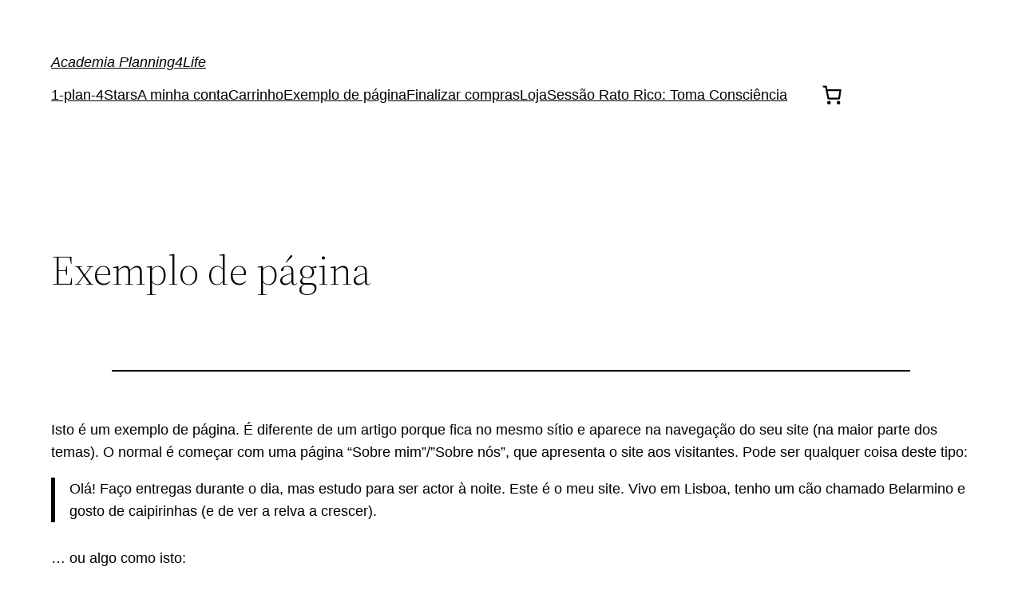

--- FILE ---
content_type: application/x-javascript
request_url: https://academy.planning4life.com/wp-content/cache/minify/11/7687c.js
body_size: 2285
content:
(()=>{"use strict";var t={n:e=>{var n=e&&e.__esModule?()=>e.default:()=>e;return t.d(n,{a:n}),n},d:(e,n)=>{for(var o in n)t.o(n,o)&&!t.o(e,o)&&Object.defineProperty(e,o,{enumerable:!0,get:n[o]})},o:(t,e)=>Object.prototype.hasOwnProperty.call(t,e)};const e=({handle:t,src:e,version:n})=>{const o=e.split("?");(null==o?void 0:o.length)>1&&(e=o[0]);const r=`#${t}-js, #${t}-js-prefetch, script[src*="${e}"]`;if(0===document.querySelectorAll(r).length){const o=document.createElement("link");o.href=n?`${e}?ver=${n}`:e,o.rel="preload",o.as="script",o.id=`${t}-js-prefetch`,document.head.appendChild(o)}},n=t=>"string"==typeof t,o=(t,e="")=>{var n,o;if("wc-blocks-registry-js"===t&&"object"==typeof(null===(n=window)||void 0===n||null===(o=n.wc)||void 0===o?void 0:o.wcBlocksRegistry))return!0;const r=e.split("?");(null==r?void 0:r.length)>1&&(e=r[0]);const c=e?`script#${t}, script[src*="${e}"]`:`script#${t}`;return document.querySelectorAll(c).length>0},r=t=>{if(!n(t.id)||o(t.id,null==t?void 0:t.src))return;const e=document.createElement("script");for(const o in t){if(!t.hasOwnProperty(o))continue;const r=o;if("onload"===r||"onerror"===r)continue;const c=t[r];n(c)&&(e[r]=c)}"function"==typeof t.onload&&(e.onload=t.onload),"function"==typeof t.onerror&&(e.onerror=t.onerror),document.body.appendChild(e)},c=({handle:t,src:e,version:n,after:c,before:a,translations:i})=>new Promise(((s,d)=>{o(`${t}-js`,e)&&s(),i&&r({id:`${t}-js-translations`,innerHTML:i}),a&&r({id:`${t}-js-before`,innerHTML:a}),r({id:`${t}-js`,onerror:d,onload:()=>{c&&r({id:`${t}-js-after`,innerHTML:c}),s()},src:n?`${e}?ver=${n}`:e})})),a=window.CustomEvent||null,i=(t,e,n=!1,o=!1)=>{if("function"!=typeof jQuery)return()=>{};const r=()=>{((t,{bubbles:e=!1,cancelable:n=!1,element:o,detail:r={}})=>{if(!a)return;o||(o=document.body);const c=new a(t,{bubbles:e,cancelable:n,detail:r});o.dispatchEvent(c)})(e,{bubbles:n,cancelable:o})};return jQuery(document).on(t,r),()=>jQuery(document).off(t,r)},s=window.wp.i18n,d=window.wc.priceFormat,l=t=>"boolean"==typeof t,u=window.wc.wcSettings,m=window.wp.apiFetch;var w=t.n(m);const _=t=>{if(!t)return;const[e,n]=t,o=(0,u.getSettingWithCoercion)("displayCartPricesIncludingTax",!1,l),r=((t,e)=>{const n=(0,d.getCurrencyFromPriceResponse)(t),o=e?parseInt(t.total_items,10)+parseInt(t.total_items_tax,10):parseInt(t.total_items,10);return(0,d.formatPrice)(o,n)})(e,o),c=document.querySelectorAll(".wc-block-mini-cart"),a=document.querySelectorAll(".wc-block-mini-cart__badge"),i=document.querySelectorAll(".wc-block-mini-cart__amount");c.forEach((t=>{if(!(t instanceof HTMLElement))return;const o=t.querySelector(".wc-block-mini-cart__button");null==o||o.setAttribute("aria-label",t.dataset.hasHiddenPrice?(0,s.sprintf)((0,s._n)("%1$d item in cart","%1$d items in cart",n,"woocommerce"),n):(0,s.sprintf)((0,s._n)("%1$d item in cart, total price of %2$s","%1$d items in cart, total price of %2$s",n,"woocommerce"),n,r)),t.dataset.cartTotals=JSON.stringify(e),t.dataset.cartItemsCount=n.toString()})),a.forEach((t=>{(n>0||""!==t.textContent)&&(t.textContent=n.toString())})),i.forEach((t=>{t.textContent=r})),n>0&&document.querySelectorAll(".wc-block-mini-cart__tax-label").forEach((t=>{t.removeAttribute("hidden")}))};function b(t,e){if(!t)return null;const n=window.getComputedStyle(t)[e];return"rgba(0, 0, 0, 0)"!==n&&"transparent"!==n?n:b(t.parentElement,e)}_((()=>{const t=localStorage.getItem("wc-blocks_mini_cart_totals");if(!t)return;const e=JSON.parse(t);return[e.totals,e.itemsCount]})()),(async()=>w()({path:"/wc/store/v1/cart"}).then((t=>(localStorage.setItem("wc-blocks_mini_cart_totals",JSON.stringify({totals:t.totals,itemsCount:t.items_count})),[t.totals,t.items_count]))).catch((t=>{console.error(t)})))().then(_),function(){const t=document.createElement("style"),e=getComputedStyle(document.body).backgroundColor,n=document.querySelector(".wc-block-mini-cart__button"),o=b(n,"backgroundColor")||"#fff",r=b(n,"color")||"#000";t.appendChild(document.createTextNode(`:where(.wp-block-woocommerce-mini-cart-contents) {\n\t\t\t\tbackground-color: ${e};\n\t\t\t}\n\t\t\t:where(.wc-block-mini-cart__badge) {\n\t\t\t\tbackground-color: ${r};\n\t\t\t\tcolor: ${o};\n\t\t\t}`)),document.head.appendChild(t)}(),window.addEventListener("load",(()=>{const t=document.querySelectorAll(".wc-block-mini-cart");let n=!1;if(0===t.length)return;const o=window.wcBlocksMiniCartFrontendDependencies;for(const t in o){const n=o[t];e({handle:t,...n})}const r=i("adding_to_cart","wc-blocks_adding_to_cart"),a=i("added_to_cart","wc-blocks_added_to_cart"),s=i("removed_from_cart","wc-blocks_removed_from_cart"),d=async()=>{if(!n){n=!0,document.body.removeEventListener("wc-blocks_adding_to_cart",d),r();for(const t in o){const e=o[t];await c({handle:t,...e})}}};document.body.addEventListener("wc-blocks_adding_to_cart",d),window.addEventListener("pageshow",(t=>{(null!=t&&t.persisted||"back_forward"===(window.performance&&window.performance.getEntriesByType("navigation").length?window.performance.getEntriesByType("navigation")[0].type:""))&&d()})),t.forEach(((t,e)=>{if(!(t instanceof HTMLElement))return;const o=t.querySelector(".wc-block-mini-cart__button"),r=t.querySelector(".wc-block-components-drawer__screen-overlay");if(!o||!r)return;const c=()=>{n||d(),document.body.removeEventListener("wc-blocks_added_to_cart",u),document.body.removeEventListener("wc-blocks_removed_from_cart",l),a(),s()},i=()=>{t.dataset.isInitiallyOpen="true",r.classList.add("wc-block-components-drawer__screen-overlay--with-slide-in"),r.classList.remove("wc-block-components-drawer__screen-overlay--is-hidden"),c()},l=()=>{t.dataset.isInitiallyOpen="false",c()};o.addEventListener("mouseover",d),o.addEventListener("focus",d),o.addEventListener("click",i);const u="open_drawer"===t.dataset.addToCartBehaviour?()=>{i()}:l;0===e&&(document.body.addEventListener("wc-blocks_added_to_cart",u),document.body.addEventListener("wc-blocks_removed_from_cart",l))}))}))})();

--- FILE ---
content_type: application/x-javascript
request_url: https://academy.planning4life.com/wp-content/cache/minify/11/e2f6d.js
body_size: 44137
content:
/*! elementor - v3.20.0 - 11-03-2024 */
/*! For license information please see web-cli.min.js.LICENSE.txt */
(()=>{var C={71177:(C,T,B)=>{"use strict";function n(C){for(var T=arguments.length,B=Array(T>1?T-1:0),L=1;L<T;L++)B[L-1]=arguments[L];throw Error("[Immer] minified error nr: "+C+(B.length?" "+B.map((function(C){return"'"+C+"'"})).join(","):"")+". Find the full error at: https://bit.ly/3cXEKWf")}function r(C){return!!C&&!!C[V]}function t(C){var T;return!!C&&(function(C){if(!C||"object"!=typeof C)return!1;var T=Object.getPrototypeOf(C);if(null===T)return!0;var B=Object.hasOwnProperty.call(T,"constructor")&&T.constructor;return B===Object||"function"==typeof B&&Function.toString.call(B)===X}(C)||Array.isArray(C)||!!C[G]||!!(null===(T=C.constructor)||void 0===T?void 0:T[G])||s(C)||v(C))}function e(C){return r(C)||n(23,C),C[V].t}function i(C,T,B){void 0===B&&(B=!1),0===o(C)?(B?Object.keys:J)(C).forEach((function(L){B&&"symbol"==typeof L||T(L,C[L],C)})):C.forEach((function(B,L){return T(L,B,C)}))}function o(C){var T=C[V];return T?T.i>3?T.i-4:T.i:Array.isArray(C)?1:s(C)?2:v(C)?3:0}function u(C,T){return 2===o(C)?C.has(T):Object.prototype.hasOwnProperty.call(C,T)}function a(C,T){return 2===o(C)?C.get(T):C[T]}function f(C,T,B){var L=o(C);2===L?C.set(T,B):3===L?C.add(B):C[T]=B}function c(C,T){return C===T?0!==C||1/C==1/T:C!=C&&T!=T}function s(C){return U&&C instanceof Map}function v(C){return H&&C instanceof Set}function p(C){return C.o||C.t}function l(C){if(Array.isArray(C))return Array.prototype.slice.call(C);var T=Q(C);delete T[V];for(var B=J(T),L=0;L<B.length;L++){var q=B[L],$=T[q];!1===$.writable&&($.writable=!0,$.configurable=!0),($.get||$.set)&&(T[q]={configurable:!0,writable:!0,enumerable:$.enumerable,value:C[q]})}return Object.create(Object.getPrototypeOf(C),T)}function d(C,T){return void 0===T&&(T=!1),y(C)||r(C)||!t(C)||(o(C)>1&&(C.set=C.add=C.clear=C.delete=h),Object.freeze(C),T&&i(C,(function(C,T){return d(T,!0)}),!0)),C}function h(){n(2)}function y(C){return null==C||"object"!=typeof C||Object.isFrozen(C)}function b(C){var T=Y[C];return T||n(18,C),T}function m(C,T){Y[C]||(Y[C]=T)}function _(){return q}function j(C,T){T&&(b("Patches"),C.u=[],C.s=[],C.v=T)}function g(C){O(C),C.p.forEach(S),C.p=null}function O(C){C===q&&(q=C.l)}function w(C){return q={p:[],l:q,h:C,m:!0,_:0}}function S(C){var T=C[V];0===T.i||1===T.i?T.j():T.g=!0}function P(C,T){T._=T.p.length;var B=T.p[0],L=void 0!==C&&C!==B;return T.h.O||b("ES5").S(T,C,L),L?(B[V].P&&(g(T),n(4)),t(C)&&(C=M(T,C),T.l||x(T,C)),T.u&&b("Patches").M(B[V].t,C,T.u,T.s)):C=M(T,B,[]),g(T),T.u&&T.v(T.u,T.s),C!==K?C:void 0}function M(C,T,B){if(y(T))return T;var L=T[V];if(!L)return i(T,(function(q,$){return A(C,L,T,q,$,B)}),!0),T;if(L.A!==C)return T;if(!L.P)return x(C,L.t,!0),L.t;if(!L.I){L.I=!0,L.A._--;var q=4===L.i||5===L.i?L.o=l(L.k):L.o,$=q,U=!1;3===L.i&&($=new Set(q),q.clear(),U=!0),i($,(function(T,$){return A(C,L,q,T,$,B,U)})),x(C,q,!1),B&&C.u&&b("Patches").N(L,B,C.u,C.s)}return L.o}function A(C,T,B,L,q,$,U){if(r(q)){var H=M(C,q,$&&T&&3!==T.i&&!u(T.R,L)?$.concat(L):void 0);if(f(B,L,H),!r(H))return;C.m=!1}else U&&B.add(q);if(t(q)&&!y(q)){if(!C.h.D&&C._<1)return;M(C,q),T&&T.A.l||x(C,q)}}function x(C,T,B){void 0===B&&(B=!1),!C.l&&C.h.D&&C.m&&d(T,B)}function z(C,T){var B=C[V];return(B?p(B):C)[T]}function I(C,T){if(T in C)for(var B=Object.getPrototypeOf(C);B;){var L=Object.getOwnPropertyDescriptor(B,T);if(L)return L;B=Object.getPrototypeOf(B)}}function k(C){C.P||(C.P=!0,C.l&&k(C.l))}function E(C){C.o||(C.o=l(C.t))}function N(C,T,B){var L=s(T)?b("MapSet").F(T,B):v(T)?b("MapSet").T(T,B):C.O?function(C,T){var B=Array.isArray(C),L={i:B?1:0,A:T?T.A:_(),P:!1,I:!1,R:{},l:T,t:C,k:null,o:null,j:null,C:!1},q=L,$=Z;B&&(q=[L],$=ee);var U=Proxy.revocable(q,$),H=U.revoke,W=U.proxy;return L.k=W,L.j=H,W}(T,B):b("ES5").J(T,B);return(B?B.A:_()).p.push(L),L}function R(C){return r(C)||n(22,C),function n(C){if(!t(C))return C;var T,B=C[V],L=o(C);if(B){if(!B.P&&(B.i<4||!b("ES5").K(B)))return B.t;B.I=!0,T=D(C,L),B.I=!1}else T=D(C,L);return i(T,(function(C,L){B&&a(B.t,C)===L||f(T,C,n(L))})),3===L?new Set(T):T}(C)}function D(C,T){switch(T){case 2:return new Map(C);case 3:return Array.from(C)}return l(C)}function F(){function t(T,B){var L=C[T];return L?L.enumerable=B:C[T]=L={configurable:!0,enumerable:B,get:function(){var C=this[V];return Z.get(C,T)},set:function(C){var B=this[V];Z.set(B,T,C)}},L}function e(C){for(var T=C.length-1;T>=0;T--){var B=C[T][V];if(!B.P)switch(B.i){case 5:a(B)&&k(B);break;case 4:o(B)&&k(B)}}}function o(C){for(var T=C.t,B=C.k,L=J(B),q=L.length-1;q>=0;q--){var $=L[q];if($!==V){var U=T[$];if(void 0===U&&!u(T,$))return!0;var H=B[$],W=H&&H[V];if(W?W.t!==U:!c(H,U))return!0}}var K=!!T[V];return L.length!==J(T).length+(K?0:1)}function a(C){var T=C.k;if(T.length!==C.t.length)return!0;var B=Object.getOwnPropertyDescriptor(T,T.length-1);if(B&&!B.get)return!0;for(var L=0;L<T.length;L++)if(!T.hasOwnProperty(L))return!0;return!1}var C={};m("ES5",{J:function(C,T){var B=Array.isArray(C),L=function(C,T){if(C){for(var B=Array(T.length),L=0;L<T.length;L++)Object.defineProperty(B,""+L,t(L,!0));return B}var q=Q(T);delete q[V];for(var $=J(q),U=0;U<$.length;U++){var H=$[U];q[H]=t(H,C||!!q[H].enumerable)}return Object.create(Object.getPrototypeOf(T),q)}(B,C),q={i:B?5:4,A:T?T.A:_(),P:!1,I:!1,R:{},l:T,t:C,k:L,o:null,g:!1,C:!1};return Object.defineProperty(L,V,{value:q,writable:!0}),L},S:function(C,T,B){B?r(T)&&T[V].A===C&&e(C.p):(C.u&&function n(C){if(C&&"object"==typeof C){var T=C[V];if(T){var B=T.t,L=T.k,q=T.R,$=T.i;if(4===$)i(L,(function(C){C!==V&&(void 0!==B[C]||u(B,C)?q[C]||n(L[C]):(q[C]=!0,k(T)))})),i(B,(function(C){void 0!==L[C]||u(L,C)||(q[C]=!1,k(T))}));else if(5===$){if(a(T)&&(k(T),q.length=!0),L.length<B.length)for(var U=L.length;U<B.length;U++)q[U]=!1;else for(var H=B.length;H<L.length;H++)q[H]=!0;for(var W=Math.min(L.length,B.length),K=0;K<W;K++)L.hasOwnProperty(K)||(q[K]=!0),void 0===q[K]&&n(L[K])}}}}(C.p[0]),e(C.p))},K:function(C){return 4===C.i?o(C):a(C)}})}B.r(T),B.d(T,{EnhancerArray:()=>we,MiddlewareArray:()=>Ce,SHOULD_AUTOBATCH:()=>ze,TaskAbortError:()=>Ne,__DO_NOT_USE__ActionTypes:()=>ie,addListener:()=>$e,applyMiddleware:()=>applyMiddleware,autoBatchEnhancer:()=>autoBatchEnhancer,bindActionCreators:()=>bindActionCreators,clearAllListeners:()=>Ue,combineReducers:()=>combineReducers,compose:()=>compose,configureStore:()=>configureStore,createAction:()=>createAction,createActionCreatorInvariantMiddleware:()=>createActionCreatorInvariantMiddleware,createAsyncThunk:()=>Pe,createDraftSafeSelector:()=>createDraftSafeSelector,createEntityAdapter:()=>createEntityAdapter,createImmutableStateInvariantMiddleware:()=>createImmutableStateInvariantMiddleware,createListenerMiddleware:()=>createListenerMiddleware,createNextState:()=>ae,createReducer:()=>createReducer,createSelector:()=>fe,createSerializableStateInvariantMiddleware:()=>createSerializableStateInvariantMiddleware,createSlice:()=>createSlice,createStore:()=>createStore,current:()=>R,findNonSerializableValue:()=>findNonSerializableValue,freeze:()=>d,getDefaultMiddleware:()=>getDefaultMiddleware,getType:()=>getType,isAction:()=>isAction,isActionCreator:()=>isActionCreator,isAllOf:()=>isAllOf,isAnyOf:()=>isAnyOf,isAsyncThunkAction:()=>isAsyncThunkAction,isDraft:()=>r,isFluxStandardAction:()=>isFSA,isFulfilled:()=>isFulfilled,isImmutableDefault:()=>isImmutableDefault,isPending:()=>isPending,isPlain:()=>isPlain,isPlainObject:()=>redux_toolkit_esm_isPlainObject,isRejected:()=>isRejected,isRejectedWithValue:()=>isRejectedWithValue,legacy_createStore:()=>ce,miniSerializeError:()=>miniSerializeError,nanoid:()=>nanoid,original:()=>e,prepareAutoBatched:()=>prepareAutoBatched,removeListener:()=>He,unwrapResult:()=>unwrapResult});var L,q,$="undefined"!=typeof Symbol&&"symbol"==typeof Symbol("x"),U="undefined"!=typeof Map,H="undefined"!=typeof Set,W="undefined"!=typeof Proxy&&void 0!==Proxy.revocable&&"undefined"!=typeof Reflect,K=$?Symbol.for("immer-nothing"):((L={})["immer-nothing"]=!0,L),G=$?Symbol.for("immer-draftable"):"__$immer_draftable",V=$?Symbol.for("immer-state"):"__$immer_state",X=("undefined"!=typeof Symbol&&Symbol.iterator,""+Object.prototype.constructor),J="undefined"!=typeof Reflect&&Reflect.ownKeys?Reflect.ownKeys:void 0!==Object.getOwnPropertySymbols?function(C){return Object.getOwnPropertyNames(C).concat(Object.getOwnPropertySymbols(C))}:Object.getOwnPropertyNames,Q=Object.getOwnPropertyDescriptors||function(C){var T={};return J(C).forEach((function(B){T[B]=Object.getOwnPropertyDescriptor(C,B)})),T},Y={},Z={get:function(C,T){if(T===V)return C;var B=p(C);if(!u(B,T))return function(C,T,B){var L,q=I(T,B);return q?"value"in q?q.value:null===(L=q.get)||void 0===L?void 0:L.call(C.k):void 0}(C,B,T);var L=B[T];return C.I||!t(L)?L:L===z(C.t,T)?(E(C),C.o[T]=N(C.A.h,L,C)):L},has:function(C,T){return T in p(C)},ownKeys:function(C){return Reflect.ownKeys(p(C))},set:function(C,T,B){var L=I(p(C),T);if(null==L?void 0:L.set)return L.set.call(C.k,B),!0;if(!C.P){var q=z(p(C),T),$=null==q?void 0:q[V];if($&&$.t===B)return C.o[T]=B,C.R[T]=!1,!0;if(c(B,q)&&(void 0!==B||u(C.t,T)))return!0;E(C),k(C)}return C.o[T]===B&&(void 0!==B||T in C.o)||Number.isNaN(B)&&Number.isNaN(C.o[T])||(C.o[T]=B,C.R[T]=!0),!0},deleteProperty:function(C,T){return void 0!==z(C.t,T)||T in C.t?(C.R[T]=!1,E(C),k(C)):delete C.R[T],C.o&&delete C.o[T],!0},getOwnPropertyDescriptor:function(C,T){var B=p(C),L=Reflect.getOwnPropertyDescriptor(B,T);return L?{writable:!0,configurable:1!==C.i||"length"!==T,enumerable:L.enumerable,value:B[T]}:L},defineProperty:function(){n(11)},getPrototypeOf:function(C){return Object.getPrototypeOf(C.t)},setPrototypeOf:function(){n(12)}},ee={};i(Z,(function(C,T){ee[C]=function(){return arguments[0]=arguments[0][0],T.apply(this,arguments)}})),ee.deleteProperty=function(C,T){return ee.set.call(this,C,T,void 0)},ee.set=function(C,T,B){return Z.set.call(this,C[0],T,B,C[0])};var te=function(){function e(C){var T=this;this.O=W,this.D=!0,this.produce=function(C,B,L){if("function"==typeof C&&"function"!=typeof B){var q=B;B=C;var $=T;return function(C){var T=this;void 0===C&&(C=q);for(var L=arguments.length,U=Array(L>1?L-1:0),H=1;H<L;H++)U[H-1]=arguments[H];return $.produce(C,(function(C){var L;return(L=B).call.apply(L,[T,C].concat(U))}))}}var U;if("function"!=typeof B&&n(6),void 0!==L&&"function"!=typeof L&&n(7),t(C)){var H=w(T),W=N(T,C,void 0),G=!0;try{U=B(W),G=!1}finally{G?g(H):O(H)}return"undefined"!=typeof Promise&&U instanceof Promise?U.then((function(C){return j(H,L),P(C,H)}),(function(C){throw g(H),C})):(j(H,L),P(U,H))}if(!C||"object"!=typeof C){if(void 0===(U=B(C))&&(U=C),U===K&&(U=void 0),T.D&&d(U,!0),L){var V=[],X=[];b("Patches").M(C,U,V,X),L(V,X)}return U}n(21,C)},this.produceWithPatches=function(C,B){if("function"==typeof C)return function(B){for(var L=arguments.length,q=Array(L>1?L-1:0),$=1;$<L;$++)q[$-1]=arguments[$];return T.produceWithPatches(B,(function(T){return C.apply(void 0,[T].concat(q))}))};var L,q,$=T.produce(C,B,(function(C,T){L=C,q=T}));return"undefined"!=typeof Promise&&$ instanceof Promise?$.then((function(C){return[C,L,q]})):[$,L,q]},"boolean"==typeof(null==C?void 0:C.useProxies)&&this.setUseProxies(C.useProxies),"boolean"==typeof(null==C?void 0:C.autoFreeze)&&this.setAutoFreeze(C.autoFreeze)}var C=e.prototype;return C.createDraft=function(C){t(C)||n(8),r(C)&&(C=R(C));var T=w(this),B=N(this,C,void 0);return B[V].C=!0,O(T),B},C.finishDraft=function(C,T){var B=(C&&C[V]).A;return j(B,T),P(void 0,B)},C.setAutoFreeze=function(C){this.D=C},C.setUseProxies=function(C){C&&!W&&n(20),this.O=C},C.applyPatches=function(C,T){var B;for(B=T.length-1;B>=0;B--){var L=T[B];if(0===L.path.length&&"replace"===L.op){C=L.value;break}}B>-1&&(T=T.slice(B+1));var q=b("Patches").$;return r(C)?q(C,T):this.produce(C,(function(C){return q(C,T)}))},e}(),re=new te,ne=re.produce;re.produceWithPatches.bind(re),re.setAutoFreeze.bind(re),re.setUseProxies.bind(re),re.applyPatches.bind(re),re.createDraft.bind(re),re.finishDraft.bind(re);const ae=ne;function _typeof(C){return _typeof="function"==typeof Symbol&&"symbol"==typeof Symbol.iterator?function(C){return typeof C}:function(C){return C&&"function"==typeof Symbol&&C.constructor===Symbol&&C!==Symbol.prototype?"symbol":typeof C},_typeof(C)}function _toPropertyKey(C){var T=function _toPrimitive(C,T){if("object"!==_typeof(C)||null===C)return C;var B=C[Symbol.toPrimitive];if(void 0!==B){var L=B.call(C,T||"default");if("object"!==_typeof(L))return L;throw new TypeError("@@toPrimitive must return a primitive value.")}return("string"===T?String:Number)(C)}(C,"string");return"symbol"===_typeof(T)?T:String(T)}function ownKeys(C,T){var B=Object.keys(C);if(Object.getOwnPropertySymbols){var L=Object.getOwnPropertySymbols(C);T&&(L=L.filter((function(T){return Object.getOwnPropertyDescriptor(C,T).enumerable}))),B.push.apply(B,L)}return B}function _objectSpread2(C){for(var T=1;T<arguments.length;T++){var B=null!=arguments[T]?arguments[T]:{};T%2?ownKeys(Object(B),!0).forEach((function(T){var L,q,$;L=C,q=T,$=B[T],(q=_toPropertyKey(q))in L?Object.defineProperty(L,q,{value:$,enumerable:!0,configurable:!0,writable:!0}):L[q]=$})):Object.getOwnPropertyDescriptors?Object.defineProperties(C,Object.getOwnPropertyDescriptors(B)):ownKeys(Object(B)).forEach((function(T){Object.defineProperty(C,T,Object.getOwnPropertyDescriptor(B,T))}))}return C}function formatProdErrorMessage(C){return"Minified Redux error #"+C+"; visit https://redux.js.org/Errors?code="+C+" for the full message or use the non-minified dev environment for full errors. "}var oe="function"==typeof Symbol&&Symbol.observable||"@@observable",ue=function randomString(){return Math.random().toString(36).substring(7).split("").join(".")},ie={INIT:"@@redux/INIT"+ue(),REPLACE:"@@redux/REPLACE"+ue(),PROBE_UNKNOWN_ACTION:function PROBE_UNKNOWN_ACTION(){return"@@redux/PROBE_UNKNOWN_ACTION"+ue()}};function isPlainObject(C){if("object"!=typeof C||null===C)return!1;for(var T=C;null!==Object.getPrototypeOf(T);)T=Object.getPrototypeOf(T);return Object.getPrototypeOf(C)===T}function createStore(C,T,B){var L;if("function"==typeof T&&"function"==typeof B||"function"==typeof B&&"function"==typeof arguments[3])throw new Error(formatProdErrorMessage(0));if("function"==typeof T&&void 0===B&&(B=T,T=void 0),void 0!==B){if("function"!=typeof B)throw new Error(formatProdErrorMessage(1));return B(createStore)(C,T)}if("function"!=typeof C)throw new Error(formatProdErrorMessage(2));var q=C,$=T,U=[],H=U,W=!1;function ensureCanMutateNextListeners(){H===U&&(H=U.slice())}function getState(){if(W)throw new Error(formatProdErrorMessage(3));return $}function subscribe(C){if("function"!=typeof C)throw new Error(formatProdErrorMessage(4));if(W)throw new Error(formatProdErrorMessage(5));var T=!0;return ensureCanMutateNextListeners(),H.push(C),function unsubscribe(){if(T){if(W)throw new Error(formatProdErrorMessage(6));T=!1,ensureCanMutateNextListeners();var B=H.indexOf(C);H.splice(B,1),U=null}}}function dispatch(C){if(!isPlainObject(C))throw new Error(formatProdErrorMessage(7));if(void 0===C.type)throw new Error(formatProdErrorMessage(8));if(W)throw new Error(formatProdErrorMessage(9));try{W=!0,$=q($,C)}finally{W=!1}for(var T=U=H,B=0;B<T.length;B++){(0,T[B])()}return C}return dispatch({type:ie.INIT}),(L={dispatch,subscribe,getState,replaceReducer:function replaceReducer(C){if("function"!=typeof C)throw new Error(formatProdErrorMessage(10));q=C,dispatch({type:ie.REPLACE})}})[oe]=function observable(){var C,T=subscribe;return(C={subscribe:function subscribe(C){if("object"!=typeof C||null===C)throw new Error(formatProdErrorMessage(11));function observeState(){C.next&&C.next(getState())}return observeState(),{unsubscribe:T(observeState)}}})[oe]=function(){return this},C},L}var ce=createStore;function combineReducers(C){for(var T=Object.keys(C),B={},L=0;L<T.length;L++){var q=T[L];0,"function"==typeof C[q]&&(B[q]=C[q])}var $,U=Object.keys(B);try{!function assertReducerShape(C){Object.keys(C).forEach((function(T){var B=C[T];if(void 0===B(void 0,{type:ie.INIT}))throw new Error(formatProdErrorMessage(12));if(void 0===B(void 0,{type:ie.PROBE_UNKNOWN_ACTION()}))throw new Error(formatProdErrorMessage(13))}))}(B)}catch(C){$=C}return function combination(C,T){if(void 0===C&&(C={}),$)throw $;for(var L=!1,q={},H=0;H<U.length;H++){var W=U[H],K=B[W],G=C[W],V=K(G,T);if(void 0===V){T&&T.type;throw new Error(formatProdErrorMessage(14))}q[W]=V,L=L||V!==G}return(L=L||U.length!==Object.keys(C).length)?q:C}}function bindActionCreator(C,T){return function(){return T(C.apply(this,arguments))}}function bindActionCreators(C,T){if("function"==typeof C)return bindActionCreator(C,T);if("object"!=typeof C||null===C)throw new Error(formatProdErrorMessage(16));var B={};for(var L in C){var q=C[L];"function"==typeof q&&(B[L]=bindActionCreator(q,T))}return B}function compose(){for(var C=arguments.length,T=new Array(C),B=0;B<C;B++)T[B]=arguments[B];return 0===T.length?function(C){return C}:1===T.length?T[0]:T.reduce((function(C,T){return function(){return C(T.apply(void 0,arguments))}}))}function applyMiddleware(){for(var C=arguments.length,T=new Array(C),B=0;B<C;B++)T[B]=arguments[B];return function(C){return function(){var B=C.apply(void 0,arguments),L=function dispatch(){throw new Error(formatProdErrorMessage(15))},q={getState:B.getState,dispatch:function dispatch(){return L.apply(void 0,arguments)}},$=T.map((function(C){return C(q)}));return L=compose.apply(void 0,$)(B.dispatch),_objectSpread2(_objectSpread2({},B),{},{dispatch:L})}}}var se="NOT_FOUND";var le=function defaultEqualityCheck(C,T){return C===T};function defaultMemoize(C,T){var B="object"==typeof T?T:{equalityCheck:T},L=B.equalityCheck,q=void 0===L?le:L,$=B.maxSize,U=void 0===$?1:$,H=B.resultEqualityCheck,W=function createCacheKeyComparator(C){return function areArgumentsShallowlyEqual(T,B){if(null===T||null===B||T.length!==B.length)return!1;for(var L=T.length,q=0;q<L;q++)if(!C(T[q],B[q]))return!1;return!0}}(q),K=1===U?function createSingletonCache(C){var T;return{get:function get(B){return T&&C(T.key,B)?T.value:se},put:function put(C,B){T={key:C,value:B}},getEntries:function getEntries(){return T?[T]:[]},clear:function clear(){T=void 0}}}(W):function createLruCache(C,T){var B=[];function get(C){var L=B.findIndex((function(B){return T(C,B.key)}));if(L>-1){var q=B[L];return L>0&&(B.splice(L,1),B.unshift(q)),q.value}return se}return{get,put:function put(T,L){get(T)===se&&(B.unshift({key:T,value:L}),B.length>C&&B.pop())},getEntries:function getEntries(){return B},clear:function clear(){B=[]}}}(U,W);function memoized(){var T=K.get(arguments);if(T===se){if(T=C.apply(null,arguments),H){var B=K.getEntries().find((function(C){return H(C.value,T)}));B&&(T=B.value)}K.put(arguments,T)}return T}return memoized.clearCache=function(){return K.clear()},memoized}function createSelectorCreator(C){for(var T=arguments.length,B=new Array(T>1?T-1:0),L=1;L<T;L++)B[L-1]=arguments[L];return function createSelector(){for(var T=arguments.length,L=new Array(T),q=0;q<T;q++)L[q]=arguments[q];var $,U=0,H={memoizeOptions:void 0},W=L.pop();if("object"==typeof W&&(H=W,W=L.pop()),"function"!=typeof W)throw new Error("createSelector expects an output function after the inputs, but received: ["+typeof W+"]");var K=H.memoizeOptions,G=void 0===K?B:K,V=Array.isArray(G)?G:[G],X=function getDependencies(C){var T=Array.isArray(C[0])?C[0]:C;if(!T.every((function(C){return"function"==typeof C}))){var B=T.map((function(C){return"function"==typeof C?"function "+(C.name||"unnamed")+"()":typeof C})).join(", ");throw new Error("createSelector expects all input-selectors to be functions, but received the following types: ["+B+"]")}return T}(L),J=C.apply(void 0,[function recomputationWrapper(){return U++,W.apply(null,arguments)}].concat(V)),Q=C((function dependenciesChecker(){for(var C=[],T=X.length,B=0;B<T;B++)C.push(X[B].apply(null,arguments));return $=J.apply(null,C)}));return Object.assign(Q,{resultFunc:W,memoizedResultFunc:J,dependencies:X,lastResult:function lastResult(){return $},recomputations:function recomputations(){return U},resetRecomputations:function resetRecomputations(){return U=0}}),Q}}var fe=createSelectorCreator(defaultMemoize);function createThunkMiddleware(C){return function middleware(T){var B=T.dispatch,L=T.getState;return function(T){return function(q){return"function"==typeof q?q(B,L,C):T(q)}}}}var de=createThunkMiddleware();de.withExtraArgument=createThunkMiddleware;const pe=de;var he,ve=(he=function(C,T){return he=Object.setPrototypeOf||{__proto__:[]}instanceof Array&&function(C,T){C.__proto__=T}||function(C,T){for(var B in T)Object.prototype.hasOwnProperty.call(T,B)&&(C[B]=T[B])},he(C,T)},function(C,T){if("function"!=typeof T&&null!==T)throw new TypeError("Class extends value "+String(T)+" is not a constructor or null");function __(){this.constructor=C}he(C,T),C.prototype=null===T?Object.create(T):(__.prototype=T.prototype,new __)}),__generator=function(C,T){var B,L,q,$,U={label:0,sent:function(){if(1&q[0])throw q[1];return q[1]},trys:[],ops:[]};return $={next:verb(0),throw:verb(1),return:verb(2)},"function"==typeof Symbol&&($[Symbol.iterator]=function(){return this}),$;function verb($){return function(H){return function step($){if(B)throw new TypeError("Generator is already executing.");for(;U;)try{if(B=1,L&&(q=2&$[0]?L.return:$[0]?L.throw||((q=L.return)&&q.call(L),0):L.next)&&!(q=q.call(L,$[1])).done)return q;switch(L=0,q&&($=[2&$[0],q.value]),$[0]){case 0:case 1:q=$;break;case 4:return U.label++,{value:$[1],done:!1};case 5:U.label++,L=$[1],$=[0];continue;case 7:$=U.ops.pop(),U.trys.pop();continue;default:if(!(q=U.trys,(q=q.length>0&&q[q.length-1])||6!==$[0]&&2!==$[0])){U=0;continue}if(3===$[0]&&(!q||$[1]>q[0]&&$[1]<q[3])){U.label=$[1];break}if(6===$[0]&&U.label<q[1]){U.label=q[1],q=$;break}if(q&&U.label<q[2]){U.label=q[2],U.ops.push($);break}q[2]&&U.ops.pop(),U.trys.pop();continue}$=T.call(C,U)}catch(C){$=[6,C],L=0}finally{B=q=0}if(5&$[0])throw $[1];return{value:$[0]?$[1]:void 0,done:!0}}([$,H])}}},__spreadArray=function(C,T){for(var B=0,L=T.length,q=C.length;B<L;B++,q++)C[q]=T[B];return C},ye=Object.defineProperty,ge=Object.defineProperties,me=Object.getOwnPropertyDescriptors,be=Object.getOwnPropertySymbols,ke=Object.prototype.hasOwnProperty,_e=Object.prototype.propertyIsEnumerable,__defNormalProp=function(C,T,B){return T in C?ye(C,T,{enumerable:!0,configurable:!0,writable:!0,value:B}):C[T]=B},__spreadValues=function(C,T){for(var B in T||(T={}))ke.call(T,B)&&__defNormalProp(C,B,T[B]);if(be)for(var L=0,q=be(T);L<q.length;L++){B=q[L];_e.call(T,B)&&__defNormalProp(C,B,T[B])}return C},__spreadProps=function(C,T){return ge(C,me(T))},__async=function(C,T,B){return new Promise((function(L,q){var fulfilled=function(C){try{step(B.next(C))}catch(C){q(C)}},rejected=function(C){try{step(B.throw(C))}catch(C){q(C)}},step=function(C){return C.done?L(C.value):Promise.resolve(C.value).then(fulfilled,rejected)};step((B=B.apply(C,T)).next())}))},createDraftSafeSelector=function(){for(var C=[],T=0;T<arguments.length;T++)C[T]=arguments[T];var B=fe.apply(void 0,C);return function(C){for(var T=[],L=1;L<arguments.length;L++)T[L-1]=arguments[L];return B.apply(void 0,__spreadArray([r(C)?R(C):C],T))}},Oe="undefined"!=typeof window&&window.__REDUX_DEVTOOLS_EXTENSION_COMPOSE__?window.__REDUX_DEVTOOLS_EXTENSION_COMPOSE__:function(){if(0!==arguments.length)return"object"==typeof arguments[0]?compose:compose.apply(null,arguments)};"undefined"!=typeof window&&window.__REDUX_DEVTOOLS_EXTENSION__&&window.__REDUX_DEVTOOLS_EXTENSION__;function redux_toolkit_esm_isPlainObject(C){if("object"!=typeof C||null===C)return!1;var T=Object.getPrototypeOf(C);if(null===T)return!0;for(var B=T;null!==Object.getPrototypeOf(B);)B=Object.getPrototypeOf(B);return T===B}var hasMatchFunction=function(C){return C&&"function"==typeof C.match};function createAction(C,T){function actionCreator(){for(var B=[],L=0;L<arguments.length;L++)B[L]=arguments[L];if(T){var q=T.apply(void 0,B);if(!q)throw new Error("prepareAction did not return an object");return __spreadValues(__spreadValues({type:C,payload:q.payload},"meta"in q&&{meta:q.meta}),"error"in q&&{error:q.error})}return{type:C,payload:B[0]}}return actionCreator.toString=function(){return""+C},actionCreator.type=C,actionCreator.match=function(T){return T.type===C},actionCreator}function isAction(C){return redux_toolkit_esm_isPlainObject(C)&&"type"in C}function isActionCreator(C){return"function"==typeof C&&"type"in C&&hasMatchFunction(C)}function isFSA(C){return isAction(C)&&"string"==typeof C.type&&Object.keys(C).every(isValidKey)}function isValidKey(C){return["type","payload","error","meta"].indexOf(C)>-1}function getType(C){return""+C}function createActionCreatorInvariantMiddleware(C){return void 0===C&&(C={}),function(){return function(C){return function(T){return C(T)}}}}var Ce=function(C){function MiddlewareArray(){for(var T=[],B=0;B<arguments.length;B++)T[B]=arguments[B];var L=C.apply(this,T)||this;return Object.setPrototypeOf(L,MiddlewareArray.prototype),L}return ve(MiddlewareArray,C),Object.defineProperty(MiddlewareArray,Symbol.species,{get:function(){return MiddlewareArray},enumerable:!1,configurable:!0}),MiddlewareArray.prototype.concat=function(){for(var T=[],B=0;B<arguments.length;B++)T[B]=arguments[B];return C.prototype.concat.apply(this,T)},MiddlewareArray.prototype.prepend=function(){for(var C=[],T=0;T<arguments.length;T++)C[T]=arguments[T];return 1===C.length&&Array.isArray(C[0])?new(MiddlewareArray.bind.apply(MiddlewareArray,__spreadArray([void 0],C[0].concat(this)))):new(MiddlewareArray.bind.apply(MiddlewareArray,__spreadArray([void 0],C.concat(this))))},MiddlewareArray}(Array),we=function(C){function EnhancerArray(){for(var T=[],B=0;B<arguments.length;B++)T[B]=arguments[B];var L=C.apply(this,T)||this;return Object.setPrototypeOf(L,EnhancerArray.prototype),L}return ve(EnhancerArray,C),Object.defineProperty(EnhancerArray,Symbol.species,{get:function(){return EnhancerArray},enumerable:!1,configurable:!0}),EnhancerArray.prototype.concat=function(){for(var T=[],B=0;B<arguments.length;B++)T[B]=arguments[B];return C.prototype.concat.apply(this,T)},EnhancerArray.prototype.prepend=function(){for(var C=[],T=0;T<arguments.length;T++)C[T]=arguments[T];return 1===C.length&&Array.isArray(C[0])?new(EnhancerArray.bind.apply(EnhancerArray,__spreadArray([void 0],C[0].concat(this)))):new(EnhancerArray.bind.apply(EnhancerArray,__spreadArray([void 0],C.concat(this))))},EnhancerArray}(Array);function freezeDraftable(C){return t(C)?ae(C,(function(){})):C}function isImmutableDefault(C){return"object"!=typeof C||null==C||Object.isFrozen(C)}function createImmutableStateInvariantMiddleware(C){return void 0===C&&(C={}),function(){return function(C){return function(T){return C(T)}}}}function isPlain(C){var T=typeof C;return null==C||"string"===T||"boolean"===T||"number"===T||Array.isArray(C)||redux_toolkit_esm_isPlainObject(C)}function findNonSerializableValue(C,T,B,L,q,$){var U;if(void 0===T&&(T=""),void 0===B&&(B=isPlain),void 0===q&&(q=[]),!B(C))return{keyPath:T||"<root>",value:C};if("object"!=typeof C||null===C)return!1;if(null==$?void 0:$.has(C))return!1;for(var H=null!=L?L(C):Object.entries(C),W=q.length>0,_loop_2=function(C,H){var K=T?T+"."+C:C;if(W&&q.some((function(C){return C instanceof RegExp?C.test(K):K===C})))return"continue";return B(H)?"object"==typeof H&&(U=findNonSerializableValue(H,K,B,L,q,$))?{value:U}:void 0:{value:{keyPath:K,value:H}}},K=0,G=H;K<G.length;K++){var V=G[K],X=_loop_2(V[0],V[1]);if("object"==typeof X)return X.value}return $&&isNestedFrozen(C)&&$.add(C),!1}function isNestedFrozen(C){if(!Object.isFrozen(C))return!1;for(var T=0,B=Object.values(C);T<B.length;T++){var L=B[T];if("object"==typeof L&&null!==L&&!isNestedFrozen(L))return!1}return!0}function createSerializableStateInvariantMiddleware(C){return void 0===C&&(C={}),function(){return function(C){return function(T){return C(T)}}}}function getDefaultMiddleware(C){void 0===C&&(C={});var T=C.thunk,B=void 0===T||T,L=(C.immutableCheck,C.serializableCheck,C.actionCreatorCheck,new Ce);return B&&(!function isBoolean(C){return"boolean"==typeof C}(B)?L.push(pe.withExtraArgument(B.extraArgument)):L.push(pe)),L}var Se=!0;function configureStore(C){var T,B=function curryGetDefaultMiddleware(){return function curriedGetDefaultMiddleware(C){return getDefaultMiddleware(C)}}(),L=C||{},q=L.reducer,$=void 0===q?void 0:q,U=L.middleware,H=void 0===U?B():U,W=L.devTools,K=void 0===W||W,G=L.preloadedState,V=void 0===G?void 0:G,X=L.enhancers,J=void 0===X?void 0:X;if("function"==typeof $)T=$;else{if(!redux_toolkit_esm_isPlainObject($))throw new Error('"reducer" is a required argument, and must be a function or an object of functions that can be passed to combineReducers');T=combineReducers($)}var Q=H;if("function"==typeof Q&&(Q=Q(B),!Se&&!Array.isArray(Q)))throw new Error("when using a middleware builder function, an array of middleware must be returned");if(!Se&&Q.some((function(C){return"function"!=typeof C})))throw new Error("each middleware provided to configureStore must be a function");var Y=applyMiddleware.apply(void 0,Q),Z=compose;K&&(Z=Oe(__spreadValues({trace:!Se},"object"==typeof K&&K)));var ee=new we(Y),te=ee;return Array.isArray(J)?te=__spreadArray([Y],J):"function"==typeof J&&(te=J(ee)),createStore(T,V,Z.apply(void 0,te))}function executeReducerBuilderCallback(C){var T,B={},L=[],q={addCase:function(C,T){var L="string"==typeof C?C:C.type;if(!L)throw new Error("`builder.addCase` cannot be called with an empty action type");if(L in B)throw new Error("`builder.addCase` cannot be called with two reducers for the same action type");return B[L]=T,q},addMatcher:function(C,T){return L.push({matcher:C,reducer:T}),q},addDefaultCase:function(C){return T=C,q}};return C(q),[B,L,T]}function createReducer(C,T,B,L){void 0===B&&(B=[]);var q,$="function"==typeof T?executeReducerBuilderCallback(T):[T,B,L],U=$[0],H=$[1],W=$[2];if(function isStateFunction(C){return"function"==typeof C}(C))q=function(){return freezeDraftable(C())};else{var K=freezeDraftable(C);q=function(){return K}}function reducer(C,T){void 0===C&&(C=q());var B=__spreadArray([U[T.type]],H.filter((function(C){return(0,C.matcher)(T)})).map((function(C){return C.reducer})));return 0===B.filter((function(C){return!!C})).length&&(B=[W]),B.reduce((function(C,B){if(B){var L;if(r(C))return void 0===(L=B(C,T))?C:L;if(t(C))return ae(C,(function(C){return B(C,T)}));if(void 0===(L=B(C,T))){if(null===C)return C;throw Error("A case reducer on a non-draftable value must not return undefined")}return L}return C}),C)}return reducer.getInitialState=q,reducer}function createSlice(C){var T=C.name;if(!T)throw new Error("`name` is a required option for createSlice");var B,L="function"==typeof C.initialState?C.initialState:freezeDraftable(C.initialState),q=C.reducers||{},$=Object.keys(q),U={},H={},W={};function buildReducer(){var T="function"==typeof C.extraReducers?executeReducerBuilderCallback(C.extraReducers):[C.extraReducers],B=T[0],q=void 0===B?{}:B,$=T[1],U=void 0===$?[]:$,W=T[2],K=void 0===W?void 0:W,G=__spreadValues(__spreadValues({},q),H);return createReducer(L,(function(C){for(var T in G)C.addCase(T,G[T]);for(var B=0,L=U;B<L.length;B++){var q=L[B];C.addMatcher(q.matcher,q.reducer)}K&&C.addDefaultCase(K)}))}return $.forEach((function(C){var B,L,$=q[C],K=function getType2(C,T){return C+"/"+T}(T,C);"reducer"in $?(B=$.reducer,L=$.prepare):B=$,U[C]=B,H[K]=B,W[C]=L?createAction(K,L):createAction(K)})),{name:T,reducer:function(C,T){return B||(B=buildReducer()),B(C,T)},actions:W,caseReducers:U,getInitialState:function(){return B||(B=buildReducer()),B.getInitialState()}}}function createStateOperator(C){return function operation(T,B){var runMutator=function(T){!function isPayloadActionArgument(C){return isFSA(C)}(B)?C(B,T):C(B.payload,T)};return r(T)?(runMutator(T),T):ae(T,runMutator)}}function selectIdValue(C,T){return T(C)}function ensureEntitiesArray(C){return Array.isArray(C)||(C=Object.values(C)),C}function splitAddedUpdatedEntities(C,T,B){for(var L=[],q=[],$=0,U=C=ensureEntitiesArray(C);$<U.length;$++){var H=U[$],W=selectIdValue(H,T);W in B.entities?q.push({id:W,changes:H}):L.push(H)}return[L,q]}function createUnsortedStateAdapter(C){function addOneMutably(T,B){var L=selectIdValue(T,C);L in B.entities||(B.ids.push(L),B.entities[L]=T)}function addManyMutably(C,T){for(var B=0,L=C=ensureEntitiesArray(C);B<L.length;B++){addOneMutably(L[B],T)}}function setOneMutably(T,B){var L=selectIdValue(T,C);L in B.entities||B.ids.push(L),B.entities[L]=T}function removeManyMutably(C,T){var B=!1;C.forEach((function(C){C in T.entities&&(delete T.entities[C],B=!0)})),B&&(T.ids=T.ids.filter((function(C){return C in T.entities})))}function updateManyMutably(T,B){var L={},q={};if(T.forEach((function(C){C.id in B.entities&&(q[C.id]={id:C.id,changes:__spreadValues(__spreadValues({},q[C.id]?q[C.id].changes:null),C.changes)})})),(T=Object.values(q)).length>0){var $=T.filter((function(T){return function takeNewKey(T,B,L){var q=L.entities[B.id],$=Object.assign({},q,B.changes),U=selectIdValue($,C),H=U!==B.id;return H&&(T[B.id]=U,delete L.entities[B.id]),L.entities[U]=$,H}(L,T,B)})).length>0;$&&(B.ids=Object.keys(B.entities))}}function upsertManyMutably(T,B){var L=splitAddedUpdatedEntities(T,C,B),q=L[0];updateManyMutably(L[1],B),addManyMutably(q,B)}return{removeAll:(T=function removeAllMutably(C){Object.assign(C,{ids:[],entities:{}})},B=createStateOperator((function(C,B){return T(B)})),function operation(C){return B(C,void 0)}),addOne:createStateOperator(addOneMutably),addMany:createStateOperator(addManyMutably),setOne:createStateOperator(setOneMutably),setMany:createStateOperator((function setManyMutably(C,T){for(var B=0,L=C=ensureEntitiesArray(C);B<L.length;B++){setOneMutably(L[B],T)}})),setAll:createStateOperator((function setAllMutably(C,T){C=ensureEntitiesArray(C),T.ids=[],T.entities={},addManyMutably(C,T)})),updateOne:createStateOperator((function updateOneMutably(C,T){return updateManyMutably([C],T)})),updateMany:createStateOperator(updateManyMutably),upsertOne:createStateOperator((function upsertOneMutably(C,T){return upsertManyMutably([C],T)})),upsertMany:createStateOperator(upsertManyMutably),removeOne:createStateOperator((function removeOneMutably(C,T){return removeManyMutably([C],T)})),removeMany:createStateOperator(removeManyMutably)};var T,B}function createEntityAdapter(C){void 0===C&&(C={});var T=__spreadValues({sortComparer:!1,selectId:function(C){return C.id}},C),B=T.selectId,L=T.sortComparer,q=function createInitialStateFactory(){return{getInitialState:function getInitialState(C){return void 0===C&&(C={}),Object.assign({ids:[],entities:{}},C)}}}(),$=function createSelectorsFactory(){return{getSelectors:function getSelectors(C){var selectIds=function(C){return C.ids},selectEntities=function(C){return C.entities},T=createDraftSafeSelector(selectIds,selectEntities,(function(C,T){return C.map((function(C){return T[C]}))})),selectId=function(C,T){return T},selectById=function(C,T){return C[T]},B=createDraftSafeSelector(selectIds,(function(C){return C.length}));if(!C)return{selectIds,selectEntities,selectAll:T,selectTotal:B,selectById:createDraftSafeSelector(selectEntities,selectId,selectById)};var L=createDraftSafeSelector(C,selectEntities);return{selectIds:createDraftSafeSelector(C,selectIds),selectEntities:L,selectAll:createDraftSafeSelector(C,T),selectTotal:createDraftSafeSelector(C,B),selectById:createDraftSafeSelector(L,selectId,selectById)}}}}(),U=L?function createSortedStateAdapter(C,T){var B=createUnsortedStateAdapter(C);function addManyMutably(T,B){var L=(T=ensureEntitiesArray(T)).filter((function(T){return!(selectIdValue(T,C)in B.entities)}));0!==L.length&&merge(L,B)}function setManyMutably(C,T){0!==(C=ensureEntitiesArray(C)).length&&merge(C,T)}function updateManyMutably(T,B){for(var L=!1,q=0,$=T;q<$.length;q++){var U=$[q],H=B.entities[U.id];if(H){L=!0,Object.assign(H,U.changes);var W=C(H);U.id!==W&&(delete B.entities[U.id],B.entities[W]=H)}}L&&resortEntities(B)}function upsertManyMutably(T,B){var L=splitAddedUpdatedEntities(T,C,B),q=L[0];updateManyMutably(L[1],B),addManyMutably(q,B)}function merge(T,B){T.forEach((function(T){B.entities[C(T)]=T})),resortEntities(B)}function resortEntities(B){var L=Object.values(B.entities);L.sort(T);var q=L.map(C);(function areArraysEqual(C,T){if(C.length!==T.length)return!1;for(var B=0;B<C.length&&B<T.length;B++)if(C[B]!==T[B])return!1;return!0})(B.ids,q)||(B.ids=q)}return{removeOne:B.removeOne,removeMany:B.removeMany,removeAll:B.removeAll,addOne:createStateOperator((function addOneMutably(C,T){return addManyMutably([C],T)})),updateOne:createStateOperator((function updateOneMutably(C,T){return updateManyMutably([C],T)})),upsertOne:createStateOperator((function upsertOneMutably(C,T){return upsertManyMutably([C],T)})),setOne:createStateOperator((function setOneMutably(C,T){return setManyMutably([C],T)})),setMany:createStateOperator(setManyMutably),setAll:createStateOperator((function setAllMutably(C,T){C=ensureEntitiesArray(C),T.entities={},T.ids=[],addManyMutably(C,T)})),addMany:createStateOperator(addManyMutably),updateMany:createStateOperator(updateManyMutably),upsertMany:createStateOperator(upsertManyMutably)}}(B,L):createUnsortedStateAdapter(B);return __spreadValues(__spreadValues(__spreadValues({selectId:B,sortComparer:L},q),$),U)}var nanoid=function(C){void 0===C&&(C=21);for(var T="",B=C;B--;)T+="ModuleSymbhasOwnPr-0123456789ABCDEFGHNRVfgctiUvz_KqYTJkLxpZXIjQW"[64*Math.random()|0];return T},Ae=["name","message","stack","code"],Re=function Re(C,T){this.payload=C,this.meta=T},je=function je(C,T){this.payload=C,this.meta=T},miniSerializeError=function(C){if("object"==typeof C&&null!==C){for(var T={},B=0,L=Ae;B<L.length;B++){var q=L[B];"string"==typeof C[q]&&(T[q]=C[q])}return T}return{message:String(C)}},Pe=function(){function createAsyncThunk2(C,T,B){var L=createAction(C+"/fulfilled",(function(C,T,B,L){return{payload:C,meta:__spreadProps(__spreadValues({},L||{}),{arg:B,requestId:T,requestStatus:"fulfilled"})}})),q=createAction(C+"/pending",(function(C,T,B){return{payload:void 0,meta:__spreadProps(__spreadValues({},B||{}),{arg:T,requestId:C,requestStatus:"pending"})}})),$=createAction(C+"/rejected",(function(C,T,L,q,$){return{payload:q,error:(B&&B.serializeError||miniSerializeError)(C||"Rejected"),meta:__spreadProps(__spreadValues({},$||{}),{arg:L,requestId:T,rejectedWithValue:!!q,requestStatus:"rejected",aborted:"AbortError"===(null==C?void 0:C.name),condition:"ConditionError"===(null==C?void 0:C.name)})}})),U="undefined"!=typeof AbortController?AbortController:function(){function class_1(){this.signal={aborted:!1,addEventListener:function(){},dispatchEvent:function(){return!1},onabort:function(){},removeEventListener:function(){},reason:void 0,throwIfAborted:function(){}}}return class_1.prototype.abort=function(){0},class_1}();return Object.assign((function actionCreator(C){return function(H,W,K){var G,V=(null==B?void 0:B.idGenerator)?B.idGenerator(C):nanoid(),X=new U;function abort(C){G=C,X.abort()}var J=function(){return __async(this,null,(function(){var U,J,Q,Y,Z,ee;return __generator(this,(function(te){switch(te.label){case 0:return te.trys.push([0,4,,5]),function isThenable(C){return null!==C&&"object"==typeof C&&"function"==typeof C.then}(Y=null==(U=null==B?void 0:B.condition)?void 0:U.call(B,C,{getState:W,extra:K}))?[4,Y]:[3,2];case 1:Y=te.sent(),te.label=2;case 2:if(!1===Y||X.signal.aborted)throw{name:"ConditionError",message:"Aborted due to condition callback returning false."};return!0,Z=new Promise((function(C,T){return X.signal.addEventListener("abort",(function(){return T({name:"AbortError",message:G||"Aborted"})}))})),H(q(V,C,null==(J=null==B?void 0:B.getPendingMeta)?void 0:J.call(B,{requestId:V,arg:C},{getState:W,extra:K}))),[4,Promise.race([Z,Promise.resolve(T(C,{dispatch:H,getState:W,extra:K,requestId:V,signal:X.signal,abort,rejectWithValue:function(C,T){return new Re(C,T)},fulfillWithValue:function(C,T){return new je(C,T)}})).then((function(T){if(T instanceof Re)throw T;return T instanceof je?L(T.payload,V,C,T.meta):L(T,V,C)}))])];case 3:return Q=te.sent(),[3,5];case 4:return ee=te.sent(),Q=ee instanceof Re?$(null,V,C,ee.payload,ee.meta):$(ee,V,C),[3,5];case 5:return B&&!B.dispatchConditionRejection&&$.match(Q)&&Q.meta.condition||H(Q),[2,Q]}}))}))}();return Object.assign(J,{abort,requestId:V,arg:C,unwrap:function(){return J.then(unwrapResult)}})}}),{pending:q,rejected:$,fulfilled:L,typePrefix:C})}return createAsyncThunk2.withTypes=function(){return createAsyncThunk2},createAsyncThunk2}();function unwrapResult(C){if(C.meta&&C.meta.rejectedWithValue)throw C.payload;if(C.error)throw C.error;return C.payload}var matches=function(C,T){return hasMatchFunction(C)?C.match(T):C(T)};function isAnyOf(){for(var C=[],T=0;T<arguments.length;T++)C[T]=arguments[T];return function(T){return C.some((function(C){return matches(C,T)}))}}function isAllOf(){for(var C=[],T=0;T<arguments.length;T++)C[T]=arguments[T];return function(T){return C.every((function(C){return matches(C,T)}))}}function hasExpectedRequestMetadata(C,T){if(!C||!C.meta)return!1;var B="string"==typeof C.meta.requestId,L=T.indexOf(C.meta.requestStatus)>-1;return B&&L}function isAsyncThunkArray(C){return"function"==typeof C[0]&&"pending"in C[0]&&"fulfilled"in C[0]&&"rejected"in C[0]}function isPending(){for(var C=[],T=0;T<arguments.length;T++)C[T]=arguments[T];return 0===C.length?function(C){return hasExpectedRequestMetadata(C,["pending"])}:isAsyncThunkArray(C)?function(T){var B=C.map((function(C){return C.pending}));return isAnyOf.apply(void 0,B)(T)}:isPending()(C[0])}function isRejected(){for(var C=[],T=0;T<arguments.length;T++)C[T]=arguments[T];return 0===C.length?function(C){return hasExpectedRequestMetadata(C,["rejected"])}:isAsyncThunkArray(C)?function(T){var B=C.map((function(C){return C.rejected}));return isAnyOf.apply(void 0,B)(T)}:isRejected()(C[0])}function isRejectedWithValue(){for(var C=[],T=0;T<arguments.length;T++)C[T]=arguments[T];var hasFlag=function(C){return C&&C.meta&&C.meta.rejectedWithValue};return 0===C.length||isAsyncThunkArray(C)?function(T){return isAllOf(isRejected.apply(void 0,C),hasFlag)(T)}:isRejectedWithValue()(C[0])}function isFulfilled(){for(var C=[],T=0;T<arguments.length;T++)C[T]=arguments[T];return 0===C.length?function(C){return hasExpectedRequestMetadata(C,["fulfilled"])}:isAsyncThunkArray(C)?function(T){var B=C.map((function(C){return C.fulfilled}));return isAnyOf.apply(void 0,B)(T)}:isFulfilled()(C[0])}function isAsyncThunkAction(){for(var C=[],T=0;T<arguments.length;T++)C[T]=arguments[T];return 0===C.length?function(C){return hasExpectedRequestMetadata(C,["pending","fulfilled","rejected"])}:isAsyncThunkArray(C)?function(T){for(var B=[],L=0,q=C;L<q.length;L++){var $=q[L];B.push($.pending,$.rejected,$.fulfilled)}return isAnyOf.apply(void 0,B)(T)}:isAsyncThunkAction()(C[0])}var assertFunction=function(C,T){if("function"!=typeof C)throw new TypeError(T+" is not a function")},noop=function(){},catchRejection=function(C,T){return void 0===T&&(T=noop),C.catch(T),C},addAbortSignalListener=function(C,T){return C.addEventListener("abort",T,{once:!0}),function(){return C.removeEventListener("abort",T)}},abortControllerWithReason=function(C,T){var B=C.signal;B.aborted||("reason"in B||Object.defineProperty(B,"reason",{enumerable:!0,value:T,configurable:!0,writable:!0}),C.abort(T))},Ee="listener",xe="completed",Me="cancelled",Ie="task-"+Me,Te="task-"+xe,Be=Ee+"-"+Me,De=Ee+"-"+xe,Ne=function Ne(C){this.code=C,this.name="TaskAbortError",this.message="task "+Me+" (reason: "+C+")"},validateActive=function(C){if(C.aborted)throw new Ne(C.reason)};function raceWithSignal(C,T){var B=noop;return new Promise((function(L,q){var notifyRejection=function(){return q(new Ne(C.reason))};C.aborted?notifyRejection():(B=addAbortSignalListener(C,notifyRejection),T.finally((function(){return B()})).then(L,q))})).finally((function(){B=noop}))}var createPause=function(C){return function(T){return catchRejection(raceWithSignal(C,T).then((function(T){return validateActive(C),T})))}},createDelay=function(C){var T=createPause(C);return function(C){return T(new Promise((function(T){return setTimeout(T,C)})))}},Le=Object.assign,qe={},Fe="listenerMiddleware",createFork=function(C,T){return function(B,L){assertFunction(B,"taskExecutor");var q,$=new AbortController;q=$,addAbortSignalListener(C,(function(){return abortControllerWithReason(q,C.reason)}));var U,H,W=(U=function(){return __async(void 0,null,(function(){var T;return __generator(this,(function(L){switch(L.label){case 0:return validateActive(C),validateActive($.signal),[4,B({pause:createPause($.signal),delay:createDelay($.signal),signal:$.signal})];case 1:return T=L.sent(),validateActive($.signal),[2,T]}}))}))},H=function(){return abortControllerWithReason($,Te)},__async(void 0,null,(function(){var C;return __generator(this,(function(T){switch(T.label){case 0:return T.trys.push([0,3,4,5]),[4,Promise.resolve()];case 1:return T.sent(),[4,U()];case 2:return[2,{status:"ok",value:T.sent()}];case 3:return[2,{status:(C=T.sent())instanceof Ne?"cancelled":"rejected",error:C}];case 4:return null==H||H(),[7];case 5:return[2]}}))})));return(null==L?void 0:L.autoJoin)&&T.push(W),{result:createPause(C)(W),cancel:function(){abortControllerWithReason($,Ie)}}}},createTakePattern=function(C,T){return function(B,L){return catchRejection(function(B,L){return __async(void 0,null,(function(){var q,$,U,H;return __generator(this,(function(W){switch(W.label){case 0:validateActive(T),q=function(){},$=new Promise((function(T,L){var $=C({predicate:B,effect:function(C,B){B.unsubscribe(),T([C,B.getState(),B.getOriginalState()])}});q=function(){$(),L()}})),U=[$],null!=L&&U.push(new Promise((function(C){return setTimeout(C,L,null)}))),W.label=1;case 1:return W.trys.push([1,,3,4]),[4,raceWithSignal(T,Promise.race(U))];case 2:return H=W.sent(),validateActive(T),[2,H];case 3:return q(),[7];case 4:return[2]}}))}))}(B,L))}},getListenerEntryPropsFrom=function(C){var T=C.type,B=C.actionCreator,L=C.matcher,q=C.predicate,$=C.effect;if(T)q=createAction(T).match;else if(B)T=B.type,q=B.match;else if(L)q=L;else if(!q)throw new Error("Creating or removing a listener requires one of the known fields for matching an action");return assertFunction($,"options.listener"),{predicate:q,type:T,effect:$}},createListenerEntry=function(C){var T=getListenerEntryPropsFrom(C),B=T.type,L=T.predicate,q=T.effect;return{id:nanoid(),effect:q,type:B,predicate:L,pending:new Set,unsubscribe:function(){throw new Error("Unsubscribe not initialized")}}},cancelActiveListeners=function(C){C.pending.forEach((function(C){abortControllerWithReason(C,Be)}))},createClearListenerMiddleware=function(C){return function(){C.forEach(cancelActiveListeners),C.clear()}},safelyNotifyError=function(C,T,B){try{C(T,B)}catch(C){setTimeout((function(){throw C}),0)}},$e=createAction(Fe+"/add"),Ue=createAction(Fe+"/removeAll"),He=createAction(Fe+"/remove"),defaultErrorHandler=function(){for(var C=[],T=0;T<arguments.length;T++)C[T]=arguments[T];console.error.apply(console,__spreadArray([Fe+"/error"],C))};function createListenerMiddleware(C){var T=this;void 0===C&&(C={});var B=new Map,L=C.extra,q=C.onError,$=void 0===q?defaultErrorHandler:q;assertFunction($,"onError");var findListenerEntry=function(C){for(var T=0,L=Array.from(B.values());T<L.length;T++){var q=L[T];if(C(q))return q}},startListening=function(C){var T=findListenerEntry((function(T){return T.effect===C.effect}));return T||(T=createListenerEntry(C)),function(C){return C.unsubscribe=function(){return B.delete(C.id)},B.set(C.id,C),function(T){C.unsubscribe(),(null==T?void 0:T.cancelActive)&&cancelActiveListeners(C)}}(T)},stopListening=function(C){var T=getListenerEntryPropsFrom(C),B=T.type,L=T.effect,q=T.predicate,$=findListenerEntry((function(C){return("string"==typeof B?C.type===B:C.predicate===q)&&C.effect===L}));return $&&($.unsubscribe(),C.cancelActive&&cancelActiveListeners($)),!!$},notifyListener=function(C,q,U,H){return __async(T,null,(function(){var T,W,K,G;return __generator(this,(function(V){switch(V.label){case 0:T=new AbortController,W=createTakePattern(startListening,T.signal),K=[],V.label=1;case 1:return V.trys.push([1,3,4,6]),C.pending.add(T),[4,Promise.resolve(C.effect(q,Le({},U,{getOriginalState:H,condition:function(C,T){return W(C,T).then(Boolean)},take:W,delay:createDelay(T.signal),pause:createPause(T.signal),extra:L,signal:T.signal,fork:createFork(T.signal,K),unsubscribe:C.unsubscribe,subscribe:function(){B.set(C.id,C)},cancelActiveListeners:function(){C.pending.forEach((function(C,B,L){C!==T&&(abortControllerWithReason(C,Be),L.delete(C))}))}})))];case 2:return V.sent(),[3,6];case 3:return(G=V.sent())instanceof Ne||safelyNotifyError($,G,{raisedBy:"effect"}),[3,6];case 4:return[4,Promise.allSettled(K)];case 5:return V.sent(),abortControllerWithReason(T,De),C.pending.delete(T),[7];case 6:return[2]}}))}))},U=createClearListenerMiddleware(B);return{middleware:function(C){return function(T){return function(L){if(!isAction(L))return T(L);if($e.match(L))return startListening(L.payload);if(!Ue.match(L)){if(He.match(L))return stopListening(L.payload);var q,H=C.getState(),getOriginalState=function(){if(H===qe)throw new Error(Fe+": getOriginalState can only be called synchronously");return H};try{if(q=T(L),B.size>0)for(var W=C.getState(),K=Array.from(B.values()),G=0,V=K;G<V.length;G++){var X=V[G],J=!1;try{J=X.predicate(L,W,H)}catch(C){J=!1,safelyNotifyError($,C,{raisedBy:"predicate"})}J&&notifyListener(X,L,C,getOriginalState)}}finally{H=qe}return q}U()}}},startListening,stopListening,clearListeners:U}}var We,ze="RTK_autoBatch",prepareAutoBatched=function(){return function(C){var T;return{payload:C,meta:(T={},T[ze]=!0,T)}}},Ke="function"==typeof queueMicrotask?queueMicrotask.bind("undefined"!=typeof window?window:void 0!==B.g?B.g:globalThis):function(C){return(We||(We=Promise.resolve())).then(C).catch((function(C){return setTimeout((function(){throw C}),0)}))},createQueueWithTimer=function(C){return function(T){setTimeout(T,C)}},Ge="undefined"!=typeof window&&window.requestAnimationFrame?window.requestAnimationFrame:createQueueWithTimer(10),autoBatchEnhancer=function(C){return void 0===C&&(C={type:"raf"}),function(T){return function(){for(var B=[],L=0;L<arguments.length;L++)B[L]=arguments[L];var q=T.apply(void 0,B),$=!0,U=!1,H=!1,W=new Set,K="tick"===C.type?Ke:"raf"===C.type?Ge:"callback"===C.type?C.queueNotification:createQueueWithTimer(C.timeout),notifyListeners=function(){H=!1,U&&(U=!1,W.forEach((function(C){return C()})))};return Object.assign({},q,{subscribe:function(C){var T=q.subscribe((function(){return $&&C()}));return W.add(C),function(){T(),W.delete(C)}},dispatch:function(C){var T;try{return $=!(null==(T=null==C?void 0:C.meta)?void 0:T[ze]),(U=!$)&&(H||(H=!0,K(notifyListeners))),q.dispatch(C)}finally{$=!0}}})}}};F()},90381:(C,T)=>{"use strict";function _createForOfIteratorHelper(C,T){var B="undefined"!=typeof Symbol&&C[Symbol.iterator]||C["@@iterator"];if(!B){if(Array.isArray(C)||(B=function _unsupportedIterableToArray(C,T){if(!C)return;if("string"==typeof C)return _arrayLikeToArray(C,T);var B=Object.prototype.toString.call(C).slice(8,-1);"Object"===B&&C.constructor&&(B=C.constructor.name);if("Map"===B||"Set"===B)return Array.from(C);if("Arguments"===B||/^(?:Ui|I)nt(?:8|16|32)(?:Clamped)?Array$/.test(B))return _arrayLikeToArray(C,T)}(C))||T&&C&&"number"==typeof C.length){B&&(C=B);var L=0,q=function F(){};return{s:q,n:function n(){return L>=C.length?{done:!0}:{done:!1,value:C[L++]}},e:function e(C){throw C},f:q}}throw new TypeError("Invalid attempt to iterate non-iterable instance.\nIn order to be iterable, non-array objects must have a [Symbol.iterator]() method.")}var $,U=!0,H=!1;return{s:function s(){B=B.call(C)},n:function n(){var C=B.next();return U=C.done,C},e:function e(C){H=!0,$=C},f:function f(){try{U||null==B.return||B.return()}finally{if(H)throw $}}}}function _arrayLikeToArray(C,T){(null==T||T>C.length)&&(T=C.length);for(var B=0,L=new Array(T);B<T;B++)L[B]=C[B];return L}Object.defineProperty(T,"__esModule",{value:!0}),T.default=void 0;T.default=function _default(C,T){var B,L=_createForOfIteratorHelper(T=Array.isArray(T)?T:[T]);try{for(L.s();!(B=L.n()).done;){var q=B.value;if(C.constructor.name===q.prototype[Symbol.toStringTag])return!0}}catch(C){L.e(C)}finally{L.f()}return!1}},42618:(C,T,B)=>{"use strict";var L=B(73203);Object.defineProperty(T,"__esModule",{value:!0}),T.default=void 0;var q=L(B(7501)),$=L(B(78983)),U=L(B(42081)),H=L(B(58724)),W=L(B(71173)),K=L(B(74910)),G=L(B(27597)),V=L(B(90381));function _createSuper(C){var T=function _isNativeReflectConstruct(){if("undefined"==typeof Reflect||!Reflect.construct)return!1;if(Reflect.construct.sham)return!1;if("function"==typeof Proxy)return!0;try{return Boolean.prototype.valueOf.call(Reflect.construct(Boolean,[],(function(){}))),!0}catch(C){return!1}}();return function _createSuperInternal(){var B,L=(0,K.default)(C);if(T){var q=(0,K.default)(this).constructor;B=Reflect.construct(L,arguments,q)}else B=L.apply(this,arguments);return(0,W.default)(this,B)}}var X=function(C){(0,H.default)(ArgsObject,C);var T=_createSuper(ArgsObject);function ArgsObject(C){var B;return(0,$.default)(this,ArgsObject),(B=T.call(this)).args=C,B}return(0,U.default)(ArgsObject,[{key:"requireArgument",value:function requireArgument(C){var T=arguments.length>1&&void 0!==arguments[1]?arguments[1]:this.args;if(!Object.prototype.hasOwnProperty.call(T,C))throw Error("".concat(C," is required."))}},{key:"requireArgumentType",value:function requireArgumentType(C,T){var B=arguments.length>2&&void 0!==arguments[2]?arguments[2]:this.args;if(this.requireArgument(C,B),(0,q.default)(B[C])!==T)throw Error("".concat(C," invalid type: ").concat(T,"."))}},{key:"requireArgumentInstance",value:function requireArgumentInstance(C,T){var B=arguments.length>2&&void 0!==arguments[2]?arguments[2]:this.args;if(this.requireArgument(C,B),!(B[C]instanceof T||(0,V.default)(B[C],T)))throw Error("".concat(C," invalid instance."))}},{key:"requireArgumentConstructor",value:function requireArgumentConstructor(C,T){var B=arguments.length>2&&void 0!==arguments[2]?arguments[2]:this.args;if(this.requireArgument(C,B),B[C].constructor.toString()!==T.prototype.constructor.toString())throw Error("".concat(C," invalid constructor type."))}}],[{key:"getInstanceType",value:function getInstanceType(){return"ArgsObject"}}]),ArgsObject}(G.default);T.default=X},27597:(C,T,B)=>{"use strict";var L=B(73203);Object.defineProperty(T,"__esModule",{value:!0}),T.default=void 0;var q=L(B(78983)),$=L(B(42081)),U=L(B(51121)),H=L(B(74910)),W=function(C){function InstanceType(){var C=this;(0,q.default)(this,InstanceType);for(var T=this instanceof InstanceType?this.constructor:void 0,B=[];T.__proto__&&T.__proto__.name;)B.push(T.__proto__),T=T.__proto__;B.reverse().forEach((function(T){return C instanceof T}))}return(0,$.default)(InstanceType,null,[{key:C,value:function value(C){var T=(0,U.default)((0,H.default)(InstanceType),Symbol.hasInstance,this).call(this,C);if(C&&!C.constructor.getInstanceType)return T;if(C&&(C.instanceTypes||(C.instanceTypes=[]),T||this.getInstanceType()===C.constructor.getInstanceType()&&(T=!0),T)){var B=this.getInstanceType===InstanceType.getInstanceType?"BaseInstanceType":this.getInstanceType();-1===C.instanceTypes.indexOf(B)&&C.instanceTypes.push(B)}return!T&&C&&(T=C.instanceTypes&&Array.isArray(C.instanceTypes)&&-1!==C.instanceTypes.indexOf(this.getInstanceType())),T}},{key:"getInstanceType",value:function getInstanceType(){elementorModules.ForceMethodImplementation()}}]),InstanceType}(Symbol.hasInstance);T.default=W},1192:(C,T,B)=>{"use strict";var L=B(73203)(B(7501)),q=function Module(){var C,T=jQuery,B=arguments,q=this,$={};this.getItems=function(C,T){if(T){var B=T.split("."),L=B.splice(0,1);if(!B.length)return C[L];if(!C[L])return;return this.getItems(C[L],B.join("."))}return C},this.getSettings=function(T){return this.getItems(C,T)},this.setSettings=function(B,$,U){if(U||(U=C),"object"===(0,L.default)(B))return T.extend(U,B),q;var H=B.split("."),W=H.splice(0,1);return H.length?(U[W]||(U[W]={}),q.setSettings(H.join("."),$,U[W])):(U[W]=$,q)},this.getErrorMessage=function(C,T){var B;if("forceMethodImplementation"===C)B="The method '".concat(T,"' must to be implemented in the inheritor child.");else B="An error occurs";return B},this.forceMethodImplementation=function(C){throw new Error(this.getErrorMessage("forceMethodImplementation",C))},this.on=function(C,B){return"object"===(0,L.default)(C)?(T.each(C,(function(C){q.on(C,this)})),q):(C.split(" ").forEach((function(C){$[C]||($[C]=[]),$[C].push(B)})),q)},this.off=function(C,T){if(!$[C])return q;if(!T)return delete $[C],q;var B=$[C].indexOf(T);return-1!==B&&(delete $[C][B],$[C]=$[C].filter((function(C){return C}))),q},this.trigger=function(C){var B="on"+C[0].toUpperCase()+C.slice(1),L=Array.prototype.slice.call(arguments,1);q[B]&&q[B].apply(q,L);var U=$[C];return U?(T.each(U,(function(C,T){T.apply(q,L)})),q):q},function init(){q.__construct.apply(q,B),function ensureClosureMethods(){T.each(q,(function(C){var T=q[C];"function"==typeof T&&(q[C]=function(){return T.apply(q,arguments)})}))}(),function initSettings(){C=q.getDefaultSettings();var L=B[0];L&&T.extend(!0,C,L)}(),q.trigger("init")}()};q.prototype.__construct=function(){},q.prototype.getDefaultSettings=function(){return{}},q.prototype.getConstructorID=function(){return this.constructor.name},q.extend=function(C){var T=jQuery,B=this,L=function child(){return B.apply(this,arguments)};return T.extend(L,B),(L.prototype=Object.create(T.extend({},B.prototype,C))).constructor=L,L.__super__=B.prototype,L},C.exports=q},22040:(C,T,B)=>{"use strict";var L=B(73203),q=B(7501);Object.defineProperty(T,"__esModule",{value:!0}),T.default=void 0;var $=L(B(78983)),U=L(B(42081)),H=L(B(28306)),W=L(B(83024)),K=L(B(14938)),G=L(B(76072)),V=L(B(64708)),X=L(B(61992)),J=L(B(19263)),Q=L(B(19076)),Y=L(B(13358)),Z=L(B(3560)),ee=L(B(21564)),te=L(B(13819)),re=L(B(14765)),ne=L(B(34907)),ae=L(B(42954)),oe=L(B(35464)),ue=L(B(9077)),ie=_interopRequireWildcard(B(76313)),ce=_interopRequireWildcard(B(26932));function _getRequireWildcardCache(C){if("function"!=typeof WeakMap)return null;var T=new WeakMap,B=new WeakMap;return(_getRequireWildcardCache=function _getRequireWildcardCache(C){return C?B:T})(C)}function _interopRequireWildcard(C,T){if(!T&&C&&C.__esModule)return C;if(null===C||"object"!==q(C)&&"function"!=typeof C)return{default:C};var B=_getRequireWildcardCache(T);if(B&&B.has(C))return B.get(C);var L={},$=Object.defineProperty&&Object.getOwnPropertyDescriptor;for(var U in C)if("default"!==U&&Object.prototype.hasOwnProperty.call(C,U)){var H=$?Object.getOwnPropertyDescriptor(C,U):null;H&&(H.get||H.set)?Object.defineProperty(L,U,H):L[U]=C[U]}return L.default=C,B&&B.set(C,L),L}var se=function(){function API(){(0,$.default)(this,API),this.components=new Y.default,this.commands=new V.default,this.commandsInternal=new X.default,this.hooks=new re.default,this.routes=new ne.default,this.shortcuts=new ae.default(jQuery(window)),this.data=new Z.default,this.store=new oe.default,this.uiStates=new ue.default,this.modules={CommandBase:W.default,CommandInternalBase:K.default,CommandData:G.default,ComponentBase:J.default,ComponentModalBase:Q.default,HookBreak:te.default,hookData:ie,hookUI:ce},this.extras={hashCommands:new ee.default},this.bc=new H.default}return(0,U.default)(API,[{key:"run",value:function run(C){var T=arguments.length>1&&void 0!==arguments[1]?arguments[1]:{};return $e.commands.run(C,T)}},{key:"internal",value:function internal(C){var T=arguments.length>1&&void 0!==arguments[1]?arguments[1]:{};return $e.commandsInternal.run(C,T)}},{key:"route",value:function route(C){var T=arguments.length>1&&void 0!==arguments[1]?arguments[1]:{},B=arguments.length>2&&void 0!==arguments[2]?arguments[2]:{history:!0};return $e.routes.to(C,T,B)}}]),API}();T.default=se},28306:(C,T,B)=>{"use strict";var L=B(73203);Object.defineProperty(T,"__esModule",{value:!0}),T.default=void 0;var q=L(B(58724)),$=L(B(71173)),U=L(B(74910)),H=L(B(78983)),W=L(B(42081)),K=L(B(19263));function _createSuper(C){var T=function _isNativeReflectConstruct(){if("undefined"==typeof Reflect||!Reflect.construct)return!1;if(Reflect.construct.sham)return!1;if("function"==typeof Proxy)return!0;try{return Boolean.prototype.valueOf.call(Reflect.construct(Boolean,[],(function(){}))),!0}catch(C){return!1}}();return function _createSuperInternal(){var B,L=(0,U.default)(C);if(T){var q=(0,U.default)(this).constructor;B=Reflect.construct(L,arguments,q)}else B=L.apply(this,arguments);return(0,$.default)(this,B)}}var G=function(){function BackwardsCompatibility(){(0,H.default)(this,BackwardsCompatibility)}return(0,W.default)(BackwardsCompatibility,[{key:"ensureTab",value:function ensureTab(C,T){var B=arguments.length>2&&void 0!==arguments[2]?arguments[2]:"",L=$e.components.get(C);if(!L){var $=function(T){(0,q.default)(Component,T);var L=_createSuper(Component);function Component(){return(0,H.default)(this,Component),L.apply(this,arguments)}return(0,W.default)(Component,[{key:"getNamespace",value:function getNamespace(){return C}},{key:"renderTab",value:function renderTab(C){elementor.getPanelView().setPage(B).activateTab(C)}}]),Component}(K.default);L=$e.components.register(new $)}!L.hasTab(T)&&elementor.config.tabs[T]&&L.addTab(T,{title:elementor.config.tabs[T]})}}]),BackwardsCompatibility}();T.default=G},49854:(C,T,B)=>{"use strict";var L=B(73203);Object.defineProperty(T,"__esModule",{value:!0}),T.default=void 0;var q=L(B(78983)),$=L(B(42081)),U=L(B(77266)),H=L(B(58724)),W=L(B(71173)),K=L(B(74910)),G=L(B(93231)),V=L(B(1192)),X=L(B(70170));function _createSuper(C){var T=function _isNativeReflectConstruct(){if("undefined"==typeof Reflect||!Reflect.construct)return!1;if(Reflect.construct.sham)return!1;if("function"==typeof Proxy)return!0;try{return Boolean.prototype.valueOf.call(Reflect.construct(Boolean,[],(function(){}))),!0}catch(C){return!1}}();return function _createSuperInternal(){var B,L=(0,K.default)(C);if(T){var q=(0,K.default)(this).constructor;B=Reflect.construct(L,arguments,q)}else B=L.apply(this,arguments);return(0,W.default)(this,B)}}var J=function(C){(0,H.default)(CommandsBackwardsCompatibility,C);var T=_createSuper(CommandsBackwardsCompatibility);function CommandsBackwardsCompatibility(){var C;(0,q.default)(this,CommandsBackwardsCompatibility);for(var B=arguments.length,L=new Array(B),$=0;$<B;$++)L[$]=arguments[$];return C=T.call.apply(T,[this].concat(L)),(0,G.default)((0,U.default)(C),"on",(function(T,B){if("run"===T){var L=C.getConstructorID();return L=L.replace(/^./,(function(C){return C.toLowerCase()})),X.default.deprecated("$e.".concat(L,".on( 'run', ... )"),"3.0.0","$e.".concat(L,".on( 'run:before', ... )")),void C.onOrig("run:before",B)}C.onOrig(T,B)})),C}return(0,$.default)(CommandsBackwardsCompatibility,[{key:"__construct",value:function __construct(){this.onOrig=this.on}}]),CommandsBackwardsCompatibility}(V.default);T.default=J},61992:(C,T,B)=>{"use strict";var L=B(73203);Object.defineProperty(T,"__esModule",{value:!0}),T.default=void 0;var q=L(B(78983)),$=L(B(42081)),U=L(B(58724)),H=L(B(71173)),W=L(B(74910));function _createSuper(C){var T=function _isNativeReflectConstruct(){if("undefined"==typeof Reflect||!Reflect.construct)return!1;if(Reflect.construct.sham)return!1;if("function"==typeof Proxy)return!0;try{return Boolean.prototype.valueOf.call(Reflect.construct(Boolean,[],(function(){}))),!0}catch(C){return!1}}();return function _createSuperInternal(){var B,L=(0,W.default)(C);if(T){var q=(0,W.default)(this).constructor;B=Reflect.construct(L,arguments,q)}else B=L.apply(this,arguments);return(0,H.default)(this,B)}}var K=function(C){(0,U.default)(CommandsInternal,C);var T=_createSuper(CommandsInternal);function CommandsInternal(){return(0,q.default)(this,CommandsInternal),T.apply(this,arguments)}return(0,$.default)(CommandsInternal,[{key:"error",value:function error(C){throw Error("Commands internal: "+C)}}]),CommandsInternal}(L(B(64708)).default);T.default=K},64708:(C,T,B)=>{"use strict";var L=B(73203);Object.defineProperty(T,"__esModule",{value:!0}),T.default=void 0;var q=L(B(50824)),$=L(B(10029)),U=L(B(7501)),H=L(B(78983)),W=L(B(42081)),K=L(B(77266)),G=L(B(58724)),V=L(B(71173)),X=L(B(74910)),J=L(B(93231)),Q=L(B(49854)),Y=L(B(83024)),Z=L(B(17341)),ee=L(B(70170));function ownKeys(C,T){var B=Object.keys(C);if(Object.getOwnPropertySymbols){var L=Object.getOwnPropertySymbols(C);T&&(L=L.filter((function(T){return Object.getOwnPropertyDescriptor(C,T).enumerable}))),B.push.apply(B,L)}return B}function _objectSpread(C){for(var T=1;T<arguments.length;T++){var B=null!=arguments[T]?arguments[T]:{};T%2?ownKeys(Object(B),!0).forEach((function(T){(0,J.default)(C,T,B[T])})):Object.getOwnPropertyDescriptors?Object.defineProperties(C,Object.getOwnPropertyDescriptors(B)):ownKeys(Object(B)).forEach((function(T){Object.defineProperty(C,T,Object.getOwnPropertyDescriptor(B,T))}))}return C}function _createSuper(C){var T=function _isNativeReflectConstruct(){if("undefined"==typeof Reflect||!Reflect.construct)return!1;if(Reflect.construct.sham)return!1;if("function"==typeof Proxy)return!0;try{return Boolean.prototype.valueOf.call(Reflect.construct(Boolean,[],(function(){}))),!0}catch(C){return!1}}();return function _createSuperInternal(){var B,L=(0,X.default)(C);if(T){var q=(0,X.default)(this).constructor;B=Reflect.construct(L,arguments,q)}else B=L.apply(this,arguments);return(0,V.default)(this,B)}}var te=function(C){(0,G.default)(Commands,C);var T,B=_createSuper(Commands);function Commands(){var C;(0,H.default)(this,Commands);for(var T=arguments.length,L=new Array(T),q=0;q<T;q++)L[q]=arguments[q];return(C=B.call.apply(B,[this].concat(L))).current={},C.currentArgs={},C.currentTrace=[],C.commands={},C.components={},Object.defineProperty((0,K.default)(C),"classes",{get:function get(){return ee.default.deprecated("$e.commands.classes","3.7.0","$e.commands.getCommandClass(), $e.commandsInternal.getCommandClass(), $e.data.getCommandClass(), $e.routes.getCommandClass() according to the requested command infra-structure,"),_objectSpread(_objectSpread(_objectSpread(_objectSpread({},$e.commands.commands),$e.commandsInternal.commands),$e.data.commands),$e.routes.commands)}}),C}return(0,W.default)(Commands,[{key:"getCommandClass",value:function getCommandClass(C){return this.commands[C]}},{key:"getAll",value:function getAll(){return Object.keys(this.commands).sort()}},{key:"register",value:function register(C,T,B){var L,q=this;"string"==typeof C?(L=C,(C=$e.components.get(L))||this.error("'".concat(L,"' component is not exist."))):L=C.getNamespace();var $=L+(T?"/"+T:"");this.commands[$]&&this.error("`".concat($,"` is already registered.")),this.commands[$]=B,this.components[$]=L;var U=C.getShortcuts()[T];return U&&(U.command=$,U.callback=function(C){return q.runShortcut($,C)},$e.shortcuts.register(U.keys,U)),this}},{key:"unregister",value:function unregister(C,T){var B;"string"==typeof C?(B=C,(C=$e.components.get(B))||this.error("'".concat(B,"' component is not exist."))):B=C.getNamespace();var L=B+(T?"/"+T:"");this.commands[L]||this.error("`".concat(L,"` not exist.")),delete this.commands[L],delete this.components[L];var q=C.getShortcuts()[T];return q&&$e.shortcuts.unregister(q.keys,q),this}},{key:"getComponent",value:function getComponent(C){var T=this.components[C];return $e.components.get(T)}},{key:"is",value:function is(C){var T=this.getComponent(C);return!!T&&C===this.current[T.getServiceName()]}},{key:"isCurrentFirstTrace",value:function isCurrentFirstTrace(C){return C===this.getCurrentFirstTrace()}},{key:"getCurrent",value:function getCurrent(){var C=arguments.length>0&&void 0!==arguments[0]?arguments[0]:"";return C?!!this.current[C]&&this.current[C]:this.current}},{key:"getCurrentArgs",value:function getCurrentArgs(){var C=arguments.length>0&&void 0!==arguments[0]?arguments[0]:"";return C?!!this.currentArgs[C]&&this.currentArgs[C]:this.currentArgs}},{key:"getCurrentFirst",value:function getCurrentFirst(){return Object.values(this.current)[0]}},{key:"getCurrentLast",value:function getCurrentLast(){var C=Object.values(this.current);return C[C.length-1]}},{key:"getCurrentFirstTrace",value:function getCurrentFirstTrace(){return this.currentTrace[0]}},{key:"beforeRun",value:function beforeRun(C){var T=arguments.length>1&&void 0!==arguments[1]?arguments[1]:{},B=!(arguments.length>2&&void 0!==arguments[2])||arguments[2],L=this.getComponent(C),q=L.getServiceName();B&&this.addCurrentTrace(q,C,T),T.onBefore&&T.onBefore.apply(L,[T]),this.trigger("run:before",L,C,T),window.dispatchEvent(new CustomEvent("elementor/commands/run/before",{detail:{command:C,args:T}}))}},{key:"validateRun",value:function validateRun(C){var T=arguments.length>1&&void 0!==arguments[1]?arguments[1]:{};return this.commands[C]||this.error("`".concat(C,"` not found.")),this.getComponent(C).dependency(C,T)}},{key:"run",value:function run(C){var T=arguments.length>1&&void 0!==arguments[1]?arguments[1]:{};if(!this.validateRun(C,T))return!1;this.beforeRun(C,T);var B=this.commands[C];B.getInstanceType&&(B=new B(T));var L=this.getComponent(C);if(!(B instanceof Y.default)){var q=B.apply(L,[T]);return this.afterRun(C,T,q),q}return this.validateInstanceScope(B,L,C)?this.runInstance(B):this.removeCurrentTrace(L)}},{key:"runInstance",value:function runInstance(C){var T=null;C.onBeforeRun(C.args);try{C.onBeforeApply(C.args),T=C.run()}catch(T){if(this.catchApply(T,C),T instanceof $e.modules.HookBreak)return this.removeCurrentTrace(C.component),!1}return this.applyRunAfter(C,T)}},{key:"applyRunAfter",value:function applyRunAfter(C,T){var B=this;if(T&&"object"===(0,U.default)(T)&&T.promise&&T.then&&T.fail){return function handleJQueryDeferred(T){return T.fail((function(T){B.catchApply(T,C),B.afterRun(C.command,C.args,T)})),T.done((function(T){B.applyRunAfterSync(C,T)})),T}(T)}return T instanceof Promise?this.applyRunAfterAsync(C,T):(this.applyRunAfterSync(C,T),T)}},{key:"applyRunAfterSync",value:function applyRunAfterSync(C,T){C.onAfterApply(C.args,T),C.onAfterRun(C.args,T),this.afterRun(C.command,C.args,T)}},{key:"applyRunAfterAsync",value:function applyRunAfterAsync(C,T){var B=this;return(0,$.default)(q.default.mark((function _callee(){return q.default.wrap((function _callee$(L){for(;;)switch(L.prev=L.next){case 0:return L.next=2,T.catch((function(T){B.catchApply(T,C),B.afterRun(C.command,C.args,T)}));case 2:return L.next=4,T.then((function(T){return B.applyRunAfterAsyncResult(C,T)}));case 4:return L.abrupt("return",T);case 5:case"end":return L.stop()}}),_callee)})))()}},{key:"applyRunAfterAsyncResult",value:(T=(0,$.default)(q.default.mark((function _callee2(C,T){var B,L;return q.default.wrap((function _callee2$(q){for(;;)switch(q.prev=q.next){case 0:if(B=C.onAfterApply(C.args,T),!(L=Array.isArray(B)?B.flat().filter((function(C){return C instanceof Promise})):[]).length){q.next=4;break}return q.next=4,Promise.all(L);case 4:C.onAfterRun(C.args,T),this.afterRun(C.command,C.args,T);case 6:case"end":return q.stop()}}),_callee2,this)}))),function applyRunAfterAsyncResult(C,B){return T.apply(this,arguments)})},{key:"afterRun",value:function afterRun(C,T){var B=arguments.length>2&&void 0!==arguments[2]?arguments[2]:void 0,L=!(arguments.length>3&&void 0!==arguments[3])||arguments[3],q=this.getComponent(C);T.onAfter&&T.onAfter.apply(q,[T,B]),this.trigger("run:after",q,C,T,B),window.dispatchEvent(new CustomEvent("elementor/commands/run/after",{detail:{command:C,args:T}})),L&&this.removeCurrentTrace(q)}},{key:"catchApply",value:function catchApply(C,T){T.onCatchApply(C),Z.default.error(C)}},{key:"runShortcut",value:function runShortcut(C,T){return this.run(C,T)}},{key:"validateInstanceScope",value:function validateInstanceScope(C,T,B){return C instanceof Y.default||this.error("invalid instance, command: '".concat(B,"' ")),T===C.component||($e.devTools&&$e.devTools.log.warn("Command: '".concat(B,"' registerArgs.component: '").concat(C.component.getNamespace(),"' while current component is: '").concat(T.getNamespace(),"'")),!1)}},{key:"addCurrentTrace",value:function addCurrentTrace(C,T,B){this.currentTrace.push(T),Commands.trace.push(T),this.attachCurrent(C,T,B)}},{key:"removeCurrentTrace",value:function removeCurrentTrace(C){var T=C.getServiceName();this.currentTrace.pop(),Commands.trace.pop(),this.detachCurrent(T)}},{key:"attachCurrent",value:function attachCurrent(C,T,B){this.current[C]=T,this.currentArgs[C]=B}},{key:"detachCurrent",value:function detachCurrent(C){delete this.current[C],delete this.currentArgs[C]}},{key:"error",value:function error(C){throw Error("Commands: ".concat(C))}}]),Commands}(Q.default);T.default=te,(0,J.default)(te,"trace",[])},13358:(C,T,B)=>{"use strict";var L=B(73203);Object.defineProperty(T,"__esModule",{value:!0}),T.default=void 0;var q=L(B(78983)),$=L(B(42081)),U=L(B(58724)),H=L(B(71173)),W=L(B(74910));function _createSuper(C){var T=function _isNativeReflectConstruct(){if("undefined"==typeof Reflect||!Reflect.construct)return!1;if(Reflect.construct.sham)return!1;if("function"==typeof Proxy)return!0;try{return Boolean.prototype.valueOf.call(Reflect.construct(Boolean,[],(function(){}))),!0}catch(C){return!1}}();return function _createSuperInternal(){var B,L=(0,W.default)(C);if(T){var q=(0,W.default)(this).constructor;B=Reflect.construct(L,arguments,q)}else B=L.apply(this,arguments);return(0,H.default)(this,B)}}var K=function(C){(0,U.default)(_default,C);var T=_createSuper(_default);function _default(){var C;(0,q.default)(this,_default);for(var B=arguments.length,L=new Array(B),$=0;$<B;$++)L[$]=arguments[$];return(C=T.call.apply(T,[this].concat(L))).components={},C.activeComponents={},C}return(0,$.default)(_default,[{key:"getAll",value:function getAll(){return Object.keys(this.components).sort()}},{key:"register",value:function register(C){if(!this.components[C.getNamespace()])return C.registerAPI(),this.components[C.getNamespace()]=C,C}},{key:"get",value:function get(C){return this.components[C]}},{key:"getActive",value:function getActive(){return this.activeComponents}},{key:"activate",value:function activate(C){this.inactivate(C),this.activeComponents[C]=!0}},{key:"inactivate",value:function inactivate(C){delete this.activeComponents[C]}},{key:"isActive",value:function isActive(C){return!!this.activeComponents[C]}}]),_default}(L(B(1192)).default);T.default=K},3560:(C,T,B)=>{"use strict";var L=B(73203);Object.defineProperty(T,"__esModule",{value:!0}),T.default=T.READABLE=T.EDITABLE=T.DELETABLE=T.CREATABLE=T.ALLMETHODS=void 0;var q=L(B(50824)),$=L(B(10029)),U=L(B(40131)),H=L(B(78983)),W=L(B(42081)),K=L(B(77266)),G=L(B(51121)),V=L(B(58724)),X=L(B(71173)),J=L(B(74910)),Q=L(B(42618)),Y=L(B(64708)),Z=L(B(17584));function _createSuper(C){var T=function _isNativeReflectConstruct(){if("undefined"==typeof Reflect||!Reflect.construct)return!1;if(Reflect.construct.sham)return!1;if("function"==typeof Proxy)return!0;try{return Boolean.prototype.valueOf.call(Reflect.construct(Boolean,[],(function(){}))),!0}catch(C){return!1}}();return function _createSuperInternal(){var B,L=(0,J.default)(C);if(T){var q=(0,J.default)(this).constructor;B=Reflect.construct(L,arguments,q)}else B=L.apply(this,arguments);return(0,X.default)(this,B)}}var ee=["GET"],te=["POST"],re=["POST","PUT","PATCH"],ne=["DELETE"];T.ALLMETHODS=["GET","POST","PUT","PATCH","DELETE"],T.DELETABLE=ne,T.EDITABLE=re,T.CREATABLE=te,T.READABLE=ee;var ae=function(C){(0,V.default)(Data,C);var T=_createSuper(Data);function Data(){var C,B=arguments.length>0&&void 0!==arguments[0]?arguments[0]:{};return(0,H.default)(this,Data),(C=T.call(this,B)).args=Object.assign(B,{namespace:"elementor",version:"1",baseEndpointURL:elementorWebCliConfig.urls.rest}),C.cache=new Z.default((0,K.default)(C)),C.validatedRequests={},C.commandFormats={},C}return(0,W.default)(Data,[{key:"getHTTPMethod",value:function getHTTPMethod(C){switch(C){case"create":return"POST";case"delete":return"DELETE";case"get":return"GET";case"update":return"PUT";case"options":return"OPTIONS"}return!1}},{key:"getAllowedMethods",value:function getAllowedMethods(C){switch(C){case"create":return te;case"delete":return ne;case"get":return ee;case"update":return re;case"options":return["OPTIONS"]}return!1}},{key:"getEndpointURL",value:function getEndpointURL(C){var T=arguments.length>1&&void 0!==arguments[1]?arguments[1]:C.endpoint,B=C.baseEndpointURL,L=void 0===B?this.args.baseEndpointURL:B,q=C.namespace,$=void 0===q?this.args.namespace:q,U=C.version,H=void 0===U?this.args.version:U;return"".concat(L).concat($,"/v").concat(H,"/")+T}},{key:"commandToEndpoint",value:function commandToEndpoint(C,T){var B=arguments.length>2&&void 0!==arguments[2]?arguments[2]:null,L=C;(null!=T&&T.query?Object.values(T.query).length:0)&&B&&B.includes("/{")&&B.split("/").filter((function(C){return"{"===C.charAt(0)})).forEach((function(C){C=(C=C.replace("{","")).replace("}","");var L=Object.entries(T.query).find((function(T){return(0,U.default)(T,1)[0]===C}));if(L){var q=L[0],$=L[1].toString();B=B.replace(new RegExp("{"+C+"}","g"),$),delete T.query[q]}}));if(B&&(L=B),B&&L.includes("/{")&&(L=L.substring(0,L.indexOf("/{"))),T.query&&Object.values(T.query).length){var q=Object.entries(T.query).sort((function(C,T){return(0,U.default)(C,1)[0]-(0,U.default)(T,1)[0]}));q.length&&(L+="?",q.forEach((function(C){var T=(0,U.default)(C,2),B=T[0],q=T[1];q="".concat(q).replace(/\//g,"%2F"),L+=B+"="+q+"&"}))),L=L.replace(/&$/,"")}return L}},{key:"commandExtractArgs",value:function commandExtractArgs(C){var T,B=arguments.length>1&&void 0!==arguments[1]?arguments[1]:{};if(null!==(T=C)&&void 0!==T&&T.includes("?")){B.query||(B.query={});var L=C.split("?"),q=L[0],$=L[1],U=new URLSearchParams($);Object.assign(B.query,Object.fromEntries(U)),C=q}return{command:C,args:B}}},{key:"validateRequestData",value:function validateRequestData(C){var T=arguments.length>1&&void 0!==arguments[1]&&arguments[1];if(!C.timestamp||!this.validatedRequests[C.timestamp]){var B=new Q.default(C);B.requireArgument("component"),B.requireArgumentType("command","string"),B.requireArgumentType("endpoint","string"),T&&B.requireArgumentType("data","object",C.args),C.timestamp||(C.timestamp=(new Date).getTime()),this.validatedRequests[C.timestamp]=!0}}},{key:"prepareHeaders",value:function prepareHeaders(C){var T,B,L=C.type,q=elementorWebCliConfig.nonce,$={signal:null===(T=C.args)||void 0===T||null===(B=T.options)||void 0===B?void 0:B.signal,credentials:"include"},U={"X-WP-Nonce":q},H=this.getAllowedMethods(L),W=this.getHTTPMethod(L);if("GET"===W)Object.assign($,{headers:U});else{if(!H)throw Error("Invalid type: '".concat(L,"'"));var K,G;if(["POST","PUT"].includes(W)&&(null===(K=C.args)||void 0===K||!K.data))throw Error("Invalid requestData.args.data");Object.assign(U,{"Content-Type":"application/json"}),null!==(G=C.args)&&void 0!==G&&G.headers&&Object.assign(U,C.args.headers),Object.assign($,{method:W,headers:U,body:"application/json"===U["Content-Type"]?JSON.stringify(C.args.data):C.args.data})}return $}},{key:"prepareEndpoint",value:function prepareEndpoint(C){var T=C.endpoint.split("?"),B=T.shift(),L=this.getEndpointURL(C,B);if(T.length){var q=L.includes("?")?"&":"?";L+=q+T.pop()}return L}},{key:"fetch",value:function fetch(C){var T,B=this,L=arguments.length>1&&void 0!==arguments[1]?arguments[1]:window.fetch;C.cache="miss";var U=null===(T=C.args.options)||void 0===T?void 0:T.refresh,H="get"===C.type&&!U,W=["create","get"].includes(C.type)&&!U;if(H){var K=this.cache.getAsync(C);if(K)return K}var G=this.prepareHeaders(C);return new Promise(function(){var T=(0,$.default)(q.default.mark((function _callee2(T,U){var H,K,V;return q.default.wrap((function _callee2$(X){for(;;)switch(X.prev=X.next){case 0:return X.prev=0,H=B.prepareEndpoint(C),K=L(H,G),X.next=5,K.then(function(){var C=(0,$.default)(q.default.mark((function _callee(C){return q.default.wrap((function _callee$(T){for(;;)switch(T.prev=T.next){case 0:if(C.ok){T.next=6;break}if(!C.headers.get("content-type").includes("application/json")){T.next=5;break}return T.next=4,C.json();case 4:C=T.sent;case 5:throw C;case 6:return T.abrupt("return",C.json());case 7:case"end":return T.stop()}}),_callee)})));return function(T){return C.apply(this,arguments)}}());case 5:V=X.sent,W&&B.cache.set(C,V),T(V),X.next=13;break;case 10:X.prev=10,X.t0=X.catch(0),U(X.t0);case 13:case"end":return X.stop()}}),_callee2,null,[[0,10]])})));return function(C,B){return T.apply(this,arguments)}}())}},{key:"getCache",value:function getCache(C,T){var B={query:arguments.length>2&&void 0!==arguments[2]?arguments[2]:{}};return this.cache.get({endpoint:this.commandToEndpoint(T,B,this.commandFormats[T]),component:C,command:T,args:B})}},{key:"setCache",value:function setCache(C,T,B,L){var q={query:B};this.cache.set({endpoint:this.commandToEndpoint(T,q,this.commandFormats[T]),component:C,command:T,args:q},L)}},{key:"updateCache",value:function updateCache(C,T,B,L){var q={query:B,data:L};this.cache.update({endpoint:this.commandToEndpoint(T,q,this.commandFormats[T]),component:C,command:T,args:q})}},{key:"deleteCache",value:function deleteCache(C,T){var B={query:arguments.length>2&&void 0!==arguments[2]?arguments[2]:{}};this.cache.delete({endpoint:this.commandToEndpoint(T,B,this.commandFormats[T]),component:C,command:T,args:B})}},{key:"registerFormat",value:function registerFormat(C,T){this.commandFormats[C]=T}},{key:"create",value:function create(C,T){var B=arguments.length>2&&void 0!==arguments[2]?arguments[2]:{},L=arguments.length>3&&void 0!==arguments[3]?arguments[3]:{};return this.run("create",C,{query:B,options:L,data:T})}},{key:"delete",value:function _delete(C){var T=arguments.length>1&&void 0!==arguments[1]?arguments[1]:{},B=arguments.length>2&&void 0!==arguments[2]?arguments[2]:{};return this.run("delete",C,{query:T,options:B})}},{key:"get",value:function get(C){var T=arguments.length>1&&void 0!==arguments[1]?arguments[1]:{},B=arguments.length>2&&void 0!==arguments[2]?arguments[2]:{};return this.run("get",C,{query:T,options:B})}},{key:"update",value:function update(C,T){var B=arguments.length>2&&void 0!==arguments[2]?arguments[2]:{},L=arguments.length>3&&void 0!==arguments[3]?arguments[3]:{};return this.run("update",C,{query:B,options:L,data:T})}},{key:"options",value:function options(C,T){var B=arguments.length>2&&void 0!==arguments[2]?arguments[2]:{};return this.run("options",C,{query:T,options:B})}},{key:"register",value:function register(C,T,B){(0,G.default)((0,J.default)(Data.prototype),"register",this).call(this,C,T,B);var L=C.getNamespace()+"/"+T,q=$e.data.getCommandClass(L),$=!(null==q||!q.getEndpointFormat)&&q.getEndpointFormat();return $&&$e.data.registerFormat(L,$),this}},{key:"run",value:function run(C,T,B){B.options.type=C;var L=this.commandExtractArgs(T,B);return T=L.command,B=L.args,(0,G.default)((0,J.default)(Data.prototype),"run",this).call(this,T,B)}},{key:"error",value:function error(C){throw Error("Data commands: "+C)}}]),Data}(Y.default);T.default=ae},17584:(C,T,B)=>{"use strict";var L=B(73203);Object.defineProperty(T,"__esModule",{value:!0}),T.default=void 0;var q=L(B(7501)),$=L(B(40131)),U=L(B(78983)),H=L(B(42081)),W=L(B(6240)),K=function(){function Cache(C){(0,U.default)(this,Cache),this.manager=C,this.storage=new W.default}return(0,H.default)(Cache,[{key:"getAsync",value:function getAsync(C){var T=this.get(C);return null!==T&&(C.cache="hit",new Promise((function(C){C(T)})))}},{key:"set",value:function set(C,T){$e.data.validateRequestData(C);var B=C.component.getNamespace(),L=C.endpoint.replace(B+"/",""),q=L.split("/"),$={};if(q.length&&L!==B){var U=q.reduce((function(C,T){return C[T]={},C[T]}),$);Object.assign(U,T)}else $=T;var H=this.storage.getItem(B);null!==H&&($=jQuery.extend(!0,H,$)),this.storage.setItem(B,$)}},{key:"get",value:function get(C){$e.data.validateRequestData(C);var T=C.component.getNamespace(),B=this.storage.getItem(T);return null!==B?T===C.endpoint?B:C.endpoint.replace(C.component.getNamespace()+"/","").split("/").reduce((function(C,T){if(C&&C[T])return C[T]}),B)||null:null}},{key:"update",value:function update(C){$e.data.validateRequestData(C,!0);var T=C.endpoint,B={};return Object.entries(this.storage.getAll()).forEach((function(L){var q=(0,$.default)(L,2),U=q[0],H=q[1];if(H&&T.includes(U)){var W=H,K=C.endpoint.replace(C.component.getNamespace()+"/","").split("/");if(1===K.length&&U===C.endpoint&&U===C.component.getNamespace())B=jQuery.extend(!0,W,C.args.data);else{var G=K.reduce((function(C,T){return C[T]}),W);B=jQuery.extend(!0,G,C.args.data)}}})),0!==Object.values(B).length&&(this.set(C,B),!0)}},{key:"delete",value:function _delete(C){$e.data.validateRequestData(C);var T=!1,B=C.component.getNamespace();if(B!==C.endpoint){var L=this.storage.getItem(B),$={};if(null===L)return!1;var U=C.endpoint.replace(B+"/","").split("/"),H=U[U.length-1];if(U.reduce((function(C,T){return C[T]=T===H?null:{},C[T]}),$),Object.keys(L).length){this.storage.setItem(B,function deleteKeys(C,B){return B?Object.keys(B).forEach((function(L){B[L]&&"object"===(0,q.default)(B[L])?deleteKeys(C[L],B[L]):null===B[L]&&(delete C[L],T=!0)})):Object.keys(C).forEach((function(T){return delete C[T]})),C}(L,$))}}else for(var W in this.storage.getAll())if(W===C.endpoint){this.storage.removeItem(C.endpoint),T=!0;break}return T}}]),Cache}();T.default=K},7283:(C,T,B)=>{"use strict";var L=B(73203);Object.defineProperty(T,"__esModule",{value:!0}),T.default=void 0;var q=L(B(78983)),$=L(B(42081)),U=L(B(77266)),H=L(B(58724)),W=L(B(71173)),K=L(B(74910)),G=L(B(19952)),V=L(B(93231)),X=L(B(17341)),J=L(B(40647));function ownKeys(C,T){var B=Object.keys(C);if(Object.getOwnPropertySymbols){var L=Object.getOwnPropertySymbols(C);T&&(L=L.filter((function(T){return Object.getOwnPropertyDescriptor(C,T).enumerable}))),B.push.apply(B,L)}return B}function _createSuper(C){var T=function _isNativeReflectConstruct(){if("undefined"==typeof Reflect||!Reflect.construct)return!1;if(Reflect.construct.sham)return!1;if("function"==typeof Proxy)return!0;try{return Boolean.prototype.valueOf.call(Reflect.construct(Boolean,[],(function(){}))),!0}catch(C){return!1}}();return function _createSuperInternal(){var B,L=(0,K.default)(C);if(T){var q=(0,K.default)(this).constructor;B=Reflect.construct(L,arguments,q)}else B=L.apply(this,arguments);return(0,W.default)(this,B)}}var Q=function(C){(0,H.default)(BaseError,C);var T=_createSuper(BaseError);function BaseError(){var C,B=arguments.length>0&&void 0!==arguments[0]?arguments[0]:"",L=arguments.length>1&&void 0!==arguments[1]?arguments[1]:"",$=arguments.length>2&&void 0!==arguments[2]?arguments[2]:[];return(0,q.default)(this,BaseError),C=T.call(this,B),(0,V.default)((0,U.default)(C),"code",""),(0,V.default)((0,U.default)(C),"data",[]),C.code=L,C.data=$,C}return(0,$.default)(BaseError,[{key:"notify",value:function notify(){X.default.error(function _objectSpread(C){for(var T=1;T<arguments.length;T++){var B=null!=arguments[T]?arguments[T]:{};T%2?ownKeys(Object(B),!0).forEach((function(T){(0,V.default)(C,T,B[T])})):Object.getOwnPropertyDescriptors?Object.defineProperties(C,Object.getOwnPropertyDescriptors(B)):ownKeys(Object(B)).forEach((function(T){Object.defineProperty(C,T,Object.getOwnPropertyDescriptor(B,T))}))}return C}({message:this.message},this))}}],[{key:"create",value:function create(C){return new this(C,arguments.length>1&&void 0!==arguments[1]?arguments[1]:"",arguments.length>2&&void 0!==arguments[2]?arguments[2]:[])}},{key:"getHTTPErrorCode",value:function getHTTPErrorCode(){(0,J.default)()}}]),BaseError}((0,G.default)(Error));T.default=Q},71148:(C,T,B)=>{"use strict";var L=B(73203);Object.defineProperty(T,"__esModule",{value:!0}),T.default=T.DefaultError=void 0;var q=L(B(78983)),$=L(B(42081)),U=L(B(58724)),H=L(B(71173)),W=L(B(74910));function _createSuper(C){var T=function _isNativeReflectConstruct(){if("undefined"==typeof Reflect||!Reflect.construct)return!1;if(Reflect.construct.sham)return!1;if("function"==typeof Proxy)return!0;try{return Boolean.prototype.valueOf.call(Reflect.construct(Boolean,[],(function(){}))),!0}catch(C){return!1}}();return function _createSuperInternal(){var B,L=(0,W.default)(C);if(T){var q=(0,W.default)(this).constructor;B=Reflect.construct(L,arguments,q)}else B=L.apply(this,arguments);return(0,H.default)(this,B)}}var K=function(C){(0,U.default)(DefaultError,C);var T=_createSuper(DefaultError);function DefaultError(){return(0,q.default)(this,DefaultError),T.apply(this,arguments)}return(0,$.default)(DefaultError,null,[{key:"getHTTPErrorCode",value:function getHTTPErrorCode(){return 501}}]),DefaultError}(L(B(7283)).default);T.DefaultError=K;var G=K;T.default=G},2884:(C,T,B)=>{"use strict";var L=B(73203);Object.defineProperty(T,"__esModule",{value:!0}),T.default=T.Error404=void 0;var q=L(B(78983)),$=L(B(42081)),U=L(B(58724)),H=L(B(71173)),W=L(B(74910)),K=L(B(7283)),G=L(B(17341));function _createSuper(C){var T=function _isNativeReflectConstruct(){if("undefined"==typeof Reflect||!Reflect.construct)return!1;if(Reflect.construct.sham)return!1;if("function"==typeof Proxy)return!0;try{return Boolean.prototype.valueOf.call(Reflect.construct(Boolean,[],(function(){}))),!0}catch(C){return!1}}();return function _createSuperInternal(){var B,L=(0,W.default)(C);if(T){var q=(0,W.default)(this).constructor;B=Reflect.construct(L,arguments,q)}else B=L.apply(this,arguments);return(0,H.default)(this,B)}}var V=function(C){(0,U.default)(Error404,C);var T=_createSuper(Error404);function Error404(){return(0,q.default)(this,Error404),T.apply(this,arguments)}return(0,$.default)(Error404,[{key:"notify",value:function notify(){G.default.warn(this.message)}}],[{key:"getHTTPErrorCode",value:function getHTTPErrorCode(){return 404}}]),Error404}(K.default);T.Error404=V;var X=V;T.default=X},91305:(C,T,B)=>{"use strict";Object.defineProperty(T,"__esModule",{value:!0}),Object.defineProperty(T,"DefaultError",{enumerable:!0,get:function get(){return L.DefaultError}}),Object.defineProperty(T,"Error404",{enumerable:!0,get:function get(){return q.Error404}});var L=B(71148),q=B(2884)},8481:(C,T,B)=>{"use strict";var L=B(73203);Object.defineProperty(T,"__esModule",{value:!0}),T.default=void 0;var q=L(B(78983)),$=L(B(42081)),U=L(B(51121)),H=L(B(58724)),W=L(B(71173)),K=L(B(74910)),G=L(B(93231));function _createSuper(C){var T=function _isNativeReflectConstruct(){if("undefined"==typeof Reflect||!Reflect.construct)return!1;if(Reflect.construct.sham)return!1;if("function"==typeof Proxy)return!0;try{return Boolean.prototype.valueOf.call(Reflect.construct(Boolean,[],(function(){}))),!0}catch(C){return!1}}();return function _createSuperInternal(){var B,L=(0,K.default)(C);if(T){var q=(0,K.default)(this).constructor;B=Reflect.construct(L,arguments,q)}else B=L.apply(this,arguments);return(0,W.default)(this,B)}}var V=function(C){(0,H.default)(BasePrefixStorage,C);var T=_createSuper(BasePrefixStorage);function BasePrefixStorage(){return(0,q.default)(this,BasePrefixStorage),T.apply(this,arguments)}return(0,$.default)(BasePrefixStorage,[{key:"clear",value:function clear(){var C=this;Object.keys(this.getAll()).forEach((function(T){return C.removeItem(T)}))}},{key:"getItem",value:function getItem(C){return(0,U.default)((0,K.default)(BasePrefixStorage.prototype),"getItem",this).call(this,BasePrefixStorage.DEFAULT_KEY_PREFIX+C)}},{key:"removeItem",value:function removeItem(C){return(0,U.default)((0,K.default)(BasePrefixStorage.prototype),"removeItem",this).call(this,BasePrefixStorage.DEFAULT_KEY_PREFIX+C)}},{key:"setItem",value:function setItem(C,T){return(0,U.default)((0,K.default)(BasePrefixStorage.prototype),"setItem",this).call(this,BasePrefixStorage.DEFAULT_KEY_PREFIX+C,T)}},{key:"getAll",value:function getAll(){var C=this,T=BasePrefixStorage.DEFAULT_KEY_PREFIX,B=Object.keys(this.provider),L={};return B.forEach((function(B){B.startsWith(T)&&(B=B.replace(T,""),L[B]=C.getItem(B))})),L}}]),BasePrefixStorage}(L(B(13703)).default);T.default=V,(0,G.default)(V,"DEFAULT_KEY_PREFIX","e_")},13703:(C,T,B)=>{"use strict";var L=B(73203);Object.defineProperty(T,"__esModule",{value:!0}),T.default=void 0;var q=L(B(78983)),$=L(B(42081)),U=function(){function BaseStorage(C){if((0,q.default)(this,BaseStorage),BaseStorage===(this instanceof BaseStorage?this.constructor:void 0))throw new TypeError("Cannot construct BaseStorage instances directly");this.provider=C}return(0,$.default)(BaseStorage,[{key:"clear",value:function clear(){return this.provider.clear()}},{key:"getItem",value:function getItem(C){var T=this.provider.getItem(C);return null!==T?JSON.parse(T):T}},{key:"key",value:function key(C){return this.provider.key(C)}},{key:"removeItem",value:function removeItem(C){return this.provider.removeItem(C)}},{key:"setItem",value:function setItem(C,T){return this.provider.setItem(C,JSON.stringify(T))}},{key:"getAll",value:function getAll(){var C=this,T=Object.keys(this.provider),B={};return T.forEach((function(T){B[T]=C.getItem(T)})),B}}]),BaseStorage}();T.default=U},6240:(C,T,B)=>{"use strict";var L=B(73203);Object.defineProperty(T,"__esModule",{value:!0}),T.default=void 0;var q=L(B(78983)),$=L(B(42081)),U=L(B(58724)),H=L(B(71173)),W=L(B(74910));function _createSuper(C){var T=function _isNativeReflectConstruct(){if("undefined"==typeof Reflect||!Reflect.construct)return!1;if(Reflect.construct.sham)return!1;if("function"==typeof Proxy)return!0;try{return Boolean.prototype.valueOf.call(Reflect.construct(Boolean,[],(function(){}))),!0}catch(C){return!1}}();return function _createSuperInternal(){var B,L=(0,W.default)(C);if(T){var q=(0,W.default)(this).constructor;B=Reflect.construct(L,arguments,q)}else B=L.apply(this,arguments);return(0,H.default)(this,B)}}var K=function(C){(0,U.default)(LocalStorage,C);var T=_createSuper(LocalStorage);function LocalStorage(){return(0,q.default)(this,LocalStorage),T.call(this,localStorage)}return(0,$.default)(LocalStorage,[{key:"debug",value:function debug(){var C=this.getAll(),T={};return Object.keys(C).sort().forEach((function(B){var L=C[B];T[B]=L})),T}}]),LocalStorage}(L(B(8481)).default);T.default=K},14765:(C,T,B)=>{"use strict";var L=B(73203);Object.defineProperty(T,"__esModule",{value:!0}),T.default=void 0;var q=L(B(78983)),$=L(B(42081)),U=L(B(93231)),H=L(B(27e3)),W=L(B(70978)),K=function(){function Hooks(){(0,q.default)(this,Hooks),(0,U.default)(this,"data",new H.default),(0,U.default)(this,"ui",new W.default)}return(0,$.default)(Hooks,[{key:"activate",value:function activate(){this.getTypes().forEach((function(C){C.activate()}))}},{key:"deactivate",value:function deactivate(){this.getTypes().forEach((function(C){C.deactivate()}))}},{key:"getAll",value:function getAll(){var C=arguments.length>0&&void 0!==arguments[0]&&arguments[0],T={};return this.getTypes().forEach((function(B){T[B.getType()]=B.getAll(C)})),T}},{key:"getTypes",value:function getTypes(){return[this.data,this.ui]}},{key:"getType",value:function getType(C){return this.getTypes().find((function(T){return C===T.getType()}))}},{key:"register",value:function register(C,T,B){return this.getType(C).register(T,B)}},{key:"run",value:function run(C,T,B,L){var q=arguments.length>4&&void 0!==arguments[4]?arguments[4]:void 0;return this.getType(C).run(T,B,L,q)}},{key:"registerDataAfter",value:function registerDataAfter(C){return this.register("data","after",C)}},{key:"registerDataCatch",value:function registerDataCatch(C){return this.register("data","catch",C)}},{key:"registerDataDependency",value:function registerDataDependency(C){return this.register("data","dependency",C)}},{key:"registerUIAfter",value:function registerUIAfter(C){return this.register("ui","after",C)}},{key:"registerUICatch",value:function registerUICatch(C){return this.register("ui","catch",C)}},{key:"registerUIBefore",value:function registerUIBefore(C){return this.register("ui","before",C)}},{key:"runDataAfter",value:function runDataAfter(C,T,B){return this.run("data","after",C,T,B)}},{key:"runDataCatch",value:function runDataCatch(C,T,B){return this.run("data","catch",C,T,B)}},{key:"runDataDependency",value:function runDataDependency(C,T){return this.run("data","dependency",C,T)}},{key:"runUIAfter",value:function runUIAfter(C,T,B){return this.run("ui","after",C,T,B)}},{key:"runUICatch",value:function runUICatch(C,T,B){return this.run("ui","catch",C,T,B)}},{key:"runUIBefore",value:function runUIBefore(C,T){return this.run("ui","before",C,T)}}]),Hooks}();T.default=K},17714:(C,T,B)=>{"use strict";var L=B(73203);Object.defineProperty(T,"__esModule",{value:!0}),T.default=void 0;var q=L(B(78983)),$=L(B(42081)),U=L(B(58724)),H=L(B(71173)),W=L(B(74910)),K=L(B(17341)),G=L(B(1192)),V=L(B(40647));function _createSuper(C){var T=function _isNativeReflectConstruct(){if("undefined"==typeof Reflect||!Reflect.construct)return!1;if(Reflect.construct.sham)return!1;if("function"==typeof Proxy)return!0;try{return Boolean.prototype.valueOf.call(Reflect.construct(Boolean,[],(function(){}))),!0}catch(C){return!1}}();return function _createSuperInternal(){var B,L=(0,W.default)(C);if(T){var q=(0,W.default)(this).constructor;B=Reflect.construct(L,arguments,q)}else B=L.apply(this,arguments);return(0,H.default)(this,B)}}var X=function(C){(0,U.default)(HooksBase,C);var T=_createSuper(HooksBase);function HooksBase(){var C;(0,q.default)(this,HooksBase);for(var B=arguments.length,L=new Array(B),$=0;$<B;$++)L[$]=arguments[$];return(C=T.call.apply(T,[this].concat(L))).current="",C.usedIds=[],C.callbacks={after:{},catch:{}},C.depth={after:{},catch:{}},C.callbacksFlatList={},C}return(0,$.default)(HooksBase,[{key:"activate",value:function activate(){Object.values(this.getAll(!0)).forEach((function(C){C.activate()}))}},{key:"deactivate",value:function deactivate(){Object.values(this.getAll(!0)).forEach((function(C){C.deactivate()}))}},{key:"getType",value:function getType(){(0,V.default)()}},{key:"get",value:function get(C){return this.callbacksFlatList[C]}},{key:"getAll",value:function getAll(){var C=this;if(arguments.length>0&&void 0!==arguments[0]&&arguments[0])return this.callbacksFlatList;var T={};return Object.keys(this.callbacks).forEach((function(B){T[B]||(T[B]=[]),Object.keys(C.callbacks[B]).forEach((function(L){T[B].push({command:L,callbacks:C.callbacks[B][L]})}))})),T}},{key:"getCurrent",value:function getCurrent(){return this.current}},{key:"getUsedIds",value:function getUsedIds(){return this.usedIds}},{key:"getCallbacks",value:function getCallbacks(C,T,B){var L=B.containers,q=void 0===L?[B.container]:L,$=!!q[0]&&q[0].type,U=[];return this.callbacks[C]&&this.callbacks[C][T]&&($&&this.callbacks[C][T][$]&&(U=U.concat(this.callbacks[C][T][$])),this.callbacks[C][T].all&&(U=U.concat(this.callbacks[C][T].all))),!!U.length&&U}},{key:"checkEvent",value:function checkEvent(C){if(-1===Object.keys(this.callbacks).indexOf(C))throw Error("".concat(this.getType(),": '").concat(C,"' is not available."))}},{key:"checkInstance",value:function checkInstance(C){if(C.getType()!==this.getType())throw new Error("invalid instance, please use: 'elementor-api/modules/hook-base.js'. ")}},{key:"checkId",value:function checkId(C){if(-1!==this.usedIds.indexOf(C))throw Error("id: '".concat(C,"' is already in use."))}},{key:"shouldRun",value:function shouldRun(C){return!!C&&C.length}},{key:"register",value:function register(C,T){var B=T.getCommand(),L=T.getId(),q=T.getContainerType();return this.checkEvent(C),this.checkInstance(T),this.checkId(L),this.registerCallback(L,C,B,T,q)}},{key:"registerCallback",value:function registerCallback(C,T,B,L,q){this.callbacks[T][B]||(this.callbacks[T][B]=[]),this.usedIds.push(C),this.callbacks[T][B]||(this.callbacks[T][B]={});var $={id:C,callback:L.run.bind(L),isActive:!0,activate:function activate(){this.isActive=!0},deactivate:function deactivate(){this.isActive=!1}};return q?(this.callbacks[T][B][q]||(this.callbacks[T][B][q]=[]),this.callbacks[T][B][q].push($)):(this.callbacks[T][B].all||(this.callbacks[T][B].all=[]),this.callbacks[T][B].all.push($)),this.callbacksFlatList[$.id]=$,$}},{key:"run",value:function run(C,T,B){var L=arguments.length>3&&void 0!==arguments[3]?arguments[3]:void 0,q=this.getCallbacks(C,T,B);return!!this.shouldRun(q)&&(this.current=T,this.onRun(T,B,C),this.runCallbacks(C,T,q,B,L))}},{key:"runCallbacks",value:function runCallbacks(C,T,B,L,q){var $=[];for(var U in B){var H=B[U];if(H.isActive){if(void 0===this.depth[C][H.id]&&(this.depth[C][H.id]=0),this.depth[C][H.id]++,1===this.depth[C][H.id]){this.onCallback(T,L,C,H.id);try{var W=this.runCallback(C,H,L,q);if(!W)throw Error("Callback failed, event: '".concat(C,"'"));$.push(W)}catch(C){if(C instanceof $e.modules.HookBreak)throw C;K.default.error(C)}}this.depth[C][H.id]--}}return $}},{key:"runCallback",value:function runCallback(C,T,B,L){(0,V.default)()}},{key:"onRun",value:function onRun(C,T,B){(0,V.default)()}},{key:"onCallback",value:function onCallback(C,T,B,L){(0,V.default)()}}]),HooksBase}(G.default);T.default=X},27e3:(C,T,B)=>{"use strict";var L=B(73203);Object.defineProperty(T,"__esModule",{value:!0}),T.default=void 0;var q=L(B(78983)),$=L(B(42081)),U=L(B(51121)),H=L(B(58724)),W=L(B(71173)),K=L(B(74910));function _createSuper(C){var T=function _isNativeReflectConstruct(){if("undefined"==typeof Reflect||!Reflect.construct)return!1;if(Reflect.construct.sham)return!1;if("function"==typeof Proxy)return!0;try{return Boolean.prototype.valueOf.call(Reflect.construct(Boolean,[],(function(){}))),!0}catch(C){return!1}}();return function _createSuperInternal(){var B,L=(0,K.default)(C);if(T){var q=(0,K.default)(this).constructor;B=Reflect.construct(L,arguments,q)}else B=L.apply(this,arguments);return(0,W.default)(this,B)}}var G=function(C){(0,H.default)(Data,C);var T=_createSuper(Data);function Data(){var C;(0,q.default)(this,Data);for(var B=arguments.length,L=new Array(B),$=0;$<B;$++)L[$]=arguments[$];return(C=T.call.apply(T,[this].concat(L))).callbacks.dependency={},C.depth.dependency={},C}return(0,$.default)(Data,[{key:"getType",value:function getType(){return"data"}},{key:"runCallback",value:function runCallback(C,T,B,L){switch(C){case"dependency":if(!T.callback(B))throw this.depth[C][T.id]--,new $e.modules.HookBreak;return!0;case"catch":case"after":return T.callback(B,L)||"after"===C}return!1}},{key:"shouldRun",value:function shouldRun(C){return(0,U.default)((0,K.default)(Data.prototype),"shouldRun",this).call(this,C)&&elementor.documents.getCurrent().history.getActive()}},{key:"onRun",value:function onRun(C,T,B){$e.devTools&&$e.devTools.log.callbacks().run(this.getType(),C,T,B)}},{key:"onCallback",value:function onCallback(C,T,B,L){$e.devTools&&$e.devTools.log.callbacks().callback(this.getType(),C,T,B,L)}}]),Data}(L(B(17714)).default);T.default=G},70978:(C,T,B)=>{"use strict";var L=B(73203);Object.defineProperty(T,"__esModule",{value:!0}),T.default=void 0;var q=L(B(78983)),$=L(B(42081)),U=L(B(58724)),H=L(B(71173)),W=L(B(74910));function _createSuper(C){var T=function _isNativeReflectConstruct(){if("undefined"==typeof Reflect||!Reflect.construct)return!1;if(Reflect.construct.sham)return!1;if("function"==typeof Proxy)return!0;try{return Boolean.prototype.valueOf.call(Reflect.construct(Boolean,[],(function(){}))),!0}catch(C){return!1}}();return function _createSuperInternal(){var B,L=(0,W.default)(C);if(T){var q=(0,W.default)(this).constructor;B=Reflect.construct(L,arguments,q)}else B=L.apply(this,arguments);return(0,H.default)(this,B)}}var K=function(C){(0,U.default)(Ui,C);var T=_createSuper(Ui);function Ui(){var C;(0,q.default)(this,Ui);for(var B=arguments.length,L=new Array(B),$=0;$<B;$++)L[$]=arguments[$];return(C=T.call.apply(T,[this].concat(L))).callbacks.before={},C.depth.before={},C}return(0,$.default)(Ui,[{key:"getType",value:function getType(){return"ui"}},{key:"runCallback",value:function runCallback(C,T,B,L){switch(C){case"before":T.callback(B);break;case"catch":case"after":T.callback(B,L);break;default:return!1}return!0}},{key:"onRun",value:function onRun(C,T,B){$e.devTools&&$e.devTools.log.callbacks().run(this.getType(),C,T,B)}},{key:"onCallback",value:function onCallback(C,T,B,L){$e.devTools&&$e.devTools.log.callbacks().callback(this.getType(),C,T,B,L)}}]),Ui}(L(B(17714)).default);T.default=K},34907:(C,T,B)=>{"use strict";var L=B(73203);Object.defineProperty(T,"__esModule",{value:!0}),T.default=void 0;var q=L(B(78983)),$=L(B(42081)),U=L(B(51121)),H=L(B(58724)),W=L(B(71173)),K=L(B(74910)),G=L(B(64708));function _createSuper(C){var T=function _isNativeReflectConstruct(){if("undefined"==typeof Reflect||!Reflect.construct)return!1;if(Reflect.construct.sham)return!1;if("function"==typeof Proxy)return!0;try{return Boolean.prototype.valueOf.call(Reflect.construct(Boolean,[],(function(){}))),!0}catch(C){return!1}}();return function _createSuperInternal(){var B,L=(0,K.default)(C);if(T){var q=(0,K.default)(this).constructor;B=Reflect.construct(L,arguments,q)}else B=L.apply(this,arguments);return(0,W.default)(this,B)}}var V=function(C){(0,H.default)(Routes,C);var T=_createSuper(Routes);function Routes(){var C;(0,q.default)(this,Routes);for(var B=arguments.length,L=new Array(B),$=0;$<B;$++)L[$]=arguments[$];return(C=T.call.apply(T,[this].concat(L))).savedStates={},C.historyPerComponent={},C}return(0,$.default)(Routes,[{key:"refreshContainer",value:function refreshContainer(C){var T=this.getCurrent(C),B=this.getCurrentArgs(C);this.clearCurrent(C),this.to(T,B)}},{key:"getHistory",value:function getHistory(){var C=arguments.length>0&&void 0!==arguments[0]?arguments[0]:"";return C?this.historyPerComponent[C]||[]:this.historyPerComponent}},{key:"clearHistory",value:function clearHistory(C){delete this.historyPerComponent[C]}},{key:"clearCurrent",value:function clearCurrent(C){var T=this.current[C];T&&(this.detachCurrent(C),this.getComponent(T).onCloseRoute(T),this.dispatchOnClose(T))}},{key:"clear",value:function clear(){var C=this;Object.keys(this.current).forEach((function(T){return C.clearCurrent(T)}))}},{key:"saveState",value:function saveState(C){return this.savedStates[C]={route:this.current[C],args:this.currentArgs[C]},this}},{key:"restoreState",value:function restoreState(C){return!!this.savedStates[C]&&(this.to(this.savedStates[C].route,this.savedStates[C].args),!0)}},{key:"validateRun",value:function validateRun(C){var T=arguments.length>1&&void 0!==arguments[1]?arguments[1]:{};if(!(0,U.default)((0,K.default)(Routes.prototype),"validateRun",this).call(this,C,T))return!1;if(this.is(C,T)&&!T.refresh)return!1;var B=this.getComponent(C);return B.isOpen&&!T.reOpen||(B.isOpen=B.open(T)),B.isOpen}},{key:"beforeRun",value:function beforeRun(C,T){var B=this.getComponent(C).getServiceName(),L=this.current[B];L&&this.getComponent(L).onCloseRoute(L),G.default.trace.push(C),(0,U.default)((0,K.default)(Routes.prototype),"beforeRun",this).call(this,C,T,!1),this.attachCurrent(B,C,T),L&&this.dispatchOnClose(L)}},{key:"to",value:function to(C,T){var B=arguments.length>2&&void 0!==arguments[2]?arguments[2]:{history:!0};this.run(C,T);var L=this.getComponent(C).getServiceName();B.history&&(this.historyPerComponent[L]||(this.historyPerComponent[L]=[]),this.historyPerComponent[L].push({route:C,args:T}))}},{key:"back",value:function back(C){var T=this.getHistory(C);T.pop();var B=T.pop();B&&this.to(B.route,B.args)}},{key:"runShortcut",value:function runShortcut(C){this.to(C)}},{key:"afterRun",value:function afterRun(C,T){var B=arguments.length>2&&void 0!==arguments[2]?arguments[2]:void 0;this.getComponent(C).onRoute(C,T),this.dispatchOnOpen(C),(0,U.default)((0,K.default)(Routes.prototype),"afterRun",this).call(this,C,T,B,!1),G.default.trace.pop()}},{key:"is",value:function is(C){var T=arguments.length>1&&void 0!==arguments[1]?arguments[1]:{};if(!(0,U.default)((0,K.default)(Routes.prototype),"is",this).call(this,C))return!1;var B=this.getComponent(C).getServiceName();return _.isEqual(T,this.currentArgs[B])}},{key:"isPartOf",value:function isPartOf(C){var T=C.split("/")[0],B=[],L=this.current[T]?this.current[T].split("/"):[],q=!1;return L.forEach((function(T){B.push(T),B.join("/")===C&&(q=!0)})),q}},{key:"error",value:function error(C){throw Error("Routes: "+C)}},{key:"dispatchOnOpen",value:function dispatchOnOpen(C){window.dispatchEvent(new CustomEvent("elementor/routes/open",{detail:{route:C}}))}},{key:"dispatchOnClose",value:function dispatchOnClose(C){window.dispatchEvent(new CustomEvent("elementor/routes/close",{detail:{route:C}}))}}]),Routes}(G.default);T.default=V},42954:(C,T,B)=>{"use strict";var L=B(73203);Object.defineProperty(T,"__esModule",{value:!0}),T.default=void 0;var q=L(B(78983)),$=L(B(42081)),U=L(B(38300)),H=L(B(17341)),W=function(){function Shortcuts(C){(0,q.default)(this,Shortcuts),this.specialKeys={13:"enter",27:"esc",38:"up",40:"down",46:"del",191:"?"},this.component="",this.handlers={},this.bindListener(C)}return(0,$.default)(Shortcuts,[{key:"bindListener",value:function bindListener(C){var T=this;C.on("keydown",(function(C){return T.handle(C)}))}},{key:"getAll",value:function getAll(){var C={};return jQuery.each(this.handlers,(function(T,B){jQuery.each(B,(function(B,L){C[L.command]=T}))})),C}},{key:"register",value:function register(C,T){var B=this;C.replace(" ","").split(",").forEach((function(C){B.handlers[C]||(B.handlers[C]=[]),B.handlers[C].push(T)}))}},{key:"unregister",value:function unregister(C,T){var B=this;C.replace(" ","").split(",").forEach((function(C){B.handlers[C].forEach((function(L,q){T===q&&delete B.handlers[C][L]}))}))}},{key:"handle",value:function handle(C){var T=this.getHandlersByPriority(C);if(T){var B=T.filter((function(T){if(T.exclude&&-1!==T.exclude.indexOf("input")){var B=jQuery(C.target);if(B.is(":input, .elementor-input")||B.closest('[contenteditable="true"]').length)return!1}return!(T.dependency&&!T.dependency(C))&&!(!T.allowAltKey&&C.altKey)}));B.length&&(1<B.length&&elementorWebCliConfig.isDebug&&H.default.warn("Multiple handlers for shortcut.",B,C),C.preventDefault(),B[0].callback(C))}}},{key:"isControlEvent",value:function isControlEvent(C){return C[U.default.mac?"metaKey":"ctrlKey"]}},{key:"getEventShortcut",value:function getEventShortcut(C){var T=[];return C.altKey&&T.push("alt"),this.isControlEvent(C)&&T.push("ctrl"),C.shiftKey&&T.push("shift"),this.specialKeys[C.which]?T.push(this.specialKeys[C.which]):T.push(String.fromCharCode(C.which).toLowerCase()),T.join("+")}},{key:"isActiveScope",value:function isActiveScope(C){var T=Object.keys($e.components.activeComponents),B=T[T.length-1],L=$e.components.get(B);if(!L)return!1;var q=L.getNamespace();if(C.some((function(C){return q===C})))return!0;var $=L.getServiceName();return C.some((function(C){return $===C}))}},{key:"getHandlersByPriority",value:function getHandlersByPriority(C){var T=this,B=this.handlers[this.getEventShortcut(C)];if(!B)return!1;var L=B.filter((function(C){return C.scopes&&T.isActiveScope(C.scopes)}));if(L.length)return L;var q=B.filter((function(C){return!C.scopes}));return q.length?q:void 0}}]),Shortcuts}();T.default=W},35464:(C,T,B)=>{"use strict";var L=B(73203);Object.defineProperty(T,"__esModule",{value:!0}),T.default=void 0;var q=L(B(40131)),$=L(B(78983)),U=L(B(42081)),H=L(B(93231)),W=B(71177);function ownKeys(C,T){var B=Object.keys(C);if(Object.getOwnPropertySymbols){var L=Object.getOwnPropertySymbols(C);T&&(L=L.filter((function(T){return Object.getOwnPropertyDescriptor(C,T).enumerable}))),B.push.apply(B,L)}return B}function _objectSpread(C){for(var T=1;T<arguments.length;T++){var B=null!=arguments[T]?arguments[T]:{};T%2?ownKeys(Object(B),!0).forEach((function(T){(0,H.default)(C,T,B[T])})):Object.getOwnPropertyDescriptors?Object.defineProperties(C,Object.getOwnPropertyDescriptors(B)):ownKeys(Object(B)).forEach((function(T){Object.defineProperty(C,T,Object.getOwnPropertyDescriptor(B,T))}))}return C}var K=function(){function Store(){(0,$.default)(this,Store),(0,H.default)(this,"slices",{}),(0,H.default)(this,"reduxStore",void 0),this.slices={},this.reduxStore=this.createStore()}return(0,U.default)(Store,[{key:"createStore",value:function createStore(){return(0,W.configureStore)({reducer:function reducer(){}})}},{key:"injectReducer",value:function injectReducer(C,T){var B=this.getReducers();this.reduxStore.replaceReducer((0,W.combineReducers)(_objectSpread(_objectSpread({},B),{},(0,H.default)({},C,T))))}},{key:"register",value:function register(C,T){if(this.slices[C])throw"Slice with ID '".concat(C,"' already exists.");this.slices[C]=T,this.injectReducer(C,T.reducer)}},{key:"get",value:function get(C){return this.slices[C]}},{key:"getAllSlices",value:function getAllSlices(){return this.slices}},{key:"getAll",value:function getAll(){return Object.keys(this.slices).sort()}},{key:"getReducers",value:function getReducers(){return Object.entries(this.slices).reduce((function(C,T){var B=(0,q.default)(T,2),L=B[0],$=B[1];return _objectSpread(_objectSpread({},C),{},(0,H.default)({},L,$.reducer))}),{})}},{key:"getReduxStore",value:function getReduxStore(){return this.reduxStore}},{key:"dispatch",value:function dispatch(){var C;return(C=this.reduxStore).dispatch.apply(C,arguments)}},{key:"getState",value:function getState(){var C=arguments.length>0&&void 0!==arguments[0]?arguments[0]:null,T=this.reduxStore.getState();return C?T[C]:T}},{key:"replaceReducer",value:function replaceReducer(){var C;return(C=this.reduxStore).replaceReducer.apply(C,arguments)}},{key:"subscribe",value:function subscribe(){var C;return(C=this.reduxStore).subscribe.apply(C,arguments)}}]),Store}();T.default=K},9077:(C,T,B)=>{"use strict";var L=B(73203);Object.defineProperty(T,"__esModule",{value:!0}),T.default=void 0;var q=L(B(40131)),$=L(B(78983)),U=L(B(42081)),H=function(){function UiStates(){(0,$.default)(this,UiStates),this.states={}}return(0,U.default)(UiStates,[{key:"register",value:function register(C){var T=C.getPrefixedId();if(this.states[T])throw"State '".concat(T,"' already exists.");this.states[T]=C}},{key:"getAll",value:function getAll(){var C={};return Object.entries(this.states).forEach((function(T){var B=(0,q.default)(T,2),L=B[0],$=B[1].getOptions();C[L]=Object.keys($)})),C}},{key:"get",value:function get(C){return C?this.states[C]:this.states}},{key:"set",value:function set(C,T){if(!this.get(C))throw"State '".concat(C,"' doesn't exist.");var B=this.getCurrent(C),L="e-ui-state--".concat(C.replaceAll("/","-")),q="".concat(L,"__").concat(B),$="".concat(L,"__").concat(T),U=this.get(C).getScopes();this.get(C).set(T),U.forEach((function(L){L.classList.remove(q),T&&L.classList.add($);var U=new CustomEvent("e-ui-state:".concat(C),{detail:{oldValue:B,newValue:T}});L.dispatchEvent(U)}))}},{key:"remove",value:function remove(C){this.set(C,"")}},{key:"getCurrent",value:function getCurrent(C){var T;return null===(T=this.get(C))||void 0===T?void 0:T.getCurrent()}}]),UiStates}();T.default=H},21564:(C,T,B)=>{"use strict";var L=B(73203);Object.defineProperty(T,"__esModule",{value:!0}),T.default=void 0;var q=L(B(50824)),$=L(B(10029)),U=L(B(40131)),H=L(B(78983)),W=L(B(42081)),K=L(B(93231)),G=L(B(17341));function _createForOfIteratorHelper(C,T){var B="undefined"!=typeof Symbol&&C[Symbol.iterator]||C["@@iterator"];if(!B){if(Array.isArray(C)||(B=function _unsupportedIterableToArray(C,T){if(!C)return;if("string"==typeof C)return _arrayLikeToArray(C,T);var B=Object.prototype.toString.call(C).slice(8,-1);"Object"===B&&C.constructor&&(B=C.constructor.name);if("Map"===B||"Set"===B)return Array.from(C);if("Arguments"===B||/^(?:Ui|I)nt(?:8|16|32)(?:Clamped)?Array$/.test(B))return _arrayLikeToArray(C,T)}(C))||T&&C&&"number"==typeof C.length){B&&(C=B);var L=0,q=function F(){};return{s:q,n:function n(){return L>=C.length?{done:!0}:{done:!1,value:C[L++]}},e:function e(C){throw C},f:q}}throw new TypeError("Invalid attempt to iterate non-iterable instance.\nIn order to be iterable, non-array objects must have a [Symbol.iterator]() method.")}var $,U=!0,H=!1;return{s:function s(){B=B.call(C)},n:function n(){var C=B.next();return U=C.done,C},e:function e(C){H=!0,$=C},f:function f(){try{U||null==B.return||B.return()}finally{if(H)throw $}}}}function _arrayLikeToArray(C,T){(null==T||T>C.length)&&(T=C.length);for(var B=0,L=new Array(T);B<T;B++)L[B]=C[B];return L}var V=function(){function HashCommands(){(0,H.default)(this,HashCommands),(0,K.default)(this,"dispatchersList",{"e:run":{runner:function runner(){return $e.run},isSafe:function isSafe(C){var T;return null===(T=$e.commands.getCommandClass(C))||void 0===T?void 0:T.getInfo().isSafe},isSafeWithArgs:function isSafeWithArgs(C){var T;return null===(T=$e.commands.getCommandClass(C))||void 0===T?void 0:T.getInfo().isSafeWithArgs}},"e:route":{runner:function runner(){return $e.route},isSafe:function isSafe(){return!0},isSafeWithArgs:function isSafeWithArgs(){return!1}}}),(0,K.default)(this,"commands",[]),this.commands=this.get()}var C;return(0,W.default)(HashCommands,[{key:"get",value:function get(){var C=this,T=arguments.length>0&&void 0!==arguments[0]?arguments[0]:location.hash,B=[];T&&T.substr(1).split("&").forEach((function(T){var L=T.split("?"),q=(0,U.default)(L,2),$=q[0],H=q[1],W=$.split(":");if(3===W.length){var K=W[0]+":"+W[1];if(C.dispatchersList[K]){var G=W[2],V=C.parseCommandArgs(H);B.push({method:K,command:G,args:V})}}}));return B}},{key:"run",value:(C=(0,$.default)(q.default.mark((function _callee(){var C,T,B,L,$,U,H,W,K,G=arguments;return q.default.wrap((function _callee$(q){for(;;)switch(q.prev=q.next){case 0:C=G.length>0&&void 0!==G[0]?G[0]:this.commands,T=_createForOfIteratorHelper(C),q.prev=2,T.s();case 4:if((B=T.n()).done){q.next=13;break}if(L=B.value,$=this.dispatchersList[L.method]){q.next=9;break}return q.abrupt("return",Promise.reject(new Error("No dispatcher found for the command: `".concat(L.command,"`."))));case 9:if($.isSafe(L.command)){q.next=11;break}return q.abrupt("return",Promise.reject(new Error("Attempting to run unsafe or non exist command: `".concat(L.command,"`."))));case 11:q.next=4;break;case 13:q.next=18;break;case 15:q.prev=15,q.t0=q.catch(2),T.e(q.t0);case 18:return q.prev=18,T.f(),q.finish(18);case 21:U=_createForOfIteratorHelper(C),q.prev=22,U.s();case 24:if((H=U.n()).done){q.next=31;break}return W=H.value,K=this.dispatchersList[W.method],q.next=29,K.runner()(W.command,K.isSafeWithArgs(W.command)?W.args:void 0);case 29:q.next=24;break;case 31:q.next=36;break;case 33:q.prev=33,q.t1=q.catch(22),U.e(q.t1);case 36:return q.prev=36,U.f(),q.finish(36);case 39:case"end":return q.stop()}}),_callee,this,[[2,15,18,21],[22,33,36,39]])}))),function run(){return C.apply(this,arguments)})},{key:"runOnce",value:function runOnce(){var C=this;this.run(this.commands).then((function(){C.commands=[]}))}},{key:"parseCommandArgs",value:function parseCommandArgs(C){try{return JSON.parse(decodeURI(C||"{}"))}catch(C){return G.default.warn("Hash commands JSON args cannot be parsed. \n\n",C),{}}}}]),HashCommands}();T.default=V},83024:(C,T,B)=>{"use strict";var L=B(73203);Object.defineProperty(T,"__esModule",{value:!0}),T.default=void 0;var q=L(B(78983)),$=L(B(42081)),U=L(B(58724)),H=L(B(71173)),W=L(B(74910)),K=L(B(74774)),G=L(B(70170));function _createSuper(C){var T=function _isNativeReflectConstruct(){if("undefined"==typeof Reflect||!Reflect.construct)return!1;if(Reflect.construct.sham)return!1;if("function"==typeof Proxy)return!0;try{return Boolean.prototype.valueOf.call(Reflect.construct(Boolean,[],(function(){}))),!0}catch(C){return!1}}();return function _createSuperInternal(){var B,L=(0,W.default)(C);if(T){var q=(0,W.default)(this).constructor;B=Reflect.construct(L,arguments,q)}else B=L.apply(this,arguments);return(0,H.default)(this,B)}}var V=function(C){(0,U.default)(CommandBase,C);var T=_createSuper(CommandBase);function CommandBase(){return(0,q.default)(this,CommandBase),T.apply(this,arguments)}return(0,$.default)(CommandBase,[{key:"onBeforeRun",value:function onBeforeRun(){var C=arguments.length>0&&void 0!==arguments[0]?arguments[0]:{};$e.hooks.runUIBefore(this.command,C)}},{key:"onAfterRun",value:function onAfterRun(){var C=arguments.length>0&&void 0!==arguments[0]?arguments[0]:{},T=arguments.length>1?arguments[1]:void 0;$e.hooks.runUIAfter(this.command,C,T)}},{key:"onBeforeApply",value:function onBeforeApply(){var C=arguments.length>0&&void 0!==arguments[0]?arguments[0]:{};$e.hooks.runDataDependency(this.command,C)}},{key:"onAfterApply",value:function onAfterApply(){var C=arguments.length>0&&void 0!==arguments[0]?arguments[0]:{},T=arguments.length>1?arguments[1]:void 0;$e.hooks.runDataAfter(this.command,C,T)}},{key:"onCatchApply",value:function onCatchApply(C){this.runCatchHooks(C)}},{key:"runCatchHooks",value:function runCatchHooks(C){$e.hooks.runDataCatch(this.command,this.args,C),$e.hooks.runUICatch(this.command,this.args,C)}},{key:"requireContainer",value:function requireContainer(){var C=this,T=arguments.length>0&&void 0!==arguments[0]?arguments[0]:this.args;if(G.default.deprecated("requireContainer()","3.7.0","Extend `$e.modules.editor.CommandContainerBase` or `$e.modules.editor.CommandContainerInternalBase`"),!T.container&&!T.containers)throw Error("container or containers are required.");if(T.container&&T.containers)throw Error("container and containers cannot go together please select one of them.");(T.containers||[T.container]).forEach((function(T){C.requireArgumentInstance("container",elementorModules.editor.Container,{container:T})}))}}],[{key:"getInstanceType",value:function getInstanceType(){return"CommandBase"}}]),CommandBase}(K.default);T.default=V},46867:(C,T,B)=>{"use strict";var L=B(73203);Object.defineProperty(T,"__esModule",{value:!0}),T.default=void 0;var q=L(B(78983)),$=L(B(42081)),U=L(B(58724)),H=L(B(71173)),W=L(B(74910));function _createSuper(C){var T=function _isNativeReflectConstruct(){if("undefined"==typeof Reflect||!Reflect.construct)return!1;if(Reflect.construct.sham)return!1;if("function"==typeof Proxy)return!0;try{return Boolean.prototype.valueOf.call(Reflect.construct(Boolean,[],(function(){}))),!0}catch(C){return!1}}();return function _createSuperInternal(){var B,L=(0,W.default)(C);if(T){var q=(0,W.default)(this).constructor;B=Reflect.construct(L,arguments,q)}else B=L.apply(this,arguments);return(0,H.default)(this,B)}}var K=function(C){(0,U.default)(CommandCallbackBase,C);var T=_createSuper(CommandCallbackBase);function CommandCallbackBase(){return(0,q.default)(this,CommandCallbackBase),T.apply(this,arguments)}return(0,$.default)(CommandCallbackBase,[{key:"apply",value:function apply(){var C=arguments.length>0&&void 0!==arguments[0]?arguments[0]:{};return this.constructor.getCallback()(C)}}],[{key:"getInstanceType",value:function getInstanceType(){return"CommandCallbackBase"}},{key:"getCallback",value:function getCallback(){return this.registerConfig.callback}}]),CommandCallbackBase}(L(B(83024)).default);T.default=K},76072:(C,T,B)=>{"use strict";var L=B(73203),q=B(7501);Object.defineProperty(T,"__esModule",{value:!0}),T.default=void 0;var $=L(B(78983)),U=L(B(42081)),H=L(B(77266)),W=L(B(58724)),K=L(B(71173)),G=L(B(74910)),V=L(B(93231)),X=L(B(83024)),J=function _interopRequireWildcard(C,T){if(!T&&C&&C.__esModule)return C;if(null===C||"object"!==q(C)&&"function"!=typeof C)return{default:C};var B=_getRequireWildcardCache(T);if(B&&B.has(C))return B.get(C);var L={},$=Object.defineProperty&&Object.getOwnPropertyDescriptor;for(var U in C)if("default"!==U&&Object.prototype.hasOwnProperty.call(C,U)){var H=$?Object.getOwnPropertyDescriptor(C,U):null;H&&(H.get||H.set)?Object.defineProperty(L,U,H):L[U]=C[U]}L.default=C,B&&B.set(C,L);return L}(B(91305));function _getRequireWildcardCache(C){if("function"!=typeof WeakMap)return null;var T=new WeakMap,B=new WeakMap;return(_getRequireWildcardCache=function _getRequireWildcardCache(C){return C?B:T})(C)}function _createSuper(C){var T=function _isNativeReflectConstruct(){if("undefined"==typeof Reflect||!Reflect.construct)return!1;if(Reflect.construct.sham)return!1;if("function"==typeof Proxy)return!0;try{return Boolean.prototype.valueOf.call(Reflect.construct(Boolean,[],(function(){}))),!0}catch(C){return!1}}();return function _createSuperInternal(){var B,L=(0,G.default)(C);if(T){var q=(0,G.default)(this).constructor;B=Reflect.construct(L,arguments,q)}else B=L.apply(this,arguments);return(0,K.default)(this,B)}}var Q=function(C){(0,W.default)(CommandData,C);var T=_createSuper(CommandData);function CommandData(C){var B,L,q=arguments.length>1&&void 0!==arguments[1]?arguments[1]:$e.data;return(0,$.default)(this,CommandData),L=T.call(this,C,q),(0,V.default)((0,H.default)(L),"data",void 0),(0,V.default)((0,H.default)(L),"type",void 0),null!==(B=L.args.options)&&void 0!==B&&B.type&&(L.type=L.args.options.type),L}return(0,U.default)(CommandData,[{key:"getApplyMethods",value:function getApplyMethods(){var C,T;switch(arguments.length>0&&void 0!==arguments[0]?arguments[0]:this.type){case"create":C=this.applyBeforeCreate,T=this.applyAfterCreate;break;case"delete":C=this.applyBeforeDelete,T=this.applyAfterDelete;break;case"get":C=this.applyBeforeGet,T=this.applyAfterGet;break;case"update":C=this.applyBeforeUpdate,T=this.applyAfterUpdate;break;case"options":C=this.applyBeforeOptions,T=this.applyAfterOptions;break;default:return!1}return{before:C.bind(this),after:T.bind(this)}}},{key:"getRequestData",value:function getRequestData(){return{type:this.type,args:this.args,timestamp:(new Date).getTime(),component:this.component,command:this.command,endpoint:$e.data.commandToEndpoint(this.command,JSON.parse(JSON.stringify(this.args)),this.constructor.getEndpointFormat())}}},{key:"apply",value:function apply(){var C=this,T=this.getApplyMethods();this.args=T.before(this.args);var B=this.getRequestData();return $e.data.fetch(B).then((function(L){return C.data=L,C.data=T.after(L,C.args),C.data={data:C.data},C.data=Object.assign({__requestData__:B},C.data),C.data}))}},{key:"applyBeforeCreate",value:function applyBeforeCreate(){return arguments.length>0&&void 0!==arguments[0]?arguments[0]:{}}},{key:"applyAfterCreate",value:function applyAfterCreate(C){return C}},{key:"applyBeforeDelete",value:function applyBeforeDelete(){return arguments.length>0&&void 0!==arguments[0]?arguments[0]:{}}},{key:"applyAfterDelete",value:function applyAfterDelete(C){return C}},{key:"applyBeforeGet",value:function applyBeforeGet(){return arguments.length>0&&void 0!==arguments[0]?arguments[0]:{}}},{key:"applyAfterGet",value:function applyAfterGet(C){return C}},{key:"applyBeforeUpdate",value:function applyBeforeUpdate(){return arguments.length>0&&void 0!==arguments[0]?arguments[0]:{}}},{key:"applyAfterUpdate",value:function applyAfterUpdate(C){return C}},{key:"applyBeforeOptions",value:function applyBeforeOptions(){return arguments.length>0&&void 0!==arguments[0]?arguments[0]:{}}},{key:"applyAfterOptions",value:function applyAfterOptions(C){return C}},{key:"applyAfterCatch",value:function applyAfterCatch(C){C.notify()}},{key:"onCatchApply",value:function onCatchApply(C){var T,B,L=(null===(T=C)||void 0===T||null===(B=T.data)||void 0===B?void 0:B.status)||501,q=Object.values(J).find((function(C){return C.getHTTPErrorCode()===L}));q||(q=J.DefaultError),C=q.create(C.message,C.code,C.data||[]),this.runCatchHooks(C),this.applyAfterCatch(C)}}],[{key:"getInstanceType",value:function getInstanceType(){return"CommandData"}},{key:"getEndpointFormat",value:function getEndpointFormat(){return null}}]),CommandData}(X.default);T.default=Q},74774:(C,T,B)=>{"use strict";var L=B(73203);Object.defineProperty(T,"__esModule",{value:!0}),T.default=void 0;var q=L(B(78983)),$=L(B(42081)),U=L(B(58724)),H=L(B(71173)),W=L(B(74910)),K=L(B(93231)),G=L(B(42618)),V=L(B(70170));function _createSuper(C){var T=function _isNativeReflectConstruct(){if("undefined"==typeof Reflect||!Reflect.construct)return!1;if(Reflect.construct.sham)return!1;if("function"==typeof Proxy)return!0;try{return Boolean.prototype.valueOf.call(Reflect.construct(Boolean,[],(function(){}))),!0}catch(C){return!1}}();return function _createSuperInternal(){var B,L=(0,W.default)(C);if(T){var q=(0,W.default)(this).constructor;B=Reflect.construct(L,arguments,q)}else B=L.apply(this,arguments);return(0,H.default)(this,B)}}var X=function(C){(0,U.default)(CommandInfra,C);var T=_createSuper(CommandInfra);function CommandInfra(){var C,B=arguments.length>0&&void 0!==arguments[0]?arguments[0]:{};if((0,q.default)(this,CommandInfra),!(C=T.call(this,B)).constructor.registerConfig)throw RangeError("Doing it wrong: Each command type should have `registerConfig`.");return C.command=C.constructor.getCommand(),C.component=C.constructor.getComponent(),C.initialize(B),B=C.args,C.validateArgs(B),C}return(0,$.default)(CommandInfra,[{key:"currentCommand",get:function get(){return V.default.deprecated("this.currentCommand","3.7.0","this.command"),this.command}},{key:"initialize",value:function initialize(){}},{key:"validateArgs",value:function validateArgs(){}},{key:"apply",value:function apply(){elementorModules.ForceMethodImplementation()}},{key:"run",value:function run(){return this.apply(this.args)}},{key:"onBeforeRun",value:function onBeforeRun(){}},{key:"onAfterRun",value:function onAfterRun(){}},{key:"onBeforeApply",value:function onBeforeApply(){}},{key:"onAfterApply",value:function onAfterApply(){}},{key:"onCatchApply",value:function onCatchApply(C){}}],[{key:"getInstanceType",value:function getInstanceType(){return"CommandInfra"}},{key:"getInfo",value:function getInfo(){return{}}},{key:"getCommand",value:function getCommand(){return this.registerConfig.command}},{key:"getComponent",value:function getComponent(){return this.registerConfig.component}},{key:"setRegisterConfig",value:function setRegisterConfig(C){this.registerConfig=Object.freeze(C)}}]),CommandInfra}(G.default);T.default=X,(0,K.default)(X,"registerConfig",null)},14938:(C,T,B)=>{"use strict";var L=B(73203);Object.defineProperty(T,"__esModule",{value:!0}),T.default=void 0;var q=L(B(78983)),$=L(B(42081)),U=L(B(58724)),H=L(B(71173)),W=L(B(74910));function _createSuper(C){var T=function _isNativeReflectConstruct(){if("undefined"==typeof Reflect||!Reflect.construct)return!1;if(Reflect.construct.sham)return!1;if("function"==typeof Proxy)return!0;try{return Boolean.prototype.valueOf.call(Reflect.construct(Boolean,[],(function(){}))),!0}catch(C){return!1}}();return function _createSuperInternal(){var B,L=(0,W.default)(C);if(T){var q=(0,W.default)(this).constructor;B=Reflect.construct(L,arguments,q)}else B=L.apply(this,arguments);return(0,H.default)(this,B)}}var K=function(C){(0,U.default)(CommandInternalBase,C);var T=_createSuper(CommandInternalBase);function CommandInternalBase(C){var B=arguments.length>1&&void 0!==arguments[1]?arguments[1]:$e.commandsInternal;return(0,q.default)(this,CommandInternalBase),T.call(this,C,B)}return(0,$.default)(CommandInternalBase,null,[{key:"getInstanceType",value:function getInstanceType(){return"CommandInternalBase"}}]),CommandInternalBase}(L(B(83024)).default);T.default=K},25683:(C,T,B)=>{"use strict";var L=B(73203);Object.defineProperty(T,"__esModule",{value:!0}),T.default=T.Close=void 0;var q=L(B(78983)),$=L(B(42081)),U=L(B(58724)),H=L(B(71173)),W=L(B(74910));function _createSuper(C){var T=function _isNativeReflectConstruct(){if("undefined"==typeof Reflect||!Reflect.construct)return!1;if(Reflect.construct.sham)return!1;if("function"==typeof Proxy)return!0;try{return Boolean.prototype.valueOf.call(Reflect.construct(Boolean,[],(function(){}))),!0}catch(C){return!1}}();return function _createSuperInternal(){var B,L=(0,W.default)(C);if(T){var q=(0,W.default)(this).constructor;B=Reflect.construct(L,arguments,q)}else B=L.apply(this,arguments);return(0,H.default)(this,B)}}var K=function(C){(0,U.default)(Close,C);var T=_createSuper(Close);function Close(){return(0,q.default)(this,Close),T.apply(this,arguments)}return(0,$.default)(Close,[{key:"apply",value:function apply(){this.component.close()}}]),Close}(L(B(83024)).default);T.Close=K;var G=K;T.default=G},53832:(C,T,B)=>{"use strict";Object.defineProperty(T,"__esModule",{value:!0}),Object.defineProperty(T,"Close",{enumerable:!0,get:function get(){return L.Close}}),Object.defineProperty(T,"Open",{enumerable:!0,get:function get(){return q.Open}}),Object.defineProperty(T,"Toggle",{enumerable:!0,get:function get(){return $.Toggle}});var L=B(25683),q=B(57273),$=B(7493)},57273:(C,T,B)=>{"use strict";var L=B(73203);Object.defineProperty(T,"__esModule",{value:!0}),T.default=T.Open=void 0;var q=L(B(78983)),$=L(B(42081)),U=L(B(58724)),H=L(B(71173)),W=L(B(74910));function _createSuper(C){var T=function _isNativeReflectConstruct(){if("undefined"==typeof Reflect||!Reflect.construct)return!1;if(Reflect.construct.sham)return!1;if("function"==typeof Proxy)return!0;try{return Boolean.prototype.valueOf.call(Reflect.construct(Boolean,[],(function(){}))),!0}catch(C){return!1}}();return function _createSuperInternal(){var B,L=(0,W.default)(C);if(T){var q=(0,W.default)(this).constructor;B=Reflect.construct(L,arguments,q)}else B=L.apply(this,arguments);return(0,H.default)(this,B)}}var K=function(C){(0,U.default)(Open,C);var T=_createSuper(Open);function Open(){return(0,q.default)(this,Open),T.apply(this,arguments)}return(0,$.default)(Open,[{key:"apply",value:function apply(){$e.route(this.component.getNamespace())}}]),Open}(L(B(83024)).default);T.Open=K;var G=K;T.default=G},7493:(C,T,B)=>{"use strict";var L=B(73203);Object.defineProperty(T,"__esModule",{value:!0}),T.default=T.Toggle=void 0;var q=L(B(78983)),$=L(B(42081)),U=L(B(58724)),H=L(B(71173)),W=L(B(74910));function _createSuper(C){var T=function _isNativeReflectConstruct(){if("undefined"==typeof Reflect||!Reflect.construct)return!1;if(Reflect.construct.sham)return!1;if("function"==typeof Proxy)return!0;try{return Boolean.prototype.valueOf.call(Reflect.construct(Boolean,[],(function(){}))),!0}catch(C){return!1}}();return function _createSuperInternal(){var B,L=(0,W.default)(C);if(T){var q=(0,W.default)(this).constructor;B=Reflect.construct(L,arguments,q)}else B=L.apply(this,arguments);return(0,H.default)(this,B)}}var K=function(C){(0,U.default)(Toggle,C);var T=_createSuper(Toggle);function Toggle(){return(0,q.default)(this,Toggle),T.apply(this,arguments)}return(0,$.default)(Toggle,[{key:"apply",value:function apply(){this.component.isOpen?this.component.close():$e.route(this.component.getNamespace())}}]),Toggle}(L(B(83024)).default);T.Toggle=K;var G=K;T.default=G},19263:(C,T,B)=>{"use strict";var L=B(73203);Object.defineProperty(T,"__esModule",{value:!0}),T.default=void 0;var q=L(B(93231)),$=L(B(40131)),U=L(B(78983)),H=L(B(42081)),W=L(B(58724)),K=L(B(71173)),G=L(B(74910)),V=L(B(46867)),X=B(71177),J=L(B(1192)),Q=L(B(40647)),Y=L(B(70170));function ownKeys(C,T){var B=Object.keys(C);if(Object.getOwnPropertySymbols){var L=Object.getOwnPropertySymbols(C);T&&(L=L.filter((function(T){return Object.getOwnPropertyDescriptor(C,T).enumerable}))),B.push.apply(B,L)}return B}function _objectSpread(C){for(var T=1;T<arguments.length;T++){var B=null!=arguments[T]?arguments[T]:{};T%2?ownKeys(Object(B),!0).forEach((function(T){(0,q.default)(C,T,B[T])})):Object.getOwnPropertyDescriptors?Object.defineProperties(C,Object.getOwnPropertyDescriptors(B)):ownKeys(Object(B)).forEach((function(T){Object.defineProperty(C,T,Object.getOwnPropertyDescriptor(B,T))}))}return C}function _createSuper(C){var T=function _isNativeReflectConstruct(){if("undefined"==typeof Reflect||!Reflect.construct)return!1;if(Reflect.construct.sham)return!1;if("function"==typeof Proxy)return!0;try{return Boolean.prototype.valueOf.call(Reflect.construct(Boolean,[],(function(){}))),!0}catch(C){return!1}}();return function _createSuperInternal(){var B,L=(0,G.default)(C);if(T){var q=(0,G.default)(this).constructor;B=Reflect.construct(L,arguments,q)}else B=L.apply(this,arguments);return(0,K.default)(this,B)}}var Z=function(C){(0,W.default)(ComponentBase,C);var T=_createSuper(ComponentBase);function ComponentBase(){return(0,U.default)(this,ComponentBase),T.apply(this,arguments)}return(0,H.default)(ComponentBase,[{key:"__construct",value:function __construct(){var C=arguments.length>0&&void 0!==arguments[0]?arguments[0]:{};C.manager&&(this.manager=C.manager),this.commands=this.defaultCommands(),this.commandsInternal=this.defaultCommandsInternal(),this.hooks=this.defaultHooks(),this.routes=this.defaultRoutes(),this.tabs=this.defaultTabs(),this.shortcuts=this.defaultShortcuts(),this.utils=this.defaultUtils(),this.data=this.defaultData(),this.uiStates=this.defaultUiStates(),this.states=this.defaultStates(),this.defaultRoute="",this.currentTab=""}},{key:"registerAPI",value:function registerAPI(){var C=this;Object.entries(this.getTabs()).forEach((function(T){return C.registerTabRoute(T[0])})),Object.entries(this.getRoutes()).forEach((function(T){var B=(0,$.default)(T,2),L=B[0],q=B[1];return C.registerRoute(L,q)})),Object.entries(this.getCommands()).forEach((function(T){var B=(0,$.default)(T,2),L=B[0],q=B[1];return C.registerCommand(L,q)})),Object.entries(this.getCommandsInternal()).forEach((function(T){var B=(0,$.default)(T,2),L=B[0],q=B[1];return C.registerCommandInternal(L,q)})),Object.values(this.getHooks()).forEach((function(T){return C.registerHook(T)})),Object.entries(this.getData()).forEach((function(T){var B=(0,$.default)(T,2),L=B[0],q=B[1];return C.registerData(L,q)})),Object.values(this.getUiStates()).forEach((function(T){return C.registerUiState(T)})),Object.entries(this.getStates()).forEach((function(T){var B=(0,$.default)(T,2),L=B[0],q=B[1];return C.registerState(L,q)}))}},{key:"getNamespace",value:function getNamespace(){(0,Q.default)()}},{key:"getRootContainer",value:function getRootContainer(){return Y.default.deprecated("getRootContainer()","3.7.0","getServiceName()"),this.getServiceName()}},{key:"getServiceName",value:function getServiceName(){return this.getNamespace().split("/")[0]}},{key:"store",get:function get(){return $e.store.get(this.getNamespace())}},{key:"defaultTabs",value:function defaultTabs(){return{}}},{key:"defaultRoutes",value:function defaultRoutes(){return{}}},{key:"defaultCommands",value:function defaultCommands(){return{}}},{key:"defaultCommandsInternal",value:function defaultCommandsInternal(){return{}}},{key:"defaultHooks",value:function defaultHooks(){return{}}},{key:"defaultUiStates",value:function defaultUiStates(){return{}}},{key:"defaultStates",value:function defaultStates(){return{}}},{key:"defaultShortcuts",value:function defaultShortcuts(){return{}}},{key:"defaultUtils",value:function defaultUtils(){return{}}},{key:"defaultData",value:function defaultData(){return{}}},{key:"getCommands",value:function getCommands(){return this.commands}},{key:"getCommandsInternal",value:function getCommandsInternal(){return this.commandsInternal}},{key:"getHooks",value:function getHooks(){return this.hooks}},{key:"getUiStates",value:function getUiStates(){return this.uiStates}},{key:"getStates",value:function getStates(){return this.states}},{key:"getRoutes",value:function getRoutes(){return this.routes}},{key:"getTabs",value:function getTabs(){return this.tabs}},{key:"getShortcuts",value:function getShortcuts(){return this.shortcuts}},{key:"getData",value:function getData(){return this.data}},{key:"registerCommand",value:function registerCommand(C,T){var B;switch(arguments.length>2&&void 0!==arguments[2]?arguments[2]:"default"){case"default":B=$e.commands;break;case"internal":B=$e.commandsInternal;break;case"data":B=$e.data;break;default:throw new Error("Invalid commands type: '".concat(C,"'"))}var L=this.getNamespace()+"/"+C,q={command:L,component:this};!!T.getInstanceType&&T.getInstanceType()||($e.devTools&&$e.devTools.log.warn("Attach command-callback-base, on command: '".concat(L,"', context is unknown type.")),q.callback=T,T=function(C){(0,W.default)(context,C);var T=_createSuper(context);function context(){return(0,U.default)(this,context),T.apply(this,arguments)}return(0,H.default)(context)}(V.default)),T.setRegisterConfig(q),B.register(this,C,T)}},{key:"registerHook",value:function registerHook(C){return C.register()}},{key:"registerCommandInternal",value:function registerCommandInternal(C,T){this.registerCommand(C,T,"internal")}},{key:"registerUiState",value:function registerUiState(C){$e.uiStates.register(C)}},{key:"registerState",value:function registerState(C,T){C=this.getNamespace()+(C?"/".concat(C):"");var B=(0,X.createSlice)(_objectSpread(_objectSpread({},T),{},{name:C}));$e.store.register(C,B)}},{key:"registerRoute",value:function registerRoute(C,T){$e.routes.register(this,C,T)}},{key:"registerData",value:function registerData(C,T){this.registerCommand(C,T,"data")}},{key:"unregisterRoute",value:function unregisterRoute(C){$e.routes.unregister(this,C)}},{key:"registerTabRoute",value:function registerTabRoute(C){var T=this;this.registerRoute(C,(function(B){return T.activateTab(C,B)}))}},{key:"dependency",value:function dependency(){return!0}},{key:"open",value:function open(){return!0}},{key:"close",value:function close(){return!!this.isOpen&&(this.isOpen=!1,this.inactivate(),$e.routes.clearCurrent(this.getNamespace()),$e.routes.clearHistory(this.getServiceName()),!0)}},{key:"activate",value:function activate(){$e.components.activate(this.getNamespace())}},{key:"inactivate",value:function inactivate(){$e.components.inactivate(this.getNamespace())}},{key:"isActive",value:function isActive(){return $e.components.isActive(this.getNamespace())}},{key:"onRoute",value:function onRoute(C){this.toggleRouteClass(C,!0),this.toggleHistoryClass(),this.activate(),this.trigger("route/open",C)}},{key:"onCloseRoute",value:function onCloseRoute(C){this.toggleRouteClass(C,!1),this.inactivate(),this.trigger("route/close",C)}},{key:"setDefaultRoute",value:function setDefaultRoute(C){this.defaultRoute=this.getNamespace()+"/"+C}},{key:"getDefaultRoute",value:function getDefaultRoute(){return this.defaultRoute}},{key:"removeTab",value:function removeTab(C){delete this.tabs[C],this.unregisterRoute(C)}},{key:"hasTab",value:function hasTab(C){return!!this.tabs[C]}},{key:"addTab",value:function addTab(C,T,B){var L=this;if(this.tabs[C]=T,void 0!==B){var q={},$=Object.keys(this.tabs);$.pop(),$.splice(B,0,C),$.forEach((function(C){q[C]=L.tabs[C]})),this.tabs=q}this.registerTabRoute(C)}},{key:"getTabsWrapperSelector",value:function getTabsWrapperSelector(){return""}},{key:"getTabRoute",value:function getTabRoute(C){return this.getNamespace()+"/"+C}},{key:"renderTab",value:function renderTab(C){}},{key:"activateTab",value:function activateTab(C,T){var B=this;this.renderTab(C,T),jQuery(this.getTabsWrapperSelector()+" .elementor-component-tab").off("click").on("click",(function(C){$e.route(B.getTabRoute(C.currentTarget.dataset.tab),T)})).removeClass("elementor-active").filter('[data-tab="'+C+'"]').addClass("elementor-active")}},{key:"getActiveTabConfig",value:function getActiveTabConfig(){return this.tabs[this.currentTab]||{}}},{key:"getBodyClass",value:function getBodyClass(C){return"e-route-"+C.replace(/\//g,"-")}},{key:"normalizeCommandName",value:function normalizeCommandName(C){return C.replace(/[A-Z]/g,(function(C,T){return(T>0?"-":"")+C.toLowerCase()}))}},{key:"importCommands",value:function importCommands(C){var T=this,B={};return Object.entries(C).forEach((function(C){var L=(0,$.default)(C,2),q=L[0],U=L[1],H=T.normalizeCommandName(q);B[H]=U})),B}},{key:"importHooks",value:function importHooks(C){var T={};for(var B in C){var L=new C[B];T[L.getId()]=L}return T}},{key:"importUiStates",value:function importUiStates(C){var T=this,B={};return Object.values(C).forEach((function(C){var L=new C(T);B[L.getId()]=L})),B}},{key:"setUiState",value:function setUiState(C,T){$e.uiStates.set("".concat(this.getNamespace(),"/").concat(C),T)}},{key:"toggleRouteClass",value:function toggleRouteClass(C,T){document.body.classList.toggle(this.getBodyClass(C),T)}},{key:"toggleHistoryClass",value:function toggleHistoryClass(){document.body.classList.toggle("e-routes-has-history",!!$e.routes.getHistory(this.getServiceName()).length)}}]),ComponentBase}(J.default);T.default=Z},19076:(C,T,B)=>{"use strict";var L=B(73203),q=B(7501);Object.defineProperty(T,"__esModule",{value:!0}),T.default=void 0;var $=L(B(78983)),U=L(B(42081)),H=L(B(51121)),W=L(B(58724)),K=L(B(71173)),G=L(B(74910)),V=L(B(19263)),X=function _interopRequireWildcard(C,T){if(!T&&C&&C.__esModule)return C;if(null===C||"object"!==q(C)&&"function"!=typeof C)return{default:C};var B=_getRequireWildcardCache(T);if(B&&B.has(C))return B.get(C);var L={},$=Object.defineProperty&&Object.getOwnPropertyDescriptor;for(var U in C)if("default"!==U&&Object.prototype.hasOwnProperty.call(C,U)){var H=$?Object.getOwnPropertyDescriptor(C,U):null;H&&(H.get||H.set)?Object.defineProperty(L,U,H):L[U]=C[U]}L.default=C,B&&B.set(C,L);return L}(B(53832)),J=L(B(40647));function _getRequireWildcardCache(C){if("function"!=typeof WeakMap)return null;var T=new WeakMap,B=new WeakMap;return(_getRequireWildcardCache=function _getRequireWildcardCache(C){return C?B:T})(C)}function _createSuper(C){var T=function _isNativeReflectConstruct(){if("undefined"==typeof Reflect||!Reflect.construct)return!1;if(Reflect.construct.sham)return!1;if("function"==typeof Proxy)return!0;try{return Boolean.prototype.valueOf.call(Reflect.construct(Boolean,[],(function(){}))),!0}catch(C){return!1}}();return function _createSuperInternal(){var B,L=(0,G.default)(C);if(T){var q=(0,G.default)(this).constructor;B=Reflect.construct(L,arguments,q)}else B=L.apply(this,arguments);return(0,K.default)(this,B)}}var Q=function(C){(0,W.default)(ComponentModalBase,C);var T=_createSuper(ComponentModalBase);function ComponentModalBase(){return(0,$.default)(this,ComponentModalBase),T.apply(this,arguments)}return(0,U.default)(ComponentModalBase,[{key:"registerAPI",value:function registerAPI(){var C=this;(0,H.default)((0,G.default)(ComponentModalBase.prototype),"registerAPI",this).call(this),$e.shortcuts.register("esc",{scopes:[this.getNamespace()],callback:function callback(){return C.close()}})}},{key:"defaultCommands",value:function defaultCommands(){return this.importCommands(X)}},{key:"defaultRoutes",value:function defaultRoutes(){return{"":function _(){}}}},{key:"open",value:function open(){var C=this;if(!this.layout){var T=this.getModalLayout();this.layout=new T({component:this}),this.layout.getModal().on("hide",(function(){return C.close()}))}return this.layout.showModal(),!0}},{key:"close",value:function close(){return!!(0,H.default)((0,G.default)(ComponentModalBase.prototype),"close",this).call(this)&&(this.layout.getModal().hide(),!0)}},{key:"getModalLayout",value:function getModalLayout(){(0,J.default)()}}]),ComponentModalBase}(V.default);T.default=Q},68691:(C,T,B)=>{"use strict";var L=B(73203);Object.defineProperty(T,"__esModule",{value:!0}),T.default=void 0;var q=L(B(78983)),$=L(B(42081)),U=L(B(93231)),H=L(B(40647)),W=function(){function HookBase(){(0,q.default)(this,HookBase),(0,U.default)(this,"type",void 0),(0,U.default)(this,"command",void 0),(0,U.default)(this,"id",void 0),this.initialize(),this.type=this.getType(),this.command=this.getCommand(),this.id=this.getId()}return(0,$.default)(HookBase,[{key:"initialize",value:function initialize(){}},{key:"register",value:function register(){(0,H.default)()}},{key:"getType",value:function getType(){(0,H.default)()}},{key:"getCommand",value:function getCommand(){(0,H.default)()}},{key:"getId",value:function getId(){(0,H.default)()}},{key:"getContainerType",value:function getContainerType(){}},{key:"getConditions",value:function getConditions(){return!0}},{key:"apply",value:function apply(C){(0,H.default)()}},{key:"run",value:function run(){var C=(arguments.length<=0?void 0:arguments[0]).options,T=void 0===C?{}:C;return!(!T.callbacks||!1!==T.callbacks[this.id])||(!this.getConditions.apply(this,arguments)||($e.devTools&&$e.devTools.log.callbacks().active(this.type,this.command,this.id),this.apply.apply(this,arguments)))}}]),HookBase}();T.default=W},13819:(C,T,B)=>{"use strict";var L=B(73203);Object.defineProperty(T,"__esModule",{value:!0}),T.default=void 0;var q=L(B(42081)),$=L(B(78983)),U=L(B(58724)),H=L(B(71173)),W=L(B(74910));function _createSuper(C){var T=function _isNativeReflectConstruct(){if("undefined"==typeof Reflect||!Reflect.construct)return!1;if(Reflect.construct.sham)return!1;if("function"==typeof Proxy)return!0;try{return Boolean.prototype.valueOf.call(Reflect.construct(Boolean,[],(function(){}))),!0}catch(C){return!1}}();return function _createSuperInternal(){var B,L=(0,W.default)(C);if(T){var q=(0,W.default)(this).constructor;B=Reflect.construct(L,arguments,q)}else B=L.apply(this,arguments);return(0,H.default)(this,B)}}var K=function(C){(0,U.default)(HookBreak,C);var T=_createSuper(HookBreak);function HookBreak(){return(0,$.default)(this,HookBreak),T.call(this,"HookBreak")}return(0,q.default)(HookBreak)}((0,L(B(19952)).default)(Error));T.default=K},48310:(C,T,B)=>{"use strict";var L=B(73203);Object.defineProperty(T,"__esModule",{value:!0}),T.default=T.After=void 0;var q=L(B(78983)),$=L(B(42081)),U=L(B(58724)),H=L(B(71173)),W=L(B(74910));function _createSuper(C){var T=function _isNativeReflectConstruct(){if("undefined"==typeof Reflect||!Reflect.construct)return!1;if(Reflect.construct.sham)return!1;if("function"==typeof Proxy)return!0;try{return Boolean.prototype.valueOf.call(Reflect.construct(Boolean,[],(function(){}))),!0}catch(C){return!1}}();return function _createSuperInternal(){var B,L=(0,W.default)(C);if(T){var q=(0,W.default)(this).constructor;B=Reflect.construct(L,arguments,q)}else B=L.apply(this,arguments);return(0,H.default)(this,B)}}var K=function(C){(0,U.default)(After,C);var T=_createSuper(After);function After(){return(0,q.default)(this,After),T.apply(this,arguments)}return(0,$.default)(After,[{key:"register",value:function register(){$e.hooks.registerDataAfter(this)}}]),After}(L(B(94957)).default);T.After=K;var G=K;T.default=G},94957:(C,T,B)=>{"use strict";var L=B(73203);Object.defineProperty(T,"__esModule",{value:!0}),T.default=T.Base=void 0;var q=L(B(78983)),$=L(B(42081)),U=L(B(58724)),H=L(B(71173)),W=L(B(74910));function _createSuper(C){var T=function _isNativeReflectConstruct(){if("undefined"==typeof Reflect||!Reflect.construct)return!1;if(Reflect.construct.sham)return!1;if("function"==typeof Proxy)return!0;try{return Boolean.prototype.valueOf.call(Reflect.construct(Boolean,[],(function(){}))),!0}catch(C){return!1}}();return function _createSuperInternal(){var B,L=(0,W.default)(C);if(T){var q=(0,W.default)(this).constructor;B=Reflect.construct(L,arguments,q)}else B=L.apply(this,arguments);return(0,H.default)(this,B)}}var K=function(C){(0,U.default)(Base,C);var T=_createSuper(Base);function Base(){return(0,q.default)(this,Base),T.apply(this,arguments)}return(0,$.default)(Base,[{key:"getType",value:function getType(){return"data"}}]),Base}(L(B(68691)).default);T.Base=K;var G=K;T.default=G},46355:(C,T,B)=>{"use strict";var L=B(73203);Object.defineProperty(T,"__esModule",{value:!0}),T.default=T.Catch=void 0;var q=L(B(78983)),$=L(B(42081)),U=L(B(58724)),H=L(B(71173)),W=L(B(74910));function _createSuper(C){var T=function _isNativeReflectConstruct(){if("undefined"==typeof Reflect||!Reflect.construct)return!1;if(Reflect.construct.sham)return!1;if("function"==typeof Proxy)return!0;try{return Boolean.prototype.valueOf.call(Reflect.construct(Boolean,[],(function(){}))),!0}catch(C){return!1}}();return function _createSuperInternal(){var B,L=(0,W.default)(C);if(T){var q=(0,W.default)(this).constructor;B=Reflect.construct(L,arguments,q)}else B=L.apply(this,arguments);return(0,H.default)(this,B)}}var K=function(C){(0,U.default)(Catch,C);var T=_createSuper(Catch);function Catch(){return(0,q.default)(this,Catch),T.apply(this,arguments)}return(0,$.default)(Catch,[{key:"register",value:function register(){$e.hooks.registerDataCatch(this)}}]),Catch}(L(B(94957)).default);T.Catch=K;var G=K;T.default=G},34507:(C,T,B)=>{"use strict";var L=B(73203);Object.defineProperty(T,"__esModule",{value:!0}),T.default=T.Dependency=void 0;var q=L(B(78983)),$=L(B(42081)),U=L(B(58724)),H=L(B(71173)),W=L(B(74910));function _createSuper(C){var T=function _isNativeReflectConstruct(){if("undefined"==typeof Reflect||!Reflect.construct)return!1;if(Reflect.construct.sham)return!1;if("function"==typeof Proxy)return!0;try{return Boolean.prototype.valueOf.call(Reflect.construct(Boolean,[],(function(){}))),!0}catch(C){return!1}}();return function _createSuperInternal(){var B,L=(0,W.default)(C);if(T){var q=(0,W.default)(this).constructor;B=Reflect.construct(L,arguments,q)}else B=L.apply(this,arguments);return(0,H.default)(this,B)}}var K=function(C){(0,U.default)(Dependency,C);var T=_createSuper(Dependency);function Dependency(){return(0,q.default)(this,Dependency),T.apply(this,arguments)}return(0,$.default)(Dependency,[{key:"register",value:function register(){$e.hooks.registerDataDependency(this)}}]),Dependency}(L(B(94957)).default);T.Dependency=K;var G=K;T.default=G},76313:(C,T,B)=>{"use strict";Object.defineProperty(T,"__esModule",{value:!0}),Object.defineProperty(T,"After",{enumerable:!0,get:function get(){return L.After}}),Object.defineProperty(T,"Base",{enumerable:!0,get:function get(){return q.Base}}),Object.defineProperty(T,"Catch",{enumerable:!0,get:function get(){return $.Catch}}),Object.defineProperty(T,"Dependency",{enumerable:!0,get:function get(){return U.Dependency}});var L=B(48310),q=B(94957),$=B(46355),U=B(34507)},30112:(C,T,B)=>{"use strict";var L=B(73203);Object.defineProperty(T,"__esModule",{value:!0}),T.default=T.After=void 0;var q=L(B(78983)),$=L(B(42081)),U=L(B(58724)),H=L(B(71173)),W=L(B(74910));function _createSuper(C){var T=function _isNativeReflectConstruct(){if("undefined"==typeof Reflect||!Reflect.construct)return!1;if(Reflect.construct.sham)return!1;if("function"==typeof Proxy)return!0;try{return Boolean.prototype.valueOf.call(Reflect.construct(Boolean,[],(function(){}))),!0}catch(C){return!1}}();return function _createSuperInternal(){var B,L=(0,W.default)(C);if(T){var q=(0,W.default)(this).constructor;B=Reflect.construct(L,arguments,q)}else B=L.apply(this,arguments);return(0,H.default)(this,B)}}var K=function(C){(0,U.default)(After,C);var T=_createSuper(After);function After(){return(0,q.default)(this,After),T.apply(this,arguments)}return(0,$.default)(After,[{key:"register",value:function register(){$e.hooks.registerUIAfter(this)}}]),After}(L(B(12794)).default);T.After=K;var G=K;T.default=G},12794:(C,T,B)=>{"use strict";var L=B(73203);Object.defineProperty(T,"__esModule",{value:!0}),T.default=T.Base=void 0;var q=L(B(78983)),$=L(B(42081)),U=L(B(58724)),H=L(B(71173)),W=L(B(74910));function _createSuper(C){var T=function _isNativeReflectConstruct(){if("undefined"==typeof Reflect||!Reflect.construct)return!1;if(Reflect.construct.sham)return!1;if("function"==typeof Proxy)return!0;try{return Boolean.prototype.valueOf.call(Reflect.construct(Boolean,[],(function(){}))),!0}catch(C){return!1}}();return function _createSuperInternal(){var B,L=(0,W.default)(C);if(T){var q=(0,W.default)(this).constructor;B=Reflect.construct(L,arguments,q)}else B=L.apply(this,arguments);return(0,H.default)(this,B)}}var K=function(C){(0,U.default)(Base,C);var T=_createSuper(Base);function Base(){return(0,q.default)(this,Base),T.apply(this,arguments)}return(0,$.default)(Base,[{key:"getType",value:function getType(){return"ui"}}]),Base}(L(B(68691)).default);T.Base=K;var G=K;T.default=G},26266:(C,T,B)=>{"use strict";var L=B(73203);Object.defineProperty(T,"__esModule",{value:!0}),T.default=T.Before=void 0;var q=L(B(78983)),$=L(B(42081)),U=L(B(58724)),H=L(B(71173)),W=L(B(74910));function _createSuper(C){var T=function _isNativeReflectConstruct(){if("undefined"==typeof Reflect||!Reflect.construct)return!1;if(Reflect.construct.sham)return!1;if("function"==typeof Proxy)return!0;try{return Boolean.prototype.valueOf.call(Reflect.construct(Boolean,[],(function(){}))),!0}catch(C){return!1}}();return function _createSuperInternal(){var B,L=(0,W.default)(C);if(T){var q=(0,W.default)(this).constructor;B=Reflect.construct(L,arguments,q)}else B=L.apply(this,arguments);return(0,H.default)(this,B)}}var K=function(C){(0,U.default)(Before,C);var T=_createSuper(Before);function Before(){return(0,q.default)(this,Before),T.apply(this,arguments)}return(0,$.default)(Before,[{key:"register",value:function register(){$e.hooks.registerUIBefore(this)}}]),Before}(L(B(12794)).default);T.Before=K;var G=K;T.default=G},52294:(C,T,B)=>{"use strict";var L=B(73203);Object.defineProperty(T,"__esModule",{value:!0}),T.default=T.Catch=void 0;var q=L(B(78983)),$=L(B(42081)),U=L(B(58724)),H=L(B(71173)),W=L(B(74910));function _createSuper(C){var T=function _isNativeReflectConstruct(){if("undefined"==typeof Reflect||!Reflect.construct)return!1;if(Reflect.construct.sham)return!1;if("function"==typeof Proxy)return!0;try{return Boolean.prototype.valueOf.call(Reflect.construct(Boolean,[],(function(){}))),!0}catch(C){return!1}}();return function _createSuperInternal(){var B,L=(0,W.default)(C);if(T){var q=(0,W.default)(this).constructor;B=Reflect.construct(L,arguments,q)}else B=L.apply(this,arguments);return(0,H.default)(this,B)}}var K=function(C){(0,U.default)(Catch,C);var T=_createSuper(Catch);function Catch(){return(0,q.default)(this,Catch),T.apply(this,arguments)}return(0,$.default)(Catch,[{key:"register",value:function register(){$e.hooks.registerUICatch(this)}}]),Catch}(L(B(12794)).default);T.Catch=K;var G=K;T.default=G},26932:(C,T,B)=>{"use strict";Object.defineProperty(T,"__esModule",{value:!0}),Object.defineProperty(T,"After",{enumerable:!0,get:function get(){return L.After}}),Object.defineProperty(T,"Base",{enumerable:!0,get:function get(){return q.Base}}),Object.defineProperty(T,"Before",{enumerable:!0,get:function get(){return $.Before}}),Object.defineProperty(T,"Catch",{enumerable:!0,get:function get(){return U.Catch}});var L=B(30112),q=B(12794),$=B(26266),U=B(52294)},17341:(C,T,B)=>{"use strict";var L=B(73203);Object.defineProperty(T,"__esModule",{value:!0}),T.default=void 0;var q=L(B(78983)),$=L(B(42081)),U=function(){function Console(){(0,q.default)(this,Console)}return(0,$.default)(Console,null,[{key:"error",value:function error(C){$e.devTools&&$e.devTools.log.error(C),C instanceof $e.modules.HookBreak||console.error(C)}},{key:"warn",value:function warn(){for(var C,T='font-size: 12px; background-image: url("'.concat(elementorWebCliConfig.urls.assets,'images/logo-icon.png"); background-repeat: no-repeat; background-size: contain;'),B=arguments.length,L=new Array(B),q=0;q<B;q++)L[q]=arguments[q];L.unshift("%c  %c",T,""),(C=console).warn.apply(C,L)}}]),Console}();T.default=U},70170:(C,T,B)=>{"use strict";var L=B(73203);Object.defineProperty(T,"__esModule",{value:!0}),T.default=void 0;var q=L(B(40131)),$=L(B(78983)),U=L(B(42081)),H=L(B(17341)),W=function deprecatedMessage(C,T,B,L){var q="`".concat(T,"` is ").concat(C," deprecated since ").concat(B);L&&(q+=" - Use `".concat(L,"` instead")),H.default.warn(q)},K=function(){function Deprecation(){(0,$.default)(this,Deprecation)}return(0,U.default)(Deprecation,null,[{key:"deprecated",value:function deprecated(C,T,B){this.isHardDeprecated(T)?function hardDeprecated(C,T,B){W("hard",C,T,B)}(C,T,B):function softDeprecated(C,T,B){elementorWebCliConfig.isDebug&&W("soft",C,T,B)}(C,T,B)}},{key:"parseVersion",value:function parseVersion(C){var T=C.split(".");if(T.length<3||T.length>4)throw new RangeError("Invalid Semantic Version string provided");var B=(0,q.default)(T,4),L=B[0],$=B[1],U=B[2],H=B[3],W=void 0===H?"":H;return{major1:parseInt(L),major2:parseInt($),minor:parseInt(U),build:W}}},{key:"getTotalMajor",value:function getTotalMajor(C){var T=parseInt("".concat(C.major1).concat(C.major2,"0"));return T=Number((T/10).toFixed(0)),C.major2>9&&(T=C.major2-9),T}},{key:"compareVersion",value:function compareVersion(C,T){var B=this;return[this.parseVersion(C),this.parseVersion(T)].map((function(C){return B.getTotalMajor(C)})).reduce((function(C,T){return C-T}))}},{key:"isSoftDeprecated",value:function isSoftDeprecated(C){return this.compareVersion(C,elementorWebCliConfig.version)<=4}},{key:"isHardDeprecated",value:function isHardDeprecated(C){var T=this.compareVersion(C,elementorWebCliConfig.version);return T<0||T>=8}}]),Deprecation}();T.default=K},38300:(C,T)=>{"use strict";Object.defineProperty(T,"__esModule",{value:!0}),T.default=void 0;var B=function matchUserAgent(C){return L.indexOf(C)>=0},L=navigator.userAgent,q=!!window.opr&&!!opr.addons||!!window.opera||B(" OPR/"),$=B("Firefox"),U=/^((?!chrome|android).)*safari/i.test(L)||/constructor/i.test(window.HTMLElement)||"[object SafariRemoteNotification]"===(!window.safari||"undefined"!=typeof safari&&safari.pushNotification).toString(),H=/Trident|MSIE/.test(L)&&!!document.documentMode,W=!H&&!!window.StyleMedia||B("Edg"),K=!!window.chrome&&B("Chrome")&&!(W||q),G=B("Chrome")&&!!window.CSS,V={appleWebkit:B("AppleWebKit")&&!G,blink:G,chrome:K,edge:W,firefox:$,ie:H,mac:B("Macintosh"),opera:q,safari:U,webkit:B("AppleWebKit")};T.default=V},40647:(C,T,B)=>{"use strict";var L=B(73203);Object.defineProperty(T,"__esModule",{value:!0}),T.default=T.ForceMethodImplementation=void 0;var q=L(B(42081)),$=L(B(78983)),U=L(B(77266)),H=L(B(58724)),W=L(B(71173)),K=L(B(74910));function _createSuper(C){var T=function _isNativeReflectConstruct(){if("undefined"==typeof Reflect||!Reflect.construct)return!1;if(Reflect.construct.sham)return!1;if("function"==typeof Proxy)return!0;try{return Boolean.prototype.valueOf.call(Reflect.construct(Boolean,[],(function(){}))),!0}catch(C){return!1}}();return function _createSuperInternal(){var B,L=(0,K.default)(C);if(T){var q=(0,K.default)(this).constructor;B=Reflect.construct(L,arguments,q)}else B=L.apply(this,arguments);return(0,W.default)(this,B)}}var G=function(C){(0,H.default)(ForceMethodImplementation,C);var T=_createSuper(ForceMethodImplementation);function ForceMethodImplementation(){var C,B=arguments.length>0&&void 0!==arguments[0]?arguments[0]:{};return(0,$.default)(this,ForceMethodImplementation),C=T.call(this,"".concat(B.isStatic?"static ":"").concat(B.fullName,"() should be implemented, please provide '").concat(B.functionName||B.fullName,"' functionality.")),Error.captureStackTrace((0,U.default)(C),ForceMethodImplementation),C}return(0,q.default)(ForceMethodImplementation)}((0,L(B(19952)).default)(Error));T.ForceMethodImplementation=G;T.default=function _default(){var C=Error().stack.split("\n")[2].trim(),T=C.startsWith("at new")?"constructor":C.split(" ")[1],B={};if(B.functionName=T,B.fullName=T,B.functionName.includes(".")){var L=B.functionName.split(".");B.className=L[0],B.functionName=L[1]}else B.isStatic=!0;throw new G(B)}},98106:C=>{C.exports=function _arrayLikeToArray(C,T){(null==T||T>C.length)&&(T=C.length);for(var B=0,L=new Array(T);B<T;B++)L[B]=C[B];return L},C.exports.__esModule=!0,C.exports.default=C.exports},17358:C=>{C.exports=function _arrayWithHoles(C){if(Array.isArray(C))return C},C.exports.__esModule=!0,C.exports.default=C.exports},77266:C=>{C.exports=function _assertThisInitialized(C){if(void 0===C)throw new ReferenceError("this hasn't been initialised - super() hasn't been called");return C},C.exports.__esModule=!0,C.exports.default=C.exports},10029:C=>{function asyncGeneratorStep(C,T,B,L,q,$,U){try{var H=C[$](U),W=H.value}catch(C){return void B(C)}H.done?T(W):Promise.resolve(W).then(L,q)}C.exports=function _asyncToGenerator(C){return function(){var T=this,B=arguments;return new Promise((function(L,q){var $=C.apply(T,B);function _next(C){asyncGeneratorStep($,L,q,_next,_throw,"next",C)}function _throw(C){asyncGeneratorStep($,L,q,_next,_throw,"throw",C)}_next(void 0)}))}},C.exports.__esModule=!0,C.exports.default=C.exports},78983:C=>{C.exports=function _classCallCheck(C,T){if(!(C instanceof T))throw new TypeError("Cannot call a class as a function")},C.exports.__esModule=!0,C.exports.default=C.exports},76824:(C,T,B)=>{var L=B(96196),q=B(14161);function _construct(T,B,$){return q()?(C.exports=_construct=Reflect.construct.bind(),C.exports.__esModule=!0,C.exports.default=C.exports):(C.exports=_construct=function _construct(C,T,B){var q=[null];q.push.apply(q,T);var $=new(Function.bind.apply(C,q));return B&&L($,B.prototype),$},C.exports.__esModule=!0,C.exports.default=C.exports),_construct.apply(null,arguments)}C.exports=_construct,C.exports.__esModule=!0,C.exports.default=C.exports},42081:(C,T,B)=>{var L=B(74040);function _defineProperties(C,T){for(var B=0;B<T.length;B++){var q=T[B];q.enumerable=q.enumerable||!1,q.configurable=!0,"value"in q&&(q.writable=!0),Object.defineProperty(C,L(q.key),q)}}C.exports=function _createClass(C,T,B){return T&&_defineProperties(C.prototype,T),B&&_defineProperties(C,B),Object.defineProperty(C,"prototype",{writable:!1}),C},C.exports.__esModule=!0,C.exports.default=C.exports},93231:(C,T,B)=>{var L=B(74040);C.exports=function _defineProperty(C,T,B){return(T=L(T))in C?Object.defineProperty(C,T,{value:B,enumerable:!0,configurable:!0,writable:!0}):C[T]=B,C},C.exports.__esModule=!0,C.exports.default=C.exports},51121:(C,T,B)=>{var L=B(79443);function _get(){return"undefined"!=typeof Reflect&&Reflect.get?(C.exports=_get=Reflect.get.bind(),C.exports.__esModule=!0,C.exports.default=C.exports):(C.exports=_get=function _get(C,T,B){var q=L(C,T);if(q){var $=Object.getOwnPropertyDescriptor(q,T);return $.get?$.get.call(arguments.length<3?C:B):$.value}},C.exports.__esModule=!0,C.exports.default=C.exports),_get.apply(this,arguments)}C.exports=_get,C.exports.__esModule=!0,C.exports.default=C.exports},74910:C=>{function _getPrototypeOf(T){return C.exports=_getPrototypeOf=Object.setPrototypeOf?Object.getPrototypeOf.bind():function _getPrototypeOf(C){return C.__proto__||Object.getPrototypeOf(C)},C.exports.__esModule=!0,C.exports.default=C.exports,_getPrototypeOf(T)}C.exports=_getPrototypeOf,C.exports.__esModule=!0,C.exports.default=C.exports},58724:(C,T,B)=>{var L=B(96196);C.exports=function _inherits(C,T){if("function"!=typeof T&&null!==T)throw new TypeError("Super expression must either be null or a function");C.prototype=Object.create(T&&T.prototype,{constructor:{value:C,writable:!0,configurable:!0}}),Object.defineProperty(C,"prototype",{writable:!1}),T&&L(C,T)},C.exports.__esModule=!0,C.exports.default=C.exports},73203:C=>{C.exports=function _interopRequireDefault(C){return C&&C.__esModule?C:{default:C}},C.exports.__esModule=!0,C.exports.default=C.exports},94346:C=>{C.exports=function _isNativeFunction(C){try{return-1!==Function.toString.call(C).indexOf("[native code]")}catch(T){return"function"==typeof C}},C.exports.__esModule=!0,C.exports.default=C.exports},14161:C=>{C.exports=function _isNativeReflectConstruct(){if("undefined"==typeof Reflect||!Reflect.construct)return!1;if(Reflect.construct.sham)return!1;if("function"==typeof Proxy)return!0;try{return Boolean.prototype.valueOf.call(Reflect.construct(Boolean,[],(function(){}))),!0}catch(C){return!1}},C.exports.__esModule=!0,C.exports.default=C.exports},40608:C=>{C.exports=function _iterableToArrayLimit(C,T){var B=null==C?null:"undefined"!=typeof Symbol&&C[Symbol.iterator]||C["@@iterator"];if(null!=B){var L,q,$,U,H=[],W=!0,K=!1;try{if($=(B=B.call(C)).next,0===T){if(Object(B)!==B)return;W=!1}else for(;!(W=(L=$.call(B)).done)&&(H.push(L.value),H.length!==T);W=!0);}catch(C){K=!0,q=C}finally{try{if(!W&&null!=B.return&&(U=B.return(),Object(U)!==U))return}finally{if(K)throw q}}return H}},C.exports.__esModule=!0,C.exports.default=C.exports},56894:C=>{C.exports=function _nonIterableRest(){throw new TypeError("Invalid attempt to destructure non-iterable instance.\nIn order to be iterable, non-array objects must have a [Symbol.iterator]() method.")},C.exports.__esModule=!0,C.exports.default=C.exports},71173:(C,T,B)=>{var L=B(7501).default,q=B(77266);C.exports=function _possibleConstructorReturn(C,T){if(T&&("object"===L(T)||"function"==typeof T))return T;if(void 0!==T)throw new TypeError("Derived constructors may only return object or undefined");return q(C)},C.exports.__esModule=!0,C.exports.default=C.exports},21337:(C,T,B)=>{var L=B(7501).default;function _regeneratorRuntime(){"use strict";C.exports=_regeneratorRuntime=function _regeneratorRuntime(){return B},C.exports.__esModule=!0,C.exports.default=C.exports;var T,B={},q=Object.prototype,$=q.hasOwnProperty,U=Object.defineProperty||function(C,T,B){C[T]=B.value},H="function"==typeof Symbol?Symbol:{},W=H.iterator||"@@iterator",K=H.asyncIterator||"@@asyncIterator",G=H.toStringTag||"@@toStringTag";function define(C,T,B){return Object.defineProperty(C,T,{value:B,enumerable:!0,configurable:!0,writable:!0}),C[T]}try{define({},"")}catch(T){define=function define(C,T,B){return C[T]=B}}function wrap(C,T,B,L){var q=T&&T.prototype instanceof Generator?T:Generator,$=Object.create(q.prototype),H=new Context(L||[]);return U($,"_invoke",{value:makeInvokeMethod(C,B,H)}),$}function tryCatch(C,T,B){try{return{type:"normal",arg:C.call(T,B)}}catch(C){return{type:"throw",arg:C}}}B.wrap=wrap;var V="suspendedStart",X="suspendedYield",J="executing",Q="completed",Y={};function Generator(){}function GeneratorFunction(){}function GeneratorFunctionPrototype(){}var Z={};define(Z,W,(function(){return this}));var ee=Object.getPrototypeOf,te=ee&&ee(ee(values([])));te&&te!==q&&$.call(te,W)&&(Z=te);var re=GeneratorFunctionPrototype.prototype=Generator.prototype=Object.create(Z);function defineIteratorMethods(C){["next","throw","return"].forEach((function(T){define(C,T,(function(C){return this._invoke(T,C)}))}))}function AsyncIterator(C,T){function invoke(B,q,U,H){var W=tryCatch(C[B],C,q);if("throw"!==W.type){var K=W.arg,G=K.value;return G&&"object"==L(G)&&$.call(G,"__await")?T.resolve(G.__await).then((function(C){invoke("next",C,U,H)}),(function(C){invoke("throw",C,U,H)})):T.resolve(G).then((function(C){K.value=C,U(K)}),(function(C){return invoke("throw",C,U,H)}))}H(W.arg)}var B;U(this,"_invoke",{value:function value(C,L){function callInvokeWithMethodAndArg(){return new T((function(T,B){invoke(C,L,T,B)}))}return B=B?B.then(callInvokeWithMethodAndArg,callInvokeWithMethodAndArg):callInvokeWithMethodAndArg()}})}function makeInvokeMethod(C,B,L){var q=V;return function($,U){if(q===J)throw new Error("Generator is already running");if(q===Q){if("throw"===$)throw U;return{value:T,done:!0}}for(L.method=$,L.arg=U;;){var H=L.delegate;if(H){var W=maybeInvokeDelegate(H,L);if(W){if(W===Y)continue;return W}}if("next"===L.method)L.sent=L._sent=L.arg;else if("throw"===L.method){if(q===V)throw q=Q,L.arg;L.dispatchException(L.arg)}else"return"===L.method&&L.abrupt("return",L.arg);q=J;var K=tryCatch(C,B,L);if("normal"===K.type){if(q=L.done?Q:X,K.arg===Y)continue;return{value:K.arg,done:L.done}}"throw"===K.type&&(q=Q,L.method="throw",L.arg=K.arg)}}}function maybeInvokeDelegate(C,B){var L=B.method,q=C.iterator[L];if(q===T)return B.delegate=null,"throw"===L&&C.iterator.return&&(B.method="return",B.arg=T,maybeInvokeDelegate(C,B),"throw"===B.method)||"return"!==L&&(B.method="throw",B.arg=new TypeError("The iterator does not provide a '"+L+"' method")),Y;var $=tryCatch(q,C.iterator,B.arg);if("throw"===$.type)return B.method="throw",B.arg=$.arg,B.delegate=null,Y;var U=$.arg;return U?U.done?(B[C.resultName]=U.value,B.next=C.nextLoc,"return"!==B.method&&(B.method="next",B.arg=T),B.delegate=null,Y):U:(B.method="throw",B.arg=new TypeError("iterator result is not an object"),B.delegate=null,Y)}function pushTryEntry(C){var T={tryLoc:C[0]};1 in C&&(T.catchLoc=C[1]),2 in C&&(T.finallyLoc=C[2],T.afterLoc=C[3]),this.tryEntries.push(T)}function resetTryEntry(C){var T=C.completion||{};T.type="normal",delete T.arg,C.completion=T}function Context(C){this.tryEntries=[{tryLoc:"root"}],C.forEach(pushTryEntry,this),this.reset(!0)}function values(C){if(C||""===C){var B=C[W];if(B)return B.call(C);if("function"==typeof C.next)return C;if(!isNaN(C.length)){var q=-1,U=function next(){for(;++q<C.length;)if($.call(C,q))return next.value=C[q],next.done=!1,next;return next.value=T,next.done=!0,next};return U.next=U}}throw new TypeError(L(C)+" is not iterable")}return GeneratorFunction.prototype=GeneratorFunctionPrototype,U(re,"constructor",{value:GeneratorFunctionPrototype,configurable:!0}),U(GeneratorFunctionPrototype,"constructor",{value:GeneratorFunction,configurable:!0}),GeneratorFunction.displayName=define(GeneratorFunctionPrototype,G,"GeneratorFunction"),B.isGeneratorFunction=function(C){var T="function"==typeof C&&C.constructor;return!!T&&(T===GeneratorFunction||"GeneratorFunction"===(T.displayName||T.name))},B.mark=function(C){return Object.setPrototypeOf?Object.setPrototypeOf(C,GeneratorFunctionPrototype):(C.__proto__=GeneratorFunctionPrototype,define(C,G,"GeneratorFunction")),C.prototype=Object.create(re),C},B.awrap=function(C){return{__await:C}},defineIteratorMethods(AsyncIterator.prototype),define(AsyncIterator.prototype,K,(function(){return this})),B.AsyncIterator=AsyncIterator,B.async=function(C,T,L,q,$){void 0===$&&($=Promise);var U=new AsyncIterator(wrap(C,T,L,q),$);return B.isGeneratorFunction(T)?U:U.next().then((function(C){return C.done?C.value:U.next()}))},defineIteratorMethods(re),define(re,G,"Generator"),define(re,W,(function(){return this})),define(re,"toString",(function(){return"[object Generator]"})),B.keys=function(C){var T=Object(C),B=[];for(var L in T)B.push(L);return B.reverse(),function next(){for(;B.length;){var C=B.pop();if(C in T)return next.value=C,next.done=!1,next}return next.done=!0,next}},B.values=values,Context.prototype={constructor:Context,reset:function reset(C){if(this.prev=0,this.next=0,this.sent=this._sent=T,this.done=!1,this.delegate=null,this.method="next",this.arg=T,this.tryEntries.forEach(resetTryEntry),!C)for(var B in this)"t"===B.charAt(0)&&$.call(this,B)&&!isNaN(+B.slice(1))&&(this[B]=T)},stop:function stop(){this.done=!0;var C=this.tryEntries[0].completion;if("throw"===C.type)throw C.arg;return this.rval},dispatchException:function dispatchException(C){if(this.done)throw C;var B=this;function handle(L,q){return U.type="throw",U.arg=C,B.next=L,q&&(B.method="next",B.arg=T),!!q}for(var L=this.tryEntries.length-1;L>=0;--L){var q=this.tryEntries[L],U=q.completion;if("root"===q.tryLoc)return handle("end");if(q.tryLoc<=this.prev){var H=$.call(q,"catchLoc"),W=$.call(q,"finallyLoc");if(H&&W){if(this.prev<q.catchLoc)return handle(q.catchLoc,!0);if(this.prev<q.finallyLoc)return handle(q.finallyLoc)}else if(H){if(this.prev<q.catchLoc)return handle(q.catchLoc,!0)}else{if(!W)throw new Error("try statement without catch or finally");if(this.prev<q.finallyLoc)return handle(q.finallyLoc)}}}},abrupt:function abrupt(C,T){for(var B=this.tryEntries.length-1;B>=0;--B){var L=this.tryEntries[B];if(L.tryLoc<=this.prev&&$.call(L,"finallyLoc")&&this.prev<L.finallyLoc){var q=L;break}}q&&("break"===C||"continue"===C)&&q.tryLoc<=T&&T<=q.finallyLoc&&(q=null);var U=q?q.completion:{};return U.type=C,U.arg=T,q?(this.method="next",this.next=q.finallyLoc,Y):this.complete(U)},complete:function complete(C,T){if("throw"===C.type)throw C.arg;return"break"===C.type||"continue"===C.type?this.next=C.arg:"return"===C.type?(this.rval=this.arg=C.arg,this.method="return",this.next="end"):"normal"===C.type&&T&&(this.next=T),Y},finish:function finish(C){for(var T=this.tryEntries.length-1;T>=0;--T){var B=this.tryEntries[T];if(B.finallyLoc===C)return this.complete(B.completion,B.afterLoc),resetTryEntry(B),Y}},catch:function _catch(C){for(var T=this.tryEntries.length-1;T>=0;--T){var B=this.tryEntries[T];if(B.tryLoc===C){var L=B.completion;if("throw"===L.type){var q=L.arg;resetTryEntry(B)}return q}}throw new Error("illegal catch attempt")},delegateYield:function delegateYield(C,B,L){return this.delegate={iterator:values(C),resultName:B,nextLoc:L},"next"===this.method&&(this.arg=T),Y}},B}C.exports=_regeneratorRuntime,C.exports.__esModule=!0,C.exports.default=C.exports},96196:C=>{function _setPrototypeOf(T,B){return C.exports=_setPrototypeOf=Object.setPrototypeOf?Object.setPrototypeOf.bind():function _setPrototypeOf(C,T){return C.__proto__=T,C},C.exports.__esModule=!0,C.exports.default=C.exports,_setPrototypeOf(T,B)}C.exports=_setPrototypeOf,C.exports.__esModule=!0,C.exports.default=C.exports},40131:(C,T,B)=>{var L=B(17358),q=B(40608),$=B(35068),U=B(56894);C.exports=function _slicedToArray(C,T){return L(C)||q(C,T)||$(C,T)||U()},C.exports.__esModule=!0,C.exports.default=C.exports},79443:(C,T,B)=>{var L=B(74910);C.exports=function _superPropBase(C,T){for(;!Object.prototype.hasOwnProperty.call(C,T)&&null!==(C=L(C)););return C},C.exports.__esModule=!0,C.exports.default=C.exports},56027:(C,T,B)=>{var L=B(7501).default;C.exports=function _toPrimitive(C,T){if("object"!==L(C)||null===C)return C;var B=C[Symbol.toPrimitive];if(void 0!==B){var q=B.call(C,T||"default");if("object"!==L(q))return q;throw new TypeError("@@toPrimitive must return a primitive value.")}return("string"===T?String:Number)(C)},C.exports.__esModule=!0,C.exports.default=C.exports},74040:(C,T,B)=>{var L=B(7501).default,q=B(56027);C.exports=function _toPropertyKey(C){var T=q(C,"string");return"symbol"===L(T)?T:String(T)},C.exports.__esModule=!0,C.exports.default=C.exports},7501:C=>{function _typeof(T){return C.exports=_typeof="function"==typeof Symbol&&"symbol"==typeof Symbol.iterator?function(C){return typeof C}:function(C){return C&&"function"==typeof Symbol&&C.constructor===Symbol&&C!==Symbol.prototype?"symbol":typeof C},C.exports.__esModule=!0,C.exports.default=C.exports,_typeof(T)}C.exports=_typeof,C.exports.__esModule=!0,C.exports.default=C.exports},35068:(C,T,B)=>{var L=B(98106);C.exports=function _unsupportedIterableToArray(C,T){if(C){if("string"==typeof C)return L(C,T);var B=Object.prototype.toString.call(C).slice(8,-1);return"Object"===B&&C.constructor&&(B=C.constructor.name),"Map"===B||"Set"===B?Array.from(C):"Arguments"===B||/^(?:Ui|I)nt(?:8|16|32)(?:Clamped)?Array$/.test(B)?L(C,T):void 0}},C.exports.__esModule=!0,C.exports.default=C.exports},19952:(C,T,B)=>{var L=B(74910),q=B(96196),$=B(94346),U=B(76824);function _wrapNativeSuper(T){var B="function"==typeof Map?new Map:void 0;return C.exports=_wrapNativeSuper=function _wrapNativeSuper(C){if(null===C||!$(C))return C;if("function"!=typeof C)throw new TypeError("Super expression must either be null or a function");if(void 0!==B){if(B.has(C))return B.get(C);B.set(C,Wrapper)}function Wrapper(){return U(C,arguments,L(this).constructor)}return Wrapper.prototype=Object.create(C.prototype,{constructor:{value:Wrapper,enumerable:!1,writable:!0,configurable:!0}}),q(Wrapper,C)},C.exports.__esModule=!0,C.exports.default=C.exports,_wrapNativeSuper(T)}C.exports=_wrapNativeSuper,C.exports.__esModule=!0,C.exports.default=C.exports},50824:(C,T,B)=>{var L=B(21337)();C.exports=L;try{regeneratorRuntime=L}catch(C){"object"==typeof globalThis?globalThis.regeneratorRuntime=L:Function("r","regeneratorRuntime = r")(L)}}},T={};function __webpack_require__(B){var L=T[B];if(void 0!==L)return L.exports;var q=T[B]={exports:{}};return C[B](q,q.exports,__webpack_require__),q.exports}__webpack_require__.d=(C,T)=>{for(var B in T)__webpack_require__.o(T,B)&&!__webpack_require__.o(C,B)&&Object.defineProperty(C,B,{enumerable:!0,get:T[B]})},__webpack_require__.g=function(){if("object"==typeof globalThis)return globalThis;try{return this||new Function("return this")()}catch(C){if("object"==typeof window)return window}}(),__webpack_require__.o=(C,T)=>Object.prototype.hasOwnProperty.call(C,T),__webpack_require__.r=C=>{"undefined"!=typeof Symbol&&Symbol.toStringTag&&Object.defineProperty(C,Symbol.toStringTag,{value:"Module"}),Object.defineProperty(C,"__esModule",{value:!0})},(()=>{"use strict";var C=__webpack_require__(73203)(__webpack_require__(22040));window.$e=new C.default})()})();
;/*! dialogs-manager v4.9.3 | (c) Kobi Zaltzberg | https://github.com/kobizz/dialogs-manager/blob/master/LICENSE.txt 
 2023-12-28 17:35 */
 !function(p,t){"use strict";var y={widgetsTypes:{},createWidgetType:function(t,e,n){n=n||this.Widget;function i(){n.apply(this,arguments)}var o=i.prototype=new n(t);return o.types=o.types.concat([t]),p.extend(o,e),(o.constructor=i).extend=function(t,e){return y.createWidgetType(t,e,i)},i},addWidgetType:function(t,e,n){return e&&e.prototype instanceof this.Widget?this.widgetsTypes[t]=e:this.widgetsTypes[t]=this.createWidgetType(t,e,n)},getWidgetType:function(t){return this.widgetsTypes[t]}};y.Instance=function(){var n=this,e={};this.createWidget=function(t,e){t=new(y.getWidgetType(t))(t);return t.init(n,e=e||{}),t},this.getSettings=function(t){return t?e[t]:Object.create(e)},this.init=function(t){return p.extend(e,{classPrefix:"dialog",effects:{show:"fadeIn",hide:"fadeOut"}},t),p("body"),n},n.init()},y.Widget=function(n){function e(t,e){var t=a.effects[t],n=d.widget;if("function"==typeof t)t.apply(n,e);else{if(!n[t])throw"Reference Error: The effect "+t+" not found";n[t].apply(n,e)}}function i(t){if(!f(t)){if(a.hide.onClick){if(p(t.target).closest(a.selectors.preventClose).length)return}else if(t.target!==this)return;c.hide()}}function o(t){f(t)||p(t.target).closest(d.widget).length||h(t)||c.hide()}function s(t,e){t=p.extend(!0,{},t.getSettings()),a={headerMessage:"",message:"",effects:t.effects,classes:{globalPrefix:t.classPrefix,prefix:t.classPrefix+"-"+n,preventScroll:t.classPrefix+"-prevent-scroll"},selectors:{preventClose:"."+t.classPrefix+"-prevent-close"},container:"body",preventScroll:!1,iframe:null,closeButton:!1,closeButtonOptions:{iconClass:t.classPrefix+"-close-button-icon",attributes:{role:"button",tabindex:0,"aria-label":"Close",href:"#"},iconElement:"<i>"},position:{element:"widget",my:"center",at:"center",enable:!0,autoRefresh:!1},hide:{auto:!1,autoDelay:5e3,onClick:!1,onOutsideClick:!0,onOutsideContextMenu:!1,onBackgroundClick:!0,onEscKeyPress:!0,ignore:""}},p.extend(!0,a,c.getDefaultSettings(),e),p.each(a,function(t){t=t.match(/^on([A-Z].*)/);t&&(t=t[1].charAt(0).toLowerCase()+t[1].slice(1),c.on(t,this))})}function r(t){27===t.which&&c.hide()}function t(){var t=[d.window];d.iframe&&t.push(jQuery(d.iframe[0].contentWindow)),t.forEach(function(t){a.hide.onEscKeyPress&&t.off("keyup",r),a.hide.onOutsideClick&&t[0].removeEventListener("click",o,!0),a.hide.onOutsideContextMenu&&t[0].removeEventListener("contextmenu",o,!0),a.position.autoRefresh&&t.off("resize",c.refreshPosition)}),(a.hide.onClick||a.hide.onBackgroundClick)&&d.widget.off("click",i)}var c=this,a={},u={},d={},l=0,g=["refreshPosition"],h=function(t){return!!a.hide.ignore&&!!p(t.target).closest(a.hide.ignore).length},f=function(t){return"click"===t.type&&2===t.button};this.addElement=function(t,e,n){e=d[t]=p(e||"<div>"),t=t.replace(/([a-z])([A-Z])/g,function(){return arguments[1]+"-"+arguments[2].toLowerCase()});return n=n?n+" ":"",n=(n+=a.classes.globalPrefix+"-"+t)+(" "+a.classes.prefix+"-"+t),e.addClass(n),e},this.destroy=function(){return t(),d.widget.remove(),c.trigger("destroy"),c},this.getElements=function(t){return t?d[t]:d},this.getSettings=function(t){var e=Object.create(a);return t?e[t]:e},this.hide=function(){if(c.isVisible())return clearTimeout(l),e("hide",arguments),t(),a.preventScroll&&c.getElements("body").removeClass(a.classes.preventScroll),c.trigger("hide"),c},this.init=function(t,e){var n,i,o;if(t instanceof y.Instance)return n=g.concat(c.getClosureMethods()),p.each(n,function(){var t=c[this];c[this]=function(){t.apply(c,arguments)}}),c.trigger("init",e),s(t,e),c.addElement("widget"),c.addElement("header"),c.addElement("message"),c.addElement("window",window),c.addElement("body",document.body),c.addElement("container",a.container),a.iframe&&c.addElement("iframe",a.iframe),a.closeButton&&(a.closeButtonClass&&(a.closeButtonOptions.iconClass=a.closeButtonClass),n=p("<a>",a.closeButtonOptions.attributes),i=p(a.closeButtonOptions.iconElement).addClass(a.closeButtonOptions.iconClass),n.append(i),c.addElement("closeButton",n)),(i=c.getSettings("id"))&&c.setID(i),o=[],p.each(c.types,function(){o.push(a.classes.globalPrefix+"-type-"+this)}),o.push(c.getSettings("className")),d.widget.addClass(o.join(" ")).attr({"aria-modal":!0,role:"document",tabindex:0}),c.buildWidget(),c.attachEvents(),c.trigger("ready"),c;throw"The "+c.widgetName+" must to be initialized from an instance of DialogsManager.Instance"},this.isVisible=function(){return d.widget.is(":visible")},this.on=function(t,e){return"object"==typeof t?p.each(t,function(t){c.on(t,this)}):t.split(" ").forEach(function(t){u[t]||(u[t]=[]),u[t].push(e)}),c},this.off=function(t,e){return u[t]&&(e?-1!==(e=u[t].indexOf(e))&&u[t].splice(e,1):delete u[t]),c},this.refreshPosition=function(){var t,e,n,i,o,s,r;a.position.enable&&(t=p.extend({},a.position),d[t.of]&&(t.of=d[t.of]),t.of||(t.of=window),a.iframe&&(e=t).my&&(n=/([+-]\d+)?$/,i=d.iframe.offset(),o=d.iframe[0].contentWindow,s=e.my.split(" "),r=[],1===s.length&&(/left|right/.test(s[0])?s.push("center"):s.unshift("center")),s.forEach(function(t,e){t=t.replace(n,function(t){return t=+t||0,t=0<=(t+=e?i.top-o.scrollY:i.left-o.scrollX)?"+"+t:t});r.push(t)}),e.my=r.join(" ")),d[t.element].position(t))},this.setID=function(t){return d.widget.attr("id",t),c},this.setHeaderMessage=function(t){return c.getElements("header").html(t),c},this.setMessage=function(t){return d.message.html(t),c},this.setSettings=function(t,e){return jQuery.isPlainObject(e)?p.extend(!0,a[t],e):a[t]=e,c},this.show=function(){var t;return clearTimeout(l),d.widget.appendTo(d.container).hide(),e("show",arguments),c.refreshPosition(),a.hide.auto&&(l=setTimeout(c.hide,a.hide.autoDelay)),t=[d.window],d.iframe&&t.push(jQuery(d.iframe[0].contentWindow)),t.forEach(function(t){a.hide.onEscKeyPress&&t.on("keyup",r),a.hide.onOutsideClick&&t[0].addEventListener("click",o,!0),a.hide.onOutsideContextMenu&&t[0].addEventListener("contextmenu",o,!0),a.position.autoRefresh&&t.on("resize",c.refreshPosition)}),(a.hide.onClick||a.hide.onBackgroundClick)&&d.widget.on("click",i),a.preventScroll&&c.getElements("body").addClass(a.classes.preventScroll),c.trigger("show"),c},this.trigger=function(t,n){var e="on"+t[0].toUpperCase()+t.slice(1),e=(c[e]&&c[e](n),u[t]);if(e)return p.each(e,function(t,e){e.call(c,n)}),c}},y.Widget.prototype.types=[],y.Widget.prototype.buildWidget=function(){var t=this.getElements(),e=this.getSettings();t.widget.append(t.header,t.message),this.setHeaderMessage(e.headerMessage),this.setMessage(e.message),this.getSettings("closeButton")&&t.widget.prepend(t.closeButton)},y.Widget.prototype.attachEvents=function(){var e=this;e.getSettings("closeButton")&&e.getElements("closeButton").on("click",function(t){t.preventDefault(),e.hide()})},y.Widget.prototype.getDefaultSettings=function(){return{}},y.Widget.prototype.getClosureMethods=function(){return[]},y.Widget.prototype.onHide=function(){},y.Widget.prototype.onShow=function(){},y.Widget.prototype.onInit=function(){},y.Widget.prototype.onReady=function(){},y.widgetsTypes.simple=y.Widget,y.addWidgetType("buttons",{activeKeyUp:function(t){9===t.which&&t.preventDefault(),this.hotKeys[t.which]&&this.hotKeys[t.which](this)},activeKeyDown:function(t){var e,n;this.focusedButton&&9===t.which&&(t.preventDefault(),e=this.focusedButton.index(),t.shiftKey?(n=e-1)<0&&(n=this.buttons.length-1):(n=e+1)>=this.buttons.length&&(n=0),this.focusedButton=this.buttons[n].trigger("focus"))},addButton:function(t){function e(){i.hide.onButtonClick&&n.hide(),"function"==typeof t.callback&&t.callback.call(this,n)}var n=this,i=n.getSettings(),o=jQuery.extend(i.button,t),s=t.classes?t.classes+" ":"",o=(s+=i.classes.globalPrefix+"-button",n.addElement(t.name,p("<"+o.tag+">").html(t.text),s));n.buttons.push(o);return o.on("click",e),t.hotKey&&(this.hotKeys[t.hotKey]=e),this.getElements("buttonsWrapper").append(o),t.focus&&(this.focusedButton=o),n},bindHotKeys:function(){this.getElements("window").on({keyup:this.activeKeyUp,keydown:this.activeKeyDown})},buildWidget:function(){y.Widget.prototype.buildWidget.apply(this,arguments);var t=this.addElement("buttonsWrapper");this.getElements("widget").append(t)},getClosureMethods:function(){return["activeKeyUp","activeKeyDown"]},getDefaultSettings:function(){return{hide:{onButtonClick:!0},button:{tag:"button"}}},onHide:function(){this.unbindHotKeys()},onInit:function(){this.buttons=[],this.hotKeys={},this.focusedButton=null},onShow:function(){this.bindHotKeys(),this.focusedButton||(this.focusedButton=this.buttons[0]),this.focusedButton&&this.focusedButton.trigger("focus")},unbindHotKeys:function(){this.getElements("window").off({keyup:this.activeKeyUp,keydown:this.activeKeyDown})}}),y.addWidgetType("lightbox",y.getWidgetType("buttons").extend("lightbox",{getDefaultSettings:function(){var t=y.getWidgetType("buttons").prototype.getDefaultSettings.apply(this,arguments);return p.extend(!0,t,{contentWidth:"auto",contentHeight:"auto",position:{element:"widgetContent",of:"widget",autoRefresh:!0}})},buildWidget:function(){y.getWidgetType("buttons").prototype.buildWidget.apply(this,arguments);var t=this.addElement("widgetContent"),e=this.getElements();t.append(e.header,e.message,e.buttonsWrapper),e.widget.html(t),e.closeButton&&t.prepend(e.closeButton)},onReady:function(){var t=this.getElements(),e=this.getSettings();"auto"!==e.contentWidth&&t.message.width(e.contentWidth),"auto"!==e.contentHeight&&t.message.height(e.contentHeight)}})),y.addWidgetType("confirm",y.getWidgetType("lightbox").extend("confirm",{onReady:function(){y.getWidgetType("lightbox").prototype.onReady.apply(this,arguments);var t=this.getSettings("strings"),e="cancel"===this.getSettings("defaultOption");this.addButton({name:"cancel",text:t.cancel,callback:function(t){t.trigger("cancel")},focus:e}),this.addButton({name:"ok",text:t.confirm,callback:function(t){t.trigger("confirm")},focus:!e})},getDefaultSettings:function(){var t=y.getWidgetType("lightbox").prototype.getDefaultSettings.apply(this,arguments);return t.strings={confirm:"OK",cancel:"Cancel"},t.defaultOption="cancel",t}})),y.addWidgetType("alert",y.getWidgetType("lightbox").extend("alert",{onReady:function(){y.getWidgetType("lightbox").prototype.onReady.apply(this,arguments);var t=this.getSettings("strings");this.addButton({name:"ok",text:t.confirm,callback:function(t){t.trigger("confirm")}})},getDefaultSettings:function(){var t=y.getWidgetType("lightbox").prototype.getDefaultSettings.apply(this,arguments);return t.strings={confirm:"OK"},t}})),t.DialogsManager=y}("undefined"!=typeof jQuery?jQuery:"function"==typeof require&&require("jquery"),"undefined"!=typeof module&&void 0!==module.exports?module.exports:window);

--- FILE ---
content_type: application/x-javascript
request_url: https://academy.planning4life.com/wp-content/cache/minify/11/a1f24.js
body_size: 37180
content:
/*! elementor - v3.20.0 - 11-03-2024 */
/*! For license information please see common.min.js.LICENSE.txt */
(()=>{var C={71177:(C,T,B)=>{"use strict";function n(C){for(var T=arguments.length,B=Array(T>1?T-1:0),q=1;q<T;q++)B[q-1]=arguments[q];throw Error("[Immer] minified error nr: "+C+(B.length?" "+B.map((function(C){return"'"+C+"'"})).join(","):"")+". Find the full error at: https://bit.ly/3cXEKWf")}function r(C){return!!C&&!!C[K]}function t(C){var T;return!!C&&(function(C){if(!C||"object"!=typeof C)return!1;var T=Object.getPrototypeOf(C);if(null===T)return!0;var B=Object.hasOwnProperty.call(T,"constructor")&&T.constructor;return B===Object||"function"==typeof B&&Function.toString.call(B)===Q}(C)||Array.isArray(C)||!!C[G]||!!(null===(T=C.constructor)||void 0===T?void 0:T[G])||s(C)||v(C))}function e(C){return r(C)||n(23,C),C[K].t}function i(C,T,B){void 0===B&&(B=!1),0===o(C)?(B?Object.keys:J)(C).forEach((function(q){B&&"symbol"==typeof q||T(q,C[q],C)})):C.forEach((function(B,q){return T(q,B,C)}))}function o(C){var T=C[K];return T?T.i>3?T.i-4:T.i:Array.isArray(C)?1:s(C)?2:v(C)?3:0}function u(C,T){return 2===o(C)?C.has(T):Object.prototype.hasOwnProperty.call(C,T)}function a(C,T){return 2===o(C)?C.get(T):C[T]}function f(C,T,B){var q=o(C);2===q?C.set(T,B):3===q?C.add(B):C[T]=B}function c(C,T){return C===T?0!==C||1/C==1/T:C!=C&&T!=T}function s(C){return L&&C instanceof Map}function v(C){return $&&C instanceof Set}function p(C){return C.o||C.t}function l(C){if(Array.isArray(C))return Array.prototype.slice.call(C);var T=X(C);delete T[K];for(var B=J(T),q=0;q<B.length;q++){var W=B[q],U=T[W];!1===U.writable&&(U.writable=!0,U.configurable=!0),(U.get||U.set)&&(T[W]={configurable:!0,writable:!0,enumerable:U.enumerable,value:C[W]})}return Object.create(Object.getPrototypeOf(C),T)}function d(C,T){return void 0===T&&(T=!1),y(C)||r(C)||!t(C)||(o(C)>1&&(C.set=C.add=C.clear=C.delete=h),Object.freeze(C),T&&i(C,(function(C,T){return d(T,!0)}),!0)),C}function h(){n(2)}function y(C){return null==C||"object"!=typeof C||Object.isFrozen(C)}function b(C){var T=Y[C];return T||n(18,C),T}function m(C,T){Y[C]||(Y[C]=T)}function _(){return W}function j(C,T){T&&(b("Patches"),C.u=[],C.s=[],C.v=T)}function g(C){O(C),C.p.forEach(S),C.p=null}function O(C){C===W&&(W=C.l)}function w(C){return W={p:[],l:W,h:C,m:!0,_:0}}function S(C){var T=C[K];0===T.i||1===T.i?T.j():T.g=!0}function P(C,T){T._=T.p.length;var B=T.p[0],q=void 0!==C&&C!==B;return T.h.O||b("ES5").S(T,C,q),q?(B[K].P&&(g(T),n(4)),t(C)&&(C=M(T,C),T.l||x(T,C)),T.u&&b("Patches").M(B[K].t,C,T.u,T.s)):C=M(T,B,[]),g(T),T.u&&T.v(T.u,T.s),C!==H?C:void 0}function M(C,T,B){if(y(T))return T;var q=T[K];if(!q)return i(T,(function(W,U){return A(C,q,T,W,U,B)}),!0),T;if(q.A!==C)return T;if(!q.P)return x(C,q.t,!0),q.t;if(!q.I){q.I=!0,q.A._--;var W=4===q.i||5===q.i?q.o=l(q.k):q.o,U=W,L=!1;3===q.i&&(U=new Set(W),W.clear(),L=!0),i(U,(function(T,U){return A(C,q,W,T,U,B,L)})),x(C,W,!1),B&&C.u&&b("Patches").N(q,B,C.u,C.s)}return q.o}function A(C,T,B,q,W,U,L){if(r(W)){var $=M(C,W,U&&T&&3!==T.i&&!u(T.R,q)?U.concat(q):void 0);if(f(B,q,$),!r($))return;C.m=!1}else L&&B.add(W);if(t(W)&&!y(W)){if(!C.h.D&&C._<1)return;M(C,W),T&&T.A.l||x(C,W)}}function x(C,T,B){void 0===B&&(B=!1),!C.l&&C.h.D&&C.m&&d(T,B)}function z(C,T){var B=C[K];return(B?p(B):C)[T]}function I(C,T){if(T in C)for(var B=Object.getPrototypeOf(C);B;){var q=Object.getOwnPropertyDescriptor(B,T);if(q)return q;B=Object.getPrototypeOf(B)}}function k(C){C.P||(C.P=!0,C.l&&k(C.l))}function E(C){C.o||(C.o=l(C.t))}function N(C,T,B){var q=s(T)?b("MapSet").F(T,B):v(T)?b("MapSet").T(T,B):C.O?function(C,T){var B=Array.isArray(C),q={i:B?1:0,A:T?T.A:_(),P:!1,I:!1,R:{},l:T,t:C,k:null,o:null,j:null,C:!1},W=q,U=Z;B&&(W=[q],U=ee);var L=Proxy.revocable(W,U),$=L.revoke,V=L.proxy;return q.k=V,q.j=$,V}(T,B):b("ES5").J(T,B);return(B?B.A:_()).p.push(q),q}function R(C){return r(C)||n(22,C),function n(C){if(!t(C))return C;var T,B=C[K],q=o(C);if(B){if(!B.P&&(B.i<4||!b("ES5").K(B)))return B.t;B.I=!0,T=D(C,q),B.I=!1}else T=D(C,q);return i(T,(function(C,q){B&&a(B.t,C)===q||f(T,C,n(q))})),3===q?new Set(T):T}(C)}function D(C,T){switch(T){case 2:return new Map(C);case 3:return Array.from(C)}return l(C)}function F(){function t(T,B){var q=C[T];return q?q.enumerable=B:C[T]=q={configurable:!0,enumerable:B,get:function(){var C=this[K];return Z.get(C,T)},set:function(C){var B=this[K];Z.set(B,T,C)}},q}function e(C){for(var T=C.length-1;T>=0;T--){var B=C[T][K];if(!B.P)switch(B.i){case 5:a(B)&&k(B);break;case 4:o(B)&&k(B)}}}function o(C){for(var T=C.t,B=C.k,q=J(B),W=q.length-1;W>=0;W--){var U=q[W];if(U!==K){var L=T[U];if(void 0===L&&!u(T,U))return!0;var $=B[U],V=$&&$[K];if(V?V.t!==L:!c($,L))return!0}}var H=!!T[K];return q.length!==J(T).length+(H?0:1)}function a(C){var T=C.k;if(T.length!==C.t.length)return!0;var B=Object.getOwnPropertyDescriptor(T,T.length-1);if(B&&!B.get)return!0;for(var q=0;q<T.length;q++)if(!T.hasOwnProperty(q))return!0;return!1}var C={};m("ES5",{J:function(C,T){var B=Array.isArray(C),q=function(C,T){if(C){for(var B=Array(T.length),q=0;q<T.length;q++)Object.defineProperty(B,""+q,t(q,!0));return B}var W=X(T);delete W[K];for(var U=J(W),L=0;L<U.length;L++){var $=U[L];W[$]=t($,C||!!W[$].enumerable)}return Object.create(Object.getPrototypeOf(T),W)}(B,C),W={i:B?5:4,A:T?T.A:_(),P:!1,I:!1,R:{},l:T,t:C,k:q,o:null,g:!1,C:!1};return Object.defineProperty(q,K,{value:W,writable:!0}),q},S:function(C,T,B){B?r(T)&&T[K].A===C&&e(C.p):(C.u&&function n(C){if(C&&"object"==typeof C){var T=C[K];if(T){var B=T.t,q=T.k,W=T.R,U=T.i;if(4===U)i(q,(function(C){C!==K&&(void 0!==B[C]||u(B,C)?W[C]||n(q[C]):(W[C]=!0,k(T)))})),i(B,(function(C){void 0!==q[C]||u(q,C)||(W[C]=!1,k(T))}));else if(5===U){if(a(T)&&(k(T),W.length=!0),q.length<B.length)for(var L=q.length;L<B.length;L++)W[L]=!1;else for(var $=B.length;$<q.length;$++)W[$]=!0;for(var V=Math.min(q.length,B.length),H=0;H<V;H++)q.hasOwnProperty(H)||(W[H]=!0),void 0===W[H]&&n(q[H])}}}}(C.p[0]),e(C.p))},K:function(C){return 4===C.i?o(C):a(C)}})}B.r(T),B.d(T,{EnhancerArray:()=>Ce,MiddlewareArray:()=>ke,SHOULD_AUTOBATCH:()=>ze,TaskAbortError:()=>Be,__DO_NOT_USE__ActionTypes:()=>ue,addListener:()=>Ue,applyMiddleware:()=>applyMiddleware,autoBatchEnhancer:()=>autoBatchEnhancer,bindActionCreators:()=>bindActionCreators,clearAllListeners:()=>Le,combineReducers:()=>combineReducers,compose:()=>compose,configureStore:()=>configureStore,createAction:()=>createAction,createActionCreatorInvariantMiddleware:()=>createActionCreatorInvariantMiddleware,createAsyncThunk:()=>Pe,createDraftSafeSelector:()=>createDraftSafeSelector,createEntityAdapter:()=>createEntityAdapter,createImmutableStateInvariantMiddleware:()=>createImmutableStateInvariantMiddleware,createListenerMiddleware:()=>createListenerMiddleware,createNextState:()=>oe,createReducer:()=>createReducer,createSelector:()=>fe,createSerializableStateInvariantMiddleware:()=>createSerializableStateInvariantMiddleware,createSlice:()=>createSlice,createStore:()=>createStore,current:()=>R,findNonSerializableValue:()=>findNonSerializableValue,freeze:()=>d,getDefaultMiddleware:()=>getDefaultMiddleware,getType:()=>getType,isAction:()=>isAction,isActionCreator:()=>isActionCreator,isAllOf:()=>isAllOf,isAnyOf:()=>isAnyOf,isAsyncThunkAction:()=>isAsyncThunkAction,isDraft:()=>r,isFluxStandardAction:()=>isFSA,isFulfilled:()=>isFulfilled,isImmutableDefault:()=>isImmutableDefault,isPending:()=>isPending,isPlain:()=>isPlain,isPlainObject:()=>redux_toolkit_esm_isPlainObject,isRejected:()=>isRejected,isRejectedWithValue:()=>isRejectedWithValue,legacy_createStore:()=>ce,miniSerializeError:()=>miniSerializeError,nanoid:()=>nanoid,original:()=>e,prepareAutoBatched:()=>prepareAutoBatched,removeListener:()=>$e,unwrapResult:()=>unwrapResult});var q,W,U="undefined"!=typeof Symbol&&"symbol"==typeof Symbol("x"),L="undefined"!=typeof Map,$="undefined"!=typeof Set,V="undefined"!=typeof Proxy&&void 0!==Proxy.revocable&&"undefined"!=typeof Reflect,H=U?Symbol.for("immer-nothing"):((q={})["immer-nothing"]=!0,q),G=U?Symbol.for("immer-draftable"):"__$immer_draftable",K=U?Symbol.for("immer-state"):"__$immer_state",Q=("undefined"!=typeof Symbol&&Symbol.iterator,""+Object.prototype.constructor),J="undefined"!=typeof Reflect&&Reflect.ownKeys?Reflect.ownKeys:void 0!==Object.getOwnPropertySymbols?function(C){return Object.getOwnPropertyNames(C).concat(Object.getOwnPropertySymbols(C))}:Object.getOwnPropertyNames,X=Object.getOwnPropertyDescriptors||function(C){var T={};return J(C).forEach((function(B){T[B]=Object.getOwnPropertyDescriptor(C,B)})),T},Y={},Z={get:function(C,T){if(T===K)return C;var B=p(C);if(!u(B,T))return function(C,T,B){var q,W=I(T,B);return W?"value"in W?W.value:null===(q=W.get)||void 0===q?void 0:q.call(C.k):void 0}(C,B,T);var q=B[T];return C.I||!t(q)?q:q===z(C.t,T)?(E(C),C.o[T]=N(C.A.h,q,C)):q},has:function(C,T){return T in p(C)},ownKeys:function(C){return Reflect.ownKeys(p(C))},set:function(C,T,B){var q=I(p(C),T);if(null==q?void 0:q.set)return q.set.call(C.k,B),!0;if(!C.P){var W=z(p(C),T),U=null==W?void 0:W[K];if(U&&U.t===B)return C.o[T]=B,C.R[T]=!1,!0;if(c(B,W)&&(void 0!==B||u(C.t,T)))return!0;E(C),k(C)}return C.o[T]===B&&(void 0!==B||T in C.o)||Number.isNaN(B)&&Number.isNaN(C.o[T])||(C.o[T]=B,C.R[T]=!0),!0},deleteProperty:function(C,T){return void 0!==z(C.t,T)||T in C.t?(C.R[T]=!1,E(C),k(C)):delete C.R[T],C.o&&delete C.o[T],!0},getOwnPropertyDescriptor:function(C,T){var B=p(C),q=Reflect.getOwnPropertyDescriptor(B,T);return q?{writable:!0,configurable:1!==C.i||"length"!==T,enumerable:q.enumerable,value:B[T]}:q},defineProperty:function(){n(11)},getPrototypeOf:function(C){return Object.getPrototypeOf(C.t)},setPrototypeOf:function(){n(12)}},ee={};i(Z,(function(C,T){ee[C]=function(){return arguments[0]=arguments[0][0],T.apply(this,arguments)}})),ee.deleteProperty=function(C,T){return ee.set.call(this,C,T,void 0)},ee.set=function(C,T,B){return Z.set.call(this,C[0],T,B,C[0])};var te=function(){function e(C){var T=this;this.O=V,this.D=!0,this.produce=function(C,B,q){if("function"==typeof C&&"function"!=typeof B){var W=B;B=C;var U=T;return function(C){var T=this;void 0===C&&(C=W);for(var q=arguments.length,L=Array(q>1?q-1:0),$=1;$<q;$++)L[$-1]=arguments[$];return U.produce(C,(function(C){var q;return(q=B).call.apply(q,[T,C].concat(L))}))}}var L;if("function"!=typeof B&&n(6),void 0!==q&&"function"!=typeof q&&n(7),t(C)){var $=w(T),V=N(T,C,void 0),G=!0;try{L=B(V),G=!1}finally{G?g($):O($)}return"undefined"!=typeof Promise&&L instanceof Promise?L.then((function(C){return j($,q),P(C,$)}),(function(C){throw g($),C})):(j($,q),P(L,$))}if(!C||"object"!=typeof C){if(void 0===(L=B(C))&&(L=C),L===H&&(L=void 0),T.D&&d(L,!0),q){var K=[],Q=[];b("Patches").M(C,L,K,Q),q(K,Q)}return L}n(21,C)},this.produceWithPatches=function(C,B){if("function"==typeof C)return function(B){for(var q=arguments.length,W=Array(q>1?q-1:0),U=1;U<q;U++)W[U-1]=arguments[U];return T.produceWithPatches(B,(function(T){return C.apply(void 0,[T].concat(W))}))};var q,W,U=T.produce(C,B,(function(C,T){q=C,W=T}));return"undefined"!=typeof Promise&&U instanceof Promise?U.then((function(C){return[C,q,W]})):[U,q,W]},"boolean"==typeof(null==C?void 0:C.useProxies)&&this.setUseProxies(C.useProxies),"boolean"==typeof(null==C?void 0:C.autoFreeze)&&this.setAutoFreeze(C.autoFreeze)}var C=e.prototype;return C.createDraft=function(C){t(C)||n(8),r(C)&&(C=R(C));var T=w(this),B=N(this,C,void 0);return B[K].C=!0,O(T),B},C.finishDraft=function(C,T){var B=(C&&C[K]).A;return j(B,T),P(void 0,B)},C.setAutoFreeze=function(C){this.D=C},C.setUseProxies=function(C){C&&!V&&n(20),this.O=C},C.applyPatches=function(C,T){var B;for(B=T.length-1;B>=0;B--){var q=T[B];if(0===q.path.length&&"replace"===q.op){C=q.value;break}}B>-1&&(T=T.slice(B+1));var W=b("Patches").$;return r(C)?W(C,T):this.produce(C,(function(C){return W(C,T)}))},e}(),re=new te,ne=re.produce;re.produceWithPatches.bind(re),re.setAutoFreeze.bind(re),re.setUseProxies.bind(re),re.applyPatches.bind(re),re.createDraft.bind(re),re.finishDraft.bind(re);const oe=ne;function _typeof(C){return _typeof="function"==typeof Symbol&&"symbol"==typeof Symbol.iterator?function(C){return typeof C}:function(C){return C&&"function"==typeof Symbol&&C.constructor===Symbol&&C!==Symbol.prototype?"symbol":typeof C},_typeof(C)}function _toPropertyKey(C){var T=function _toPrimitive(C,T){if("object"!==_typeof(C)||null===C)return C;var B=C[Symbol.toPrimitive];if(void 0!==B){var q=B.call(C,T||"default");if("object"!==_typeof(q))return q;throw new TypeError("@@toPrimitive must return a primitive value.")}return("string"===T?String:Number)(C)}(C,"string");return"symbol"===_typeof(T)?T:String(T)}function ownKeys(C,T){var B=Object.keys(C);if(Object.getOwnPropertySymbols){var q=Object.getOwnPropertySymbols(C);T&&(q=q.filter((function(T){return Object.getOwnPropertyDescriptor(C,T).enumerable}))),B.push.apply(B,q)}return B}function _objectSpread2(C){for(var T=1;T<arguments.length;T++){var B=null!=arguments[T]?arguments[T]:{};T%2?ownKeys(Object(B),!0).forEach((function(T){var q,W,U;q=C,W=T,U=B[T],(W=_toPropertyKey(W))in q?Object.defineProperty(q,W,{value:U,enumerable:!0,configurable:!0,writable:!0}):q[W]=U})):Object.getOwnPropertyDescriptors?Object.defineProperties(C,Object.getOwnPropertyDescriptors(B)):ownKeys(Object(B)).forEach((function(T){Object.defineProperty(C,T,Object.getOwnPropertyDescriptor(B,T))}))}return C}function formatProdErrorMessage(C){return"Minified Redux error #"+C+"; visit https://redux.js.org/Errors?code="+C+" for the full message or use the non-minified dev environment for full errors. "}var ae="function"==typeof Symbol&&Symbol.observable||"@@observable",ie=function randomString(){return Math.random().toString(36).substring(7).split("").join(".")},ue={INIT:"@@redux/INIT"+ie(),REPLACE:"@@redux/REPLACE"+ie(),PROBE_UNKNOWN_ACTION:function PROBE_UNKNOWN_ACTION(){return"@@redux/PROBE_UNKNOWN_ACTION"+ie()}};function isPlainObject(C){if("object"!=typeof C||null===C)return!1;for(var T=C;null!==Object.getPrototypeOf(T);)T=Object.getPrototypeOf(T);return Object.getPrototypeOf(C)===T}function createStore(C,T,B){var q;if("function"==typeof T&&"function"==typeof B||"function"==typeof B&&"function"==typeof arguments[3])throw new Error(formatProdErrorMessage(0));if("function"==typeof T&&void 0===B&&(B=T,T=void 0),void 0!==B){if("function"!=typeof B)throw new Error(formatProdErrorMessage(1));return B(createStore)(C,T)}if("function"!=typeof C)throw new Error(formatProdErrorMessage(2));var W=C,U=T,L=[],$=L,V=!1;function ensureCanMutateNextListeners(){$===L&&($=L.slice())}function getState(){if(V)throw new Error(formatProdErrorMessage(3));return U}function subscribe(C){if("function"!=typeof C)throw new Error(formatProdErrorMessage(4));if(V)throw new Error(formatProdErrorMessage(5));var T=!0;return ensureCanMutateNextListeners(),$.push(C),function unsubscribe(){if(T){if(V)throw new Error(formatProdErrorMessage(6));T=!1,ensureCanMutateNextListeners();var B=$.indexOf(C);$.splice(B,1),L=null}}}function dispatch(C){if(!isPlainObject(C))throw new Error(formatProdErrorMessage(7));if(void 0===C.type)throw new Error(formatProdErrorMessage(8));if(V)throw new Error(formatProdErrorMessage(9));try{V=!0,U=W(U,C)}finally{V=!1}for(var T=L=$,B=0;B<T.length;B++){(0,T[B])()}return C}return dispatch({type:ue.INIT}),(q={dispatch,subscribe,getState,replaceReducer:function replaceReducer(C){if("function"!=typeof C)throw new Error(formatProdErrorMessage(10));W=C,dispatch({type:ue.REPLACE})}})[ae]=function observable(){var C,T=subscribe;return(C={subscribe:function subscribe(C){if("object"!=typeof C||null===C)throw new Error(formatProdErrorMessage(11));function observeState(){C.next&&C.next(getState())}return observeState(),{unsubscribe:T(observeState)}}})[ae]=function(){return this},C},q}var ce=createStore;function combineReducers(C){for(var T=Object.keys(C),B={},q=0;q<T.length;q++){var W=T[q];0,"function"==typeof C[W]&&(B[W]=C[W])}var U,L=Object.keys(B);try{!function assertReducerShape(C){Object.keys(C).forEach((function(T){var B=C[T];if(void 0===B(void 0,{type:ue.INIT}))throw new Error(formatProdErrorMessage(12));if(void 0===B(void 0,{type:ue.PROBE_UNKNOWN_ACTION()}))throw new Error(formatProdErrorMessage(13))}))}(B)}catch(C){U=C}return function combination(C,T){if(void 0===C&&(C={}),U)throw U;for(var q=!1,W={},$=0;$<L.length;$++){var V=L[$],H=B[V],G=C[V],K=H(G,T);if(void 0===K){T&&T.type;throw new Error(formatProdErrorMessage(14))}W[V]=K,q=q||K!==G}return(q=q||L.length!==Object.keys(C).length)?W:C}}function bindActionCreator(C,T){return function(){return T(C.apply(this,arguments))}}function bindActionCreators(C,T){if("function"==typeof C)return bindActionCreator(C,T);if("object"!=typeof C||null===C)throw new Error(formatProdErrorMessage(16));var B={};for(var q in C){var W=C[q];"function"==typeof W&&(B[q]=bindActionCreator(W,T))}return B}function compose(){for(var C=arguments.length,T=new Array(C),B=0;B<C;B++)T[B]=arguments[B];return 0===T.length?function(C){return C}:1===T.length?T[0]:T.reduce((function(C,T){return function(){return C(T.apply(void 0,arguments))}}))}function applyMiddleware(){for(var C=arguments.length,T=new Array(C),B=0;B<C;B++)T[B]=arguments[B];return function(C){return function(){var B=C.apply(void 0,arguments),q=function dispatch(){throw new Error(formatProdErrorMessage(15))},W={getState:B.getState,dispatch:function dispatch(){return q.apply(void 0,arguments)}},U=T.map((function(C){return C(W)}));return q=compose.apply(void 0,U)(B.dispatch),_objectSpread2(_objectSpread2({},B),{},{dispatch:q})}}}var le="NOT_FOUND";var se=function defaultEqualityCheck(C,T){return C===T};function defaultMemoize(C,T){var B="object"==typeof T?T:{equalityCheck:T},q=B.equalityCheck,W=void 0===q?se:q,U=B.maxSize,L=void 0===U?1:U,$=B.resultEqualityCheck,V=function createCacheKeyComparator(C){return function areArgumentsShallowlyEqual(T,B){if(null===T||null===B||T.length!==B.length)return!1;for(var q=T.length,W=0;W<q;W++)if(!C(T[W],B[W]))return!1;return!0}}(W),H=1===L?function createSingletonCache(C){var T;return{get:function get(B){return T&&C(T.key,B)?T.value:le},put:function put(C,B){T={key:C,value:B}},getEntries:function getEntries(){return T?[T]:[]},clear:function clear(){T=void 0}}}(V):function createLruCache(C,T){var B=[];function get(C){var q=B.findIndex((function(B){return T(C,B.key)}));if(q>-1){var W=B[q];return q>0&&(B.splice(q,1),B.unshift(W)),W.value}return le}return{get,put:function put(T,q){get(T)===le&&(B.unshift({key:T,value:q}),B.length>C&&B.pop())},getEntries:function getEntries(){return B},clear:function clear(){B=[]}}}(L,V);function memoized(){var T=H.get(arguments);if(T===le){if(T=C.apply(null,arguments),$){var B=H.getEntries().find((function(C){return $(C.value,T)}));B&&(T=B.value)}H.put(arguments,T)}return T}return memoized.clearCache=function(){return H.clear()},memoized}function createSelectorCreator(C){for(var T=arguments.length,B=new Array(T>1?T-1:0),q=1;q<T;q++)B[q-1]=arguments[q];return function createSelector(){for(var T=arguments.length,q=new Array(T),W=0;W<T;W++)q[W]=arguments[W];var U,L=0,$={memoizeOptions:void 0},V=q.pop();if("object"==typeof V&&($=V,V=q.pop()),"function"!=typeof V)throw new Error("createSelector expects an output function after the inputs, but received: ["+typeof V+"]");var H=$.memoizeOptions,G=void 0===H?B:H,K=Array.isArray(G)?G:[G],Q=function getDependencies(C){var T=Array.isArray(C[0])?C[0]:C;if(!T.every((function(C){return"function"==typeof C}))){var B=T.map((function(C){return"function"==typeof C?"function "+(C.name||"unnamed")+"()":typeof C})).join(", ");throw new Error("createSelector expects all input-selectors to be functions, but received the following types: ["+B+"]")}return T}(q),J=C.apply(void 0,[function recomputationWrapper(){return L++,V.apply(null,arguments)}].concat(K)),X=C((function dependenciesChecker(){for(var C=[],T=Q.length,B=0;B<T;B++)C.push(Q[B].apply(null,arguments));return U=J.apply(null,C)}));return Object.assign(X,{resultFunc:V,memoizedResultFunc:J,dependencies:Q,lastResult:function lastResult(){return U},recomputations:function recomputations(){return L},resetRecomputations:function resetRecomputations(){return L=0}}),X}}var fe=createSelectorCreator(defaultMemoize);function createThunkMiddleware(C){return function middleware(T){var B=T.dispatch,q=T.getState;return function(T){return function(W){return"function"==typeof W?W(B,q,C):T(W)}}}}var de=createThunkMiddleware();de.withExtraArgument=createThunkMiddleware;const pe=de;var ye,ve=(ye=function(C,T){return ye=Object.setPrototypeOf||{__proto__:[]}instanceof Array&&function(C,T){C.__proto__=T}||function(C,T){for(var B in T)Object.prototype.hasOwnProperty.call(T,B)&&(C[B]=T[B])},ye(C,T)},function(C,T){if("function"!=typeof T&&null!==T)throw new TypeError("Class extends value "+String(T)+" is not a constructor or null");function __(){this.constructor=C}ye(C,T),C.prototype=null===T?Object.create(T):(__.prototype=T.prototype,new __)}),__generator=function(C,T){var B,q,W,U,L={label:0,sent:function(){if(1&W[0])throw W[1];return W[1]},trys:[],ops:[]};return U={next:verb(0),throw:verb(1),return:verb(2)},"function"==typeof Symbol&&(U[Symbol.iterator]=function(){return this}),U;function verb(U){return function($){return function step(U){if(B)throw new TypeError("Generator is already executing.");for(;L;)try{if(B=1,q&&(W=2&U[0]?q.return:U[0]?q.throw||((W=q.return)&&W.call(q),0):q.next)&&!(W=W.call(q,U[1])).done)return W;switch(q=0,W&&(U=[2&U[0],W.value]),U[0]){case 0:case 1:W=U;break;case 4:return L.label++,{value:U[1],done:!1};case 5:L.label++,q=U[1],U=[0];continue;case 7:U=L.ops.pop(),L.trys.pop();continue;default:if(!(W=L.trys,(W=W.length>0&&W[W.length-1])||6!==U[0]&&2!==U[0])){L=0;continue}if(3===U[0]&&(!W||U[1]>W[0]&&U[1]<W[3])){L.label=U[1];break}if(6===U[0]&&L.label<W[1]){L.label=W[1],W=U;break}if(W&&L.label<W[2]){L.label=W[2],L.ops.push(U);break}W[2]&&L.ops.pop(),L.trys.pop();continue}U=T.call(C,L)}catch(C){U=[6,C],q=0}finally{B=W=0}if(5&U[0])throw U[1];return{value:U[0]?U[1]:void 0,done:!0}}([U,$])}}},__spreadArray=function(C,T){for(var B=0,q=T.length,W=C.length;B<q;B++,W++)C[W]=T[B];return C},he=Object.defineProperty,me=Object.defineProperties,ge=Object.getOwnPropertyDescriptors,be=Object.getOwnPropertySymbols,_e=Object.prototype.hasOwnProperty,we=Object.prototype.propertyIsEnumerable,__defNormalProp=function(C,T,B){return T in C?he(C,T,{enumerable:!0,configurable:!0,writable:!0,value:B}):C[T]=B},__spreadValues=function(C,T){for(var B in T||(T={}))_e.call(T,B)&&__defNormalProp(C,B,T[B]);if(be)for(var q=0,W=be(T);q<W.length;q++){B=W[q];we.call(T,B)&&__defNormalProp(C,B,T[B])}return C},__spreadProps=function(C,T){return me(C,ge(T))},__async=function(C,T,B){return new Promise((function(q,W){var fulfilled=function(C){try{step(B.next(C))}catch(C){W(C)}},rejected=function(C){try{step(B.throw(C))}catch(C){W(C)}},step=function(C){return C.done?q(C.value):Promise.resolve(C.value).then(fulfilled,rejected)};step((B=B.apply(C,T)).next())}))},createDraftSafeSelector=function(){for(var C=[],T=0;T<arguments.length;T++)C[T]=arguments[T];var B=fe.apply(void 0,C);return function(C){for(var T=[],q=1;q<arguments.length;q++)T[q-1]=arguments[q];return B.apply(void 0,__spreadArray([r(C)?R(C):C],T))}},Oe="undefined"!=typeof window&&window.__REDUX_DEVTOOLS_EXTENSION_COMPOSE__?window.__REDUX_DEVTOOLS_EXTENSION_COMPOSE__:function(){if(0!==arguments.length)return"object"==typeof arguments[0]?compose:compose.apply(null,arguments)};"undefined"!=typeof window&&window.__REDUX_DEVTOOLS_EXTENSION__&&window.__REDUX_DEVTOOLS_EXTENSION__;function redux_toolkit_esm_isPlainObject(C){if("object"!=typeof C||null===C)return!1;var T=Object.getPrototypeOf(C);if(null===T)return!0;for(var B=T;null!==Object.getPrototypeOf(B);)B=Object.getPrototypeOf(B);return T===B}var hasMatchFunction=function(C){return C&&"function"==typeof C.match};function createAction(C,T){function actionCreator(){for(var B=[],q=0;q<arguments.length;q++)B[q]=arguments[q];if(T){var W=T.apply(void 0,B);if(!W)throw new Error("prepareAction did not return an object");return __spreadValues(__spreadValues({type:C,payload:W.payload},"meta"in W&&{meta:W.meta}),"error"in W&&{error:W.error})}return{type:C,payload:B[0]}}return actionCreator.toString=function(){return""+C},actionCreator.type=C,actionCreator.match=function(T){return T.type===C},actionCreator}function isAction(C){return redux_toolkit_esm_isPlainObject(C)&&"type"in C}function isActionCreator(C){return"function"==typeof C&&"type"in C&&hasMatchFunction(C)}function isFSA(C){return isAction(C)&&"string"==typeof C.type&&Object.keys(C).every(isValidKey)}function isValidKey(C){return["type","payload","error","meta"].indexOf(C)>-1}function getType(C){return""+C}function createActionCreatorInvariantMiddleware(C){return void 0===C&&(C={}),function(){return function(C){return function(T){return C(T)}}}}var ke=function(C){function MiddlewareArray(){for(var T=[],B=0;B<arguments.length;B++)T[B]=arguments[B];var q=C.apply(this,T)||this;return Object.setPrototypeOf(q,MiddlewareArray.prototype),q}return ve(MiddlewareArray,C),Object.defineProperty(MiddlewareArray,Symbol.species,{get:function(){return MiddlewareArray},enumerable:!1,configurable:!0}),MiddlewareArray.prototype.concat=function(){for(var T=[],B=0;B<arguments.length;B++)T[B]=arguments[B];return C.prototype.concat.apply(this,T)},MiddlewareArray.prototype.prepend=function(){for(var C=[],T=0;T<arguments.length;T++)C[T]=arguments[T];return 1===C.length&&Array.isArray(C[0])?new(MiddlewareArray.bind.apply(MiddlewareArray,__spreadArray([void 0],C[0].concat(this)))):new(MiddlewareArray.bind.apply(MiddlewareArray,__spreadArray([void 0],C.concat(this))))},MiddlewareArray}(Array),Ce=function(C){function EnhancerArray(){for(var T=[],B=0;B<arguments.length;B++)T[B]=arguments[B];var q=C.apply(this,T)||this;return Object.setPrototypeOf(q,EnhancerArray.prototype),q}return ve(EnhancerArray,C),Object.defineProperty(EnhancerArray,Symbol.species,{get:function(){return EnhancerArray},enumerable:!1,configurable:!0}),EnhancerArray.prototype.concat=function(){for(var T=[],B=0;B<arguments.length;B++)T[B]=arguments[B];return C.prototype.concat.apply(this,T)},EnhancerArray.prototype.prepend=function(){for(var C=[],T=0;T<arguments.length;T++)C[T]=arguments[T];return 1===C.length&&Array.isArray(C[0])?new(EnhancerArray.bind.apply(EnhancerArray,__spreadArray([void 0],C[0].concat(this)))):new(EnhancerArray.bind.apply(EnhancerArray,__spreadArray([void 0],C.concat(this))))},EnhancerArray}(Array);function freezeDraftable(C){return t(C)?oe(C,(function(){})):C}function isImmutableDefault(C){return"object"!=typeof C||null==C||Object.isFrozen(C)}function createImmutableStateInvariantMiddleware(C){return void 0===C&&(C={}),function(){return function(C){return function(T){return C(T)}}}}function isPlain(C){var T=typeof C;return null==C||"string"===T||"boolean"===T||"number"===T||Array.isArray(C)||redux_toolkit_esm_isPlainObject(C)}function findNonSerializableValue(C,T,B,q,W,U){var L;if(void 0===T&&(T=""),void 0===B&&(B=isPlain),void 0===W&&(W=[]),!B(C))return{keyPath:T||"<root>",value:C};if("object"!=typeof C||null===C)return!1;if(null==U?void 0:U.has(C))return!1;for(var $=null!=q?q(C):Object.entries(C),V=W.length>0,_loop_2=function(C,$){var H=T?T+"."+C:C;if(V&&W.some((function(C){return C instanceof RegExp?C.test(H):H===C})))return"continue";return B($)?"object"==typeof $&&(L=findNonSerializableValue($,H,B,q,W,U))?{value:L}:void 0:{value:{keyPath:H,value:$}}},H=0,G=$;H<G.length;H++){var K=G[H],Q=_loop_2(K[0],K[1]);if("object"==typeof Q)return Q.value}return U&&isNestedFrozen(C)&&U.add(C),!1}function isNestedFrozen(C){if(!Object.isFrozen(C))return!1;for(var T=0,B=Object.values(C);T<B.length;T++){var q=B[T];if("object"==typeof q&&null!==q&&!isNestedFrozen(q))return!1}return!0}function createSerializableStateInvariantMiddleware(C){return void 0===C&&(C={}),function(){return function(C){return function(T){return C(T)}}}}function getDefaultMiddleware(C){void 0===C&&(C={});var T=C.thunk,B=void 0===T||T,q=(C.immutableCheck,C.serializableCheck,C.actionCreatorCheck,new ke);return B&&(!function isBoolean(C){return"boolean"==typeof C}(B)?q.push(pe.withExtraArgument(B.extraArgument)):q.push(pe)),q}var Se=!0;function configureStore(C){var T,B=function curryGetDefaultMiddleware(){return function curriedGetDefaultMiddleware(C){return getDefaultMiddleware(C)}}(),q=C||{},W=q.reducer,U=void 0===W?void 0:W,L=q.middleware,$=void 0===L?B():L,V=q.devTools,H=void 0===V||V,G=q.preloadedState,K=void 0===G?void 0:G,Q=q.enhancers,J=void 0===Q?void 0:Q;if("function"==typeof U)T=U;else{if(!redux_toolkit_esm_isPlainObject(U))throw new Error('"reducer" is a required argument, and must be a function or an object of functions that can be passed to combineReducers');T=combineReducers(U)}var X=$;if("function"==typeof X&&(X=X(B),!Se&&!Array.isArray(X)))throw new Error("when using a middleware builder function, an array of middleware must be returned");if(!Se&&X.some((function(C){return"function"!=typeof C})))throw new Error("each middleware provided to configureStore must be a function");var Y=applyMiddleware.apply(void 0,X),Z=compose;H&&(Z=Oe(__spreadValues({trace:!Se},"object"==typeof H&&H)));var ee=new Ce(Y),te=ee;return Array.isArray(J)?te=__spreadArray([Y],J):"function"==typeof J&&(te=J(ee)),createStore(T,K,Z.apply(void 0,te))}function executeReducerBuilderCallback(C){var T,B={},q=[],W={addCase:function(C,T){var q="string"==typeof C?C:C.type;if(!q)throw new Error("`builder.addCase` cannot be called with an empty action type");if(q in B)throw new Error("`builder.addCase` cannot be called with two reducers for the same action type");return B[q]=T,W},addMatcher:function(C,T){return q.push({matcher:C,reducer:T}),W},addDefaultCase:function(C){return T=C,W}};return C(W),[B,q,T]}function createReducer(C,T,B,q){void 0===B&&(B=[]);var W,U="function"==typeof T?executeReducerBuilderCallback(T):[T,B,q],L=U[0],$=U[1],V=U[2];if(function isStateFunction(C){return"function"==typeof C}(C))W=function(){return freezeDraftable(C())};else{var H=freezeDraftable(C);W=function(){return H}}function reducer(C,T){void 0===C&&(C=W());var B=__spreadArray([L[T.type]],$.filter((function(C){return(0,C.matcher)(T)})).map((function(C){return C.reducer})));return 0===B.filter((function(C){return!!C})).length&&(B=[V]),B.reduce((function(C,B){if(B){var q;if(r(C))return void 0===(q=B(C,T))?C:q;if(t(C))return oe(C,(function(C){return B(C,T)}));if(void 0===(q=B(C,T))){if(null===C)return C;throw Error("A case reducer on a non-draftable value must not return undefined")}return q}return C}),C)}return reducer.getInitialState=W,reducer}function createSlice(C){var T=C.name;if(!T)throw new Error("`name` is a required option for createSlice");var B,q="function"==typeof C.initialState?C.initialState:freezeDraftable(C.initialState),W=C.reducers||{},U=Object.keys(W),L={},$={},V={};function buildReducer(){var T="function"==typeof C.extraReducers?executeReducerBuilderCallback(C.extraReducers):[C.extraReducers],B=T[0],W=void 0===B?{}:B,U=T[1],L=void 0===U?[]:U,V=T[2],H=void 0===V?void 0:V,G=__spreadValues(__spreadValues({},W),$);return createReducer(q,(function(C){for(var T in G)C.addCase(T,G[T]);for(var B=0,q=L;B<q.length;B++){var W=q[B];C.addMatcher(W.matcher,W.reducer)}H&&C.addDefaultCase(H)}))}return U.forEach((function(C){var B,q,U=W[C],H=function getType2(C,T){return C+"/"+T}(T,C);"reducer"in U?(B=U.reducer,q=U.prepare):B=U,L[C]=B,$[H]=B,V[C]=q?createAction(H,q):createAction(H)})),{name:T,reducer:function(C,T){return B||(B=buildReducer()),B(C,T)},actions:V,caseReducers:L,getInitialState:function(){return B||(B=buildReducer()),B.getInitialState()}}}function createStateOperator(C){return function operation(T,B){var runMutator=function(T){!function isPayloadActionArgument(C){return isFSA(C)}(B)?C(B,T):C(B.payload,T)};return r(T)?(runMutator(T),T):oe(T,runMutator)}}function selectIdValue(C,T){return T(C)}function ensureEntitiesArray(C){return Array.isArray(C)||(C=Object.values(C)),C}function splitAddedUpdatedEntities(C,T,B){for(var q=[],W=[],U=0,L=C=ensureEntitiesArray(C);U<L.length;U++){var $=L[U],V=selectIdValue($,T);V in B.entities?W.push({id:V,changes:$}):q.push($)}return[q,W]}function createUnsortedStateAdapter(C){function addOneMutably(T,B){var q=selectIdValue(T,C);q in B.entities||(B.ids.push(q),B.entities[q]=T)}function addManyMutably(C,T){for(var B=0,q=C=ensureEntitiesArray(C);B<q.length;B++){addOneMutably(q[B],T)}}function setOneMutably(T,B){var q=selectIdValue(T,C);q in B.entities||B.ids.push(q),B.entities[q]=T}function removeManyMutably(C,T){var B=!1;C.forEach((function(C){C in T.entities&&(delete T.entities[C],B=!0)})),B&&(T.ids=T.ids.filter((function(C){return C in T.entities})))}function updateManyMutably(T,B){var q={},W={};if(T.forEach((function(C){C.id in B.entities&&(W[C.id]={id:C.id,changes:__spreadValues(__spreadValues({},W[C.id]?W[C.id].changes:null),C.changes)})})),(T=Object.values(W)).length>0){var U=T.filter((function(T){return function takeNewKey(T,B,q){var W=q.entities[B.id],U=Object.assign({},W,B.changes),L=selectIdValue(U,C),$=L!==B.id;return $&&(T[B.id]=L,delete q.entities[B.id]),q.entities[L]=U,$}(q,T,B)})).length>0;U&&(B.ids=Object.keys(B.entities))}}function upsertManyMutably(T,B){var q=splitAddedUpdatedEntities(T,C,B),W=q[0];updateManyMutably(q[1],B),addManyMutably(W,B)}return{removeAll:(T=function removeAllMutably(C){Object.assign(C,{ids:[],entities:{}})},B=createStateOperator((function(C,B){return T(B)})),function operation(C){return B(C,void 0)}),addOne:createStateOperator(addOneMutably),addMany:createStateOperator(addManyMutably),setOne:createStateOperator(setOneMutably),setMany:createStateOperator((function setManyMutably(C,T){for(var B=0,q=C=ensureEntitiesArray(C);B<q.length;B++){setOneMutably(q[B],T)}})),setAll:createStateOperator((function setAllMutably(C,T){C=ensureEntitiesArray(C),T.ids=[],T.entities={},addManyMutably(C,T)})),updateOne:createStateOperator((function updateOneMutably(C,T){return updateManyMutably([C],T)})),updateMany:createStateOperator(updateManyMutably),upsertOne:createStateOperator((function upsertOneMutably(C,T){return upsertManyMutably([C],T)})),upsertMany:createStateOperator(upsertManyMutably),removeOne:createStateOperator((function removeOneMutably(C,T){return removeManyMutably([C],T)})),removeMany:createStateOperator(removeManyMutably)};var T,B}function createEntityAdapter(C){void 0===C&&(C={});var T=__spreadValues({sortComparer:!1,selectId:function(C){return C.id}},C),B=T.selectId,q=T.sortComparer,W=function createInitialStateFactory(){return{getInitialState:function getInitialState(C){return void 0===C&&(C={}),Object.assign({ids:[],entities:{}},C)}}}(),U=function createSelectorsFactory(){return{getSelectors:function getSelectors(C){var selectIds=function(C){return C.ids},selectEntities=function(C){return C.entities},T=createDraftSafeSelector(selectIds,selectEntities,(function(C,T){return C.map((function(C){return T[C]}))})),selectId=function(C,T){return T},selectById=function(C,T){return C[T]},B=createDraftSafeSelector(selectIds,(function(C){return C.length}));if(!C)return{selectIds,selectEntities,selectAll:T,selectTotal:B,selectById:createDraftSafeSelector(selectEntities,selectId,selectById)};var q=createDraftSafeSelector(C,selectEntities);return{selectIds:createDraftSafeSelector(C,selectIds),selectEntities:q,selectAll:createDraftSafeSelector(C,T),selectTotal:createDraftSafeSelector(C,B),selectById:createDraftSafeSelector(q,selectId,selectById)}}}}(),L=q?function createSortedStateAdapter(C,T){var B=createUnsortedStateAdapter(C);function addManyMutably(T,B){var q=(T=ensureEntitiesArray(T)).filter((function(T){return!(selectIdValue(T,C)in B.entities)}));0!==q.length&&merge(q,B)}function setManyMutably(C,T){0!==(C=ensureEntitiesArray(C)).length&&merge(C,T)}function updateManyMutably(T,B){for(var q=!1,W=0,U=T;W<U.length;W++){var L=U[W],$=B.entities[L.id];if($){q=!0,Object.assign($,L.changes);var V=C($);L.id!==V&&(delete B.entities[L.id],B.entities[V]=$)}}q&&resortEntities(B)}function upsertManyMutably(T,B){var q=splitAddedUpdatedEntities(T,C,B),W=q[0];updateManyMutably(q[1],B),addManyMutably(W,B)}function merge(T,B){T.forEach((function(T){B.entities[C(T)]=T})),resortEntities(B)}function resortEntities(B){var q=Object.values(B.entities);q.sort(T);var W=q.map(C);(function areArraysEqual(C,T){if(C.length!==T.length)return!1;for(var B=0;B<C.length&&B<T.length;B++)if(C[B]!==T[B])return!1;return!0})(B.ids,W)||(B.ids=W)}return{removeOne:B.removeOne,removeMany:B.removeMany,removeAll:B.removeAll,addOne:createStateOperator((function addOneMutably(C,T){return addManyMutably([C],T)})),updateOne:createStateOperator((function updateOneMutably(C,T){return updateManyMutably([C],T)})),upsertOne:createStateOperator((function upsertOneMutably(C,T){return upsertManyMutably([C],T)})),setOne:createStateOperator((function setOneMutably(C,T){return setManyMutably([C],T)})),setMany:createStateOperator(setManyMutably),setAll:createStateOperator((function setAllMutably(C,T){C=ensureEntitiesArray(C),T.entities={},T.ids=[],addManyMutably(C,T)})),addMany:createStateOperator(addManyMutably),updateMany:createStateOperator(updateManyMutably),upsertMany:createStateOperator(upsertManyMutably)}}(B,q):createUnsortedStateAdapter(B);return __spreadValues(__spreadValues(__spreadValues({selectId:B,sortComparer:q},W),U),L)}var nanoid=function(C){void 0===C&&(C=21);for(var T="",B=C;B--;)T+="ModuleSymbhasOwnPr-0123456789ABCDEFGHNRVfgctiUvz_KqYTJkLxpZXIjQW"[64*Math.random()|0];return T},je=["name","message","stack","code"],Re=function Re(C,T){this.payload=C,this.meta=T},Me=function Me(C,T){this.payload=C,this.meta=T},miniSerializeError=function(C){if("object"==typeof C&&null!==C){for(var T={},B=0,q=je;B<q.length;B++){var W=q[B];"string"==typeof C[W]&&(T[W]=C[W])}return T}return{message:String(C)}},Pe=function(){function createAsyncThunk2(C,T,B){var q=createAction(C+"/fulfilled",(function(C,T,B,q){return{payload:C,meta:__spreadProps(__spreadValues({},q||{}),{arg:B,requestId:T,requestStatus:"fulfilled"})}})),W=createAction(C+"/pending",(function(C,T,B){return{payload:void 0,meta:__spreadProps(__spreadValues({},B||{}),{arg:T,requestId:C,requestStatus:"pending"})}})),U=createAction(C+"/rejected",(function(C,T,q,W,U){return{payload:W,error:(B&&B.serializeError||miniSerializeError)(C||"Rejected"),meta:__spreadProps(__spreadValues({},U||{}),{arg:q,requestId:T,rejectedWithValue:!!W,requestStatus:"rejected",aborted:"AbortError"===(null==C?void 0:C.name),condition:"ConditionError"===(null==C?void 0:C.name)})}})),L="undefined"!=typeof AbortController?AbortController:function(){function class_1(){this.signal={aborted:!1,addEventListener:function(){},dispatchEvent:function(){return!1},onabort:function(){},removeEventListener:function(){},reason:void 0,throwIfAborted:function(){}}}return class_1.prototype.abort=function(){0},class_1}();return Object.assign((function actionCreator(C){return function($,V,H){var G,K=(null==B?void 0:B.idGenerator)?B.idGenerator(C):nanoid(),Q=new L;function abort(C){G=C,Q.abort()}var J=function(){return __async(this,null,(function(){var L,J,X,Y,Z,ee;return __generator(this,(function(te){switch(te.label){case 0:return te.trys.push([0,4,,5]),function isThenable(C){return null!==C&&"object"==typeof C&&"function"==typeof C.then}(Y=null==(L=null==B?void 0:B.condition)?void 0:L.call(B,C,{getState:V,extra:H}))?[4,Y]:[3,2];case 1:Y=te.sent(),te.label=2;case 2:if(!1===Y||Q.signal.aborted)throw{name:"ConditionError",message:"Aborted due to condition callback returning false."};return!0,Z=new Promise((function(C,T){return Q.signal.addEventListener("abort",(function(){return T({name:"AbortError",message:G||"Aborted"})}))})),$(W(K,C,null==(J=null==B?void 0:B.getPendingMeta)?void 0:J.call(B,{requestId:K,arg:C},{getState:V,extra:H}))),[4,Promise.race([Z,Promise.resolve(T(C,{dispatch:$,getState:V,extra:H,requestId:K,signal:Q.signal,abort,rejectWithValue:function(C,T){return new Re(C,T)},fulfillWithValue:function(C,T){return new Me(C,T)}})).then((function(T){if(T instanceof Re)throw T;return T instanceof Me?q(T.payload,K,C,T.meta):q(T,K,C)}))])];case 3:return X=te.sent(),[3,5];case 4:return ee=te.sent(),X=ee instanceof Re?U(null,K,C,ee.payload,ee.meta):U(ee,K,C),[3,5];case 5:return B&&!B.dispatchConditionRejection&&U.match(X)&&X.meta.condition||$(X),[2,X]}}))}))}();return Object.assign(J,{abort,requestId:K,arg:C,unwrap:function(){return J.then(unwrapResult)}})}}),{pending:W,rejected:U,fulfilled:q,typePrefix:C})}return createAsyncThunk2.withTypes=function(){return createAsyncThunk2},createAsyncThunk2}();function unwrapResult(C){if(C.meta&&C.meta.rejectedWithValue)throw C.payload;if(C.error)throw C.error;return C.payload}var matches=function(C,T){return hasMatchFunction(C)?C.match(T):C(T)};function isAnyOf(){for(var C=[],T=0;T<arguments.length;T++)C[T]=arguments[T];return function(T){return C.some((function(C){return matches(C,T)}))}}function isAllOf(){for(var C=[],T=0;T<arguments.length;T++)C[T]=arguments[T];return function(T){return C.every((function(C){return matches(C,T)}))}}function hasExpectedRequestMetadata(C,T){if(!C||!C.meta)return!1;var B="string"==typeof C.meta.requestId,q=T.indexOf(C.meta.requestStatus)>-1;return B&&q}function isAsyncThunkArray(C){return"function"==typeof C[0]&&"pending"in C[0]&&"fulfilled"in C[0]&&"rejected"in C[0]}function isPending(){for(var C=[],T=0;T<arguments.length;T++)C[T]=arguments[T];return 0===C.length?function(C){return hasExpectedRequestMetadata(C,["pending"])}:isAsyncThunkArray(C)?function(T){var B=C.map((function(C){return C.pending}));return isAnyOf.apply(void 0,B)(T)}:isPending()(C[0])}function isRejected(){for(var C=[],T=0;T<arguments.length;T++)C[T]=arguments[T];return 0===C.length?function(C){return hasExpectedRequestMetadata(C,["rejected"])}:isAsyncThunkArray(C)?function(T){var B=C.map((function(C){return C.rejected}));return isAnyOf.apply(void 0,B)(T)}:isRejected()(C[0])}function isRejectedWithValue(){for(var C=[],T=0;T<arguments.length;T++)C[T]=arguments[T];var hasFlag=function(C){return C&&C.meta&&C.meta.rejectedWithValue};return 0===C.length||isAsyncThunkArray(C)?function(T){return isAllOf(isRejected.apply(void 0,C),hasFlag)(T)}:isRejectedWithValue()(C[0])}function isFulfilled(){for(var C=[],T=0;T<arguments.length;T++)C[T]=arguments[T];return 0===C.length?function(C){return hasExpectedRequestMetadata(C,["fulfilled"])}:isAsyncThunkArray(C)?function(T){var B=C.map((function(C){return C.fulfilled}));return isAnyOf.apply(void 0,B)(T)}:isFulfilled()(C[0])}function isAsyncThunkAction(){for(var C=[],T=0;T<arguments.length;T++)C[T]=arguments[T];return 0===C.length?function(C){return hasExpectedRequestMetadata(C,["pending","fulfilled","rejected"])}:isAsyncThunkArray(C)?function(T){for(var B=[],q=0,W=C;q<W.length;q++){var U=W[q];B.push(U.pending,U.rejected,U.fulfilled)}return isAnyOf.apply(void 0,B)(T)}:isAsyncThunkAction()(C[0])}var assertFunction=function(C,T){if("function"!=typeof C)throw new TypeError(T+" is not a function")},noop=function(){},catchRejection=function(C,T){return void 0===T&&(T=noop),C.catch(T),C},addAbortSignalListener=function(C,T){return C.addEventListener("abort",T,{once:!0}),function(){return C.removeEventListener("abort",T)}},abortControllerWithReason=function(C,T){var B=C.signal;B.aborted||("reason"in B||Object.defineProperty(B,"reason",{enumerable:!0,value:T,configurable:!0,writable:!0}),C.abort(T))},xe="listener",Ae="completed",Ee="cancelled",Ie="task-"+Ee,Te="task-"+Ae,De=xe+"-"+Ee,Ne=xe+"-"+Ae,Be=function Be(C){this.code=C,this.name="TaskAbortError",this.message="task "+Ee+" (reason: "+C+")"},validateActive=function(C){if(C.aborted)throw new Be(C.reason)};function raceWithSignal(C,T){var B=noop;return new Promise((function(q,W){var notifyRejection=function(){return W(new Be(C.reason))};C.aborted?notifyRejection():(B=addAbortSignalListener(C,notifyRejection),T.finally((function(){return B()})).then(q,W))})).finally((function(){B=noop}))}var createPause=function(C){return function(T){return catchRejection(raceWithSignal(C,T).then((function(T){return validateActive(C),T})))}},createDelay=function(C){var T=createPause(C);return function(C){return T(new Promise((function(T){return setTimeout(T,C)})))}},qe=Object.assign,Fe={},We="listenerMiddleware",createFork=function(C,T){return function(B,q){assertFunction(B,"taskExecutor");var W,U=new AbortController;W=U,addAbortSignalListener(C,(function(){return abortControllerWithReason(W,C.reason)}));var L,$,V=(L=function(){return __async(void 0,null,(function(){var T;return __generator(this,(function(q){switch(q.label){case 0:return validateActive(C),validateActive(U.signal),[4,B({pause:createPause(U.signal),delay:createDelay(U.signal),signal:U.signal})];case 1:return T=q.sent(),validateActive(U.signal),[2,T]}}))}))},$=function(){return abortControllerWithReason(U,Te)},__async(void 0,null,(function(){var C;return __generator(this,(function(T){switch(T.label){case 0:return T.trys.push([0,3,4,5]),[4,Promise.resolve()];case 1:return T.sent(),[4,L()];case 2:return[2,{status:"ok",value:T.sent()}];case 3:return[2,{status:(C=T.sent())instanceof Be?"cancelled":"rejected",error:C}];case 4:return null==$||$(),[7];case 5:return[2]}}))})));return(null==q?void 0:q.autoJoin)&&T.push(V),{result:createPause(C)(V),cancel:function(){abortControllerWithReason(U,Ie)}}}},createTakePattern=function(C,T){return function(B,q){return catchRejection(function(B,q){return __async(void 0,null,(function(){var W,U,L,$;return __generator(this,(function(V){switch(V.label){case 0:validateActive(T),W=function(){},U=new Promise((function(T,q){var U=C({predicate:B,effect:function(C,B){B.unsubscribe(),T([C,B.getState(),B.getOriginalState()])}});W=function(){U(),q()}})),L=[U],null!=q&&L.push(new Promise((function(C){return setTimeout(C,q,null)}))),V.label=1;case 1:return V.trys.push([1,,3,4]),[4,raceWithSignal(T,Promise.race(L))];case 2:return $=V.sent(),validateActive(T),[2,$];case 3:return W(),[7];case 4:return[2]}}))}))}(B,q))}},getListenerEntryPropsFrom=function(C){var T=C.type,B=C.actionCreator,q=C.matcher,W=C.predicate,U=C.effect;if(T)W=createAction(T).match;else if(B)T=B.type,W=B.match;else if(q)W=q;else if(!W)throw new Error("Creating or removing a listener requires one of the known fields for matching an action");return assertFunction(U,"options.listener"),{predicate:W,type:T,effect:U}},createListenerEntry=function(C){var T=getListenerEntryPropsFrom(C),B=T.type,q=T.predicate,W=T.effect;return{id:nanoid(),effect:W,type:B,predicate:q,pending:new Set,unsubscribe:function(){throw new Error("Unsubscribe not initialized")}}},cancelActiveListeners=function(C){C.pending.forEach((function(C){abortControllerWithReason(C,De)}))},createClearListenerMiddleware=function(C){return function(){C.forEach(cancelActiveListeners),C.clear()}},safelyNotifyError=function(C,T,B){try{C(T,B)}catch(C){setTimeout((function(){throw C}),0)}},Ue=createAction(We+"/add"),Le=createAction(We+"/removeAll"),$e=createAction(We+"/remove"),defaultErrorHandler=function(){for(var C=[],T=0;T<arguments.length;T++)C[T]=arguments[T];console.error.apply(console,__spreadArray([We+"/error"],C))};function createListenerMiddleware(C){var T=this;void 0===C&&(C={});var B=new Map,q=C.extra,W=C.onError,U=void 0===W?defaultErrorHandler:W;assertFunction(U,"onError");var findListenerEntry=function(C){for(var T=0,q=Array.from(B.values());T<q.length;T++){var W=q[T];if(C(W))return W}},startListening=function(C){var T=findListenerEntry((function(T){return T.effect===C.effect}));return T||(T=createListenerEntry(C)),function(C){return C.unsubscribe=function(){return B.delete(C.id)},B.set(C.id,C),function(T){C.unsubscribe(),(null==T?void 0:T.cancelActive)&&cancelActiveListeners(C)}}(T)},stopListening=function(C){var T=getListenerEntryPropsFrom(C),B=T.type,q=T.effect,W=T.predicate,U=findListenerEntry((function(C){return("string"==typeof B?C.type===B:C.predicate===W)&&C.effect===q}));return U&&(U.unsubscribe(),C.cancelActive&&cancelActiveListeners(U)),!!U},notifyListener=function(C,W,L,$){return __async(T,null,(function(){var T,V,H,G;return __generator(this,(function(K){switch(K.label){case 0:T=new AbortController,V=createTakePattern(startListening,T.signal),H=[],K.label=1;case 1:return K.trys.push([1,3,4,6]),C.pending.add(T),[4,Promise.resolve(C.effect(W,qe({},L,{getOriginalState:$,condition:function(C,T){return V(C,T).then(Boolean)},take:V,delay:createDelay(T.signal),pause:createPause(T.signal),extra:q,signal:T.signal,fork:createFork(T.signal,H),unsubscribe:C.unsubscribe,subscribe:function(){B.set(C.id,C)},cancelActiveListeners:function(){C.pending.forEach((function(C,B,q){C!==T&&(abortControllerWithReason(C,De),q.delete(C))}))}})))];case 2:return K.sent(),[3,6];case 3:return(G=K.sent())instanceof Be||safelyNotifyError(U,G,{raisedBy:"effect"}),[3,6];case 4:return[4,Promise.allSettled(H)];case 5:return K.sent(),abortControllerWithReason(T,Ne),C.pending.delete(T),[7];case 6:return[2]}}))}))},L=createClearListenerMiddleware(B);return{middleware:function(C){return function(T){return function(q){if(!isAction(q))return T(q);if(Ue.match(q))return startListening(q.payload);if(!Le.match(q)){if($e.match(q))return stopListening(q.payload);var W,$=C.getState(),getOriginalState=function(){if($===Fe)throw new Error(We+": getOriginalState can only be called synchronously");return $};try{if(W=T(q),B.size>0)for(var V=C.getState(),H=Array.from(B.values()),G=0,K=H;G<K.length;G++){var Q=K[G],J=!1;try{J=Q.predicate(q,V,$)}catch(C){J=!1,safelyNotifyError(U,C,{raisedBy:"predicate"})}J&&notifyListener(Q,q,C,getOriginalState)}}finally{$=Fe}return W}L()}}},startListening,stopListening,clearListeners:L}}var Ve,ze="RTK_autoBatch",prepareAutoBatched=function(){return function(C){var T;return{payload:C,meta:(T={},T[ze]=!0,T)}}},He="function"==typeof queueMicrotask?queueMicrotask.bind("undefined"!=typeof window?window:void 0!==B.g?B.g:globalThis):function(C){return(Ve||(Ve=Promise.resolve())).then(C).catch((function(C){return setTimeout((function(){throw C}),0)}))},createQueueWithTimer=function(C){return function(T){setTimeout(T,C)}},Ge="undefined"!=typeof window&&window.requestAnimationFrame?window.requestAnimationFrame:createQueueWithTimer(10),autoBatchEnhancer=function(C){return void 0===C&&(C={type:"raf"}),function(T){return function(){for(var B=[],q=0;q<arguments.length;q++)B[q]=arguments[q];var W=T.apply(void 0,B),U=!0,L=!1,$=!1,V=new Set,H="tick"===C.type?He:"raf"===C.type?Ge:"callback"===C.type?C.queueNotification:createQueueWithTimer(C.timeout),notifyListeners=function(){$=!1,L&&(L=!1,V.forEach((function(C){return C()})))};return Object.assign({},W,{subscribe:function(C){var T=W.subscribe((function(){return U&&C()}));return V.add(C),function(){T(),V.delete(C)}},dispatch:function(C){var T;try{return U=!(null==(T=null==C?void 0:C.meta)?void 0:T[ze]),(L=!U)&&($||($=!0,H(notifyListeners))),W.dispatch(C)}finally{U=!0}}})}}};F()},40548:(C,T,B)=>{"use strict";var q=B(38003).__,W=B(73203);Object.defineProperty(T,"__esModule",{value:!0}),T.default=void 0;var U=W(B(78983)),L=W(B(42081)),$=function(){function FilesUploadHandler(){(0,U.default)(this,FilesUploadHandler)}return(0,L.default)(FilesUploadHandler,null,[{key:"isUploadEnabled",value:function isUploadEnabled(C){return!["svg","application/json"].includes(C)||elementorCommon.config.filesUpload.unfilteredFiles}},{key:"setUploadTypeCaller",value:function setUploadTypeCaller(C){C.uploader.uploader.param("uploadTypeCaller","elementor-wp-media-upload")}},{key:"getUnfilteredFilesNonAdminDialog",value:function getUnfilteredFilesNonAdminDialog(){return elementorCommon.dialogsManager.createWidget("alert",{id:"e-unfiltered-files-disabled-dialog",headerMessage:q("Sorry, you can't upload that file yet","elementor"),message:q("This is because JSON files may pose a security risk.","elementor")+"<br><br>"+q("To upload them anyway, ask the site administrator to enable unfiltered file uploads.","elementor"),strings:{confirm:q("Got it","elementor")}})}},{key:"getUnfilteredFilesNotEnabledDialog",value:function getUnfilteredFilesNotEnabledDialog(C){var T=window.elementorAdmin||window.elementor;if(!T.config.user.is_administrator)return this.getUnfilteredFilesNonAdminDialog();return T.helpers.getSimpleDialog("e-enable-unfiltered-files-dialog",q("Enable Unfiltered File Uploads","elementor"),q("Before you enable unfiltered files upload, note that such files include a security risk. Elementor does run a process to remove possible malicious code, but there is still risk involved when using such files.","elementor"),q("Enable","elementor"),(function onConfirm(){elementorCommon.ajax.addRequest("enable_unfiltered_files_upload",{},!0),elementorCommon.config.filesUpload.unfilteredFiles=!0,C()}))}},{key:"getUnfilteredFilesNotEnabledImportTemplateDialog",value:function getUnfilteredFilesNotEnabledImportTemplateDialog(C){return(window.elementorAdmin||window.elementor).config.user.is_administrator?elementorCommon.dialogsManager.createWidget("confirm",{id:"e-enable-unfiltered-files-dialog-import-template",headerMessage:q("Enable Unfiltered File Uploads","elementor"),message:q("Before you enable unfiltered files upload, note that such files include a security risk. Elementor does run a process to remove possible malicious code, but there is still risk involved when using such files.","elementor")+"<br /><br />"+q("If you do not enable uploading unfiltered files, any SVG or JSON (including lottie) files used in the uploaded template will not be imported.","elementor"),position:{my:"center center",at:"center center"},strings:{confirm:q("Enable and Import","elementor"),cancel:q("Import Without Enabling","elementor")},onConfirm:function onConfirm(){elementorCommon.ajax.addRequest("enable_unfiltered_files_upload",{success:function success(){elementorCommon.config.filesUpload.unfilteredFiles=!0,C()}},!0)},onCancel:function onCancel(){return C()}}):this.getUnfilteredFilesNonAdminDialog()}}]),FilesUploadHandler}();T.default=$},90381:(C,T)=>{"use strict";function _createForOfIteratorHelper(C,T){var B="undefined"!=typeof Symbol&&C[Symbol.iterator]||C["@@iterator"];if(!B){if(Array.isArray(C)||(B=function _unsupportedIterableToArray(C,T){if(!C)return;if("string"==typeof C)return _arrayLikeToArray(C,T);var B=Object.prototype.toString.call(C).slice(8,-1);"Object"===B&&C.constructor&&(B=C.constructor.name);if("Map"===B||"Set"===B)return Array.from(C);if("Arguments"===B||/^(?:Ui|I)nt(?:8|16|32)(?:Clamped)?Array$/.test(B))return _arrayLikeToArray(C,T)}(C))||T&&C&&"number"==typeof C.length){B&&(C=B);var q=0,W=function F(){};return{s:W,n:function n(){return q>=C.length?{done:!0}:{done:!1,value:C[q++]}},e:function e(C){throw C},f:W}}throw new TypeError("Invalid attempt to iterate non-iterable instance.\nIn order to be iterable, non-array objects must have a [Symbol.iterator]() method.")}var U,L=!0,$=!1;return{s:function s(){B=B.call(C)},n:function n(){var C=B.next();return L=C.done,C},e:function e(C){$=!0,U=C},f:function f(){try{L||null==B.return||B.return()}finally{if($)throw U}}}}function _arrayLikeToArray(C,T){(null==T||T>C.length)&&(T=C.length);for(var B=0,q=new Array(T);B<T;B++)q[B]=C[B];return q}Object.defineProperty(T,"__esModule",{value:!0}),T.default=void 0;T.default=function _default(C,T){var B,q=_createForOfIteratorHelper(T=Array.isArray(T)?T:[T]);try{for(q.s();!(B=q.n()).done;){var W=B.value;if(C.constructor.name===W.prototype[Symbol.toStringTag])return!0}}catch(C){q.e(C)}finally{q.f()}return!1}},42618:(C,T,B)=>{"use strict";var q=B(73203);Object.defineProperty(T,"__esModule",{value:!0}),T.default=void 0;var W=q(B(7501)),U=q(B(78983)),L=q(B(42081)),$=q(B(58724)),V=q(B(71173)),H=q(B(74910)),G=q(B(27597)),K=q(B(90381));function _createSuper(C){var T=function _isNativeReflectConstruct(){if("undefined"==typeof Reflect||!Reflect.construct)return!1;if(Reflect.construct.sham)return!1;if("function"==typeof Proxy)return!0;try{return Boolean.prototype.valueOf.call(Reflect.construct(Boolean,[],(function(){}))),!0}catch(C){return!1}}();return function _createSuperInternal(){var B,q=(0,H.default)(C);if(T){var W=(0,H.default)(this).constructor;B=Reflect.construct(q,arguments,W)}else B=q.apply(this,arguments);return(0,V.default)(this,B)}}var Q=function(C){(0,$.default)(ArgsObject,C);var T=_createSuper(ArgsObject);function ArgsObject(C){var B;return(0,U.default)(this,ArgsObject),(B=T.call(this)).args=C,B}return(0,L.default)(ArgsObject,[{key:"requireArgument",value:function requireArgument(C){var T=arguments.length>1&&void 0!==arguments[1]?arguments[1]:this.args;if(!Object.prototype.hasOwnProperty.call(T,C))throw Error("".concat(C," is required."))}},{key:"requireArgumentType",value:function requireArgumentType(C,T){var B=arguments.length>2&&void 0!==arguments[2]?arguments[2]:this.args;if(this.requireArgument(C,B),(0,W.default)(B[C])!==T)throw Error("".concat(C," invalid type: ").concat(T,"."))}},{key:"requireArgumentInstance",value:function requireArgumentInstance(C,T){var B=arguments.length>2&&void 0!==arguments[2]?arguments[2]:this.args;if(this.requireArgument(C,B),!(B[C]instanceof T||(0,K.default)(B[C],T)))throw Error("".concat(C," invalid instance."))}},{key:"requireArgumentConstructor",value:function requireArgumentConstructor(C,T){var B=arguments.length>2&&void 0!==arguments[2]?arguments[2]:this.args;if(this.requireArgument(C,B),B[C].constructor.toString()!==T.prototype.constructor.toString())throw Error("".concat(C," invalid constructor type."))}}],[{key:"getInstanceType",value:function getInstanceType(){return"ArgsObject"}}]),ArgsObject}(G.default);T.default=Q},27597:(C,T,B)=>{"use strict";var q=B(73203);Object.defineProperty(T,"__esModule",{value:!0}),T.default=void 0;var W=q(B(78983)),U=q(B(42081)),L=q(B(51121)),$=q(B(74910)),V=function(C){function InstanceType(){var C=this;(0,W.default)(this,InstanceType);for(var T=this instanceof InstanceType?this.constructor:void 0,B=[];T.__proto__&&T.__proto__.name;)B.push(T.__proto__),T=T.__proto__;B.reverse().forEach((function(T){return C instanceof T}))}return(0,U.default)(InstanceType,null,[{key:C,value:function value(C){var T=(0,L.default)((0,$.default)(InstanceType),Symbol.hasInstance,this).call(this,C);if(C&&!C.constructor.getInstanceType)return T;if(C&&(C.instanceTypes||(C.instanceTypes=[]),T||this.getInstanceType()===C.constructor.getInstanceType()&&(T=!0),T)){var B=this.getInstanceType===InstanceType.getInstanceType?"BaseInstanceType":this.getInstanceType();-1===C.instanceTypes.indexOf(B)&&C.instanceTypes.push(B)}return!T&&C&&(T=C.instanceTypes&&Array.isArray(C.instanceTypes)&&-1!==C.instanceTypes.indexOf(this.getInstanceType())),T}},{key:"getInstanceType",value:function getInstanceType(){elementorModules.ForceMethodImplementation()}}]),InstanceType}(Symbol.hasInstance);T.default=V},1192:(C,T,B)=>{"use strict";var q=B(73203)(B(7501)),W=function Module(){var C,T=jQuery,B=arguments,W=this,U={};this.getItems=function(C,T){if(T){var B=T.split("."),q=B.splice(0,1);if(!B.length)return C[q];if(!C[q])return;return this.getItems(C[q],B.join("."))}return C},this.getSettings=function(T){return this.getItems(C,T)},this.setSettings=function(B,U,L){if(L||(L=C),"object"===(0,q.default)(B))return T.extend(L,B),W;var $=B.split("."),V=$.splice(0,1);return $.length?(L[V]||(L[V]={}),W.setSettings($.join("."),U,L[V])):(L[V]=U,W)},this.getErrorMessage=function(C,T){var B;if("forceMethodImplementation"===C)B="The method '".concat(T,"' must to be implemented in the inheritor child.");else B="An error occurs";return B},this.forceMethodImplementation=function(C){throw new Error(this.getErrorMessage("forceMethodImplementation",C))},this.on=function(C,B){return"object"===(0,q.default)(C)?(T.each(C,(function(C){W.on(C,this)})),W):(C.split(" ").forEach((function(C){U[C]||(U[C]=[]),U[C].push(B)})),W)},this.off=function(C,T){if(!U[C])return W;if(!T)return delete U[C],W;var B=U[C].indexOf(T);return-1!==B&&(delete U[C][B],U[C]=U[C].filter((function(C){return C}))),W},this.trigger=function(C){var B="on"+C[0].toUpperCase()+C.slice(1),q=Array.prototype.slice.call(arguments,1);W[B]&&W[B].apply(W,q);var L=U[C];return L?(T.each(L,(function(C,T){T.apply(W,q)})),W):W},function init(){W.__construct.apply(W,B),function ensureClosureMethods(){T.each(W,(function(C){var T=W[C];"function"==typeof T&&(W[C]=function(){return T.apply(W,arguments)})}))}(),function initSettings(){C=W.getDefaultSettings();var q=B[0];q&&T.extend(!0,C,q)}(),W.trigger("init")}()};W.prototype.__construct=function(){},W.prototype.getDefaultSettings=function(){return{}},W.prototype.getConstructorID=function(){return this.constructor.name},W.extend=function(C){var T=jQuery,B=this,q=function child(){return B.apply(this,arguments)};return T.extend(q,B),(q.prototype=Object.create(T.extend({},B.prototype,C))).constructor=q,q.__super__=B.prototype,q},C.exports=W},99956:(C,T,B)=>{"use strict";var q=B(73203)(B(93231));function ownKeys(C,T){var B=Object.keys(C);if(Object.getOwnPropertySymbols){var q=Object.getOwnPropertySymbols(C);T&&(q=q.filter((function(T){return Object.getOwnPropertyDescriptor(C,T).enumerable}))),B.push.apply(B,q)}return B}function _objectSpread(C){for(var T=1;T<arguments.length;T++){var B=null!=arguments[T]?arguments[T]:{};T%2?ownKeys(Object(B),!0).forEach((function(T){(0,q.default)(C,T,B[T])})):Object.getOwnPropertyDescriptors?Object.defineProperties(C,Object.getOwnPropertyDescriptors(B)):ownKeys(Object(B)).forEach((function(T){Object.defineProperty(C,T,Object.getOwnPropertyDescriptor(B,T))}))}return C}C.exports=elementorModules.Module.extend({initToast:function initToast(){var C=elementorCommon.dialogsManager.createWidget("buttons",{id:"elementor-toast",position:{my:"center bottom",at:"center bottom-10",of:"#elementor-panel-content-wrapper",autoRefresh:!0},hide:{onClick:!0,auto:!0,autoDelay:1e4},effects:{show:function show(){var T=C.getElements("widget");T.show(),C.refreshPosition();var B=parseInt(T.css("top"),10);T.hide().css("top",B+100),T.animate({opacity:"show",height:"show",paddingBottom:"show",paddingTop:"show",top:B},{easing:"linear",duration:300})},hide:function hide(){var T=C.getElements("widget"),B=parseInt(T.css("top"),10);T.animate({opacity:"hide",height:"hide",paddingBottom:"hide",paddingTop:"hide",top:B+100},{easing:"linear",duration:300})}},button:{tag:"div"}});this.getToast=function(){return C}},showToast:function showToast(C){var T=this.getToast();return T.setMessage(C.message),T.getElements("buttonsWrapper").empty(),this.isPositionValid(null==C?void 0:C.position)||this.positionToWindow(),C.buttons&&C.buttons.forEach((function(C){T.addButton(C)})),C.classes&&T.getElements("widget").addClass(C.classes),C.sticky&&T.setSettings({hide:{auto:!1,onClick:!1}}),T.show()},isPositionValid:function isPositionValid(C){var T,B=null!==(T=null==C?void 0:C.of)&&void 0!==T?T:this.getToast().getSettings("position").of;return!!B&&!!document.querySelector(B)},positionToWindow:function positionToWindow(){var C=this.getToast(),T=_objectSpread(_objectSpread({},C.getSettings("position")),{},{my:"right top",at:"right-10 top+42",of:""});C.setSettings("position",T),C.getElements("widget").addClass("dialog-position-window")},onInit:function onInit(){this.initToast()}})},17264:(C,T)=>{"use strict";Object.defineProperty(T,"__esModule",{value:!0}),T.default=function getUserTimestamp(){var C=arguments.length>0&&void 0!==arguments[0]?arguments[0]:new Date,T=C.getTimezoneOffset(),B=new Date(C.getTime()-6e4*T).toISOString();B=B.slice(0,-1);var q=T/60,W=0<=q?"+":"-",U=Math.abs(Math.floor(q)),L=60*Math.abs(q%1);return B+(W+(10>U?"0":""))+U+":"+(10>L?"0":"")+L}},70687:(C,T,B)=>{"use strict";Object.defineProperty(T,"__esModule",{value:!0}),Object.defineProperty(T,"Media",{enumerable:!0,get:function get(){return q.Media}});var q=B(41403)},41403:(C,T,B)=>{"use strict";var q=B(38003).__,W=B(73203);Object.defineProperty(T,"__esModule",{value:!0}),T.Media=void 0;var U=W(B(50824)),L=W(B(10029)),$=W(B(78983)),V=W(B(42081)),H=W(B(51121)),G=W(B(58724)),K=W(B(71173)),Q=W(B(74910)),J=W(B(76072)),X=W(B(40548));function _createSuper(C){var T=function _isNativeReflectConstruct(){if("undefined"==typeof Reflect||!Reflect.construct)return!1;if(Reflect.construct.sham)return!1;if("function"==typeof Proxy)return!0;try{return Boolean.prototype.valueOf.call(Reflect.construct(Boolean,[],(function(){}))),!0}catch(C){return!1}}();return function _createSuperInternal(){var B,q=(0,Q.default)(C);if(T){var W=(0,Q.default)(this).constructor;B=Reflect.construct(q,arguments,W)}else B=q.apply(this,arguments);return(0,K.default)(this,B)}}var Y=function(C){(0,G.default)(Media,C);var T,B=_createSuper(Media);function Media(){return(0,$.default)(this,Media),B.apply(this,arguments)}return(0,V.default)(Media,[{key:"validateArgs",value:function validateArgs(){this.requireArgumentInstance("file",File)}},{key:"getRequestData",value:function getRequestData(){var C=(0,H.default)((0,Q.default)(Media.prototype),"getRequestData",this).call(this);return C.namespace="wp",C.version="2",C}},{key:"applyBeforeCreate",value:function applyBeforeCreate(C){var T;return C.headers={"Content-Disposition":"attachment; filename=".concat(this.file.name),"Content-Type":this.file.type},C.query={uploadTypeCaller:"elementor-wp-media-upload"},C.data=this.file,null!==(T=C.options)&&void 0!==T&&T.progress&&(this.toast=elementor.notifications.showToast({message:q("Uploading..."),sticky:!0})),C}},{key:"applyAfterCreate",value:function applyAfterCreate(C,T){var B;return null!==(B=T.options)&&void 0!==B&&B.progress&&this.toast.hide(),C}},{key:"run",value:(T=(0,L.default)(U.default.mark((function _callee(){return U.default.wrap((function _callee$(C){for(;;)switch(C.prev=C.next){case 0:if(this.file=this.args.file,!(this.file.size>parseInt(window._wpPluploadSettings.defaults.filters.max_file_size,10))){C.next=3;break}throw new Error(q("The file exceeds the maximum upload size for this site.","elementor"));case 3:if(window._wpPluploadSettings.defaults.filters.mime_types[0].extensions.split(",").includes(this.file.name.split(".").pop())||elementor.config.filesUpload.unfilteredFiles){C.next=6;break}return X.default.getUnfilteredFilesNotEnabledDialog((function(){})).show(),C.abrupt("return");case 6:return C.next=8,(0,H.default)((0,Q.default)(Media.prototype),"run",this).call(this);case 8:return C.abrupt("return",C.sent);case 9:case"end":return C.stop()}}),_callee,this)}))),function run(){return T.apply(this,arguments)})}],[{key:"getEndpointFormat",value:function getEndpointFormat(){return"media"}}]),Media}(J.default);T.Media=Y},13450:(C,T,B)=>{"use strict";var q=B(73203),W=B(7501);Object.defineProperty(T,"__esModule",{value:!0}),T.default=void 0;var U=q(B(78983)),L=q(B(42081)),$=q(B(58724)),V=q(B(71173)),H=q(B(74910)),G=q(B(19263)),K=function _interopRequireWildcard(C,T){if(!T&&C&&C.__esModule)return C;if(null===C||"object"!==W(C)&&"function"!=typeof C)return{default:C};var B=_getRequireWildcardCache(T);if(B&&B.has(C))return B.get(C);var q={},U=Object.defineProperty&&Object.getOwnPropertyDescriptor;for(var L in C)if("default"!==L&&Object.prototype.hasOwnProperty.call(C,L)){var $=U?Object.getOwnPropertyDescriptor(C,L):null;$&&($.get||$.set)?Object.defineProperty(q,L,$):q[L]=C[L]}q.default=C,B&&B.set(C,q);return q}(B(70687));function _getRequireWildcardCache(C){if("function"!=typeof WeakMap)return null;var T=new WeakMap,B=new WeakMap;return(_getRequireWildcardCache=function _getRequireWildcardCache(C){return C?B:T})(C)}function _createSuper(C){var T=function _isNativeReflectConstruct(){if("undefined"==typeof Reflect||!Reflect.construct)return!1;if(Reflect.construct.sham)return!1;if("function"==typeof Proxy)return!0;try{return Boolean.prototype.valueOf.call(Reflect.construct(Boolean,[],(function(){}))),!0}catch(C){return!1}}();return function _createSuperInternal(){var B,q=(0,H.default)(C);if(T){var W=(0,H.default)(this).constructor;B=Reflect.construct(q,arguments,W)}else B=q.apply(this,arguments);return(0,V.default)(this,B)}}var Q=function(C){(0,$.default)(Component,C);var T=_createSuper(Component);function Component(){return(0,U.default)(this,Component),T.apply(this,arguments)}return(0,L.default)(Component,[{key:"getNamespace",value:function getNamespace(){return"wp"}},{key:"defaultData",value:function defaultData(){return this.importCommands(K)}}]),Component}(G.default);T.default=Q},52253:C=>{"use strict";C.exports=function Debug(){var C=this,T=[],B={},q={},W=function onError(T){var q,W=null===(q=T.originalEvent)||void 0===q?void 0:q.error;if(W){var U=!1,L=B.urlsToWatch;jQuery.each(L,(function(){if(-1!==W.stack.indexOf(this))return U=!0,!1})),U&&C.addError({type:W.name,message:W.message,url:T.originalEvent.filename,line:T.originalEvent.lineno,column:T.originalEvent.colno})}};this.addURLToWatch=function(C){B.urlsToWatch.push(C)},this.addCustomError=function(C,T,B){var q={type:C.name,message:C.message,url:C.fileName||C.sourceURL,line:C.lineNumber||C.line,column:C.columnNumber||C.column,customFields:{category:T||"general",tag:B}};if(!q.url){var W=C.stack.match(/\n {4}at (.*?(?=:(\d+):(\d+)))/);W&&(q.url=W[1],q.line=W[2],q.column=W[3])}this.addError(q)},this.addError=function(B){var q={type:"Error",timestamp:Math.floor((new Date).getTime()/1e3),message:null,url:null,line:null,column:null,customFields:{}};T.push(jQuery.extend(!0,q,B)),C.sendErrors()},this.sendErrors=function(){q.$window.off("error",W),jQuery.ajax({url:elementorCommon.config.ajax.url,method:"POST",data:{action:"elementor_js_log",_nonce:elementorCommon.ajax.getSettings("nonce"),data:T},success:function success(){T=[],q.$window.on("error",W)}})},function init(){!function initSettings(){B={debounceDelay:500,urlsToWatch:["elementor/assets"]}}(),function initElements(){q.$window=jQuery(window)}(),function bindEvents(){q.$window.on("error",W)}(),C.sendErrors=_.debounce(C.sendErrors,B.debounceDelay)}()}},90287:(C,T,B)=>{"use strict";var q=B(73203);Object.defineProperty(T,"__esModule",{value:!0}),T.default=void 0;var W=q(B(78983)),U=q(B(42081)),L=function(){function Helpers(){(0,W.default)(this,Helpers)}return(0,U.default)(Helpers,[{key:"softDeprecated",value:function softDeprecated(C,T,B){elementorDevTools.deprecation.deprecated(C,T,B),elementorDevTools.deprecation.deprecated("elementorCommon.helpers.softDeprecated()","3.7.0","elementorDevTools.deprecation.deprecated()")}},{key:"hardDeprecated",value:function hardDeprecated(C,T,B){elementorDevTools.deprecation.deprecated(C,T,B),elementorDevTools.deprecation.deprecated("elementorCommon.helpers.hardDeprecated()","3.7.0","elementorDevTools.deprecation.deprecated()")}},{key:"deprecatedMessage",value:function deprecatedMessage(C,T,B,q){elementorDevTools.deprecation.deprecated(T,B,q),elementorDevTools.deprecation.deprecated("elementorCommon.helpers.deprecatedMessage()","3.7.0","elementorDevTools.deprecation.deprecated()")}},{key:"consoleWarn",value:function consoleWarn(){var C;(C=elementorDevTools).consoleWarn.apply(C,arguments),elementorDevTools.deprecation.deprecated("elementorCommon.helpers.consoleWarn()","3.7.0","elementorDevTools.consoleWarn()")}},{key:"consoleError",value:function consoleError(C){console.error(C),elementorDevTools.deprecation.deprecated("elementorCommon.helpers.consoleError()","3.7.0","console.error()")}},{key:"deprecatedMethod",value:function deprecatedMethod(C,T,B){elementorDevTools.deprecation.deprecated(C,T,B),elementorDevTools.deprecation.deprecated("elementorCommon.helpers.deprecatedMethod()","2.8.0","elementorDevTools.deprecation.deprecated()")}},{key:"cloneObject",value:function cloneObject(C){return JSON.parse(JSON.stringify(C))}},{key:"upperCaseWords",value:function upperCaseWords(C){return(C+"").replace(/^(.)|\s+(.)/g,(function(C){return C.toUpperCase()}))}},{key:"getUniqueId",value:function getUniqueId(){return Math.random().toString(16).substr(2,7)}}]),Helpers}();T.default=L},35107:(C,T,B)=>{"use strict";var q=B(73203);Object.defineProperty(T,"__esModule",{value:!0}),T.default=void 0;var W=q(B(78983)),U=q(B(42081)),L=q(B(58724)),$=q(B(71173)),V=q(B(74910));function _createSuper(C){var T=function _isNativeReflectConstruct(){if("undefined"==typeof Reflect||!Reflect.construct)return!1;if(Reflect.construct.sham)return!1;if("function"==typeof Proxy)return!0;try{return Boolean.prototype.valueOf.call(Reflect.construct(Boolean,[],(function(){}))),!0}catch(C){return!1}}();return function _createSuperInternal(){var B,q=(0,V.default)(C);if(T){var W=(0,V.default)(this).constructor;B=Reflect.construct(q,arguments,W)}else B=q.apply(this,arguments);return(0,$.default)(this,B)}}var H=function(C){(0,L.default)(_default,C);var T=_createSuper(_default);function _default(){return(0,W.default)(this,_default),T.apply(this,arguments)}return(0,U.default)(_default,[{key:"get",value:function get(C,T){var B;T=T||{};try{B=T.session?sessionStorage:localStorage}catch(T){return C?void 0:{}}var q=B.getItem("elementor");(q=q?JSON.parse(q):{}).__expiration||(q.__expiration={});var W=q.__expiration,U=[];C?W[C]&&(U=[C]):U=Object.keys(W);var L=!1;return U.forEach((function(C){new Date(W[C])<new Date&&(delete q[C],delete W[C],L=!0)})),L&&this.save(q,T.session),C?q[C]:q}},{key:"set",value:function set(C,T,B){B=B||{};var q=this.get(null,B);if(q[C]=T,B.lifetimeInSeconds){var W=new Date;W.setTime(W.getTime()+1e3*B.lifetimeInSeconds),q.__expiration[C]=W.getTime()}this.save(q,B.session)}},{key:"save",value:function save(C,T){var B;try{B=T?sessionStorage:localStorage}catch(C){return}B.setItem("elementor",JSON.stringify(C))}}]),_default}(elementorModules.Module);T.default=H},22998:(C,T,B)=>{"use strict";var q=B(73203);Object.defineProperty(T,"__esModule",{value:!0}),T.default=void 0;var W=q(B(40131)),U=q(B(78983)),L=q(B(42081)),$=q(B(77266)),V=q(B(58724)),H=q(B(71173)),G=q(B(74910));function _createSuper(C){var T=function _isNativeReflectConstruct(){if("undefined"==typeof Reflect||!Reflect.construct)return!1;if(Reflect.construct.sham)return!1;if("function"==typeof Proxy)return!0;try{return Boolean.prototype.valueOf.call(Reflect.construct(Boolean,[],(function(){}))),!0}catch(C){return!1}}();return function _createSuperInternal(){var B,q=(0,G.default)(C);if(T){var W=(0,G.default)(this).constructor;B=Reflect.construct(q,arguments,W)}else B=q.apply(this,arguments);return(0,H.default)(this,B)}}var K=function(C){(0,V.default)(_default,C);var T=_createSuper(_default);function _default(){var C;(0,U.default)(this,_default);for(var B=arguments.length,q=new Array(B),W=0;W<B;W++)q[W]=arguments[W];return(C=T.call.apply(T,[this].concat(q))).requests={},C.cache={},C.initRequestConstants(),C.debounceSendBatch=_.debounce(C.sendBatch.bind((0,$.default)(C)),500),C}return(0,L.default)(_default,[{key:"getDefaultSettings",value:function getDefaultSettings(){return{ajaxParams:{type:"POST",url:elementorCommon.config.ajax.url,data:{},dataType:"json"},actionPrefix:"elementor_"}}},{key:"initRequestConstants",value:function initRequestConstants(){this.requestConstants={_nonce:this.getSettings("nonce")}}},{key:"addRequestConstant",value:function addRequestConstant(C,T){this.requestConstants[C]=T}},{key:"getCacheKey",value:function getCacheKey(C){return JSON.stringify({unique_id:C.unique_id,data:C.data})}},{key:"loadObjects",value:function loadObjects(C){var T=this,B={},q=[];C.before&&C.before(),C.ids.forEach((function(W){q.push(T.load({action:C.action,unique_id:C.data.unique_id+W,data:jQuery.extend({id:W},C.data)}).done((function(C){return B=jQuery.extend(B,C)})))})),jQuery.when.apply(jQuery,q).done((function(){return C.success(B)}))}},{key:"load",value:function load(C,T){var B=this;C.unique_id||(C.unique_id=C.action),C.before&&C.before();var q=this.getCacheKey(C);return _.has(this.cache,q)?jQuery.Deferred().done(C.success).resolve(this.cache[q]):this.addRequest(C.action,{data:C.data,unique_id:C.unique_id,success:function success(C){return B.cache[q]=C}},T).done(C.success)}},{key:"addRequest",value:function addRequest(C,T,B){(T=T||{}).unique_id||(T.unique_id=C),T.deferred=jQuery.Deferred().done(T.success).fail(T.error).always(T.complete);var q={action:C,options:T};if(B){var W={};W[T.unique_id]=q,T.deferred.jqXhr=this.sendBatch(W)}else this.requests[T.unique_id]=q,this.debounceSendBatch();return T.deferred}},{key:"sendBatch",value:function sendBatch(C){var T={};return C||(C=this.requests,this.requests={}),Object.entries(C).forEach((function(C){var B=(0,W.default)(C,2),q=B[0],U=B[1];return T[q]={action:U.action,data:U.options.data}})),this.send("ajax",{data:{actions:JSON.stringify(T)},success:function success(T){Object.entries(T.responses).forEach((function(T){var B=(0,W.default)(T,2),q=B[0],U=B[1],L=C[q].options;L&&(U.success?L.deferred.resolve(U.data):U.success||L.deferred.reject(U.data))}))},error:function error(T){return Object.values(C).forEach((function(C){C.options&&C.options.deferred.reject(T)}))}})}},{key:"prepareSend",value:function prepareSend(C,T){var B=this,q=this.getSettings(),U=elementorCommon.helpers.cloneObject(q.ajaxParams);T=T||{},C=q.actionPrefix+C,jQuery.extend(U,T);var L=elementorCommon.helpers.cloneObject(this.requestConstants);L.action=C;var $=U.data instanceof FormData;Object.entries(L).forEach((function(C){var T=(0,W.default)(C,2),B=T[0],q=T[1];$?U.data.append(B,q):U.data[B]=q}));var V=U.success,H=U.error;return(V||H)&&(U.success=function(C){C.success&&V&&V(C.data),!C.success&&H&&H(C.data)},U.error=H?function(C){return H(C)}:function(C){(C.readyState||"abort"!==C.statusText)&&B.trigger("request:unhandledError",C)}),U}},{key:"send",value:function send(C,T){return jQuery.ajax(this.prepareSend(C,T))}},{key:"addRequestCache",value:function addRequestCache(C,T){var B=this.getCacheKey(C);this.cache[B]=T}},{key:"invalidateCache",value:function invalidateCache(C){var T=this.getCacheKey(C);delete this.cache[T]}}]),_default}(elementorModules.Module);T.default=K},57100:(C,T,B)=>{"use strict";var q=B(38003).__,W=B(73203);Object.defineProperty(T,"__esModule",{value:!0}),T.default=void 0;var U=W(B(78983)),L=W(B(42081)),$=W(B(51121)),V=W(B(58724)),H=W(B(71173)),G=W(B(74910));function _createSuper(C){var T=function _isNativeReflectConstruct(){if("undefined"==typeof Reflect||!Reflect.construct)return!1;if(Reflect.construct.sham)return!1;if("function"==typeof Proxy)return!0;try{return Boolean.prototype.valueOf.call(Reflect.construct(Boolean,[],(function(){}))),!0}catch(C){return!1}}();return function _createSuperInternal(){var B,q=(0,G.default)(C);if(T){var W=(0,G.default)(this).constructor;B=Reflect.construct(q,arguments,W)}else B=q.apply(this,arguments);return(0,H.default)(this,B)}}var K=function(C){(0,V.default)(_default,C);var T=_createSuper(_default);function _default(){return(0,U.default)(this,_default),T.apply(this,arguments)}return(0,L.default)(_default,[{key:"addPopupPlugin",value:function addPopupPlugin(){var C=0;jQuery.fn.elementorConnect=function(T){var B=this;null!=T&&T.popup&&(jQuery(this).on("click",(function(C){var q,W;C.preventDefault();var U=(null===(q=T.popup)||void 0===q?void 0:q.width)||600,L=(null===(W=T.popup)||void 0===W?void 0:W.height)||700;window.open(jQuery(B).attr("href")+"&mode=popup","elementorConnect","toolbar=no, menubar=no, width=".concat(U,", height=").concat(L,", top=200, left=0"))})),delete T.popup);var W=jQuery.extend({success:function success(){return location.reload()},error:function error(){elementor.notifications.showToast({message:q("Unable to connect","elementor")})},parseUrl:function parseUrl(C){return C}},T);return this.each((function(){C++;var T=jQuery(this),B="cb"+C;T.attr({target:"_blank",rel:"opener",href:W.parseUrl(T.attr("href")+"&mode=popup&callback_id="+B)}),elementorCommon.elements.$window.on("elementor/connect/success/"+B,W.success).on("elementor/connect/error/"+B,W.error)})),this}}},{key:"getDefaultSettings",value:function getDefaultSettings(){return{selectors:{connectButton:"#elementor-template-library-connect__button"}}}},{key:"getDefaultElements",value:function getDefaultElements(){return{$connectButton:jQuery(this.getSettings("selectors.connectButton"))}}},{key:"applyPopup",value:function applyPopup(){this.elements.$connectButton.elementorConnect()}},{key:"onInit",value:function onInit(){(0,$.default)((0,G.default)(_default.prototype),"onInit",this).call(this),this.addPopupPlugin(),this.applyPopup()}}]),_default}(elementorModules.ViewModule);T.default=K},28095:(C,T,B)=>{"use strict";var q=B(73203);Object.defineProperty(T,"__esModule",{value:!0}),T.Index=void 0;var W=q(B(78983)),U=q(B(42081)),L=q(B(58724)),$=q(B(71173)),V=q(B(74910));function _createSuper(C){var T=function _isNativeReflectConstruct(){if("undefined"==typeof Reflect||!Reflect.construct)return!1;if(Reflect.construct.sham)return!1;if("function"==typeof Proxy)return!0;try{return Boolean.prototype.valueOf.call(Reflect.construct(Boolean,[],(function(){}))),!0}catch(C){return!1}}();return function _createSuperInternal(){var B,q=(0,V.default)(C);if(T){var W=(0,V.default)(this).constructor;B=Reflect.construct(q,arguments,W)}else B=q.apply(this,arguments);return(0,$.default)(this,B)}}var H=function(C){(0,L.default)(Index,C);var T=_createSuper(Index);function Index(){return(0,W.default)(this,Index),T.apply(this,arguments)}return(0,U.default)(Index,null,[{key:"getEndpointFormat",value:function getEndpointFormat(){return"send-event"}}]),Index}(q(B(76072)).default);T.Index=H},26231:(C,T,B)=>{"use strict";var q=B(73203),W=B(7501);Object.defineProperty(T,"__esModule",{value:!0}),T.default=void 0;var U=q(B(78983)),L=q(B(42081)),$=q(B(58724)),V=q(B(71173)),H=q(B(74910)),G=q(B(19263)),K=function _interopRequireWildcard(C,T){if(!T&&C&&C.__esModule)return C;if(null===C||"object"!==W(C)&&"function"!=typeof C)return{default:C};var B=_getRequireWildcardCache(T);if(B&&B.has(C))return B.get(C);var q={},U=Object.defineProperty&&Object.getOwnPropertyDescriptor;for(var L in C)if("default"!==L&&Object.prototype.hasOwnProperty.call(C,L)){var $=U?Object.getOwnPropertyDescriptor(C,L):null;$&&($.get||$.set)?Object.defineProperty(q,L,$):q[L]=C[L]}q.default=C,B&&B.set(C,q);return q}(B(28095));function _getRequireWildcardCache(C){if("function"!=typeof WeakMap)return null;var T=new WeakMap,B=new WeakMap;return(_getRequireWildcardCache=function _getRequireWildcardCache(C){return C?B:T})(C)}function _createSuper(C){var T=function _isNativeReflectConstruct(){if("undefined"==typeof Reflect||!Reflect.construct)return!1;if(Reflect.construct.sham)return!1;if("function"==typeof Proxy)return!0;try{return Boolean.prototype.valueOf.call(Reflect.construct(Boolean,[],(function(){}))),!0}catch(C){return!1}}();return function _createSuperInternal(){var B,q=(0,H.default)(C);if(T){var W=(0,H.default)(this).constructor;B=Reflect.construct(q,arguments,W)}else B=q.apply(this,arguments);return(0,V.default)(this,B)}}var Q=function(C){(0,$.default)(Component,C);var T=_createSuper(Component);function Component(){return(0,U.default)(this,Component),T.apply(this,arguments)}return(0,L.default)(Component,[{key:"getNamespace",value:function getNamespace(){return"event-tracker"}},{key:"defaultData",value:function defaultData(){return this.importCommands(K)}}]),Component}(G.default);T.default=Q},62879:(C,T,B)=>{"use strict";var q=B(73203);Object.defineProperty(T,"__esModule",{value:!0}),T.default=void 0;var W=q(B(78983)),U=q(B(42081)),L=q(B(17264)),$=function(){function Events(){(0,W.default)(this,Events)}return(0,U.default)(Events,[{key:"dispatchEvent",value:function dispatchEvent(C){C&&(C.ts=(0,L.default)(),$e.data.create("event-tracker/index",{event_data:C}))}}]),Events}();T.default=$},27948:(C,T,B)=>{"use strict";Object.defineProperty(T,"__esModule",{value:!0}),Object.defineProperty(T,"NavigateDown",{enumerable:!0,get:function get(){return q.NavigateDown}}),Object.defineProperty(T,"NavigateSelect",{enumerable:!0,get:function get(){return W.NavigateSelect}}),Object.defineProperty(T,"NavigateUp",{enumerable:!0,get:function get(){return U.NavigateUp}});var q=B(85925),W=B(98291),U=B(71117)},85925:(C,T,B)=>{"use strict";var q=B(73203);Object.defineProperty(T,"__esModule",{value:!0}),T.default=T.NavigateDown=void 0;var W=q(B(78983)),U=q(B(42081)),L=q(B(58724)),$=q(B(71173)),V=q(B(74910));function _createSuper(C){var T=function _isNativeReflectConstruct(){if("undefined"==typeof Reflect||!Reflect.construct)return!1;if(Reflect.construct.sham)return!1;if("function"==typeof Proxy)return!0;try{return Boolean.prototype.valueOf.call(Reflect.construct(Boolean,[],(function(){}))),!0}catch(C){return!1}}();return function _createSuperInternal(){var B,q=(0,V.default)(C);if(T){var W=(0,V.default)(this).constructor;B=Reflect.construct(q,arguments,W)}else B=q.apply(this,arguments);return(0,$.default)(this,B)}}var H=function(C){(0,L.default)(NavigateDown,C);var T=_createSuper(NavigateDown);function NavigateDown(){return(0,W.default)(this,NavigateDown),T.apply(this,arguments)}return(0,U.default)(NavigateDown,[{key:"apply",value:function apply(){this.component.getItemsView().activateNextItem()}}]),NavigateDown}(q(B(83024)).default);T.NavigateDown=H;var G=H;T.default=G},98291:(C,T,B)=>{"use strict";var q=B(73203);Object.defineProperty(T,"__esModule",{value:!0}),T.default=T.NavigateSelect=void 0;var W=q(B(78983)),U=q(B(42081)),L=q(B(58724)),$=q(B(71173)),V=q(B(74910));function _createSuper(C){var T=function _isNativeReflectConstruct(){if("undefined"==typeof Reflect||!Reflect.construct)return!1;if(Reflect.construct.sham)return!1;if("function"==typeof Proxy)return!0;try{return Boolean.prototype.valueOf.call(Reflect.construct(Boolean,[],(function(){}))),!0}catch(C){return!1}}();return function _createSuperInternal(){var B,q=(0,V.default)(C);if(T){var W=(0,V.default)(this).constructor;B=Reflect.construct(q,arguments,W)}else B=q.apply(this,arguments);return(0,$.default)(this,B)}}var H=function(C){(0,L.default)(NavigateSelect,C);var T=_createSuper(NavigateSelect);function NavigateSelect(){return(0,W.default)(this,NavigateSelect),T.apply(this,arguments)}return(0,U.default)(NavigateSelect,[{key:"apply",value:function apply(C){this.component.getItemsView().goToActiveItem(C)}}]),NavigateSelect}(q(B(83024)).default);T.NavigateSelect=H;var G=H;T.default=G},71117:(C,T,B)=>{"use strict";var q=B(73203);Object.defineProperty(T,"__esModule",{value:!0}),T.default=T.NavigateUp=void 0;var W=q(B(78983)),U=q(B(42081)),L=q(B(58724)),$=q(B(71173)),V=q(B(74910));function _createSuper(C){var T=function _isNativeReflectConstruct(){if("undefined"==typeof Reflect||!Reflect.construct)return!1;if(Reflect.construct.sham)return!1;if("function"==typeof Proxy)return!0;try{return Boolean.prototype.valueOf.call(Reflect.construct(Boolean,[],(function(){}))),!0}catch(C){return!1}}();return function _createSuperInternal(){var B,q=(0,V.default)(C);if(T){var W=(0,V.default)(this).constructor;B=Reflect.construct(q,arguments,W)}else B=q.apply(this,arguments);return(0,$.default)(this,B)}}var H=function(C){(0,L.default)(NavigateUp,C);var T=_createSuper(NavigateUp);function NavigateUp(){return(0,W.default)(this,NavigateUp),T.apply(this,arguments)}return(0,U.default)(NavigateUp,[{key:"apply",value:function apply(){this.component.getItemsView().activateNextItem(!0)}}]),NavigateUp}(q(B(83024)).default);T.NavigateUp=H;var G=H;T.default=G},47729:(C,T,B)=>{"use strict";var q=B(73203),W=B(7501);Object.defineProperty(T,"__esModule",{value:!0}),T.default=void 0;var U=q(B(93231)),L=q(B(78983)),$=q(B(42081)),V=q(B(51121)),H=q(B(58724)),G=q(B(71173)),K=q(B(74910)),Q=q(B(19076)),J=q(B(2365)),X=function _interopRequireWildcard(C,T){if(!T&&C&&C.__esModule)return C;if(null===C||"object"!==W(C)&&"function"!=typeof C)return{default:C};var B=_getRequireWildcardCache(T);if(B&&B.has(C))return B.get(C);var q={},U=Object.defineProperty&&Object.getOwnPropertyDescriptor;for(var L in C)if("default"!==L&&Object.prototype.hasOwnProperty.call(C,L)){var $=U?Object.getOwnPropertyDescriptor(C,L):null;$&&($.get||$.set)?Object.defineProperty(q,L,$):q[L]=C[L]}q.default=C,B&&B.set(C,q);return q}(B(27948));function _getRequireWildcardCache(C){if("function"!=typeof WeakMap)return null;var T=new WeakMap,B=new WeakMap;return(_getRequireWildcardCache=function _getRequireWildcardCache(C){return C?B:T})(C)}function ownKeys(C,T){var B=Object.keys(C);if(Object.getOwnPropertySymbols){var q=Object.getOwnPropertySymbols(C);T&&(q=q.filter((function(T){return Object.getOwnPropertyDescriptor(C,T).enumerable}))),B.push.apply(B,q)}return B}function _objectSpread(C){for(var T=1;T<arguments.length;T++){var B=null!=arguments[T]?arguments[T]:{};T%2?ownKeys(Object(B),!0).forEach((function(T){(0,U.default)(C,T,B[T])})):Object.getOwnPropertyDescriptors?Object.defineProperties(C,Object.getOwnPropertyDescriptors(B)):ownKeys(Object(B)).forEach((function(T){Object.defineProperty(C,T,Object.getOwnPropertyDescriptor(B,T))}))}return C}function _createSuper(C){var T=function _isNativeReflectConstruct(){if("undefined"==typeof Reflect||!Reflect.construct)return!1;if(Reflect.construct.sham)return!1;if("function"==typeof Proxy)return!0;try{return Boolean.prototype.valueOf.call(Reflect.construct(Boolean,[],(function(){}))),!0}catch(C){return!1}}();return function _createSuperInternal(){var B,q=(0,K.default)(C);if(T){var W=(0,K.default)(this).constructor;B=Reflect.construct(q,arguments,W)}else B=q.apply(this,arguments);return(0,G.default)(this,B)}}var Y=function(C){(0,H.default)(Component,C);var T=_createSuper(Component);function Component(){return(0,L.default)(this,Component),T.apply(this,arguments)}return(0,$.default)(Component,[{key:"getNamespace",value:function getNamespace(){return"finder"}},{key:"defaultShortcuts",value:function defaultShortcuts(){var C=this;return{"":{keys:"ctrl+e"},"navigate-down":{keys:"down",scopes:[this.getNamespace()],dependency:function dependency(){return C.getItemsView()}},"navigate-up":{keys:"up",scopes:[this.getNamespace()],dependency:function dependency(){return C.getItemsView()}},"navigate-select":{keys:"enter",scopes:[this.getNamespace()],dependency:function dependency(){return C.getItemsView().$activeItem}}}}},{key:"defaultCommands",value:function defaultCommands(){return _objectSpread(_objectSpread({"navigate/down":function navigateDown(){elementorDevTools.deprecation.deprecated("$e.run( 'finder/navigate/down' )","3.0.0","$e.run( 'finder/navigate-down' )"),$e.run("finder/navigate-down")},"navigate/up":function navigateUp(){elementorDevTools.deprecation.deprecated("$e.run( 'finder/navigate/up' )","3.0.0","$e.run( 'finder/navigate-up' )"),$e.run("finder/navigate-up")},"navigate/select":function navigateSelect(C){elementorDevTools.deprecation.deprecated("$e.run( 'finder/navigate/select', event )","3.0.0","$e.run( 'finder/navigate-select', event )"),$e.run("finder/navigate-select",C)}},(0,V.default)((0,K.default)(Component.prototype),"defaultCommands",this).call(this)),this.importCommands(X))}},{key:"getModalLayout",value:function getModalLayout(){return J.default}},{key:"getItemsView",value:function getItemsView(){return this.layout.modalContent.currentView.content.currentView}}]),Component}(Q.default);T.default=Y},36614:(C,T,B)=>{"use strict";var q=B(73203);Object.defineProperty(T,"__esModule",{value:!0}),T.default=void 0;var W=q(B(78983)),U=q(B(42081)),L=q(B(58724)),$=q(B(71173)),V=q(B(74910)),H=q(B(47729));function _createSuper(C){var T=function _isNativeReflectConstruct(){if("undefined"==typeof Reflect||!Reflect.construct)return!1;if(Reflect.construct.sham)return!1;if("function"==typeof Proxy)return!0;try{return Boolean.prototype.valueOf.call(Reflect.construct(Boolean,[],(function(){}))),!0}catch(C){return!1}}();return function _createSuperInternal(){var B,q=(0,V.default)(C);if(T){var W=(0,V.default)(this).constructor;B=Reflect.construct(q,arguments,W)}else B=q.apply(this,arguments);return(0,$.default)(this,B)}}var G=function(C){(0,L.default)(_default,C);var T=_createSuper(_default);function _default(){return(0,W.default)(this,_default),T.apply(this,arguments)}return(0,U.default)(_default,[{key:"onInit",value:function onInit(){window.top===window&&(this.channel=Backbone.Radio.channel("ELEMENTOR:finder"),$e.components.register(new H.default({manager:this})))}}]),_default}(elementorModules.Module);T.default=G},56745:(C,T,B)=>{"use strict";var q=B(73203);Object.defineProperty(T,"__esModule",{value:!0}),T.default=void 0;var W=q(B(78983)),U=q(B(42081)),L=q(B(58724)),$=q(B(71173)),V=q(B(74910));function _createSuper(C){var T=function _isNativeReflectConstruct(){if("undefined"==typeof Reflect||!Reflect.construct)return!1;if(Reflect.construct.sham)return!1;if("function"==typeof Proxy)return!0;try{return Boolean.prototype.valueOf.call(Reflect.construct(Boolean,[],(function(){}))),!0}catch(C){return!1}}();return function _createSuperInternal(){var B,q=(0,V.default)(C);if(T){var W=(0,V.default)(this).constructor;B=Reflect.construct(q,arguments,W)}else B=q.apply(this,arguments);return(0,$.default)(this,B)}}var H=function(C){(0,L.default)(_default,C);var T=_createSuper(_default);function _default(){return(0,W.default)(this,_default),T.apply(this,arguments)}return(0,U.default)(_default,[{key:"defaults",value:function defaults(){return{description:"",icon:"settings",url:"",keywords:[],actions:[],lock:null}}}]),_default}(Backbone.Model);T.default=H},44027:(C,T,B)=>{"use strict";var q=B(73203);Object.defineProperty(T,"__esModule",{value:!0}),T.default=void 0;var W=q(B(78983)),U=q(B(42081)),L=q(B(58724)),$=q(B(71173)),V=q(B(74910)),H=q(B(71362)),G=q(B(98304));function _createSuper(C){var T=function _isNativeReflectConstruct(){if("undefined"==typeof Reflect||!Reflect.construct)return!1;if(Reflect.construct.sham)return!1;if("function"==typeof Proxy)return!0;try{return Boolean.prototype.valueOf.call(Reflect.construct(Boolean,[],(function(){}))),!0}catch(C){return!1}}();return function _createSuperInternal(){var B,q=(0,V.default)(C);if(T){var W=(0,V.default)(this).constructor;B=Reflect.construct(q,arguments,W)}else B=q.apply(this,arguments);return(0,$.default)(this,B)}}var K=function(C){(0,L.default)(_default,C);var T=_createSuper(_default);function _default(){return(0,W.default)(this,_default),T.apply(this,arguments)}return(0,U.default)(_default,[{key:"id",value:function id(){return"elementor-finder__results-container"}},{key:"ui",value:function ui(){return this.selectors={noResults:"#elementor-finder__no-results",categoryItem:".elementor-finder__results__item"},this.selectors}},{key:"events",value:function events(){return{"mouseenter @ui.categoryItem":"onCategoryItemMouseEnter"}}},{key:"getTemplate",value:function getTemplate(){return"#tmpl-elementor-finder-results-container"}},{key:"getChildView",value:function getChildView(C){return C.get("dynamic")?G.default:H.default}},{key:"initialize",value:function initialize(){this.$activeItem=null,this.childViewContainer="#elementor-finder__results",this.collection=new Backbone.Collection(Object.values(elementorCommon.finder.getSettings("data")))}},{key:"activateItem",value:function activateItem(C){this.$activeItem&&this.$activeItem.removeClass("elementor-active"),C.addClass("elementor-active"),this.$activeItem=C}},{key:"activateNextItem",value:function activateNextItem(C){var T=jQuery(this.selectors.categoryItem),B=0;this.$activeItem&&((B=T.index(this.$activeItem)+(C?-1:1))>=T.length?B=0:B<0&&(B=T.length-1));var q=T.eq(B);this.activateItem(q),q[0].scrollIntoView({block:"nearest"})}},{key:"goToActiveItem",value:function goToActiveItem(C){var T=this.$activeItem.children("a"),B=$e.shortcuts.isControlEvent(C);B&&T.attr("target","_blank"),T[0].click(),B&&T.removeAttr("target")}},{key:"onCategoryItemMouseEnter",value:function onCategoryItemMouseEnter(C){this.activateItem(jQuery(C.currentTarget))}},{key:"onChildviewToggleVisibility",value:function onChildviewToggleVisibility(){var C=this.children.every((function(C){return!C.isVisible}));this.ui.noResults.toggle(C)}}]),_default}(Marionette.CompositeView);T.default=K},71362:(C,T,B)=>{"use strict";var q=B(73203);Object.defineProperty(T,"__esModule",{value:!0}),T.default=void 0;var W=q(B(78983)),U=q(B(42081)),L=q(B(58724)),$=q(B(71173)),V=q(B(74910)),H=q(B(13448)),G=q(B(56745));function _createSuper(C){var T=function _isNativeReflectConstruct(){if("undefined"==typeof Reflect||!Reflect.construct)return!1;if(Reflect.construct.sham)return!1;if("function"==typeof Proxy)return!0;try{return Boolean.prototype.valueOf.call(Reflect.construct(Boolean,[],(function(){}))),!0}catch(C){return!1}}();return function _createSuperInternal(){var B,q=(0,V.default)(C);if(T){var W=(0,V.default)(this).constructor;B=Reflect.construct(q,arguments,W)}else B=q.apply(this,arguments);return(0,$.default)(this,B)}}var K=function(C){(0,L.default)(_default,C);var T=_createSuper(_default);function _default(){return(0,W.default)(this,_default),T.apply(this,arguments)}return(0,U.default)(_default,[{key:"className",value:function className(){return"elementor-finder__results__category"}},{key:"getTemplate",value:function getTemplate(){return"#tmpl-elementor-finder__results__category"}},{key:"getChildView",value:function getChildView(){return H.default}},{key:"initialize",value:function initialize(){this.childViewContainer=".elementor-finder__results__category__items",this.isVisible=!0;var C=this.model.get("items");C&&(C=Object.values(C)),this.collection=new Backbone.Collection(C,{model:G.default})}},{key:"filter",value:function filter(C){var T=this.getTextFilter();return C.get("title").toLowerCase().indexOf(T)>=0||C.get("keywords").some((function(C){return C.indexOf(T)>=0}))}},{key:"getTextFilter",value:function getTextFilter(){return elementorCommon.finder.channel.request("filter:text").trim().toLowerCase()}},{key:"toggleElement",value:function toggleElement(){var C=!!this.children.length;C!==this.isVisible&&(this.isVisible=C,this.$el.toggle(C),this.triggerMethod("toggle:visibility"))}},{key:"onRender",value:function onRender(){this.listenTo(elementorCommon.finder.channel,"filter:change",this.onFilterChange.bind(this))}},{key:"onFilterChange",value:function onFilterChange(){this._renderChildren()}},{key:"onRenderCollection",value:function onRenderCollection(){this.toggleElement()}}]),_default}(Marionette.CompositeView);T.default=K},27308:(C,T,B)=>{"use strict";var q=B(73203);Object.defineProperty(T,"__esModule",{value:!0}),T.default=void 0;var W=q(B(78983)),U=q(B(42081)),L=q(B(58724)),$=q(B(71173)),V=q(B(74910)),H=q(B(44027));function _createSuper(C){var T=function _isNativeReflectConstruct(){if("undefined"==typeof Reflect||!Reflect.construct)return!1;if(Reflect.construct.sham)return!1;if("function"==typeof Proxy)return!0;try{return Boolean.prototype.valueOf.call(Reflect.construct(Boolean,[],(function(){}))),!0}catch(C){return!1}}();return function _createSuperInternal(){var B,q=(0,V.default)(C);if(T){var W=(0,V.default)(this).constructor;B=Reflect.construct(q,arguments,W)}else B=q.apply(this,arguments);return(0,$.default)(this,B)}}var G=function(C){(0,L.default)(_default,C);var T=_createSuper(_default);function _default(){return(0,W.default)(this,_default),T.apply(this,arguments)}return(0,U.default)(_default,[{key:"id",value:function id(){return"elementor-finder"}},{key:"getTemplate",value:function getTemplate(){return"#tmpl-elementor-finder"}},{key:"ui",value:function ui(){return{searchInput:"#elementor-finder__search__input"}}},{key:"events",value:function events(){return{"input @ui.searchInput":"onSearchInputInput"}}},{key:"regions",value:function regions(){return{content:"#elementor-finder__content"}}},{key:"showCategoriesView",value:function showCategoriesView(){this.content.show(new H.default)}},{key:"onSearchInputInput",value:function onSearchInputInput(){var C=this.ui.searchInput.val();C&&(elementorCommon.finder.channel.reply("filter:text",C).trigger("filter:change"),this.content.currentView instanceof H.default||this.showCategoriesView()),this.content.currentView.$el.toggle(!!C)}}]),_default}(Marionette.LayoutView);T.default=G},98304:(C,T,B)=>{"use strict";var q=B(73203);Object.defineProperty(T,"__esModule",{value:!0}),T.default=void 0;var W=q(B(78983)),U=q(B(42081)),L=q(B(51121)),$=q(B(58724)),V=q(B(71173)),H=q(B(74910));function _createSuper(C){var T=function _isNativeReflectConstruct(){if("undefined"==typeof Reflect||!Reflect.construct)return!1;if(Reflect.construct.sham)return!1;if("function"==typeof Proxy)return!0;try{return Boolean.prototype.valueOf.call(Reflect.construct(Boolean,[],(function(){}))),!0}catch(C){return!1}}();return function _createSuperInternal(){var B,q=(0,H.default)(C);if(T){var W=(0,H.default)(this).constructor;B=Reflect.construct(q,arguments,W)}else B=q.apply(this,arguments);return(0,V.default)(this,B)}}var G=function(C){(0,$.default)(_default,C);var T=_createSuper(_default);function _default(){return(0,W.default)(this,_default),T.apply(this,arguments)}return(0,U.default)(_default,[{key:"className",value:function className(){return(0,L.default)((0,H.default)(_default.prototype),"className",this).call(this)+" elementor-finder__results__category--dynamic"}},{key:"ui",value:function ui(){return{title:".elementor-finder__results__category__title"}}},{key:"fetchData",value:function fetchData(){var C=this;this.ui.loadingIcon.show(),elementorCommon.ajax.addRequest("finder_get_category_items",{data:{category:this.model.get("name"),filter:this.getTextFilter()},success:function success(T){C.isDestroyed||(C.collection.set(T),C.toggleElement(),C.ui.loadingIcon.hide())}})}},{key:"filter",value:function filter(){return!0}},{key:"onFilterChange",value:function onFilterChange(){this.fetchData()}},{key:"onRender",value:function onRender(){(0,L.default)((0,H.default)(_default.prototype),"onRender",this).call(this),this.ui.loadingIcon=jQuery("<i>",{class:"eicon-loading eicon-animation-spin"}),this.ui.title.after(this.ui.loadingIcon),this.fetchData()}}]),_default}(q(B(71362)).default);T.default=G},13448:(C,T,B)=>{"use strict";var q=B(38003).__,W=B(73203);Object.defineProperty(T,"__esModule",{value:!0}),T.default=void 0;var U=W(B(78983)),L=W(B(42081)),$=W(B(58724)),V=W(B(71173)),H=W(B(74910));function _createSuper(C){var T=function _isNativeReflectConstruct(){if("undefined"==typeof Reflect||!Reflect.construct)return!1;if(Reflect.construct.sham)return!1;if("function"==typeof Proxy)return!0;try{return Boolean.prototype.valueOf.call(Reflect.construct(Boolean,[],(function(){}))),!0}catch(C){return!1}}();return function _createSuperInternal(){var B,q=(0,H.default)(C);if(T){var W=(0,H.default)(this).constructor;B=Reflect.construct(q,arguments,W)}else B=q.apply(this,arguments);return(0,V.default)(this,B)}}var G=function(C){(0,$.default)(_default,C);var T=_createSuper(_default);function _default(){return(0,U.default)(this,_default),T.apply(this,arguments)}return(0,L.default)(_default,[{key:"className",value:function className(){return"elementor-finder__results__item"}},{key:"getTemplate",value:function getTemplate(){return"#tmpl-elementor-finder__results__item"}},{key:"events",value:function events(){this.$el[0].addEventListener("click",this.onClick.bind(this),!0)}},{key:"onClick",value:function onClick(C){var T=this,B=this.model.get("lock");null!=B&&B.is_locked&&(C.preventDefault(),C.stopImmediatePropagation(),elementorCommon.dialogsManager.createWidget("confirm",{id:"elementor-finder__lock-dialog",headerMessage:B.content.heading,message:B.content.description,position:{my:"center center",at:"center center"},strings:{confirm:B.button.text,cancel:q("Cancel","elementor")},onConfirm:function onConfirm(){var C=T.replaceLockLinkPlaceholders(B.button.url);window.open(C,"_blank")}}).show())}},{key:"replaceLockLinkPlaceholders",value:function replaceLockLinkPlaceholders(C){return C.replace(/%%utm_source%%/g,"finder").replace(/%%utm_medium%%/g,"wp-dash")}}]),_default}(Marionette.ItemView);T.default=G},2365:(C,T,B)=>{"use strict";var q=B(38003).__,W=B(73203);Object.defineProperty(T,"__esModule",{value:!0}),T.default=void 0;var U=W(B(78983)),L=W(B(42081)),$=W(B(51121)),V=W(B(58724)),H=W(B(71173)),G=W(B(74910)),K=W(B(27308));function _createSuper(C){var T=function _isNativeReflectConstruct(){if("undefined"==typeof Reflect||!Reflect.construct)return!1;if(Reflect.construct.sham)return!1;if("function"==typeof Proxy)return!0;try{return Boolean.prototype.valueOf.call(Reflect.construct(Boolean,[],(function(){}))),!0}catch(C){return!1}}();return function _createSuperInternal(){var B,q=(0,G.default)(C);if(T){var W=(0,G.default)(this).constructor;B=Reflect.construct(q,arguments,W)}else B=q.apply(this,arguments);return(0,H.default)(this,B)}}var Q=function(C){(0,V.default)(_default,C);var T=_createSuper(_default);function _default(){return(0,U.default)(this,_default),T.apply(this,arguments)}return(0,L.default)(_default,[{key:"getModalOptions",value:function getModalOptions(){return{id:"elementor-finder__modal",draggable:!0,effects:{show:"show",hide:"hide"},position:{enable:!1}}}},{key:"getLogoOptions",value:function getLogoOptions(){return{title:q("Finder","elementor")}}},{key:"initialize",value:function initialize(){for(var C,T=arguments.length,B=new Array(T),q=0;q<T;q++)B[q]=arguments[q];(C=(0,$.default)((0,G.default)(_default.prototype),"initialize",this)).call.apply(C,[this].concat(B)),this.showLogo(),this.showContentView()}},{key:"showContentView",value:function showContentView(){this.modalContent.show(new K.default)}},{key:"showModal",value:function showModal(){for(var C,T=arguments.length,B=new Array(T),q=0;q<T;q++)B[q]=arguments[q];(C=(0,$.default)((0,G.default)(_default.prototype),"showModal",this)).call.apply(C,[this].concat(B)),this.modalContent.currentView.ui.searchInput.focus()}}]),_default}(elementorModules.common.views.modal.Layout);T.default=Q},7283:(C,T,B)=>{"use strict";var q=B(73203);Object.defineProperty(T,"__esModule",{value:!0}),T.default=void 0;var W=q(B(78983)),U=q(B(42081)),L=q(B(77266)),$=q(B(58724)),V=q(B(71173)),H=q(B(74910)),G=q(B(19952)),K=q(B(93231)),Q=q(B(17341)),J=q(B(40647));function ownKeys(C,T){var B=Object.keys(C);if(Object.getOwnPropertySymbols){var q=Object.getOwnPropertySymbols(C);T&&(q=q.filter((function(T){return Object.getOwnPropertyDescriptor(C,T).enumerable}))),B.push.apply(B,q)}return B}function _createSuper(C){var T=function _isNativeReflectConstruct(){if("undefined"==typeof Reflect||!Reflect.construct)return!1;if(Reflect.construct.sham)return!1;if("function"==typeof Proxy)return!0;try{return Boolean.prototype.valueOf.call(Reflect.construct(Boolean,[],(function(){}))),!0}catch(C){return!1}}();return function _createSuperInternal(){var B,q=(0,H.default)(C);if(T){var W=(0,H.default)(this).constructor;B=Reflect.construct(q,arguments,W)}else B=q.apply(this,arguments);return(0,V.default)(this,B)}}var X=function(C){(0,$.default)(BaseError,C);var T=_createSuper(BaseError);function BaseError(){var C,B=arguments.length>0&&void 0!==arguments[0]?arguments[0]:"",q=arguments.length>1&&void 0!==arguments[1]?arguments[1]:"",U=arguments.length>2&&void 0!==arguments[2]?arguments[2]:[];return(0,W.default)(this,BaseError),C=T.call(this,B),(0,K.default)((0,L.default)(C),"code",""),(0,K.default)((0,L.default)(C),"data",[]),C.code=q,C.data=U,C}return(0,U.default)(BaseError,[{key:"notify",value:function notify(){Q.default.error(function _objectSpread(C){for(var T=1;T<arguments.length;T++){var B=null!=arguments[T]?arguments[T]:{};T%2?ownKeys(Object(B),!0).forEach((function(T){(0,K.default)(C,T,B[T])})):Object.getOwnPropertyDescriptors?Object.defineProperties(C,Object.getOwnPropertyDescriptors(B)):ownKeys(Object(B)).forEach((function(T){Object.defineProperty(C,T,Object.getOwnPropertyDescriptor(B,T))}))}return C}({message:this.message},this))}}],[{key:"create",value:function create(C){return new this(C,arguments.length>1&&void 0!==arguments[1]?arguments[1]:"",arguments.length>2&&void 0!==arguments[2]?arguments[2]:[])}},{key:"getHTTPErrorCode",value:function getHTTPErrorCode(){(0,J.default)()}}]),BaseError}((0,G.default)(Error));T.default=X},71148:(C,T,B)=>{"use strict";var q=B(73203);Object.defineProperty(T,"__esModule",{value:!0}),T.default=T.DefaultError=void 0;var W=q(B(78983)),U=q(B(42081)),L=q(B(58724)),$=q(B(71173)),V=q(B(74910));function _createSuper(C){var T=function _isNativeReflectConstruct(){if("undefined"==typeof Reflect||!Reflect.construct)return!1;if(Reflect.construct.sham)return!1;if("function"==typeof Proxy)return!0;try{return Boolean.prototype.valueOf.call(Reflect.construct(Boolean,[],(function(){}))),!0}catch(C){return!1}}();return function _createSuperInternal(){var B,q=(0,V.default)(C);if(T){var W=(0,V.default)(this).constructor;B=Reflect.construct(q,arguments,W)}else B=q.apply(this,arguments);return(0,$.default)(this,B)}}var H=function(C){(0,L.default)(DefaultError,C);var T=_createSuper(DefaultError);function DefaultError(){return(0,W.default)(this,DefaultError),T.apply(this,arguments)}return(0,U.default)(DefaultError,null,[{key:"getHTTPErrorCode",value:function getHTTPErrorCode(){return 501}}]),DefaultError}(q(B(7283)).default);T.DefaultError=H;var G=H;T.default=G},2884:(C,T,B)=>{"use strict";var q=B(73203);Object.defineProperty(T,"__esModule",{value:!0}),T.default=T.Error404=void 0;var W=q(B(78983)),U=q(B(42081)),L=q(B(58724)),$=q(B(71173)),V=q(B(74910)),H=q(B(7283)),G=q(B(17341));function _createSuper(C){var T=function _isNativeReflectConstruct(){if("undefined"==typeof Reflect||!Reflect.construct)return!1;if(Reflect.construct.sham)return!1;if("function"==typeof Proxy)return!0;try{return Boolean.prototype.valueOf.call(Reflect.construct(Boolean,[],(function(){}))),!0}catch(C){return!1}}();return function _createSuperInternal(){var B,q=(0,V.default)(C);if(T){var W=(0,V.default)(this).constructor;B=Reflect.construct(q,arguments,W)}else B=q.apply(this,arguments);return(0,$.default)(this,B)}}var K=function(C){(0,L.default)(Error404,C);var T=_createSuper(Error404);function Error404(){return(0,W.default)(this,Error404),T.apply(this,arguments)}return(0,U.default)(Error404,[{key:"notify",value:function notify(){G.default.warn(this.message)}}],[{key:"getHTTPErrorCode",value:function getHTTPErrorCode(){return 404}}]),Error404}(H.default);T.Error404=K;var Q=K;T.default=Q},91305:(C,T,B)=>{"use strict";Object.defineProperty(T,"__esModule",{value:!0}),Object.defineProperty(T,"DefaultError",{enumerable:!0,get:function get(){return q.DefaultError}}),Object.defineProperty(T,"Error404",{enumerable:!0,get:function get(){return W.Error404}});var q=B(71148),W=B(2884)},83024:(C,T,B)=>{"use strict";var q=B(73203);Object.defineProperty(T,"__esModule",{value:!0}),T.default=void 0;var W=q(B(78983)),U=q(B(42081)),L=q(B(58724)),$=q(B(71173)),V=q(B(74910)),H=q(B(74774)),G=q(B(70170));function _createSuper(C){var T=function _isNativeReflectConstruct(){if("undefined"==typeof Reflect||!Reflect.construct)return!1;if(Reflect.construct.sham)return!1;if("function"==typeof Proxy)return!0;try{return Boolean.prototype.valueOf.call(Reflect.construct(Boolean,[],(function(){}))),!0}catch(C){return!1}}();return function _createSuperInternal(){var B,q=(0,V.default)(C);if(T){var W=(0,V.default)(this).constructor;B=Reflect.construct(q,arguments,W)}else B=q.apply(this,arguments);return(0,$.default)(this,B)}}var K=function(C){(0,L.default)(CommandBase,C);var T=_createSuper(CommandBase);function CommandBase(){return(0,W.default)(this,CommandBase),T.apply(this,arguments)}return(0,U.default)(CommandBase,[{key:"onBeforeRun",value:function onBeforeRun(){var C=arguments.length>0&&void 0!==arguments[0]?arguments[0]:{};$e.hooks.runUIBefore(this.command,C)}},{key:"onAfterRun",value:function onAfterRun(){var C=arguments.length>0&&void 0!==arguments[0]?arguments[0]:{},T=arguments.length>1?arguments[1]:void 0;$e.hooks.runUIAfter(this.command,C,T)}},{key:"onBeforeApply",value:function onBeforeApply(){var C=arguments.length>0&&void 0!==arguments[0]?arguments[0]:{};$e.hooks.runDataDependency(this.command,C)}},{key:"onAfterApply",value:function onAfterApply(){var C=arguments.length>0&&void 0!==arguments[0]?arguments[0]:{},T=arguments.length>1?arguments[1]:void 0;$e.hooks.runDataAfter(this.command,C,T)}},{key:"onCatchApply",value:function onCatchApply(C){this.runCatchHooks(C)}},{key:"runCatchHooks",value:function runCatchHooks(C){$e.hooks.runDataCatch(this.command,this.args,C),$e.hooks.runUICatch(this.command,this.args,C)}},{key:"requireContainer",value:function requireContainer(){var C=this,T=arguments.length>0&&void 0!==arguments[0]?arguments[0]:this.args;if(G.default.deprecated("requireContainer()","3.7.0","Extend `$e.modules.editor.CommandContainerBase` or `$e.modules.editor.CommandContainerInternalBase`"),!T.container&&!T.containers)throw Error("container or containers are required.");if(T.container&&T.containers)throw Error("container and containers cannot go together please select one of them.");(T.containers||[T.container]).forEach((function(T){C.requireArgumentInstance("container",elementorModules.editor.Container,{container:T})}))}}],[{key:"getInstanceType",value:function getInstanceType(){return"CommandBase"}}]),CommandBase}(H.default);T.default=K},46867:(C,T,B)=>{"use strict";var q=B(73203);Object.defineProperty(T,"__esModule",{value:!0}),T.default=void 0;var W=q(B(78983)),U=q(B(42081)),L=q(B(58724)),$=q(B(71173)),V=q(B(74910));function _createSuper(C){var T=function _isNativeReflectConstruct(){if("undefined"==typeof Reflect||!Reflect.construct)return!1;if(Reflect.construct.sham)return!1;if("function"==typeof Proxy)return!0;try{return Boolean.prototype.valueOf.call(Reflect.construct(Boolean,[],(function(){}))),!0}catch(C){return!1}}();return function _createSuperInternal(){var B,q=(0,V.default)(C);if(T){var W=(0,V.default)(this).constructor;B=Reflect.construct(q,arguments,W)}else B=q.apply(this,arguments);return(0,$.default)(this,B)}}var H=function(C){(0,L.default)(CommandCallbackBase,C);var T=_createSuper(CommandCallbackBase);function CommandCallbackBase(){return(0,W.default)(this,CommandCallbackBase),T.apply(this,arguments)}return(0,U.default)(CommandCallbackBase,[{key:"apply",value:function apply(){var C=arguments.length>0&&void 0!==arguments[0]?arguments[0]:{};return this.constructor.getCallback()(C)}}],[{key:"getInstanceType",value:function getInstanceType(){return"CommandCallbackBase"}},{key:"getCallback",value:function getCallback(){return this.registerConfig.callback}}]),CommandCallbackBase}(q(B(83024)).default);T.default=H},76072:(C,T,B)=>{"use strict";var q=B(73203),W=B(7501);Object.defineProperty(T,"__esModule",{value:!0}),T.default=void 0;var U=q(B(78983)),L=q(B(42081)),$=q(B(77266)),V=q(B(58724)),H=q(B(71173)),G=q(B(74910)),K=q(B(93231)),Q=q(B(83024)),J=function _interopRequireWildcard(C,T){if(!T&&C&&C.__esModule)return C;if(null===C||"object"!==W(C)&&"function"!=typeof C)return{default:C};var B=_getRequireWildcardCache(T);if(B&&B.has(C))return B.get(C);var q={},U=Object.defineProperty&&Object.getOwnPropertyDescriptor;for(var L in C)if("default"!==L&&Object.prototype.hasOwnProperty.call(C,L)){var $=U?Object.getOwnPropertyDescriptor(C,L):null;$&&($.get||$.set)?Object.defineProperty(q,L,$):q[L]=C[L]}q.default=C,B&&B.set(C,q);return q}(B(91305));function _getRequireWildcardCache(C){if("function"!=typeof WeakMap)return null;var T=new WeakMap,B=new WeakMap;return(_getRequireWildcardCache=function _getRequireWildcardCache(C){return C?B:T})(C)}function _createSuper(C){var T=function _isNativeReflectConstruct(){if("undefined"==typeof Reflect||!Reflect.construct)return!1;if(Reflect.construct.sham)return!1;if("function"==typeof Proxy)return!0;try{return Boolean.prototype.valueOf.call(Reflect.construct(Boolean,[],(function(){}))),!0}catch(C){return!1}}();return function _createSuperInternal(){var B,q=(0,G.default)(C);if(T){var W=(0,G.default)(this).constructor;B=Reflect.construct(q,arguments,W)}else B=q.apply(this,arguments);return(0,H.default)(this,B)}}var X=function(C){(0,V.default)(CommandData,C);var T=_createSuper(CommandData);function CommandData(C){var B,q,W=arguments.length>1&&void 0!==arguments[1]?arguments[1]:$e.data;return(0,U.default)(this,CommandData),q=T.call(this,C,W),(0,K.default)((0,$.default)(q),"data",void 0),(0,K.default)((0,$.default)(q),"type",void 0),null!==(B=q.args.options)&&void 0!==B&&B.type&&(q.type=q.args.options.type),q}return(0,L.default)(CommandData,[{key:"getApplyMethods",value:function getApplyMethods(){var C,T;switch(arguments.length>0&&void 0!==arguments[0]?arguments[0]:this.type){case"create":C=this.applyBeforeCreate,T=this.applyAfterCreate;break;case"delete":C=this.applyBeforeDelete,T=this.applyAfterDelete;break;case"get":C=this.applyBeforeGet,T=this.applyAfterGet;break;case"update":C=this.applyBeforeUpdate,T=this.applyAfterUpdate;break;case"options":C=this.applyBeforeOptions,T=this.applyAfterOptions;break;default:return!1}return{before:C.bind(this),after:T.bind(this)}}},{key:"getRequestData",value:function getRequestData(){return{type:this.type,args:this.args,timestamp:(new Date).getTime(),component:this.component,command:this.command,endpoint:$e.data.commandToEndpoint(this.command,JSON.parse(JSON.stringify(this.args)),this.constructor.getEndpointFormat())}}},{key:"apply",value:function apply(){var C=this,T=this.getApplyMethods();this.args=T.before(this.args);var B=this.getRequestData();return $e.data.fetch(B).then((function(q){return C.data=q,C.data=T.after(q,C.args),C.data={data:C.data},C.data=Object.assign({__requestData__:B},C.data),C.data}))}},{key:"applyBeforeCreate",value:function applyBeforeCreate(){return arguments.length>0&&void 0!==arguments[0]?arguments[0]:{}}},{key:"applyAfterCreate",value:function applyAfterCreate(C){return C}},{key:"applyBeforeDelete",value:function applyBeforeDelete(){return arguments.length>0&&void 0!==arguments[0]?arguments[0]:{}}},{key:"applyAfterDelete",value:function applyAfterDelete(C){return C}},{key:"applyBeforeGet",value:function applyBeforeGet(){return arguments.length>0&&void 0!==arguments[0]?arguments[0]:{}}},{key:"applyAfterGet",value:function applyAfterGet(C){return C}},{key:"applyBeforeUpdate",value:function applyBeforeUpdate(){return arguments.length>0&&void 0!==arguments[0]?arguments[0]:{}}},{key:"applyAfterUpdate",value:function applyAfterUpdate(C){return C}},{key:"applyBeforeOptions",value:function applyBeforeOptions(){return arguments.length>0&&void 0!==arguments[0]?arguments[0]:{}}},{key:"applyAfterOptions",value:function applyAfterOptions(C){return C}},{key:"applyAfterCatch",value:function applyAfterCatch(C){C.notify()}},{key:"onCatchApply",value:function onCatchApply(C){var T,B,q=(null===(T=C)||void 0===T||null===(B=T.data)||void 0===B?void 0:B.status)||501,W=Object.values(J).find((function(C){return C.getHTTPErrorCode()===q}));W||(W=J.DefaultError),C=W.create(C.message,C.code,C.data||[]),this.runCatchHooks(C),this.applyAfterCatch(C)}}],[{key:"getInstanceType",value:function getInstanceType(){return"CommandData"}},{key:"getEndpointFormat",value:function getEndpointFormat(){return null}}]),CommandData}(Q.default);T.default=X},74774:(C,T,B)=>{"use strict";var q=B(73203);Object.defineProperty(T,"__esModule",{value:!0}),T.default=void 0;var W=q(B(78983)),U=q(B(42081)),L=q(B(58724)),$=q(B(71173)),V=q(B(74910)),H=q(B(93231)),G=q(B(42618)),K=q(B(70170));function _createSuper(C){var T=function _isNativeReflectConstruct(){if("undefined"==typeof Reflect||!Reflect.construct)return!1;if(Reflect.construct.sham)return!1;if("function"==typeof Proxy)return!0;try{return Boolean.prototype.valueOf.call(Reflect.construct(Boolean,[],(function(){}))),!0}catch(C){return!1}}();return function _createSuperInternal(){var B,q=(0,V.default)(C);if(T){var W=(0,V.default)(this).constructor;B=Reflect.construct(q,arguments,W)}else B=q.apply(this,arguments);return(0,$.default)(this,B)}}var Q=function(C){(0,L.default)(CommandInfra,C);var T=_createSuper(CommandInfra);function CommandInfra(){var C,B=arguments.length>0&&void 0!==arguments[0]?arguments[0]:{};if((0,W.default)(this,CommandInfra),!(C=T.call(this,B)).constructor.registerConfig)throw RangeError("Doing it wrong: Each command type should have `registerConfig`.");return C.command=C.constructor.getCommand(),C.component=C.constructor.getComponent(),C.initialize(B),B=C.args,C.validateArgs(B),C}return(0,U.default)(CommandInfra,[{key:"currentCommand",get:function get(){return K.default.deprecated("this.currentCommand","3.7.0","this.command"),this.command}},{key:"initialize",value:function initialize(){}},{key:"validateArgs",value:function validateArgs(){}},{key:"apply",value:function apply(){elementorModules.ForceMethodImplementation()}},{key:"run",value:function run(){return this.apply(this.args)}},{key:"onBeforeRun",value:function onBeforeRun(){}},{key:"onAfterRun",value:function onAfterRun(){}},{key:"onBeforeApply",value:function onBeforeApply(){}},{key:"onAfterApply",value:function onAfterApply(){}},{key:"onCatchApply",value:function onCatchApply(C){}}],[{key:"getInstanceType",value:function getInstanceType(){return"CommandInfra"}},{key:"getInfo",value:function getInfo(){return{}}},{key:"getCommand",value:function getCommand(){return this.registerConfig.command}},{key:"getComponent",value:function getComponent(){return this.registerConfig.component}},{key:"setRegisterConfig",value:function setRegisterConfig(C){this.registerConfig=Object.freeze(C)}}]),CommandInfra}(G.default);T.default=Q,(0,H.default)(Q,"registerConfig",null)},25683:(C,T,B)=>{"use strict";var q=B(73203);Object.defineProperty(T,"__esModule",{value:!0}),T.default=T.Close=void 0;var W=q(B(78983)),U=q(B(42081)),L=q(B(58724)),$=q(B(71173)),V=q(B(74910));function _createSuper(C){var T=function _isNativeReflectConstruct(){if("undefined"==typeof Reflect||!Reflect.construct)return!1;if(Reflect.construct.sham)return!1;if("function"==typeof Proxy)return!0;try{return Boolean.prototype.valueOf.call(Reflect.construct(Boolean,[],(function(){}))),!0}catch(C){return!1}}();return function _createSuperInternal(){var B,q=(0,V.default)(C);if(T){var W=(0,V.default)(this).constructor;B=Reflect.construct(q,arguments,W)}else B=q.apply(this,arguments);return(0,$.default)(this,B)}}var H=function(C){(0,L.default)(Close,C);var T=_createSuper(Close);function Close(){return(0,W.default)(this,Close),T.apply(this,arguments)}return(0,U.default)(Close,[{key:"apply",value:function apply(){this.component.close()}}]),Close}(q(B(83024)).default);T.Close=H;var G=H;T.default=G},53832:(C,T,B)=>{"use strict";Object.defineProperty(T,"__esModule",{value:!0}),Object.defineProperty(T,"Close",{enumerable:!0,get:function get(){return q.Close}}),Object.defineProperty(T,"Open",{enumerable:!0,get:function get(){return W.Open}}),Object.defineProperty(T,"Toggle",{enumerable:!0,get:function get(){return U.Toggle}});var q=B(25683),W=B(57273),U=B(7493)},57273:(C,T,B)=>{"use strict";var q=B(73203);Object.defineProperty(T,"__esModule",{value:!0}),T.default=T.Open=void 0;var W=q(B(78983)),U=q(B(42081)),L=q(B(58724)),$=q(B(71173)),V=q(B(74910));function _createSuper(C){var T=function _isNativeReflectConstruct(){if("undefined"==typeof Reflect||!Reflect.construct)return!1;if(Reflect.construct.sham)return!1;if("function"==typeof Proxy)return!0;try{return Boolean.prototype.valueOf.call(Reflect.construct(Boolean,[],(function(){}))),!0}catch(C){return!1}}();return function _createSuperInternal(){var B,q=(0,V.default)(C);if(T){var W=(0,V.default)(this).constructor;B=Reflect.construct(q,arguments,W)}else B=q.apply(this,arguments);return(0,$.default)(this,B)}}var H=function(C){(0,L.default)(Open,C);var T=_createSuper(Open);function Open(){return(0,W.default)(this,Open),T.apply(this,arguments)}return(0,U.default)(Open,[{key:"apply",value:function apply(){$e.route(this.component.getNamespace())}}]),Open}(q(B(83024)).default);T.Open=H;var G=H;T.default=G},7493:(C,T,B)=>{"use strict";var q=B(73203);Object.defineProperty(T,"__esModule",{value:!0}),T.default=T.Toggle=void 0;var W=q(B(78983)),U=q(B(42081)),L=q(B(58724)),$=q(B(71173)),V=q(B(74910));function _createSuper(C){var T=function _isNativeReflectConstruct(){if("undefined"==typeof Reflect||!Reflect.construct)return!1;if(Reflect.construct.sham)return!1;if("function"==typeof Proxy)return!0;try{return Boolean.prototype.valueOf.call(Reflect.construct(Boolean,[],(function(){}))),!0}catch(C){return!1}}();return function _createSuperInternal(){var B,q=(0,V.default)(C);if(T){var W=(0,V.default)(this).constructor;B=Reflect.construct(q,arguments,W)}else B=q.apply(this,arguments);return(0,$.default)(this,B)}}var H=function(C){(0,L.default)(Toggle,C);var T=_createSuper(Toggle);function Toggle(){return(0,W.default)(this,Toggle),T.apply(this,arguments)}return(0,U.default)(Toggle,[{key:"apply",value:function apply(){this.component.isOpen?this.component.close():$e.route(this.component.getNamespace())}}]),Toggle}(q(B(83024)).default);T.Toggle=H;var G=H;T.default=G},19263:(C,T,B)=>{"use strict";var q=B(73203);Object.defineProperty(T,"__esModule",{value:!0}),T.default=void 0;var W=q(B(93231)),U=q(B(40131)),L=q(B(78983)),$=q(B(42081)),V=q(B(58724)),H=q(B(71173)),G=q(B(74910)),K=q(B(46867)),Q=B(71177),J=q(B(1192)),X=q(B(40647)),Y=q(B(70170));function ownKeys(C,T){var B=Object.keys(C);if(Object.getOwnPropertySymbols){var q=Object.getOwnPropertySymbols(C);T&&(q=q.filter((function(T){return Object.getOwnPropertyDescriptor(C,T).enumerable}))),B.push.apply(B,q)}return B}function _objectSpread(C){for(var T=1;T<arguments.length;T++){var B=null!=arguments[T]?arguments[T]:{};T%2?ownKeys(Object(B),!0).forEach((function(T){(0,W.default)(C,T,B[T])})):Object.getOwnPropertyDescriptors?Object.defineProperties(C,Object.getOwnPropertyDescriptors(B)):ownKeys(Object(B)).forEach((function(T){Object.defineProperty(C,T,Object.getOwnPropertyDescriptor(B,T))}))}return C}function _createSuper(C){var T=function _isNativeReflectConstruct(){if("undefined"==typeof Reflect||!Reflect.construct)return!1;if(Reflect.construct.sham)return!1;if("function"==typeof Proxy)return!0;try{return Boolean.prototype.valueOf.call(Reflect.construct(Boolean,[],(function(){}))),!0}catch(C){return!1}}();return function _createSuperInternal(){var B,q=(0,G.default)(C);if(T){var W=(0,G.default)(this).constructor;B=Reflect.construct(q,arguments,W)}else B=q.apply(this,arguments);return(0,H.default)(this,B)}}var Z=function(C){(0,V.default)(ComponentBase,C);var T=_createSuper(ComponentBase);function ComponentBase(){return(0,L.default)(this,ComponentBase),T.apply(this,arguments)}return(0,$.default)(ComponentBase,[{key:"__construct",value:function __construct(){var C=arguments.length>0&&void 0!==arguments[0]?arguments[0]:{};C.manager&&(this.manager=C.manager),this.commands=this.defaultCommands(),this.commandsInternal=this.defaultCommandsInternal(),this.hooks=this.defaultHooks(),this.routes=this.defaultRoutes(),this.tabs=this.defaultTabs(),this.shortcuts=this.defaultShortcuts(),this.utils=this.defaultUtils(),this.data=this.defaultData(),this.uiStates=this.defaultUiStates(),this.states=this.defaultStates(),this.defaultRoute="",this.currentTab=""}},{key:"registerAPI",value:function registerAPI(){var C=this;Object.entries(this.getTabs()).forEach((function(T){return C.registerTabRoute(T[0])})),Object.entries(this.getRoutes()).forEach((function(T){var B=(0,U.default)(T,2),q=B[0],W=B[1];return C.registerRoute(q,W)})),Object.entries(this.getCommands()).forEach((function(T){var B=(0,U.default)(T,2),q=B[0],W=B[1];return C.registerCommand(q,W)})),Object.entries(this.getCommandsInternal()).forEach((function(T){var B=(0,U.default)(T,2),q=B[0],W=B[1];return C.registerCommandInternal(q,W)})),Object.values(this.getHooks()).forEach((function(T){return C.registerHook(T)})),Object.entries(this.getData()).forEach((function(T){var B=(0,U.default)(T,2),q=B[0],W=B[1];return C.registerData(q,W)})),Object.values(this.getUiStates()).forEach((function(T){return C.registerUiState(T)})),Object.entries(this.getStates()).forEach((function(T){var B=(0,U.default)(T,2),q=B[0],W=B[1];return C.registerState(q,W)}))}},{key:"getNamespace",value:function getNamespace(){(0,X.default)()}},{key:"getRootContainer",value:function getRootContainer(){return Y.default.deprecated("getRootContainer()","3.7.0","getServiceName()"),this.getServiceName()}},{key:"getServiceName",value:function getServiceName(){return this.getNamespace().split("/")[0]}},{key:"store",get:function get(){return $e.store.get(this.getNamespace())}},{key:"defaultTabs",value:function defaultTabs(){return{}}},{key:"defaultRoutes",value:function defaultRoutes(){return{}}},{key:"defaultCommands",value:function defaultCommands(){return{}}},{key:"defaultCommandsInternal",value:function defaultCommandsInternal(){return{}}},{key:"defaultHooks",value:function defaultHooks(){return{}}},{key:"defaultUiStates",value:function defaultUiStates(){return{}}},{key:"defaultStates",value:function defaultStates(){return{}}},{key:"defaultShortcuts",value:function defaultShortcuts(){return{}}},{key:"defaultUtils",value:function defaultUtils(){return{}}},{key:"defaultData",value:function defaultData(){return{}}},{key:"getCommands",value:function getCommands(){return this.commands}},{key:"getCommandsInternal",value:function getCommandsInternal(){return this.commandsInternal}},{key:"getHooks",value:function getHooks(){return this.hooks}},{key:"getUiStates",value:function getUiStates(){return this.uiStates}},{key:"getStates",value:function getStates(){return this.states}},{key:"getRoutes",value:function getRoutes(){return this.routes}},{key:"getTabs",value:function getTabs(){return this.tabs}},{key:"getShortcuts",value:function getShortcuts(){return this.shortcuts}},{key:"getData",value:function getData(){return this.data}},{key:"registerCommand",value:function registerCommand(C,T){var B;switch(arguments.length>2&&void 0!==arguments[2]?arguments[2]:"default"){case"default":B=$e.commands;break;case"internal":B=$e.commandsInternal;break;case"data":B=$e.data;break;default:throw new Error("Invalid commands type: '".concat(C,"'"))}var q=this.getNamespace()+"/"+C,W={command:q,component:this};!!T.getInstanceType&&T.getInstanceType()||($e.devTools&&$e.devTools.log.warn("Attach command-callback-base, on command: '".concat(q,"', context is unknown type.")),W.callback=T,T=function(C){(0,V.default)(context,C);var T=_createSuper(context);function context(){return(0,L.default)(this,context),T.apply(this,arguments)}return(0,$.default)(context)}(K.default)),T.setRegisterConfig(W),B.register(this,C,T)}},{key:"registerHook",value:function registerHook(C){return C.register()}},{key:"registerCommandInternal",value:function registerCommandInternal(C,T){this.registerCommand(C,T,"internal")}},{key:"registerUiState",value:function registerUiState(C){$e.uiStates.register(C)}},{key:"registerState",value:function registerState(C,T){C=this.getNamespace()+(C?"/".concat(C):"");var B=(0,Q.createSlice)(_objectSpread(_objectSpread({},T),{},{name:C}));$e.store.register(C,B)}},{key:"registerRoute",value:function registerRoute(C,T){$e.routes.register(this,C,T)}},{key:"registerData",value:function registerData(C,T){this.registerCommand(C,T,"data")}},{key:"unregisterRoute",value:function unregisterRoute(C){$e.routes.unregister(this,C)}},{key:"registerTabRoute",value:function registerTabRoute(C){var T=this;this.registerRoute(C,(function(B){return T.activateTab(C,B)}))}},{key:"dependency",value:function dependency(){return!0}},{key:"open",value:function open(){return!0}},{key:"close",value:function close(){return!!this.isOpen&&(this.isOpen=!1,this.inactivate(),$e.routes.clearCurrent(this.getNamespace()),$e.routes.clearHistory(this.getServiceName()),!0)}},{key:"activate",value:function activate(){$e.components.activate(this.getNamespace())}},{key:"inactivate",value:function inactivate(){$e.components.inactivate(this.getNamespace())}},{key:"isActive",value:function isActive(){return $e.components.isActive(this.getNamespace())}},{key:"onRoute",value:function onRoute(C){this.toggleRouteClass(C,!0),this.toggleHistoryClass(),this.activate(),this.trigger("route/open",C)}},{key:"onCloseRoute",value:function onCloseRoute(C){this.toggleRouteClass(C,!1),this.inactivate(),this.trigger("route/close",C)}},{key:"setDefaultRoute",value:function setDefaultRoute(C){this.defaultRoute=this.getNamespace()+"/"+C}},{key:"getDefaultRoute",value:function getDefaultRoute(){return this.defaultRoute}},{key:"removeTab",value:function removeTab(C){delete this.tabs[C],this.unregisterRoute(C)}},{key:"hasTab",value:function hasTab(C){return!!this.tabs[C]}},{key:"addTab",value:function addTab(C,T,B){var q=this;if(this.tabs[C]=T,void 0!==B){var W={},U=Object.keys(this.tabs);U.pop(),U.splice(B,0,C),U.forEach((function(C){W[C]=q.tabs[C]})),this.tabs=W}this.registerTabRoute(C)}},{key:"getTabsWrapperSelector",value:function getTabsWrapperSelector(){return""}},{key:"getTabRoute",value:function getTabRoute(C){return this.getNamespace()+"/"+C}},{key:"renderTab",value:function renderTab(C){}},{key:"activateTab",value:function activateTab(C,T){var B=this;this.renderTab(C,T),jQuery(this.getTabsWrapperSelector()+" .elementor-component-tab").off("click").on("click",(function(C){$e.route(B.getTabRoute(C.currentTarget.dataset.tab),T)})).removeClass("elementor-active").filter('[data-tab="'+C+'"]').addClass("elementor-active")}},{key:"getActiveTabConfig",value:function getActiveTabConfig(){return this.tabs[this.currentTab]||{}}},{key:"getBodyClass",value:function getBodyClass(C){return"e-route-"+C.replace(/\//g,"-")}},{key:"normalizeCommandName",value:function normalizeCommandName(C){return C.replace(/[A-Z]/g,(function(C,T){return(T>0?"-":"")+C.toLowerCase()}))}},{key:"importCommands",value:function importCommands(C){var T=this,B={};return Object.entries(C).forEach((function(C){var q=(0,U.default)(C,2),W=q[0],L=q[1],$=T.normalizeCommandName(W);B[$]=L})),B}},{key:"importHooks",value:function importHooks(C){var T={};for(var B in C){var q=new C[B];T[q.getId()]=q}return T}},{key:"importUiStates",value:function importUiStates(C){var T=this,B={};return Object.values(C).forEach((function(C){var q=new C(T);B[q.getId()]=q})),B}},{key:"setUiState",value:function setUiState(C,T){$e.uiStates.set("".concat(this.getNamespace(),"/").concat(C),T)}},{key:"toggleRouteClass",value:function toggleRouteClass(C,T){document.body.classList.toggle(this.getBodyClass(C),T)}},{key:"toggleHistoryClass",value:function toggleHistoryClass(){document.body.classList.toggle("e-routes-has-history",!!$e.routes.getHistory(this.getServiceName()).length)}}]),ComponentBase}(J.default);T.default=Z},19076:(C,T,B)=>{"use strict";var q=B(73203),W=B(7501);Object.defineProperty(T,"__esModule",{value:!0}),T.default=void 0;var U=q(B(78983)),L=q(B(42081)),$=q(B(51121)),V=q(B(58724)),H=q(B(71173)),G=q(B(74910)),K=q(B(19263)),Q=function _interopRequireWildcard(C,T){if(!T&&C&&C.__esModule)return C;if(null===C||"object"!==W(C)&&"function"!=typeof C)return{default:C};var B=_getRequireWildcardCache(T);if(B&&B.has(C))return B.get(C);var q={},U=Object.defineProperty&&Object.getOwnPropertyDescriptor;for(var L in C)if("default"!==L&&Object.prototype.hasOwnProperty.call(C,L)){var $=U?Object.getOwnPropertyDescriptor(C,L):null;$&&($.get||$.set)?Object.defineProperty(q,L,$):q[L]=C[L]}q.default=C,B&&B.set(C,q);return q}(B(53832)),J=q(B(40647));function _getRequireWildcardCache(C){if("function"!=typeof WeakMap)return null;var T=new WeakMap,B=new WeakMap;return(_getRequireWildcardCache=function _getRequireWildcardCache(C){return C?B:T})(C)}function _createSuper(C){var T=function _isNativeReflectConstruct(){if("undefined"==typeof Reflect||!Reflect.construct)return!1;if(Reflect.construct.sham)return!1;if("function"==typeof Proxy)return!0;try{return Boolean.prototype.valueOf.call(Reflect.construct(Boolean,[],(function(){}))),!0}catch(C){return!1}}();return function _createSuperInternal(){var B,q=(0,G.default)(C);if(T){var W=(0,G.default)(this).constructor;B=Reflect.construct(q,arguments,W)}else B=q.apply(this,arguments);return(0,H.default)(this,B)}}var X=function(C){(0,V.default)(ComponentModalBase,C);var T=_createSuper(ComponentModalBase);function ComponentModalBase(){return(0,U.default)(this,ComponentModalBase),T.apply(this,arguments)}return(0,L.default)(ComponentModalBase,[{key:"registerAPI",value:function registerAPI(){var C=this;(0,$.default)((0,G.default)(ComponentModalBase.prototype),"registerAPI",this).call(this),$e.shortcuts.register("esc",{scopes:[this.getNamespace()],callback:function callback(){return C.close()}})}},{key:"defaultCommands",value:function defaultCommands(){return this.importCommands(Q)}},{key:"defaultRoutes",value:function defaultRoutes(){return{"":function _(){}}}},{key:"open",value:function open(){var C=this;if(!this.layout){var T=this.getModalLayout();this.layout=new T({component:this}),this.layout.getModal().on("hide",(function(){return C.close()}))}return this.layout.showModal(),!0}},{key:"close",value:function close(){return!!(0,$.default)((0,G.default)(ComponentModalBase.prototype),"close",this).call(this)&&(this.layout.getModal().hide(),!0)}},{key:"getModalLayout",value:function getModalLayout(){(0,J.default)()}}]),ComponentModalBase}(K.default);T.default=X},17341:(C,T,B)=>{"use strict";var q=B(73203);Object.defineProperty(T,"__esModule",{value:!0}),T.default=void 0;var W=q(B(78983)),U=q(B(42081)),L=function(){function Console(){(0,W.default)(this,Console)}return(0,U.default)(Console,null,[{key:"error",value:function error(C){$e.devTools&&$e.devTools.log.error(C),C instanceof $e.modules.HookBreak||console.error(C)}},{key:"warn",value:function warn(){for(var C,T='font-size: 12px; background-image: url("'.concat(elementorWebCliConfig.urls.assets,'images/logo-icon.png"); background-repeat: no-repeat; background-size: contain;'),B=arguments.length,q=new Array(B),W=0;W<B;W++)q[W]=arguments[W];q.unshift("%c  %c",T,""),(C=console).warn.apply(C,q)}}]),Console}();T.default=L},70170:(C,T,B)=>{"use strict";var q=B(73203);Object.defineProperty(T,"__esModule",{value:!0}),T.default=void 0;var W=q(B(40131)),U=q(B(78983)),L=q(B(42081)),$=q(B(17341)),V=function deprecatedMessage(C,T,B,q){var W="`".concat(T,"` is ").concat(C," deprecated since ").concat(B);q&&(W+=" - Use `".concat(q,"` instead")),$.default.warn(W)},H=function(){function Deprecation(){(0,U.default)(this,Deprecation)}return(0,L.default)(Deprecation,null,[{key:"deprecated",value:function deprecated(C,T,B){this.isHardDeprecated(T)?function hardDeprecated(C,T,B){V("hard",C,T,B)}(C,T,B):function softDeprecated(C,T,B){elementorWebCliConfig.isDebug&&V("soft",C,T,B)}(C,T,B)}},{key:"parseVersion",value:function parseVersion(C){var T=C.split(".");if(T.length<3||T.length>4)throw new RangeError("Invalid Semantic Version string provided");var B=(0,W.default)(T,4),q=B[0],U=B[1],L=B[2],$=B[3],V=void 0===$?"":$;return{major1:parseInt(q),major2:parseInt(U),minor:parseInt(L),build:V}}},{key:"getTotalMajor",value:function getTotalMajor(C){var T=parseInt("".concat(C.major1).concat(C.major2,"0"));return T=Number((T/10).toFixed(0)),C.major2>9&&(T=C.major2-9),T}},{key:"compareVersion",value:function compareVersion(C,T){var B=this;return[this.parseVersion(C),this.parseVersion(T)].map((function(C){return B.getTotalMajor(C)})).reduce((function(C,T){return C-T}))}},{key:"isSoftDeprecated",value:function isSoftDeprecated(C){return this.compareVersion(C,elementorWebCliConfig.version)<=4}},{key:"isHardDeprecated",value:function isHardDeprecated(C){var T=this.compareVersion(C,elementorWebCliConfig.version);return T<0||T>=8}}]),Deprecation}();T.default=H},40647:(C,T,B)=>{"use strict";var q=B(73203);Object.defineProperty(T,"__esModule",{value:!0}),T.default=T.ForceMethodImplementation=void 0;var W=q(B(42081)),U=q(B(78983)),L=q(B(77266)),$=q(B(58724)),V=q(B(71173)),H=q(B(74910));function _createSuper(C){var T=function _isNativeReflectConstruct(){if("undefined"==typeof Reflect||!Reflect.construct)return!1;if(Reflect.construct.sham)return!1;if("function"==typeof Proxy)return!0;try{return Boolean.prototype.valueOf.call(Reflect.construct(Boolean,[],(function(){}))),!0}catch(C){return!1}}();return function _createSuperInternal(){var B,q=(0,H.default)(C);if(T){var W=(0,H.default)(this).constructor;B=Reflect.construct(q,arguments,W)}else B=q.apply(this,arguments);return(0,V.default)(this,B)}}var G=function(C){(0,$.default)(ForceMethodImplementation,C);var T=_createSuper(ForceMethodImplementation);function ForceMethodImplementation(){var C,B=arguments.length>0&&void 0!==arguments[0]?arguments[0]:{};return(0,U.default)(this,ForceMethodImplementation),C=T.call(this,"".concat(B.isStatic?"static ":"").concat(B.fullName,"() should be implemented, please provide '").concat(B.functionName||B.fullName,"' functionality.")),Error.captureStackTrace((0,L.default)(C),ForceMethodImplementation),C}return(0,W.default)(ForceMethodImplementation)}((0,q(B(19952)).default)(Error));T.ForceMethodImplementation=G;T.default=function _default(){var C=Error().stack.split("\n")[2].trim(),T=C.startsWith("at new")?"constructor":C.split(" ")[1],B={};if(B.functionName=T,B.fullName=T,B.functionName.includes(".")){var q=B.functionName.split(".");B.className=q[0],B.functionName=q[1]}else B.isStatic=!0;throw new G(B)}},38003:C=>{"use strict";C.exports=wp.i18n},98106:C=>{C.exports=function _arrayLikeToArray(C,T){(null==T||T>C.length)&&(T=C.length);for(var B=0,q=new Array(T);B<T;B++)q[B]=C[B];return q},C.exports.__esModule=!0,C.exports.default=C.exports},17358:C=>{C.exports=function _arrayWithHoles(C){if(Array.isArray(C))return C},C.exports.__esModule=!0,C.exports.default=C.exports},77266:C=>{C.exports=function _assertThisInitialized(C){if(void 0===C)throw new ReferenceError("this hasn't been initialised - super() hasn't been called");return C},C.exports.__esModule=!0,C.exports.default=C.exports},10029:C=>{function asyncGeneratorStep(C,T,B,q,W,U,L){try{var $=C[U](L),V=$.value}catch(C){return void B(C)}$.done?T(V):Promise.resolve(V).then(q,W)}C.exports=function _asyncToGenerator(C){return function(){var T=this,B=arguments;return new Promise((function(q,W){var U=C.apply(T,B);function _next(C){asyncGeneratorStep(U,q,W,_next,_throw,"next",C)}function _throw(C){asyncGeneratorStep(U,q,W,_next,_throw,"throw",C)}_next(void 0)}))}},C.exports.__esModule=!0,C.exports.default=C.exports},78983:C=>{C.exports=function _classCallCheck(C,T){if(!(C instanceof T))throw new TypeError("Cannot call a class as a function")},C.exports.__esModule=!0,C.exports.default=C.exports},76824:(C,T,B)=>{var q=B(96196),W=B(14161);function _construct(T,B,U){return W()?(C.exports=_construct=Reflect.construct.bind(),C.exports.__esModule=!0,C.exports.default=C.exports):(C.exports=_construct=function _construct(C,T,B){var W=[null];W.push.apply(W,T);var U=new(Function.bind.apply(C,W));return B&&q(U,B.prototype),U},C.exports.__esModule=!0,C.exports.default=C.exports),_construct.apply(null,arguments)}C.exports=_construct,C.exports.__esModule=!0,C.exports.default=C.exports},42081:(C,T,B)=>{var q=B(74040);function _defineProperties(C,T){for(var B=0;B<T.length;B++){var W=T[B];W.enumerable=W.enumerable||!1,W.configurable=!0,"value"in W&&(W.writable=!0),Object.defineProperty(C,q(W.key),W)}}C.exports=function _createClass(C,T,B){return T&&_defineProperties(C.prototype,T),B&&_defineProperties(C,B),Object.defineProperty(C,"prototype",{writable:!1}),C},C.exports.__esModule=!0,C.exports.default=C.exports},93231:(C,T,B)=>{var q=B(74040);C.exports=function _defineProperty(C,T,B){return(T=q(T))in C?Object.defineProperty(C,T,{value:B,enumerable:!0,configurable:!0,writable:!0}):C[T]=B,C},C.exports.__esModule=!0,C.exports.default=C.exports},51121:(C,T,B)=>{var q=B(79443);function _get(){return"undefined"!=typeof Reflect&&Reflect.get?(C.exports=_get=Reflect.get.bind(),C.exports.__esModule=!0,C.exports.default=C.exports):(C.exports=_get=function _get(C,T,B){var W=q(C,T);if(W){var U=Object.getOwnPropertyDescriptor(W,T);return U.get?U.get.call(arguments.length<3?C:B):U.value}},C.exports.__esModule=!0,C.exports.default=C.exports),_get.apply(this,arguments)}C.exports=_get,C.exports.__esModule=!0,C.exports.default=C.exports},74910:C=>{function _getPrototypeOf(T){return C.exports=_getPrototypeOf=Object.setPrototypeOf?Object.getPrototypeOf.bind():function _getPrototypeOf(C){return C.__proto__||Object.getPrototypeOf(C)},C.exports.__esModule=!0,C.exports.default=C.exports,_getPrototypeOf(T)}C.exports=_getPrototypeOf,C.exports.__esModule=!0,C.exports.default=C.exports},58724:(C,T,B)=>{var q=B(96196);C.exports=function _inherits(C,T){if("function"!=typeof T&&null!==T)throw new TypeError("Super expression must either be null or a function");C.prototype=Object.create(T&&T.prototype,{constructor:{value:C,writable:!0,configurable:!0}}),Object.defineProperty(C,"prototype",{writable:!1}),T&&q(C,T)},C.exports.__esModule=!0,C.exports.default=C.exports},73203:C=>{C.exports=function _interopRequireDefault(C){return C&&C.__esModule?C:{default:C}},C.exports.__esModule=!0,C.exports.default=C.exports},94346:C=>{C.exports=function _isNativeFunction(C){try{return-1!==Function.toString.call(C).indexOf("[native code]")}catch(T){return"function"==typeof C}},C.exports.__esModule=!0,C.exports.default=C.exports},14161:C=>{C.exports=function _isNativeReflectConstruct(){if("undefined"==typeof Reflect||!Reflect.construct)return!1;if(Reflect.construct.sham)return!1;if("function"==typeof Proxy)return!0;try{return Boolean.prototype.valueOf.call(Reflect.construct(Boolean,[],(function(){}))),!0}catch(C){return!1}},C.exports.__esModule=!0,C.exports.default=C.exports},40608:C=>{C.exports=function _iterableToArrayLimit(C,T){var B=null==C?null:"undefined"!=typeof Symbol&&C[Symbol.iterator]||C["@@iterator"];if(null!=B){var q,W,U,L,$=[],V=!0,H=!1;try{if(U=(B=B.call(C)).next,0===T){if(Object(B)!==B)return;V=!1}else for(;!(V=(q=U.call(B)).done)&&($.push(q.value),$.length!==T);V=!0);}catch(C){H=!0,W=C}finally{try{if(!V&&null!=B.return&&(L=B.return(),Object(L)!==L))return}finally{if(H)throw W}}return $}},C.exports.__esModule=!0,C.exports.default=C.exports},56894:C=>{C.exports=function _nonIterableRest(){throw new TypeError("Invalid attempt to destructure non-iterable instance.\nIn order to be iterable, non-array objects must have a [Symbol.iterator]() method.")},C.exports.__esModule=!0,C.exports.default=C.exports},71173:(C,T,B)=>{var q=B(7501).default,W=B(77266);C.exports=function _possibleConstructorReturn(C,T){if(T&&("object"===q(T)||"function"==typeof T))return T;if(void 0!==T)throw new TypeError("Derived constructors may only return object or undefined");return W(C)},C.exports.__esModule=!0,C.exports.default=C.exports},21337:(C,T,B)=>{var q=B(7501).default;function _regeneratorRuntime(){"use strict";C.exports=_regeneratorRuntime=function _regeneratorRuntime(){return B},C.exports.__esModule=!0,C.exports.default=C.exports;var T,B={},W=Object.prototype,U=W.hasOwnProperty,L=Object.defineProperty||function(C,T,B){C[T]=B.value},$="function"==typeof Symbol?Symbol:{},V=$.iterator||"@@iterator",H=$.asyncIterator||"@@asyncIterator",G=$.toStringTag||"@@toStringTag";function define(C,T,B){return Object.defineProperty(C,T,{value:B,enumerable:!0,configurable:!0,writable:!0}),C[T]}try{define({},"")}catch(T){define=function define(C,T,B){return C[T]=B}}function wrap(C,T,B,q){var W=T&&T.prototype instanceof Generator?T:Generator,U=Object.create(W.prototype),$=new Context(q||[]);return L(U,"_invoke",{value:makeInvokeMethod(C,B,$)}),U}function tryCatch(C,T,B){try{return{type:"normal",arg:C.call(T,B)}}catch(C){return{type:"throw",arg:C}}}B.wrap=wrap;var K="suspendedStart",Q="suspendedYield",J="executing",X="completed",Y={};function Generator(){}function GeneratorFunction(){}function GeneratorFunctionPrototype(){}var Z={};define(Z,V,(function(){return this}));var ee=Object.getPrototypeOf,te=ee&&ee(ee(values([])));te&&te!==W&&U.call(te,V)&&(Z=te);var re=GeneratorFunctionPrototype.prototype=Generator.prototype=Object.create(Z);function defineIteratorMethods(C){["next","throw","return"].forEach((function(T){define(C,T,(function(C){return this._invoke(T,C)}))}))}function AsyncIterator(C,T){function invoke(B,W,L,$){var V=tryCatch(C[B],C,W);if("throw"!==V.type){var H=V.arg,G=H.value;return G&&"object"==q(G)&&U.call(G,"__await")?T.resolve(G.__await).then((function(C){invoke("next",C,L,$)}),(function(C){invoke("throw",C,L,$)})):T.resolve(G).then((function(C){H.value=C,L(H)}),(function(C){return invoke("throw",C,L,$)}))}$(V.arg)}var B;L(this,"_invoke",{value:function value(C,q){function callInvokeWithMethodAndArg(){return new T((function(T,B){invoke(C,q,T,B)}))}return B=B?B.then(callInvokeWithMethodAndArg,callInvokeWithMethodAndArg):callInvokeWithMethodAndArg()}})}function makeInvokeMethod(C,B,q){var W=K;return function(U,L){if(W===J)throw new Error("Generator is already running");if(W===X){if("throw"===U)throw L;return{value:T,done:!0}}for(q.method=U,q.arg=L;;){var $=q.delegate;if($){var V=maybeInvokeDelegate($,q);if(V){if(V===Y)continue;return V}}if("next"===q.method)q.sent=q._sent=q.arg;else if("throw"===q.method){if(W===K)throw W=X,q.arg;q.dispatchException(q.arg)}else"return"===q.method&&q.abrupt("return",q.arg);W=J;var H=tryCatch(C,B,q);if("normal"===H.type){if(W=q.done?X:Q,H.arg===Y)continue;return{value:H.arg,done:q.done}}"throw"===H.type&&(W=X,q.method="throw",q.arg=H.arg)}}}function maybeInvokeDelegate(C,B){var q=B.method,W=C.iterator[q];if(W===T)return B.delegate=null,"throw"===q&&C.iterator.return&&(B.method="return",B.arg=T,maybeInvokeDelegate(C,B),"throw"===B.method)||"return"!==q&&(B.method="throw",B.arg=new TypeError("The iterator does not provide a '"+q+"' method")),Y;var U=tryCatch(W,C.iterator,B.arg);if("throw"===U.type)return B.method="throw",B.arg=U.arg,B.delegate=null,Y;var L=U.arg;return L?L.done?(B[C.resultName]=L.value,B.next=C.nextLoc,"return"!==B.method&&(B.method="next",B.arg=T),B.delegate=null,Y):L:(B.method="throw",B.arg=new TypeError("iterator result is not an object"),B.delegate=null,Y)}function pushTryEntry(C){var T={tryLoc:C[0]};1 in C&&(T.catchLoc=C[1]),2 in C&&(T.finallyLoc=C[2],T.afterLoc=C[3]),this.tryEntries.push(T)}function resetTryEntry(C){var T=C.completion||{};T.type="normal",delete T.arg,C.completion=T}function Context(C){this.tryEntries=[{tryLoc:"root"}],C.forEach(pushTryEntry,this),this.reset(!0)}function values(C){if(C||""===C){var B=C[V];if(B)return B.call(C);if("function"==typeof C.next)return C;if(!isNaN(C.length)){var W=-1,L=function next(){for(;++W<C.length;)if(U.call(C,W))return next.value=C[W],next.done=!1,next;return next.value=T,next.done=!0,next};return L.next=L}}throw new TypeError(q(C)+" is not iterable")}return GeneratorFunction.prototype=GeneratorFunctionPrototype,L(re,"constructor",{value:GeneratorFunctionPrototype,configurable:!0}),L(GeneratorFunctionPrototype,"constructor",{value:GeneratorFunction,configurable:!0}),GeneratorFunction.displayName=define(GeneratorFunctionPrototype,G,"GeneratorFunction"),B.isGeneratorFunction=function(C){var T="function"==typeof C&&C.constructor;return!!T&&(T===GeneratorFunction||"GeneratorFunction"===(T.displayName||T.name))},B.mark=function(C){return Object.setPrototypeOf?Object.setPrototypeOf(C,GeneratorFunctionPrototype):(C.__proto__=GeneratorFunctionPrototype,define(C,G,"GeneratorFunction")),C.prototype=Object.create(re),C},B.awrap=function(C){return{__await:C}},defineIteratorMethods(AsyncIterator.prototype),define(AsyncIterator.prototype,H,(function(){return this})),B.AsyncIterator=AsyncIterator,B.async=function(C,T,q,W,U){void 0===U&&(U=Promise);var L=new AsyncIterator(wrap(C,T,q,W),U);return B.isGeneratorFunction(T)?L:L.next().then((function(C){return C.done?C.value:L.next()}))},defineIteratorMethods(re),define(re,G,"Generator"),define(re,V,(function(){return this})),define(re,"toString",(function(){return"[object Generator]"})),B.keys=function(C){var T=Object(C),B=[];for(var q in T)B.push(q);return B.reverse(),function next(){for(;B.length;){var C=B.pop();if(C in T)return next.value=C,next.done=!1,next}return next.done=!0,next}},B.values=values,Context.prototype={constructor:Context,reset:function reset(C){if(this.prev=0,this.next=0,this.sent=this._sent=T,this.done=!1,this.delegate=null,this.method="next",this.arg=T,this.tryEntries.forEach(resetTryEntry),!C)for(var B in this)"t"===B.charAt(0)&&U.call(this,B)&&!isNaN(+B.slice(1))&&(this[B]=T)},stop:function stop(){this.done=!0;var C=this.tryEntries[0].completion;if("throw"===C.type)throw C.arg;return this.rval},dispatchException:function dispatchException(C){if(this.done)throw C;var B=this;function handle(q,W){return L.type="throw",L.arg=C,B.next=q,W&&(B.method="next",B.arg=T),!!W}for(var q=this.tryEntries.length-1;q>=0;--q){var W=this.tryEntries[q],L=W.completion;if("root"===W.tryLoc)return handle("end");if(W.tryLoc<=this.prev){var $=U.call(W,"catchLoc"),V=U.call(W,"finallyLoc");if($&&V){if(this.prev<W.catchLoc)return handle(W.catchLoc,!0);if(this.prev<W.finallyLoc)return handle(W.finallyLoc)}else if($){if(this.prev<W.catchLoc)return handle(W.catchLoc,!0)}else{if(!V)throw new Error("try statement without catch or finally");if(this.prev<W.finallyLoc)return handle(W.finallyLoc)}}}},abrupt:function abrupt(C,T){for(var B=this.tryEntries.length-1;B>=0;--B){var q=this.tryEntries[B];if(q.tryLoc<=this.prev&&U.call(q,"finallyLoc")&&this.prev<q.finallyLoc){var W=q;break}}W&&("break"===C||"continue"===C)&&W.tryLoc<=T&&T<=W.finallyLoc&&(W=null);var L=W?W.completion:{};return L.type=C,L.arg=T,W?(this.method="next",this.next=W.finallyLoc,Y):this.complete(L)},complete:function complete(C,T){if("throw"===C.type)throw C.arg;return"break"===C.type||"continue"===C.type?this.next=C.arg:"return"===C.type?(this.rval=this.arg=C.arg,this.method="return",this.next="end"):"normal"===C.type&&T&&(this.next=T),Y},finish:function finish(C){for(var T=this.tryEntries.length-1;T>=0;--T){var B=this.tryEntries[T];if(B.finallyLoc===C)return this.complete(B.completion,B.afterLoc),resetTryEntry(B),Y}},catch:function _catch(C){for(var T=this.tryEntries.length-1;T>=0;--T){var B=this.tryEntries[T];if(B.tryLoc===C){var q=B.completion;if("throw"===q.type){var W=q.arg;resetTryEntry(B)}return W}}throw new Error("illegal catch attempt")},delegateYield:function delegateYield(C,B,q){return this.delegate={iterator:values(C),resultName:B,nextLoc:q},"next"===this.method&&(this.arg=T),Y}},B}C.exports=_regeneratorRuntime,C.exports.__esModule=!0,C.exports.default=C.exports},96196:C=>{function _setPrototypeOf(T,B){return C.exports=_setPrototypeOf=Object.setPrototypeOf?Object.setPrototypeOf.bind():function _setPrototypeOf(C,T){return C.__proto__=T,C},C.exports.__esModule=!0,C.exports.default=C.exports,_setPrototypeOf(T,B)}C.exports=_setPrototypeOf,C.exports.__esModule=!0,C.exports.default=C.exports},40131:(C,T,B)=>{var q=B(17358),W=B(40608),U=B(35068),L=B(56894);C.exports=function _slicedToArray(C,T){return q(C)||W(C,T)||U(C,T)||L()},C.exports.__esModule=!0,C.exports.default=C.exports},79443:(C,T,B)=>{var q=B(74910);C.exports=function _superPropBase(C,T){for(;!Object.prototype.hasOwnProperty.call(C,T)&&null!==(C=q(C)););return C},C.exports.__esModule=!0,C.exports.default=C.exports},56027:(C,T,B)=>{var q=B(7501).default;C.exports=function _toPrimitive(C,T){if("object"!==q(C)||null===C)return C;var B=C[Symbol.toPrimitive];if(void 0!==B){var W=B.call(C,T||"default");if("object"!==q(W))return W;throw new TypeError("@@toPrimitive must return a primitive value.")}return("string"===T?String:Number)(C)},C.exports.__esModule=!0,C.exports.default=C.exports},74040:(C,T,B)=>{var q=B(7501).default,W=B(56027);C.exports=function _toPropertyKey(C){var T=W(C,"string");return"symbol"===q(T)?T:String(T)},C.exports.__esModule=!0,C.exports.default=C.exports},7501:C=>{function _typeof(T){return C.exports=_typeof="function"==typeof Symbol&&"symbol"==typeof Symbol.iterator?function(C){return typeof C}:function(C){return C&&"function"==typeof Symbol&&C.constructor===Symbol&&C!==Symbol.prototype?"symbol":typeof C},C.exports.__esModule=!0,C.exports.default=C.exports,_typeof(T)}C.exports=_typeof,C.exports.__esModule=!0,C.exports.default=C.exports},35068:(C,T,B)=>{var q=B(98106);C.exports=function _unsupportedIterableToArray(C,T){if(C){if("string"==typeof C)return q(C,T);var B=Object.prototype.toString.call(C).slice(8,-1);return"Object"===B&&C.constructor&&(B=C.constructor.name),"Map"===B||"Set"===B?Array.from(C):"Arguments"===B||/^(?:Ui|I)nt(?:8|16|32)(?:Clamped)?Array$/.test(B)?q(C,T):void 0}},C.exports.__esModule=!0,C.exports.default=C.exports},19952:(C,T,B)=>{var q=B(74910),W=B(96196),U=B(94346),L=B(76824);function _wrapNativeSuper(T){var B="function"==typeof Map?new Map:void 0;return C.exports=_wrapNativeSuper=function _wrapNativeSuper(C){if(null===C||!U(C))return C;if("function"!=typeof C)throw new TypeError("Super expression must either be null or a function");if(void 0!==B){if(B.has(C))return B.get(C);B.set(C,Wrapper)}function Wrapper(){return L(C,arguments,q(this).constructor)}return Wrapper.prototype=Object.create(C.prototype,{constructor:{value:Wrapper,enumerable:!1,writable:!0,configurable:!0}}),W(Wrapper,C)},C.exports.__esModule=!0,C.exports.default=C.exports,_wrapNativeSuper(T)}C.exports=_wrapNativeSuper,C.exports.__esModule=!0,C.exports.default=C.exports},50824:(C,T,B)=>{var q=B(21337)();C.exports=q;try{regeneratorRuntime=q}catch(C){"object"==typeof globalThis?globalThis.regeneratorRuntime=q:Function("r","regeneratorRuntime = r")(q)}}},T={};function __webpack_require__(B){var q=T[B];if(void 0!==q)return q.exports;var W=T[B]={exports:{}};return C[B](W,W.exports,__webpack_require__),W.exports}__webpack_require__.d=(C,T)=>{for(var B in T)__webpack_require__.o(T,B)&&!__webpack_require__.o(C,B)&&Object.defineProperty(C,B,{enumerable:!0,get:T[B]})},__webpack_require__.g=function(){if("object"==typeof globalThis)return globalThis;try{return this||new Function("return this")()}catch(C){if("object"==typeof window)return window}}(),__webpack_require__.o=(C,T)=>Object.prototype.hasOwnProperty.call(C,T),__webpack_require__.r=C=>{"undefined"!=typeof Symbol&&Symbol.toStringTag&&Object.defineProperty(C,Symbol.toStringTag,{value:"Module"}),Object.defineProperty(C,"__esModule",{value:!0})},(()=>{"use strict";var C=__webpack_require__(73203),T=C(__webpack_require__(78983)),B=C(__webpack_require__(42081)),q=C(__webpack_require__(51121)),W=C(__webpack_require__(58724)),U=C(__webpack_require__(71173)),L=C(__webpack_require__(74910)),$=C(__webpack_require__(90287)),V=C(__webpack_require__(35107)),H=C(__webpack_require__(52253)),G=C(__webpack_require__(22998)),K=C(__webpack_require__(36614)),Q=C(__webpack_require__(57100)),J=C(__webpack_require__(13450)),X=C(__webpack_require__(26231)),Y=C(__webpack_require__(62879)),Z=C(__webpack_require__(99956));function _createSuper(C){var T=function _isNativeReflectConstruct(){if("undefined"==typeof Reflect||!Reflect.construct)return!1;if(Reflect.construct.sham)return!1;if("function"==typeof Proxy)return!0;try{return Boolean.prototype.valueOf.call(Reflect.construct(Boolean,[],(function(){}))),!0}catch(C){return!1}}();return function _createSuperInternal(){var B,q=(0,L.default)(C);if(T){var W=(0,L.default)(this).constructor;B=Reflect.construct(q,arguments,W)}else B=q.apply(this,arguments);return(0,U.default)(this,B)}}var ee=function(C){(0,W.default)(ElementorCommonApp,C);var U=_createSuper(ElementorCommonApp);function ElementorCommonApp(){return(0,T.default)(this,ElementorCommonApp),U.apply(this,arguments)}return(0,B.default)(ElementorCommonApp,[{key:"setMarionetteTemplateCompiler",value:function setMarionetteTemplateCompiler(){Marionette.TemplateCache.prototype.compileTemplate=function(C,T){return T={evaluate:/<#([\s\S]+?)#>/g,interpolate:/{{{([\s\S]+?)}}}/g,escape:/{{([^}]+?)}}(?!})/g},_.template(C,T)}}},{key:"getDefaultElements",value:function getDefaultElements(){return{$window:jQuery(window),$document:jQuery(document),$body:jQuery(document.body)}}},{key:"initComponents",value:function initComponents(){this.events=new Y.default,this.debug=new H.default,this.helpers=new $.default,this.storage=new V.default,this.dialogsManager=new DialogsManager.Instance,this.notifications=new Z.default,this.api=window.$e,$e.components.register(new X.default),elementorCommon.elements.$window.on("elementor:init-components",(function(){$e.components.register(new J.default)})),this.initModules()}},{key:"initModules",value:function initModules(){var C=this,T=this.config.activeModules,B={ajax:G.default,finder:K.default,connect:Q.default};T.forEach((function(T){B[T]&&(C[T]=new B[T](C.config[T]))}))}},{key:"compileArrayTemplateArgs",value:function compileArrayTemplateArgs(C,T){return C.replace(/%(?:(\d+)\$)?s/g,(function(C,B){return B||(B=1),B--,void 0!==T[B]?T[B]:C}))}},{key:"compileObjectTemplateArgs",value:function compileObjectTemplateArgs(C,T){return C.replace(/{{(?:([ \w]+))}}/g,(function(C,B){return T[B]?T[B]:C}))}},{key:"compileTemplate",value:function compileTemplate(C,T){return jQuery.isPlainObject(T)?this.compileObjectTemplateArgs(C,T):this.compileArrayTemplateArgs(C,T)}},{key:"translate",value:function translate(C,T,B,q){T&&(q=this.config[T].i18n),q||(q=this.config.i18n);var W=q[C];return void 0===W&&(W=C),B&&(W=this.compileTemplate(W,B)),W}},{key:"onInit",value:function onInit(){(0,q.default)((0,L.default)(ElementorCommonApp.prototype),"onInit",this).call(this),this.config=elementorCommonConfig,this.setMarionetteTemplateCompiler()}}]),ElementorCommonApp}(elementorModules.ViewModule);window.elementorCommon=new ee,elementorCommon.initComponents()})()})();